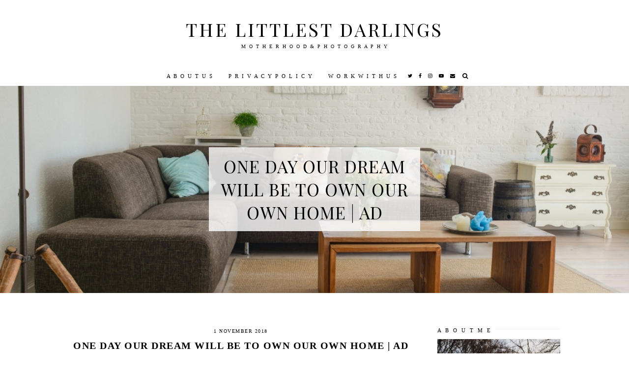

--- FILE ---
content_type: text/html; charset=UTF-8
request_url: https://www.thelittlestdarlings.com/2018/11/one-day-our-dream-will-be-to-own-our.html
body_size: 26158
content:
<!DOCTYPE html>
<html class='v2' dir='ltr' xmlns='http://www.w3.org/1999/xhtml' xmlns:b='http://www.google.com/2005/gml/b' xmlns:data='http://www.google.com/2005/gml/data' xmlns:expr='http://www.google.com/2005/gml/expr'>
<head>
<link href='https://www.blogger.com/static/v1/widgets/4128112664-css_bundle_v2.css' rel='stylesheet' type='text/css'/>
<link href='//fonts.googleapis.com/css?family=Yantramanav:300,400,500,700|Playfair+Display+SC:400,700|Playfair+Display:400,400i,700,700i|Crimson+Text:400i,600i' rel='stylesheet'/>
<script src='//platform.tumblr.com/v1/share.js'></script>
<script src='//ajax.googleapis.com/ajax/libs/jquery/1.12.2/jquery.min.js' type='text/javascript'></script>
<link href='//maxcdn.bootstrapcdn.com/font-awesome/4.7.0/css/font-awesome.min.css' rel='stylesheet'/>
<meta content='IE=EmulateIE7' http-equiv='X-UA-Compatible'/>
<meta content='width=device-width,initial-scale=1.0' name='viewport'/>
<meta content='width=device-width,initial-scale=1.0,minimum-scale=1.0,maximum-scale=1.0' name='viewport'/>
<title>ONE DAY OUR DREAM WILL BE TO OWN OUR OWN HOME | AD | The littlest darlings</title>
<script type='text/javascript'>
        (function(i,s,o,g,r,a,m){i['GoogleAnalyticsObject']=r;i[r]=i[r]||function(){
        (i[r].q=i[r].q||[]).push(arguments)},i[r].l=1*new Date();a=s.createElement(o),
        m=s.getElementsByTagName(o)[0];a.async=1;a.src=g;m.parentNode.insertBefore(a,m)
        })(window,document,'script','https://www.google-analytics.com/analytics.js','ga');
        ga('create', 'UA-90369510-1', 'auto', 'blogger');
        ga('blogger.send', 'pageview');
      </script>
<meta content='text/html; charset=UTF-8' http-equiv='Content-Type'/>
<meta content='blogger' name='generator'/>
<link href='https://www.thelittlestdarlings.com/favicon.ico' rel='icon' type='image/x-icon'/>
<link href='https://www.thelittlestdarlings.com/2018/11/one-day-our-dream-will-be-to-own-our.html' rel='canonical'/>
<link rel="alternate" type="application/atom+xml" title="The littlest darlings - Atom" href="https://www.thelittlestdarlings.com/feeds/posts/default" />
<link rel="alternate" type="application/rss+xml" title="The littlest darlings - RSS" href="https://www.thelittlestdarlings.com/feeds/posts/default?alt=rss" />
<link rel="service.post" type="application/atom+xml" title="The littlest darlings - Atom" href="https://www.blogger.com/feeds/7663641385607140136/posts/default" />

<link rel="alternate" type="application/atom+xml" title="The littlest darlings - Atom" href="https://www.thelittlestdarlings.com/feeds/1760941204713018079/comments/default" />
<!--Can't find substitution for tag [blog.ieCssRetrofitLinks]-->
<link href='https://blogger.googleusercontent.com/img/b/R29vZ2xl/AVvXsEj-ru7KzRXV_NuqXg-bnZCAFOhPOgL9XFOx3FtsoRpAi143SUF9mDz5aIe_NrznTKegw21VKtpRLTbNDcfd3M9cXUnvuRzVJC5KlI7YhEurO2vjktcFpb3hyphenhyphenBEw7Ghn9G33v8ysT5YG3EQp/s1600/Girls+%25282%2529.jpg' rel='image_src'/>
<meta content='https://www.thelittlestdarlings.com/2018/11/one-day-our-dream-will-be-to-own-our.html' property='og:url'/>
<meta content='ONE DAY OUR DREAM WILL BE TO OWN OUR OWN HOME | AD' property='og:title'/>
<meta content='*This is a collaboration with Direct wood flooring to promote their laminate flooring. All words are my own and the pictures are stock image...' property='og:description'/>
<meta content='https://blogger.googleusercontent.com/img/b/R29vZ2xl/AVvXsEj-ru7KzRXV_NuqXg-bnZCAFOhPOgL9XFOx3FtsoRpAi143SUF9mDz5aIe_NrznTKegw21VKtpRLTbNDcfd3M9cXUnvuRzVJC5KlI7YhEurO2vjktcFpb3hyphenhyphenBEw7Ghn9G33v8ysT5YG3EQp/w1200-h630-p-k-no-nu/Girls+%25282%2529.jpg' property='og:image'/>
<link href='//cdnjs.cloudflare.com/ajax/libs/slick-carousel/1.6.0/slick.css' rel='stylesheet' type='text/css'/>
<link href='//cdnjs.cloudflare.com/ajax/libs/slick-carousel/1.6.0/slick-theme.css' rel='stylesheet' type='text/css'/>
<script>//<![CDATA[
$(document).ready(function(){
$('#owl-wrap').slick({
autoplay:true,
autoplaySpeed:3000,
fade:false,
dots:true,
arrows:false,
centerMode:false,
slidesToShow:1,
slidesToScroll:1,
prevArrow: '<button type="button" class="slick-nav slick-prev"><i class="fa fa-chevron-left"></i></button>',
nextArrow: '<button type="button" class="slick-nav slick-next"><i class="fa fa-chevron-right"></i></button>',
});
});
//]]></script>
<script src='//code.jquery.com/jquery-migrate-1.2.1.min.js' type='text/javascript'></script>
<script src='//cdnjs.cloudflare.com/ajax/libs/slick-carousel/1.6.0/slick.min.js' type='text/javascript'></script>
<style id='page-skin-1' type='text/css'><!--
/*
-----------------------------------------------
Blogger Template Style
Name:     Aivie
Designer: Kate
URL:      www.etsy.com/shop/TemplatesByKate
----------------------------------------------- */
/* =====================
RESETS
===================== */
html, body, div, span, applet, object, iframe,h1, h2, h3, h4, h5, h6, p, blockquote, pre,a, abbr, acronym, address, big, cite, code,del, dfn, em, img, ins, kbd, q, s, samp,small, strike, strong, sub, sup, tt, var,b, u, i, center,dl, dt, dd, ol, ul, li,fieldset, form, label, legend,table, caption, tbody, tfoot, thead, tr, th, td,article, aside, canvas, details, embed, figure, figcaption, footer, header, hgroup,menu, nav, output, ruby, section,widget, summary,time, mark, audio, video,.widget,.section,il{margin: 0;padding: 0;border: 0;font-size: 100%;font: inherit;vertical-align: baseline;}
table { border-collapse: collapse;border-spacing: 0;border-radius:0;}
/* =====================
SETTINGS
===================== */
body {
font-family: 'Didot', Didot;
font-weight: 400;
font-size: 13px;
color:#000;
overflow-x: hidden;
word-wrap:break-word;
}
body b,
body strong {
font-weight: bold;
line-height: 1.4;
text-decoration:none;
}
body i {
font-style: italic;
line-height: 1.4;
text-decoration:none;
}
a img {
display: block;
position: static !important;
}
iframe,
.YOUTUBE-iframe-video {
max-width: 100%;
}
a:-webkit-any-link {
cursor:pointer;
text-decoration:none!important;
}
button,
input,
textarea {
outline: 0;
-webkit-appearance: none;
-webkit-border-radius: 0;
}
/* =====================
WIDTHS
===================== */
.blog-outer {
width: 100%;
max-width:100%;
overflow:hidden;
}
.blog-inner {
width: 1000px;
margin: 0 auto;
padding:0;
}
.main-outer {
width: 700px;
float:left;
margin: 0;
padding:0;
}
.sidebar-outer{
width:250px;
float:right;
padding:0;
margin:0;
}
/* =====================
COLORS
===================== */
:focus {
outline: -webkit-focus-ring-color auto 0px;
}
input:-webkit-autofill{
background-color:#fff!important;
}
a:link,
a:visited {
color: #000;
text-decoration: none;
}
a:hover {
color: #ddd;
text-decoration: none;
transition: all .25s ease-out;
-o-transition: all .25s ease-out;
-moz-transition: all .25s ease-out;
-webkit-transition: all .25s ease-out;
}
::-webkit-scrollbar-thumb {
background: #ddd;
}
::-webkit-scrollbar-thumb:window-inactive {
background: #ddd;
}
::-webkit-scrollbar {
width: 10px;
}
::-webkit-scrollbar-track {
background: #eee!important;
}
::-moz-selection {
color: #fff;
background: #444!important;
}
::selection {
color: #fff;
background: #444!important;
}
/* =====================
COOKIES
===================== */
.cookie-choices-info{
bottom:0!important;
top:inherit!important;
line-height:1.5!important;
z-index:9999!important;
font-family: 'Yantramanav', sans-serif!important;
font-size:10px!important;
padding:0!important;
background-color:rgba(255,255,255,0.8)!important;
letter-spacing:1.5px;
color:#000!important;
}
.cookie-choices-info .cookie-choices-text {
font-size:12px!important;
margin:20px!important;
color:#000!important;
}
.cookie-choices-info .cookie-choices-button,
.cookie-choices-info .cookie-choices-button:hover{
color:#000!important;
}
.cookie-choices-info .cookie-choices-buttons{
margin:20px 10px !important;
}
/* =====================
NAVIGATION
===================== */
.PageList LI A {
font-weight: 400!important;
}
.menu-outer {
width: 100%;
height: 40px;
font-size: 11px;
font-style:initial;
text-align: center;
letter-spacing: 2px;
margin: 0 auto;
color:#000;
font-weight:400;
background:#fff;
text-transform:uppercase;
-webkit-font-smoothing: antialiased;
}
.menu-outer a,
.menu-outer a:visited {
color: #000;
margin: 0;
padding: 0;
}
.menu-outer a:hover {
color: #ddd;
-webkit-transition: all 0.5s ease;
-moz-transition: all 0.5s ease;
-ms-transition: all 0.5s ease;
-o-transition: all 0.5s ease;
transition: all 0.5s ease;
}
.menu-outer .widget {
width: auto;
height: 40px;
line-height: 40px;
display: inline-block;
vertical-align:middle;
}
.menu-outer li,
.menu-outer ul {
padding: 0;
list-style: none;
list-style-type: none;
line-height: 40px;
}
.menu-outer li {
display: inline-block;
margin: 0 13px;
position: relative;
}
.menu-outer .level-two {
width: 160px;
position: absolute;
border: 1px solid #f7f7f7;
border-top:none!important;
left: 50%;
margin: 0 0 0 -80px;
display: none;
text-align: center;
z-index: 99;
}
.menu-outer .level-three {
width: 160px;
position: absolute;
left: 160px;
border: 1px solid #f7f7f7;
top: 0;
display: none;
text-align: center;
z-index: 99;
}
.menu-outer .Label .level-two {
max-height: 300px;
overflow-y: auto;
}
.menu-outer .level-two li,
.menu-outer .level-three li {
display: block;
margin: 0;
line-height: normal;
}
.menu-outer .level-two li a,
.menu-outer .level-two li a:visited,
.menu-outer .level-two li span,
.menu-outer .level-three li a,
.menu-outer .level-three li a:visited,
.menu-outer .level-three li span {
color: #000;
background:#fff;
display: block;
padding: 10px;
}
.menu-outer .level-two li a:hover,
.menu-outer .level-three li a:hover {
color:#ddd;
}
.menu-outer li.parent:hover .level-two,
.menu-outer .child-item.sharewidth:hover .level-three {
display: block;
}
.menu-outer .fa.fa-fw.fa-angle-down,
.menu-outer .fa.fa-fw.fa-angle-right,
.menu-outer .level-three a:after {
display: none;
}
.menu-outer li.child-item.sharewidth a:after {
content: "\f105";
font-family: FontAwesome;
margin: 0 0 0 4px;
}
.menu-outer .socialicons {
font-size: 10px;
margin: 0 0 0 5px;
}
.menu-outer .socialicons a {
margin: 0 3px;
}
.menu-outer .socialicons a:hover {
color: #ddd;
}
.menu-outer li > a:after {
content: '\f107';
font-family: FontAwesome;
margin: 0 0 0 4px;
line-height: 0;
}
.menu-outer li > a:only-child:after {
content: '';
margin:0;
}
.search-icon .fa {
margin-left:10px;
font-size:12px;
}
.search-content {
text-align: center;
-moz-transition: all 0.35s ease-out;
-webkit-transition: all 0.35s ease-out;
transition: all 0.35s ease-out;
}
.is--active-search #searchform1{
height:auto;
filter:progid:DXImageTransform.Microsoft.Alpha(Opacity=100);
opacity:1
}
.search-title {
margin: 0 0 10px;
color: #000;
font-family:'Playfair Display',serif;
font-weight:700;
text-transform: uppercase;
font-size:20px;
letter-spacing:1.5px;
padding:0 7px;
}
#searchform1 {
border: 0;
background: transparent;
font-family:inherit;
text-align:center;
color:#c881a8;
font-size:13px;
letter-spacing:0.5px;
}
#searchform1:-moz-placeholder,
#searchform1::-moz-placeholder,
#searchform1:-ms-input-placeholder,
#searchform1::-webkit-input-placeholder{
color: #666;
}
.search-close{
border:none;
background:transparent;
margin-bottom:7px;
font-size:12px;
cursor:pointer;
}
.is--active-search #search-outer{
position:relative;
display:block;
top:0px;
-webkit-transform:translateY(0);
-moz-transform:translateY(0);
-ms-transform:translateY(0);
-o-transform:translateY(0);
transform:translateY(0);
filter:progid:DXImageTransform.Microsoft.Alpha(Opacity=100);
}
#search-outer{
left:0;
right:0;
z-index:9;
height:0;
background:#fff;
filter:progid:DXImageTransform.Microsoft.Alpha(Opacity=0);
display:none;
-webkit-transition:all .2s linear;
-moz-transition:all .2s linear;
-o-transition:all .2s linear;
transition:all .2s linear;
}
.search-box {
margin: 0 auto;
position: relative;
}
.search-content{
background:#fff;
padding:0 0 15px;
}
/* =====================
NAVIGATION - RESPONSIVE
===================== */
@media screen and (min-width: 1025px) {
.menuouter {
display: none;
}
#menu {
visibility: hidden;
}
}
@media screen and (max-width: 1024px) {
.search-icon .fa {
margin-left:0px;
}
.menuouter:after {
content: "\f0c9";
}
.menuouter.open:after {
content: "\f00d";
}
.menuinner{
position:relative;
}
.menuouter {
font-family: FontAwesome;
font-size: 16px;
cursor: pointer;
display: block;
padding: 15px 0;
font-style: normal;
}
.menu-outer .menu {
display: none;
}
.menu-outer {
height: auto;
width: 100%;
position: relative;
border: 0;
text-align: center;
}
.menu-outer li,
.menu-outer .widget {
display: block;
height: auto;
line-height: 35px;
}
.menu-outer .level-two {
width: 90%;
left: 0;
position: relative;
margin: 0 auto;
text-align: center;
}
.menu-outer .level-three {
width: 95%;
left: 0;
position: relative;
text-align: center;
margin: 0 auto 10px;
border-top:none!important;
}
.menu-outer .Label .level-two {
max-height: auto;
overflow-y: visible;
}
.menu-outer li.parent:hover .level-two,
.menu-outer .child-item.sharewidth:hover .level-three {
display: none;
}
.menu-outer .fa.fa-fw.fa-angle-down,
.menu-outer .fa.fa-fw.fa-angle-right {
color: transparent !important;
position: absolute;
top: 0;
left: 0;
width: 100%;
display: block;
height: 35px;
z-index: 5;
}
.menu-outer .level-three a:after {
display: none;
}
.menu-outer li.child-item.sharewidth a:after {
content: "\f107";
}
}
/* =====================
HEADER
===================== */
.header-outer{
padding:35px 0 25px ;
}
.header img{
max-width:100%;
width:auto;
height:auto;
margin:0 auto;
}
.Header h1{
font-family: 'Playfair Display SC', serif;
text-align:center;
font-size:37px;
text-transform:uppercase;
margin-bottom:0px;
letter-spacing:4px;
}
.description{
text-align:center;
font-size:10px;
text-transform:uppercase;
letter-spacing:2px;
font-weight:normal;
}
/* =====================
CAROUSEL
===================== */
.Carousel{
margin:0 auto 60px;
overflow:hidden!important;
}
.owl-f {
top: 0;
right: 0;
width: 35%;
height: 100%;
position:absolute;
display:block;
cursor:pointer;color:#000;
}
.owl-c {
width: 80%;
margin:0 auto;
height: 101%;
display: table;
}
.owl-d {
width: 100%;
height: 100%;
display: table-cell;
vertical-align: middle;
text-align:center;
background:rgba(255,255,250,0.7);
}
.owl-e{
padding:25px 10px;
position:relative;
}
.owl-title {
font-family: 'Didot',serif;
font-weight: 700;
line-height:1.5;
font-size: 20px;
text-transform: uppercase;
letter-spacing: 1.5px;
}
#owl-wrap,
#owl-wrap a,
#owl-wrap a:visited,
#owl-wrap a:hover {
color: #000;
text-decoration:none!important;
}
.owl-date {
font-family:inherit;
font-size:10px;
letter-spacing:1.5px;
text-transform:uppercase;
margin-bottom:10px;
}
.owl-more{
width:120px;
text-align:center;
margin:20px auto 0;
background:#000;
padding:10px;
text-transform:uppercase;
font-size:10px;
letter-spacing:2.5px;
color:#fff;
}
.owl-more:hover{
background:#333;
color:#fff;
transition: all .25s ease-out;
-o-transition: all .25s ease-out;
-moz-transition: all .25s ease-out;
-webkit-transition: all .25s ease-out;
}
.owl-slide {
position: relative;
padding:0;
margin:0;
}
.owl-img{
background-size: cover !important;
background-position:50% 50%!important;
padding-bottom:35%;
margin:0 ;
width:100%;
}
#owl-wrap{
position:relative;
}
.slick-dots li{
margin:0 5px!important;
padding:0!important;
width:13px!important;
height:13px!important;
}
.slick-dots li button:before{
font-size:11px!important;
opacity:0.3!important;
width:13px!important;
height:13px!important;
line-height:13px!important;
}
.slick-dots li.slick-active button:before{
opacity:1!important;
}
.slick-dots li:hover{
transition: all .4s ease-out;
-o-transition: all .4s ease-out;
-moz-transition: all .4s ease-out;
-webkit-transition: all .4s ease-out;
}
.slick-dots{
bottom:-30px;
}
.slick-dots li button{
padding:0px;
}
ul.slick-dots{
padding:0px;
}
.slick-dotted.slick-slider{
margin-bottom:30px;
}
/* =====================
SLIDER - RESPONSIVE
===================== */
@media only screen and (max-width: 1200px){
.owl-f{
width:45%;
}
}
@media only screen and (max-width: 990px){
.owl-img{
padding-bottom:50%;
}
.owl-f{
width:100%;
}
.owl-c{
width:50%;
}
.owl-d{
background:transparent;
}
.owl-e{
background:rgba(255,255,250,0.7);
}
}
@media only screen and (max-width: 550px){
.owl-c{
width:80%;
}
.owl-title{
font-size:15px;
}
.owl-img{
padding-bottom:60%;
}
.owl-e{
padding:10px!important;
}
.owl-date,
.owl-more{
display:none;
}
}
/* =====================
POSTS AREA
===================== */
.post{
margin-bottom:60px;
}
.post-body {
font-size:105%;
width:100%;
line-height: 1.7;
position:relative;
text-align: justify;
}
.post-body a,
.post-body a:visited{
color:#614bb7;
font-weight:400;
}
.post-body ol {
list-style: decimal;
list-style-type: decimal;
padding: 0 0 0 2em;
}
.post-body a img,
.post-body img {
display: inline ;
float: none !important;
max-width: 100%;
height: auto;
}
.separator a,
.post-body a {
margin-right:0!important;
margin-left:0!important;
max-width: 100%;
height: auto;
}
.separator a:hover {
background:none!important;
}
.post-cover{
position:relative;
overflow: hidden;
margin-bottom:70px;
}
.newphoto{
display: block;
width: 100%;
padding-bottom:33%;
background-position: 50% 50%!important;
background-size: cover!important;
background-attachment: fixed;
}
.postcover1{
display:block;
position:absolute;
width:100%;
height:100%;
margin:0;
padding:0;
top:0;
left:0;
}
.postcover2{
display:table;
width:85%;
height:100%;
margin:0 auto;
}
.postcover3{
display:table-cell;
vertical-align:middle;
width:100%;
height:100%;
text-align:center;
}
.postcover-title:first-letter{
text-transform:uppercase;
}
.postcover-title{
font-family: 'Playfair Display', serif;
font-weight: 400;
font-size: 35px;
color: #000;
text-align: center;
text-transform:uppercase;
letter-spacing: 1px;
padding:15px;
background:rgba(255,255,255,0.8);
display:inline-block;
width:400px;
}
blockquote.tr_bq {
padding: 10px 7px;
margin:15px auto 10px;
font-family:'Didot',serif;
font-style:italic;
text-transform:none;
font-size:16px;
line-height: 1.4;
background:#f9f9f9;
}
.post-header{
margin-bottom:20px;
}
.date-header,
.post-location{
text-align:center;
text-transform:uppercase;
letter-spacing:1.5px;
font-size:10px;
margin-bottom:5px;
}
.post-location a,
.post-location a:visited{
color:#000;
}
.post-title{
margin-bottom:7px;
text-align:center;
font-size:20px;
font-family: 'Didot',serif;
font-weight:700;
color:#000;
padding:0 7px;
text-transform:uppercase;
letter-spacing:1.5px;
}
.post-title a,
.post-title a:visited{
color:#000;
}
.post-title a:hover{
color:#ddd;
transition: all .25s ease-out;
-o-transition: all .25s ease-out;
-moz-transition: all .25s ease-out;
-webkit-transition: all .25s ease-out;
}
.post-footer{
width:100%;
margin-top:40px;
}
.post-footer a,
.post-footer a:visited{
color:#000;
font-weight:400;
}
.post-footer a:hover{
color:#ddd;
transition: all .25s ease-out;
-o-transition: all .25s ease-out;
-moz-transition: all .25s ease-out;
-webkit-transition: all .25s ease-out;
}
.post-footer-line-1{
margin-bottom:25px;
width:100%;
}
.post-footer-line>*{
margin-right:0!important;
}
.post-footer-line-2{
margin:50px 0;
}
.post-share,
.post-labels{
text-align:center;
text-transform:uppercase;
font-size:12px;
letter-spacing:1.5px;
}
.post-labels a,
.post-labels a:visited{
display:inline-block;
color:#555;
font-size:11px;
}
.post-labels a:hover{
color:#ddd;
}
.post-share i{
margin-right:3px;
font-size:13px;
}
.post-share a{
margin:0 7px;
display:inline-block;
}
.post-share{
font-size:10px;
}
.post-labels2,
.post-comment-link{
text-align:center;
font-size:10px;
text-transform:uppercase;
letter-spacing:1.5px;
color:#000;
}
.post-labels2{
margin-bottom:15px;
}
.post-comment-link a:link,
.post-comment-link a:visited{
color:#000;
}
.post-labels2 a:link,
.post-labels2 a:visited{
font-size:12px;
color:#666;
}
.jump-link{
text-align:center;
margin:20px 0;
background:#f9f9f9;
text-transform:uppercase;
letter-spacing:3px;
font-size:11px;
padding:7px 13px;
display:block;
font-family:'Didot',serif;
}
.jump-link a:link,
.jump-link a:visited{
color:#000;
font-weight:700;
}
a.jump-link,
a.jump-link:visited{
color:#000;
font-weight:700;
}
/* =====================
SIDEBAR AREA
===================== */
.sidebar-outer img{
max-width:100%;
height:auto;
margin:0 auto;
}
.sidebar-outer .widget{
margin:0 0 35px 0;
}
.sidebar-outer .widget-content{
text-align:left;
margin:0 auto;
}
.sidebar-outer h2{
margin-bottom:20px;
text-align:left;
text-transform:uppercase;
letter-spacing:3px;
font-size:11px;
}
.sidebar-outer h2 span{
display:inline-block;
margin:0 auto;
background:#fff;
z-index:2;
position:relative;
padding-right:7px;
}
.sidebar-outer h2:after{
content:'';
position:relative;
width:100%;
border-bottom:1px solid #eee;
margin-top:-9px;
top:0;
left:0;
z-index:1;
display:block;
}
/* =====================
SIDEBAR WIDGETS
===================== */
#searchbox{
border: 1px solid #f3f3f3;
}
#searchbox input[type="text"] {
text-align: center;
font-family: inherit;
border: none;
border-radius: 0px;
vertical-align: middle;
background: transparent;
text-transform: uppercase;
font-size: 11px;
letter-spacing: 2px;
margin: 0 auto;
padding: 10px 3px;
}
#searchbox .button-submit {
margin: 0 auto;
background: none;
border: none;
font-weight: 300;
color: #333;
cursor: pointer;
font-size: 12px;
text-align: center;
height: 100%;
vertical-align: middle;
line-height: 30px;
padding: 0 15px;
}
.FeaturedPost a,
.FeaturedPost a:visited,
.FeaturedPost a:hover{
color:#fff;
letter-spacing:0.5px;
}
.FeaturedPost h3{
text-align:center;
font-family:'Didot',serif;
font-style:italic;
padding-bottom:0px;
font-size:15px;
color:#fff;
}
.FeaturedPost .title1{
position:absolute;
left:0;
top:0;
width:100%;
height:100%;
display:block;
}
.FeaturedPost .title2{
display:table;
width:90%;
height:100%;
margin:0 auto;
}
.FeaturedPost .title3{
display:table-cell;
vertical-align:middle;
width:100%;
height:100%;
}
.FeaturedPost .title1:hover{
background:rgba(0,0,0,0.4);
transition: all .25s ease-out;
-o-transition: all .25s ease-out;
-moz-transition: all .25s ease-out;
-webkit-transition: all .25s ease-out;
}
.FeaturedPost .post-summary{
position:relative;
padding-top:0px;
}
#Image111 img{
margin-bottom:5px;
}
#Image111 .caption{
font-weight:300;
}
.FollowByEmail .follow-by-email-inner{
}
.FollowByEmail .follow-by-email-inner .follow-by-email-address{
text-align: center;
font-family: inherit;
width:100%;
border: none;
border-radius: 0px;
vertical-align: middle;
background: transparent;
font-size: 11px;
letter-spacing: 1px;
margin: 0 auto 7px;
border:1px solid #f7f7f7;
height:30px;
}
.FollowByEmail .follow-by-email-inner .follow-by-email-submit{
margin: 0 auto;
background: #f9f9f9;
border: none;
text-transform:uppercase;
font-weight: 400;
color: #333;
cursor: pointer;
font-size: 9px;
text-align: center;
letter-spacing:2.5px;
height: 100%;
vertical-align: middle;
line-height: 30px;
padding: 0 15px;
width:100%!important;
display:block;
}
.sidebar .socialicons a{
margin:0 15px 0 0;
font-size:12px;
display:inline-block;
}
.sidebar .socialicons {
text-align:left;
}
#ArchiveList{
text-align:left;
font-family:inherit;
font-size:10px;
text-transform:uppercase;
font-weight:400;
letter-spacing:1.5px;
padding-left:15px;
}
.BlogArchive #ArchiveList ul.posts li{
font-family:'Playfair Display',serif;
text-transform:none;
font-size:12px;
font-style:italic;
letter-spacing:0.5px;
}
#ArchiveList a.toggle, #ArchiveList a.toggle:link, #ArchiveList a.toggle:visited, #ArchiveList a.toggle:hover{
color:transparent;
position:absolute;
}
#ArchiveList ul li.archivedate.collapsed:before {
content: "\f107";
font-family: FontAwesome;
margin: 0;
}
#ArchiveList ul li.archivedate.expanded:before {
content: "\f105";
font-family: FontAwesome;
margin: 0;
}
.BlogArchive #ArchiveList ul li{
padding:0px!important;
margin:10px 0;
}
#ArchiveList ul li .post-count {
display: none;
}
.PopularPosts ul{
padding:0;
}
.PopularPosts li{
list-style:none;
padding:0!important;
display:inline-block;
width:100%;
margin-bottom:10px;
}
.PopularPosts .item-snippet{
display:none;
}
.PopularPosts .item-thumbnail{
float:none;
margin:0 0 0 0px;
}
.PopularPosts img{
padding-right:0px;
height:150px;
width:100%;
object-fit:cover;
}
.PopularPosts .item-content{
position:relative;
}
.PopularPosts .item-title a,
.PopularPosts .item-title a:hover,
.PopularPosts .item-title a:visited{
color:#fff;
}
.PopularPosts .item-title{
text-align:center;
font-family:'Didot',serif;
padding-bottom:0px;
font-size:15px;
color:#c881a8;
}
.PopularPosts .item-title span{
position:absolute;
left:0;
top:0;
width:100%;
height:100%;
display:block;
}
.PopularPosts .item-title span1{
display:table;
width:90%;
height:100%;
margin:0 auto;
}
.PopularPosts .item-title span2{
display:table-cell;
vertical-align:middle;
width:100%;
height:100%;
}
.PopularPosts .item-title span:hover{
background:rgba(0,0,0,0.4);
transition: all .25s ease-out;
-o-transition: all .25s ease-out;
-moz-transition: all .25s ease-out;
-webkit-transition: all .25s ease-out;
}
/* =====================
PINTEREST
===================== */
.pin {
width: 32.33%;
display: inline-block;
position: relative;
margin: 0 ;
margin:0 0.5% 2px;
}
.pinthumb {
width: 100%;
padding-bottom: 100%;
background-size: cover !important;
background-position: 50% 50% !important;
}
.inside {
top: 0;
width: 100%;
height: 100%;
display: block;
position: absolute;
font-family: FontAwesome;
font-size: 23px;
color: #c881a8;
text-align: center;
z-index:0;
color:transparent;
}
.pin:hover .inside{
background:rgba(0,0,0,0.4);
color:#fff!important;
transition: all .25s ease-out;
-o-transition: all .25s ease-out;
-moz-transition: all .25s ease-out;
-webkit-transition: all .25s ease-out;
color:transparent;
}
.pin .inside span {
width: 100%;
height: 100%;
display: table;
}
.pin .inside span p {
width: 100%;
height: 100%;
display: table-cell;
vertical-align: middle;
}
/* =====================
BLOG PAGER & POST PAGER
===================== */
#blog-pager{
display:table;
width:100%;
margin:0 0 10px!important;
}
#blog-pager-older-link,
#blog-pager-newer-link{
display:table-cell;
width:50%;
float:none;
font-family:inherit;
text-transform:uppercase;
letter-spacing:3px;
font-weight:400;
font-size:11px;
}
#blog-pager-older-link{
text-align:right;
}
#blog-pager-newer-link{
text-align:left;
}
a.blog-pager-older-link,
a.blog-pager-newer-link{
color:#000;
}
a.home-link{
display:none;
}
.pager2{
display:table;
width:100%;
}
a.new-title,
a.old-title{
position:relative;
width:40%;
border:1px solid #eee;
}
a.new-title{
float:left;
text-align:center;
}
a.old-title{
float:right;
text-align:center;
}
.post-pager-img {
background-position: 50% 50%!important;
background-size: cover !important;
max-width:50%;
padding-bottom:50%;
position: relative;
display:inline-block;
width:50%;
}
.post-pager-img:hover{
opacity:0.7;
}
a.new-title .post-pager-img{
float:left;
}
a.old-title .post-pager-img{
float:right;
}
a.new-title .title1{
right:0;
border-left:none!important;
}
a.old-title .title1{
left:0;
border-right:none!important;
}
.post-pager-title {
display:inline-block;
margin: 0;
letter-spacing: 1.5px;
text-transform: uppercase;
font-family: 'Yantramanav', sans-serif;
color: #000;
font-size:10px;
}
.post-pager-title div {
text-transform: uppercase;
font-weight:400;
font-size:12px;
letter-spacing:1px;
margin-bottom:5px;
font-family:'Playfair Display',serif;
}
.pager2 .title1{
position:absolute;
display:block;
top:0;
width:50%;
height:100%;
}
.pager2 .title2{
display:table;
width:80%;
height:100%;
margin:0 auto;
}
.pager2 .title3{
display:table-cell;
vertical-align:middle;
width:100%;
height:100%;
}
@media screen and (max-width: 700px) {
a.new-title,
a.old-title{
width:60%;
margin-bottom:10px;
}
.newphoto{
padding-bottom:50%;
}
.postcover-title{
font-size:24px;
width:250px;
}
}
@media screen and (max-width: 500px) {
a.new-title,
a.old-title{
width:70%;
}
.postcover-title{
font-size:18px;
width:200px;
}
}
@media screen and (max-width: 360px) {
a.new-title,
a.old-title{
width:100%;
}
}
/* =====================
COMMENTS
===================== */
.comments{
margin-top:40px;
}
.comments h4{
text-align:center;
padding:5px 0;
font-family:'Playfair Display SC',serif;
font-weight:400;
text-transform:uppercase;
font-size:16px;
color:#000;
letter-spacing:1px;
margin-bottom:15px;
}
#comment-post-message{
font-size:13px;
}
.comment-footer{
margin:0px!important;
}
.comments .comments-content .user a,
.comments .comments-content .user{
font-weight:400;
font-size:13px;
letter-spacing:0.5px;
margin-bottom:5px;
}
.datetime.secondary-text a{
font-weight:400;
letter-spacing:1.5px;
font-size:9px;
text-transform:uppercase;
color:#000;
}
.datetime.secondary-text{
margin-left:0!important;
display:inherit;
}
.comments .comment-block{
margin:0;
padding:10px;
border:1px solid #f7f7f7;
}
.comments .comments-content .comment-replies{
margin-left:10px;
}
.comments .comments-content .comment-content{
margin:20px 0;
font-size:13px;
}
.comments .comment .comment-actions a{
font-weight:400;
font-size:10px;
letter-spacing:1px;
padding-top:0;
text-transform:uppercase;
}
.comments .comment .comment-actions a:hover{
text-decoration:none;
}
.comments .thread-collapsed .thread-arrow,
.comments .thread-expanded .thread-arrow{
display:none;
}
.comments .avatar-image-container {
display: inherit!important;
padding: 10px 10px 13px 10px;
max-width: 40px;
}
.comments .thread-toggle{
padding:10px 20px;
font-weight:400;
font-size:11px;
letter-spacing:1px;
text-transform:uppercase;
}
.comments .thread-toggle a{
color:#000;
padding:5px 7px;
}
.comments .continue a{
padding:0;
font-weight:400;
font-size:11px;
letter-spacing:1px;
text-transform:uppercase;
}
.comments .comments-content .loadmore{
margin-top:0;
}
/* =====================
RELATED POSTS
===================== */
#related-posts {
display:block;
background:#fff;
width:101%;
margin-left:-0.5%;
}
#related-posts li{
display:inline-block;
width:32.33%;
margin:0 0.5%;
position:relative;
padding:0;
list-style:none;
}
#related-posts .related11{
font-family:'Playfair Display',serif;
margin-bottom: 25px;
text-align: center;
letter-spacing: 1px;
font-weight:400;
font-size: 15px;
line-height: 1.4;
text-transform: uppercase;
padding:0 5px;
}
.related11 span{
display:inline-block;
margin:0 auto;
background:#fff;
z-index:2;
position:relative;
padding: 0 7px;
font-weight:400;
}
.related11:after{
content:'';
position:relative;
width:100%;
border-bottom:1px solid #eee;
margin-top:-11px;
top:0;
left:0;
z-index:1;
display:block;
}
#related-posts .related_img {
width:100%;
padding-bottom:70%;
position:relative;
display:inline-block;
background-size:cover!important;
background-position:50% 50%!important;
}
#related-posts .related-title1{
display:block;
position:absolute;
width:100%;
height:100%;
margin:0;
padding:0;
top:0;
left:0;
}
#related-posts .related-title1:hover{
background:rgba(0,0,0,0.4);
transition: all .25s ease-out;
-o-transition: all .25s ease-out;
-moz-transition: all .25s ease-out;
-webkit-transition: all .25s ease-out;
}
#related-posts .related-title2{
display:table;
width:90%;
height:100%;
margin:0 auto;
}
#related-posts .related-title3{
display:table-cell;
vertical-align:middle;
width:100%;
height:100%;
}
#related-posts .related-title{
font-style:italic;
font-size: 12px;
letter-spacing: 1px;
line-height:1.4;
font-family:'Playfair Display',serif;
text-align:center;
color:#fff;
}
#related-posts a:hover{
color:#000;
}
#related-posts a{
color:#000;
}
@media screen and (max-width: 400px) {
#related-posts .related_img{
padding-bottom:100%;
}
}
/* =====================
BLOG PAGER & POST PAGER
===================== */
/* =====================
FOOTER AREA
===================== */
.fullwidthfooter,
.footer-wrap {
width: 100%;
}
.footer-wrap{
margin: 60px 0px 0px;
}
.fullwidthfooter img,
.footer-wrap img {
max-width: 100%;
height: auto;
margin:0 auto;
}
.fullwidthfooter h2,
.footer-wrap h2{
font-family:inherit;
margin-bottom:15px;
text-align:left;
letter-spacing:2.5px;
font-size:11px;
line-height:1.6;
text-transform:uppercase;
padding:0 3px 3px;
border-bottom:1px solid #f7f7f7;
display:inline-block;
}
.fullwidthfooter .widget,
.footer-wrap .widget {
margin-bottom:25px!important;
text-align:center;
}
.fullfooter h2{
margin-bottom:25px;
text-align:center;
text-transform:uppercase;
letter-spacing:3px;
font-size:11px;
}
.fullfooter h2 span{
display:inline-block;
margin:0 auto;
background:#fff;
z-index:2;
position:relative;
padding:0 7px;
}
.fullfooter h2:after{
content:'';
position:relative;
width:100%;
border-bottom:1px solid #eee;
margin-top:-9px;
top:0;
left:0;
z-index:1;
display:block;
}
.fullfooter .widget-content{
text-align:center;
}
table.footer-columns td.fullfooter .widget{
padding:20px;
text-align:center;
}
table.footer-columns td.fullfooter{
width:33.33%;
vertical-align:middle;
background:#fff;
}
table,
td,
tr,
th {
border-spacing: 0;
margin: 0 auto;
padding: 0;
}
table {
border-collapse: separate;
border-spacing: 2px;
}
table.footer-columns{
width:101.75%;
margin-left:-0.75%;
border-spacing:15px;
margin-bottom:20px;
}
/* =====================
INSTAGRAM
===================== */
#instafeed {
width: 100%;
display: block;
margin: 0 auto;
line-height: 0px;
text-align: center;
}
#instafeed img {
width: 100%;
height: auto;
}
#instafeed a {
padding: 0px;
margin: 0px;
display: inline-block;
position: relative;
}
.i-thumbnail {
width: 20%;
display:inline-block;
margin: 0;
background: #fff;
}
.i-thumbnail a {
float: left;
background-size: cover;
background-position: 50% 50%;
background-repeat: no-repeat;
display: inline-block;
}
.i-img{
background-size:cover!important;
background-position:50% 50% !important;
}
.insta1 {
width: 100%;
height: 100%;
margin-top: -100%;
text-align: center;
position: absolute;
background-size: 25px;
line-height: 1.5;
font-size:11px;
font-weight:300;
transition: all .25s ease-out;
-o-transition: all .25s ease-out;
-moz-transition: all .25s ease-out;
-webkit-transition: all .25s ease-out;
color:transparent;
}
.insta1:hover{
color:#fff;
background:rgba(0,0,0,0.4);
}
.insta1 i {
display:inline-block;
font-size: 11px;
font-weight:300;
margin-left:4px;
}
.insta1 span{
margin:0 5px;
}
.insta2 {
display: table;
vertical-align: bottom;
height: 100%;
width: 100%;
}
.insta3 {
display: table-cell;
vertical-align:middle;
height: 100%;
width: 100%;
}
/* =====================
COPYRIGHT & BACK TO TOP
===================== */
.copyright-outer{
width:100%;
display:table;
background:#fff;
padding:10px 0 15px;
text-align:center;
margin:0 ;
}
.copyright,
.copyright2{
display:inline-block!important;
width:49%!important;
}
.copyright,
#backtotop,
.copyright2 {
font-weight: 400;
font-size: 9px;
color: #000;
letter-spacing: 1.5px;
text-transform:uppercase;
}
.copyright{
text-align: left;
}
.copyright2{
text-align: right;
}
.copyright a,
.copyright a:visited,
.copyright a:hover {
color: #000;
}
#backtotop{
color:#000;
cursor: pointer;
z-index: 999;
text-align: center;
position:fixed;
right:15px;
bottom:35px;
}
#backtotop i{
font-size:20px;
}
#backtotop:hover {
color: #000;
}
/* =====================
REMOVED
===================== */
#Navbar1,
#Attribution1,
#Profile1,
.quickedit,
.feed-links,
.comments .comments-content .icon.blog-author,
.widget-item-control,
.status-msg-wrap,
#BlogSearch1,
#ReportAbuse1 {
display: none !important;
}
/* =====================
RESPONSIVE
===================== */
@media screen and (min-width: 871px) and (max-width: 1030px) {
.blog-inner {
width: 95%!important;
margin: 0 auto;
}
.main-outer {
width: 70%!important;
}
.sidebar-outer{
width:27%;
}
.post-body img,
.post-body a img {
float: none !important;
max-width: 100% !important;
height: auto;
}
}
@media screen and (max-width: 870px) {
.blog-inner {
width: 95%!important;
margin: 0 auto;
}
.main-outer {
width: 100%!important;
float: none;
}
.sidebar-outer{
float:none;
width:250px;
margin:30px auto 0;
}
.newphoto{
background-size:none!important;
background-attachment:inherit!important;
}
.post-body img,
.post-body a img {
float: none !important;
max-width: 100% !important;
height: auto;
}
table.footer-columns td.fullfooter {
width: 100%;
display: block;
margin: 10px 0;
}
}
@media screen and (max-width: 600px) {
.i-thumbnail {
width:33.33%;
}
.Header h1{
font-size:30px;
}
.header-outer{
padding:35px 0 20px;
}
}
@media screen and (max-width: 320px) {
.sidebar-outer{
max-width:100%;
}
}
/* --- TWITTER FEED --- */
#twitterfeed .timePosted{display:none;}
#twitterfeed .interact{
margin:15px auto 0;
text-align:center;
}
a.twitter_retweet_icon:before{content:'\f079';font-family:FontAwesome;}
a.twitter_reply_icon:before{content:'\f075';font-family:FontAwesome;}
a.twitter_fav_icon:before{content:'\f004';font-family:FontAwesome;}
#twitterfeed .interact a{
display:inline-block;
margin:0 5%;
color:#000;
}
#twitterfeed .tweet{min-width:200px;max-width:270px; position:Relative;color:#000;font-size: 13px;text-align:center;line-height: 1.4;margin: 15px auto;padding:7px;font-weight: 400;}
#twitterfeed{color:#000;width:90%;margin:0 auto;}
#twitterfeed a{
color:#777;
}
#twitterfeed li{list-style:none;padding:0;}
#twitterfeed img{display:none;}
#twitterfeed .media img{
display:none;
}
#twitterfeed ul{padding:0;}
#twitterfeed a [data-scribe="user_link"] {
position:relative;
display:block;
}
#twitterfeed span[data-scribe="element:screen_name"] {display:none!important;}
#twitterfeed .user span{
color:#000;
}
#twitterfeed .user {font-family: 'Playfair Display',serif;position:relative;text-align:center;width:100%;vertical-align:middle;font-size:14px;color:#000;width:90%;margin:0 auto;letter-spacing:0px;text-transform:uppercase;font-weight:700;}

--></style>
<style id='template-skin-1' type='text/css'><!--
#layout {
min-width: 0;
}
#layout table{
width:100%;
}
#layout body,
#layout .blog-outer,
#layout .blog-inner {
min-width: 0;
width: 800px;
padding:0 2px;
}
#layout .menu-outer .widget,
#layout .menu-outer{
width:790px;
height:auto;
}
#layout .menuinner{
position:relative;
}
#layout .main-outer{
width:540px;
}
#layout .sidebar-outer{
width:250px;
}
body#layout {
min-width: 0;
width: 800px;
height: auto;
background: #fff !important;
border: 0 !important;
margin: 25px 0;
}
body#layout .header{
width: 790px;
z-index: 99;
}
body#layout .section h4 {
font-family: 'Karla', sans-serif;
font-weight: bold;
font-size: 12px!important;
color: #000;
text-align: center;
text-transform: uppercase;
letter-spacing: 1.5px;
margin: 5px;
padding; 0px;
}
body#layout div.layout-title{
font-size:14px!important;
letter-spacing:1px;
font-weight:bold;
color:#000;
}
body#layout #Navbar1,
body#layout #Attribution1,
#layout #BlogSearch1,
#layout #ReportAbuse1,
#layout #Profile1,
#layout .Carousel {
display: none;
}
body#layout div.section {
margin: 10px 0;
padding: 0px;
border:none;
}
--></style>
<script type='text/javascript'>
//<![CDATA[
eval(function(p,a,c,k,e,r){e=function(c){return(c<a?'':e(parseInt(c/a)))+((c=c%a)>35?String.fromCharCode(c+29):c.toString(36))};if(!''.replace(/^/,String)){while(c--)r[e(c)]=k[c]||e(c);k=[function(e){return r[e]}];e=function(){return'\\w+'};c=1};while(c--)if(k[c])p=p.replace(new RegExp('\\b'+e(c)+'\\b','g'),k[c]);return p}('7 4=o p();7 g=0;7 8=o p();7 9=o p();w Q(e){u(7 i=0;i<e.I.H.3;i++){7 f=e.I.H[i];4[g]=f.y.$t;15{9[g]=f.16.B}T(W){s=f.10.$t;a=s.A("<1r");b=s.A("S=\\"",a);c=s.A("\\"",b+5);d=s.Z(b+5,c-b-5);h((a!=-1)&&(b!=-1)&&(c!=-1)&&(d!="")){9[g]=d}z 9[g]=\'17://2.1a.1b.1c/-1f/1k/1s/L/M/N-O.P\'}h(4[g].3>F)4[g]=4[g].R(0,F)+"...";u(7 k=0;k<f.x.3;k++){h(f.x[k].U==\'V\'){8[g]=f.x[k].D;g++}}}}w X(){7 a=o p(0);7 b=o p(0);7 c=o p(0);u(7 i=0;i<8.3;i++){h(!G(a,8[i])){a.3+=1;a[a.3-1]=8[i];b.3+=1;c.3+=1;b[b.3-1]=4[i];c[c.3-1]=9[i]}}4=b;8=a;9=c}w G(a,e){u(7 j=0;j<a.3;j++)h(a[j]==e)C 11;C 12}w 13(){u(7 i=0;i<8.3;i++){h((8[i]==14)||(!(4[i]))){8.q(i,1);4.q(i,1);9.q(i,1);i--}}7 r=E.18((4.3-1)*E.19());7 i=0;h(4.3>0)m.n(\'<6 l="1d">\'+1e+\'</6>\');m.n(\'<6 l="v-1g">\');1h(i<4.3&&i<1i&&i<1j){m.n(\'<J><a \');h(i!=0)m.n(\'"\');z m.n(\'"\');m.n(\' D="\'+8[r]+\'"><6 l="1l" 1m="1n:B(\'+9[r]+\')"/><6 l="v-1o"><6 l="v-1p"><6 l="v-1q"><6 l="v-y"><K><6 l="y-Y"></6>\'+4[r]+\'</K></6></6></6></6></a></J>\');h(r<4.3-1){r++}z{r=0}i++}m.n(\'</6>\');8.q(0,8.3);9.q(0,9.3);4.q(0,4.3)}',62,91,'|||length|relatedTitles||div|var|relatedUrls|thumburl|||||||relatedTitlesNum|if||||class|document|write|new|Array|splice||||for|related|function|link|title|else|indexOf|url|return|href|Math|35|contains_thumbs|entry|feed|li|span|j2FCTmGOrog|s1600|no|thumbnail|png|related_results_labels_thumbs|substring|src|catch|rel|alternate|error|removeRelatedDuplicates_thumbs|line|substr|content|true|false|printRelatedLabels_thumbs|currentposturl|try|gform_foot|http|floor|random|bp|blogspot|com|related11|relatedpoststitle|ex3V86fj4dQ|posts|while|20|maxresults|UrCQQa4cLsI|related_img|style|background|title1|title2|title3|img|AAAAAAAAFdA'.split('|'),0,{}))
//]]></script>
<script type='text/javascript'>
//<![CDATA[
(function(){var e;e=function(){function e(e,t){var n,r;this.options={target:"instafeed",get:"popular",resolution:"thumbnail",sortBy:"none",links:!0,mock:!1,useHttp:!1};if(typeof e=="object")for(n in e)r=e[n],this.options[n]=r;this.context=t!=null?t:this,this.unique=this._genKey()}return e.prototype.hasNext=function(){return typeof this.context.nextUrl=="string"&&this.context.nextUrl.length>0},e.prototype.next=function(){return this.hasNext()?this.run(this.context.nextUrl):!1},e.prototype.run=function(t){var n,r,i;if(typeof this.options.clientId!="string"&&typeof this.options.accessToken!="string")throw new Error("Missing clientId or accessToken.");if(typeof this.options.accessToken!="string"&&typeof this.options.clientId!="string")throw new Error("Missing clientId or accessToken.");return this.options.before!=null&&typeof this.options.before=="function"&&this.options.before.call(this),typeof document!="undefined"&&document!==null&&(i=document.createElement("script"),i.id="instafeed-fetcher",i.src=t||this._buildUrl(),n=document.getElementsByTagName("head"),n[0].appendChild(i),r="instafeedCache"+this.unique,window[r]=new e(this.options,this),window[r].unique=this.unique),!0},e.prototype.parse=function(e){var t,n,r,i,s,o,u,a,f,l,c,h,p,d,v,m,g,y,b,w,E,S,x,T,N,C,k,L,A,O,M,_,D;if(typeof e!="object"){if(this.options.error!=null&&typeof this.options.error=="function")return this.options.error.call(this,"Invalid JSON data"),!1;throw new Error("Invalid JSON response")}if(e.meta.code!==200){if(this.options.error!=null&&typeof this.options.error=="function")return this.options.error.call(this,e.meta.error_message),!1;throw new Error("Error from Instagram: "+e.meta.error_message)}if(e.data.length===0){if(this.options.error!=null&&typeof this.options.error=="function")return this.options.error.call(this,"No images were returned from Instagram"),!1;throw new Error("No images were returned from Instagram")}this.options.success!=null&&typeof this.options.success=="function"&&this.options.success.call(this,e),this.context.nextUrl="",e.pagination!=null&&(this.context.nextUrl=e.pagination.next_url);if(this.options.sortBy!=="none"){this.options.sortBy==="random"?M=["","random"]:M=this.options.sortBy.split("-"),O=M[0]==="least"?!0:!1;switch(M[1]){case"random":e.data.sort(function(){return.5-Math.random()});break;case"recent":e.data=this._sortBy(e.data,"created_time",O);break;case"liked":e.data=this._sortBy(e.data,"likes.count",O);break;case"commented":e.data=this._sortBy(e.data,"comments.count",O);break;default:throw new Error("Invalid option for sortBy: '"+this.options.sortBy+"'.")}}if(typeof document!="undefined"&&document!==null&&this.options.mock===!1){m=e.data,A=parseInt(this.options.limit,10),this.options.limit!=null&&m.length>A&&(m=m.slice(0,A)),u=document.createDocumentFragment(),this.options.filter!=null&&typeof this.options.filter=="function"&&(m=this._filter(m,this.options.filter));if(this.options.template!=null&&typeof this.options.template=="string"){f="",d="",w="",D=document.createElement("div");for(c=0,N=m.length;c<N;c++){h=m[c],p=h.images[this.options.resolution];if(typeof p!="object")throw o="No image found for resolution: "+this.options.resolution+".",new Error(o);E=p.width,y=p.height,b="square",E>y&&(b="landscape"),E<y&&(b="portrait"),v=p.url,l=window.location.protocol.indexOf("http")>=0,l&&!this.options.useHttp&&(v=v.replace(/https?:\/\//,"//")),d=this._makeTemplate(this.options.template,{model:h,id:h.id,link:h.link,type:h.type,image:v,width:E,height:y,orientation:b,caption:this._getObjectProperty(h,"caption.text"),likes:h.likes.count,comments:h.comments.count,location:this._getObjectProperty(h,"location.name")}),f+=d}D.innerHTML=f,i=[],r=0,n=D.childNodes.length;while(r<n)i.push(D.childNodes[r]),r+=1;for(x=0,C=i.length;x<C;x++)L=i[x],u.appendChild(L)}else for(T=0,k=m.length;T<k;T++){h=m[T],g=document.createElement("img"),p=h.images[this.options.resolution];if(typeof p!="object")throw o="No image found for resolution: "+this.options.resolution+".",new Error(o);v=p.url,l=window.location.protocol.indexOf("http")>=0,l&&!this.options.useHttp&&(v=v.replace(/https?:\/\//,"//")),g.src=v,this.options.links===!0?(t=document.createElement("a"),t.href=h.link,t.appendChild(g),u.appendChild(t)):u.appendChild(g)}_=this.options.target,typeof _=="string"&&(_=document.getElementById(_));if(_==null)throw o='No element with id="'+this.options.target+'" on page.',new Error(o);_.appendChild(u),a=document.getElementsByTagName("head")[0],a.removeChild(document.getElementById("instafeed-fetcher")),S="instafeedCache"+this.unique,window[S]=void 0;try{delete window[S]}catch(P){s=P}}return this.options.after!=null&&typeof this.options.after=="function"&&this.options.after.call(this),!0},e.prototype._buildUrl=function(){var e,t,n;e="https://api.instagram.com/v1";switch(this.options.get){case"popular":t="media/popular";break;case"tagged":if(!this.options.tagName)throw new Error("No tag name specified. Use the 'tagName' option.");t="tags/"+this.options.tagName+"/media/recent";break;case"location":if(!this.options.locationId)throw new Error("No location specified. Use the 'locationId' option.");t="locations/"+this.options.locationId+"/media/recent";break;case"user":if(!this.options.userId)throw new Error("No user specified. Use the 'userId' option.");t="users/"+this.options.userId+"/media/recent";break;default:throw new Error("Invalid option for get: '"+this.options.get+"'.")}return n=e+"/"+t,this.options.accessToken!=null?n+="?access_token="+this.options.accessToken:n+="?client_id="+this.options.clientId,this.options.limit!=null&&(n+="&count="+this.options.limit),n+="&callback=instafeedCache"+this.unique+".parse",n},e.prototype._genKey=function(){var e;return e=function(){return((1+Math.random())*65536|0).toString(16).substring(1)},""+e()+e()+e()+e()},e.prototype._makeTemplate=function(e,t){var n,r,i,s,o;r=/(?:\{{2})([\w\[\]\.]+)(?:\}{2})/,n=e;while(r.test(n))s=n.match(r)[1],o=(i=this._getObjectProperty(t,s))!=null?i:"",n=n.replace(r,function(){return""+o});return n},e.prototype._getObjectProperty=function(e,t){var n,r;t=t.replace(/\[(\w+)\]/g,".$1"),r=t.split(".");while(r.length){n=r.shift();if(!(e!=null&&n in e))return null;e=e[n]}return e},e.prototype._sortBy=function(e,t,n){var r;return r=function(e,r){var i,s;return i=this._getObjectProperty(e,t),s=this._getObjectProperty(r,t),n?i>s?1:-1:i<s?1:-1},e.sort(r.bind(this)),e},e.prototype._filter=function(e,t){var n,r,i,s,o;n=[],r=function(e){if(t(e))return n.push(e)};for(i=0,o=e.length;i<o;i++)s=e[i],r(s);return n},e}(),function(e,t){return typeof define=="function"&&define.amd?define([],t):typeof module=="object"&&module.exports?module.exports=t():e.Instafeed=t()}(this,function(){return e})}).call(this);
//]]></script>
<script>//<![CDATA[
(function(root,factory){if(typeof define==='function'&&define.amd){define([],factory);}else if(typeof exports==='object'){module.exports=factory();}else{factory();}}(this,function(){var domNode='';var maxTweets=20;var parseLinks=true;var queue=[];var inProgress=false;var printTime=true;var printUser=true;var formatterFunction=null;var supportsClassName=true;var showRts=true;var customCallbackFunction=null;var showInteractionLinks=true;var showImages=false;var useEmoji=false;var targetBlank=true;var lang='en';var permalinks=true;var dataOnly=false;var script=null;var scriptAdded=false;function handleTweets(tweets){if(customCallbackFunction===null){var x=tweets.length;var n=0;var element=document.getElementById(domNode);var html='<ul>';while(n<x){html+='<li>'+tweets[n]+'</li>';n++;}
html+='</ul>';element.innerHTML=html;}else{customCallbackFunction(tweets);}}
function strip(data){return data.replace(/<b[^>]*>(.*?)<\/b>/gi,function(a,s){return s;}).replace(/class="(?!(tco-hidden|tco-display|tco-ellipsis))+.*?"|data-query-source=".*?"|dir=".*?"|rel=".*?"/gi,'');}
function targetLinksToNewWindow(el){var links=el.getElementsByTagName('a');for(var i=links.length-1;i>=0;i--){links[i].setAttribute('target','_blank');links[i].setAttribute('rel','noopener');}}
function getElementsByClassName(node,classname){var a=[];var regex=new RegExp('(^| )'+classname+'( |$)');var elems=node.getElementsByTagName('*');for(var i=0,j=elems.length;i<j;i++){if(regex.test(elems[i].className)){a.push(elems[i]);}}
return a;}
function extractImageUrl(image_data){if(image_data!==undefined&&image_data.innerHTML.indexOf('data-image')>=0){var data_src=image_data.innerHTML.match(/data-image=\"([A-z0-9]+:\/\/[A-z0-9]+\.[A-z0-9]+\.[A-z0-9]+\/[A-z0-9]+\/[A-z0-9\-]+)/i)[1];return decodeURIComponent(data_src)+'.jpg';}}
var twitterFetcher={fetch:function(config){if(config.maxTweets===undefined){config.maxTweets=20;}
if(config.enableLinks===undefined){config.enableLinks=true;}
if(config.showUser===undefined){config.showUser=true;}
if(config.showTime===undefined){config.showTime=true;}
if(config.dateFunction===undefined){config.dateFunction='default';}
if(config.showRetweet===undefined){config.showRetweet=true;}
if(config.customCallback===undefined){config.customCallback=null;}
if(config.showInteraction===undefined){config.showInteraction=true;}
if(config.showImages===undefined){config.showImages=false;}
if(config.useEmoji===undefined){config.useEmoji=false;}
if(config.linksInNewWindow===undefined){config.linksInNewWindow=true;}
if(config.showPermalinks===undefined){config.showPermalinks=true;}
if(config.dataOnly===undefined){config.dataOnly=false;}
if(inProgress){queue.push(config);}else{inProgress=true;domNode=config.domId;maxTweets=config.maxTweets;parseLinks=config.enableLinks;printUser=config.showUser;printTime=config.showTime;showRts=config.showRetweet;formatterFunction=config.dateFunction;customCallbackFunction=config.customCallback;showInteractionLinks=config.showInteraction;showImages=config.showImages;useEmoji=config.useEmoji;targetBlank=config.linksInNewWindow;permalinks=config.showPermalinks;dataOnly=config.dataOnly;var head=document.getElementsByTagName('head')[0];if(script!==null){head.removeChild(script);}
script=document.createElement('script');script.type='text/javascript';if(config.list!==undefined){script.src='https://syndication.twitter.com/timeline/list?'+'callback=__twttrf.callback&dnt=false&list_slug='+
config.list.listSlug+'&screen_name='+config.list.screenName+'&suppress_response_codes=true&lang='+(config.lang||lang)+'&rnd='+Math.random();}else if(config.profile!==undefined){script.src='https://syndication.twitter.com/timeline/profile?'+'callback=__twttrf.callback&dnt=false'+'&screen_name='+config.profile.screenName+'&suppress_response_codes=true&lang='+(config.lang||lang)+'&rnd='+Math.random();}else if(config.likes!==undefined){script.src='https://syndication.twitter.com/timeline/likes?'+'callback=__twttrf.callback&dnt=false'+'&screen_name='+config.likes.screenName+'&suppress_response_codes=true&lang='+(config.lang||lang)+'&rnd='+Math.random();}else{script.src='https://cdn.syndication.twimg.com/widgets/timelines/'+
config.id+'?&lang='+(config.lang||lang)+'&callback=__twttrf.callback&'+'suppress_response_codes=true&rnd='+Math.random();}
head.appendChild(script);}},callback:function(data){if(data===undefined||data.body===undefined){inProgress=false;if(queue.length>0){twitterFetcher.fetch(queue[0]);queue.splice(0,1);}
return;}
if(!useEmoji){data.body=data.body.replace(/(<img[^c]*class="Emoji[^>]*>)|(<img[^c]*class="u-block[^>]*>)/g,'');}
if(!showImages){data.body=data.body.replace(/(<img[^c]*class="NaturalImage-image[^>]*>|(<img[^c]*class="CroppedImage-image[^>]*>))/g,'');}
if(!printUser){data.body=data.body.replace(/(<img[^c]*class="Avatar"[^>]*>)/g,'');}
var div=document.createElement('div');div.innerHTML=data.body;if(typeof(div.getElementsByClassName)==='undefined'){supportsClassName=false;}
function swapDataSrc(element){var avatarImg=element.getElementsByTagName('img')[0];if(avatarImg){avatarImg.src=avatarImg.getAttribute('data-src-2x');}else{var screenName=element.getElementsByTagName('a')[0].getAttribute('href').split('twitter.com/')[1];var img=document.createElement('img');img.setAttribute('src','https://twitter.com/'+screenName+'/profile_image?size=bigger');element.prepend(img);}
return element;}
var tweets=[];var authors=[];var times=[];var images=[];var rts=[];var tids=[];var permalinksURL=[];var x=0;if(supportsClassName){var tmp=div.getElementsByClassName('timeline-Tweet');while(x<tmp.length){if(tmp[x].getElementsByClassName('timeline-Tweet-retweetCredit').length>0){rts.push(true);}else{rts.push(false);}
if(!rts[x]||rts[x]&&showRts){tweets.push(tmp[x].getElementsByClassName('timeline-Tweet-text')[0]);tids.push(tmp[x].getAttribute('data-tweet-id'));if(printUser){authors.push(swapDataSrc(tmp[x].getElementsByClassName('timeline-Tweet-author')[0]));}
times.push(tmp[x].getElementsByClassName('dt-updated')[0]);permalinksURL.push(tmp[x].getElementsByClassName('timeline-Tweet-timestamp')[0]);if(tmp[x].getElementsByClassName('timeline-Tweet-media')[0]!==undefined){images.push(tmp[x].getElementsByClassName('timeline-Tweet-media')[0]);}else{images.push(undefined);}}
x++;}}else{var tmp=getElementsByClassName(div,'timeline-Tweet');while(x<tmp.length){if(getElementsByClassName(tmp[x],'timeline-Tweet-retweetCredit').length>0){rts.push(true);}else{rts.push(false);}
if(!rts[x]||rts[x]&&showRts){tweets.push(getElementsByClassName(tmp[x],'timeline-Tweet-text')[0]);tids.push(tmp[x].getAttribute('data-tweet-id'));if(printUser){authors.push(swapDataSrc(getElementsByClassName(tmp[x],'timeline-Tweet-author')[0]));}
times.push(getElementsByClassName(tmp[x],'dt-updated')[0]);permalinksURL.push(getElementsByClassName(tmp[x],'timeline-Tweet-timestamp')[0]);if(getElementsByClassName(tmp[x],'timeline-Tweet-media')[0]!==undefined){images.push(getElementsByClassName(tmp[x],'timeline-Tweet-media')[0]);}else{images.push(undefined);}}
x++;}}
if(tweets.length>maxTweets){tweets.splice(maxTweets,(tweets.length-maxTweets));authors.splice(maxTweets,(authors.length-maxTweets));times.splice(maxTweets,(times.length-maxTweets));rts.splice(maxTweets,(rts.length-maxTweets));images.splice(maxTweets,(images.length-maxTweets));permalinksURL.splice(maxTweets,(permalinksURL.length-maxTweets));}
var arrayTweets=[];var x=tweets.length;var n=0;if(dataOnly){while(n<x){arrayTweets.push({tweet:tweets[n].innerHTML,author:authors[n]?authors[n].innerHTML:'Unknown Author',author_data:{profile_url:authors[n]?authors[n].querySelector('[data-scribe="element:user_link"]').href:null,profile_image:authors[n]?'https://twitter.com/'+authors[n].querySelector('[data-scribe="element:screen_name"]').title.split('@')[1]+'/profile_image?size=bigger':null,profile_image_2x:authors[n]?'https://twitter.com/'+authors[n].querySelector('[data-scribe="element:screen_name"]').title.split('@')[1]+'/profile_image?size=original':null,screen_name:authors[n]?authors[n].querySelector('[data-scribe="element:screen_name"]').title:null,name:authors[n]?authors[n].querySelector('[data-scribe="element:name"]').title:null},time:times[n].textContent,timestamp:times[n].getAttribute('datetime').replace('+0000','Z').replace(/([\+\-])(\d\d)(\d\d)/,'$1$2:$3'),image:extractImageUrl(images[n]),rt:rts[n],tid:tids[n],permalinkURL:(permalinksURL[n]===undefined)?'':permalinksURL[n].href});n++;}}else{while(n<x){if(typeof(formatterFunction)!=='string'){var datetimeText=times[n].getAttribute('datetime');var newDate=new Date(times[n].getAttribute('datetime').replace(/-/g,'/').replace('T',' ').split('+')[0]);var dateString=formatterFunction(newDate,datetimeText);times[n].setAttribute('aria-label',dateString);if(tweets[n].textContent){if(supportsClassName){times[n].textContent=dateString;}else{var h=document.createElement('p');var t=document.createTextNode(dateString);h.appendChild(t);h.setAttribute('aria-label',dateString);times[n]=h;}}else{times[n].textContent=dateString;}}
var op='';if(parseLinks){if(targetBlank){targetLinksToNewWindow(tweets[n]);if(printUser){targetLinksToNewWindow(authors[n]);}}
if(printUser){op+='<div class="user">'+strip(authors[n].innerHTML)+'</div>';}
op+='<p class="tweet">'+strip(tweets[n].innerHTML)+'</p>';if(printTime){if(permalinks){op+='<p class="timePosted"><a href="'+permalinksURL[n]+'">'+times[n].getAttribute('aria-label')+'</a></p>';}else{op+='<p class="timePosted">'+
times[n].getAttribute('aria-label')+'</p>';}}}else{if(tweets[n].textContent){if(printUser){op+='<p class="user">'+authors[n].textContent+'</p>';}
op+='<p class="tweet">'+tweets[n].textContent+'</p>';if(printTime){op+='<p class="timePosted">'+times[n].textContent+'</p>';}}else{if(printUser){op+='<p class="user">'+authors[n].textContent+'</p>';}
op+='<p class="tweet">'+tweets[n].textContent+'</p>';if(printTime){op+='<p class="timePosted">'+times[n].textContent+'</p>';}}}
if(showInteractionLinks){op+='<p class="interact"><a href="https://twitter.com/intent/'+'tweet?in_reply_to='+tids[n]+'" class="twitter_reply_icon"'+
(targetBlank?' target="_blank" rel="noopener">':'>')+'</a><a href="https://twitter.com/intent/retweet?'+'tweet_id='+tids[n]+'" class="twitter_retweet_icon"'+
(targetBlank?' target="_blank" rel="noopener">':'>')+'</a>'+'<a href="https://twitter.com/intent/favorite?tweet_id='+
tids[n]+'" class="twitter_fav_icon"'+
(targetBlank?' target="_blank" rel="noopener">':'>')+'</a></p>';}
if(showImages&&images[n]!==undefined&&extractImageUrl(images[n])!==undefined){op+='<div class="media">'+'<img src="'+extractImageUrl(images[n])+'" alt="Image from tweet" />'+'</div>';}
if(showImages){arrayTweets.push(op);}else if(!showImages&&tweets[n].textContent.length){arrayTweets.push(op);}
n++;}}
handleTweets(arrayTweets);inProgress=false;if(queue.length>0){twitterFetcher.fetch(queue[0]);queue.splice(0,1);}}};window.__twttrf=twitterFetcher;window.twitterFetcher=twitterFetcher;return twitterFetcher;}));
//]]></script>
<link href='https://www.blogger.com/dyn-css/authorization.css?targetBlogID=7663641385607140136&amp;zx=8869abb8-8282-4770-b29f-7a51f022b873' media='none' onload='if(media!=&#39;all&#39;)media=&#39;all&#39;' rel='stylesheet'/><noscript><link href='https://www.blogger.com/dyn-css/authorization.css?targetBlogID=7663641385607140136&amp;zx=8869abb8-8282-4770-b29f-7a51f022b873' rel='stylesheet'/></noscript>
<meta name='google-adsense-platform-account' content='ca-host-pub-1556223355139109'/>
<meta name='google-adsense-platform-domain' content='blogspot.com'/>

<!-- data-ad-client=ca-pub-1798835055678400 -->

</head>
<body>
<div class='blog-outer'>
<div class='header-outer'>
<div class='header section' id='header' name='Header'><div class='widget Header' data-version='1' id='Header1'>
<div id='header-inner'>
<div class='titlewrapper'>
<h1 class='title'>
<a href='https://www.thelittlestdarlings.com/'>
The littlest darlings
</a>
</h1>
</div>
<div class='descriptionwrapper'>
<p class='description'><span>M O T H E R H O O D &amp; P H O T O G R A P H Y</span></p>
</div>
</div>
</div></div>
</div>
<div class='menu-outer'>
<div class='menuouter'></div>
<div class='menuinner'>
<div class='menu section' id='menu'><div class='widget PageList' data-version='1' id='PageList1'>
<div class='widget-content'>
<ul>
<li><a href='https://www.thelittlestdarlings.com/p/meet-family.html'>A B O U T  U S</a></li>
<li><a href='https://www.thelittlestdarlings.com/p/privacy-policy.html'>P R I V A C Y P O L I C Y</a></li>
<li><a href='https://www.thelittlestdarlings.com/p/work-with-us.html'>W O R K  W I T H  U S</a></li>
</ul>
<div class='clear'></div>
</div>
</div><div class='widget HTML' data-version='1' id='HTML121'>
<div class='widget-content'>
<div class='socialicons'>
<a href='https://www.twitter.com/little_darlings' target='_blank'><i class='fa fa-twitter'></i></a>
<a href='https://www.facebook.com/thelittlestdarlings' target='_blank'><i class='fa fa-facebook'></i></a>
<a href=https://www.instagram.com/thelittlestdarlings' target='_blank'><i class='fa fa-instagram'></i></a>
<a href='https://www.youtube.com/c/thelittlestdarlings' target='_blank'><i class='fa  fa-youtube-play'></i></a>
<a href='mailto:thelittlestdarlings@aol.com' target='_blank'><i class='fa  fa-envelope'></i></a></div>
</div>
<div class='clear'></div>
</div><div class='widget HTML' data-version='1' id='HTML122'>
<div class='widget-content'>
<a class='search-icon' href='#'><i class='fa fa-search'></i></a>
</div>
<div class='clear'></div>
</div><div class='widget LinkList' data-version='1' id='LinkList60'>
<div class='widget-content'>
<ul>
<li><a href='https://www.thelittlestdarlings.com/p/meet-family.html'>ABOUT US</a></li>
<li><a href='http://www.thelittlestdarlings.com/p/work-with-us.html'>WORK WITH US</a></li>
<li><a href='http://www.thelittlestdarlings.com/search/label/travel'>TRAVEL</a></li>
<li><a href='http://www.thelittlestdarlings.com/search/label/Photography?&max-results=20'>PHOTOGRAPHY</a></li>
<li><a href='http://www.thelittlestdarlings.com/search/label/disney?&max-results=20'>DISNEY</a></li>
<li><a href='http://www.thelittlestdarlings.com/search/label/parenting?&max-results=20'>PARENTING</a></li>
<li><a href='http://www.thelittlestdarlings.com/search/label/pregnancy?&max-results=20'>PREGNANCY</a></li>
<li><a href='http://www.thelittlestdarlings.com/search/label/review?&max-results=20'>REVIEWS</a></li>
<li><a href='http://www.thelittlestdarlings.com/p/privacy-policy.html'>PRIVACY POLICY</a></li>
</ul>
</div>
</div></div>
</div>
</div>
<div id='search-outer'>
<div class='search-content'>
<button class='search-close' sourceindex='0'><i class='fa fa-close'></i></button>
<div class='search-title'>What are you looking for?</div>
<form action='/search' class='search-form' id='searchform1' method='get'>
<input id='searchform1' name='q' onblur='if(this.value==&#39;&#39;)this.value=this.defaultValue;' onfocus='if(this.value==this.defaultValue)this.value=&#39;&#39;;' placeholder='' type='text' value='Type your wish' vinput=''/>
</form>
</div>
</div>
<div style='clear:both'></div>
<div class='post-cover'>
<div class='newphoto'></div>
<script>
document.getElementsByClassName('newphoto')[0].style.backgroundImage = "url('https://blogger.googleusercontent.com/img/b/R29vZ2xl/AVvXsEj-ru7KzRXV_NuqXg-bnZCAFOhPOgL9XFOx3FtsoRpAi143SUF9mDz5aIe_NrznTKegw21VKtpRLTbNDcfd3M9cXUnvuRzVJC5KlI7YhEurO2vjktcFpb3hyphenhyphenBEw7Ghn9G33v8ysT5YG3EQp/s1600/Girls+%25282%2529.jpg')" ;
</script>
<div class='postcover1'><div class='postcover2'><div class='postcover3'><div class='postcover-title'><p class='title'>
ONE DAY OUR DREAM WILL BE TO OWN OUR OWN HOME | AD
</p></div></div></div></div>
</div>
<div class='blog-inner'>
<div class='çlearfix' id='blog-wrap'>
<div class='main-content'>
<div class='main-outer'>
<div class='main section' id='main' name='Main'><div class='widget Blog' data-version='1' id='Blog1'>
<div class='blog-posts hfeed'>
<!--Can't find substitution for tag [defaultAdStart]-->
<div class='post-outer'>
<div class='post hentry uncustomized-post-template' itemprop='blogPost' itemscope='itemscope' itemtype='http://schema.org/BlogPosting'>
<meta content='https://blogger.googleusercontent.com/img/b/R29vZ2xl/AVvXsEj-ru7KzRXV_NuqXg-bnZCAFOhPOgL9XFOx3FtsoRpAi143SUF9mDz5aIe_NrznTKegw21VKtpRLTbNDcfd3M9cXUnvuRzVJC5KlI7YhEurO2vjktcFpb3hyphenhyphenBEw7Ghn9G33v8ysT5YG3EQp/s1600/Girls+%25282%2529.jpg' itemprop='image_url'/>
<meta content='7663641385607140136' itemprop='blogId'/>
<meta content='1760941204713018079' itemprop='postId'/>
<a name='1760941204713018079'></a>
<div class='post-header'>
<div class='date-header'>1 November 2018</div>
<script type='text/javascript'> postDate = "1 November 2018"; </script>
<a href='https://www.thelittlestdarlings.com/2018/11/one-day-our-dream-will-be-to-own-our.html'>
<div class='title1'><div class='title2'><div class='title3'>
<h1 class='post-title entry-title' itemprop='name'>
ONE DAY OUR DREAM WILL BE TO OWN OUR OWN HOME | AD
</h1>
</div></div></div>
</a>
</div>
<div class='post-body entry-content' id='post-body-1760941204713018079' itemprop='description articleBody'>
<i>*This is a collaboration with Direct wood flooring to promote their laminate flooring. All words are my own and the pictures are stock images via pexels. The post is my honest thoughts and opinions on the prospect of one day owning our own family home.*</i><br />
<div class="separator" style="clear: both; text-align: center;">
<br /></div>
<div class="separator" style="clear: both; text-align: center;">
<a href="https://blogger.googleusercontent.com/img/b/R29vZ2xl/AVvXsEj-ru7KzRXV_NuqXg-bnZCAFOhPOgL9XFOx3FtsoRpAi143SUF9mDz5aIe_NrznTKegw21VKtpRLTbNDcfd3M9cXUnvuRzVJC5KlI7YhEurO2vjktcFpb3hyphenhyphenBEw7Ghn9G33v8ysT5YG3EQp/s1600/Girls+%25282%2529.jpg" imageanchor="1" style="margin-left: 1em; margin-right: 1em;"><img border="0" data-original-height="756" data-original-width="945" src="https://blogger.googleusercontent.com/img/b/R29vZ2xl/AVvXsEj-ru7KzRXV_NuqXg-bnZCAFOhPOgL9XFOx3FtsoRpAi143SUF9mDz5aIe_NrznTKegw21VKtpRLTbNDcfd3M9cXUnvuRzVJC5KlI7YhEurO2vjktcFpb3hyphenhyphenBEw7Ghn9G33v8ysT5YG3EQp/s1600/Girls+%25282%2529.jpg" /></a></div>
<br />
One day our dream will be to own our home. We have currently got benefits from renting, for example if we have a problem with our boiler or something else breaks it isn't us that has to fit the bill, which we don't always have spare BUT there is many cons to renting too. I am a very house proud person and I adore a lovely, tidy home and due to renting, decorating just isn't something we are really allowed to do and if we were I'd be put off putting a lot of money into someone else's property for them; especially when we don't have 100% guarantee we have another year in this property.<br />
<a name="more"></a><br />
<br />
<a href="https://blogger.googleusercontent.com/img/b/R29vZ2xl/AVvXsEgjl6iEWkh2DxyMhru1Hz8RswckdQfBdLTh0S2s_PJ5c33sFIw4Vavfi9J0Ac-aFQdkNCeEaGAZRwEiEzcmx0xbgQ2rZvBOHwxM8EfI2pJvhUTCXWypqjrpRcveLe0DUF3nGayPQl9VvHYh/s1600/clean-cleaning-mop-48889.jpg" imageanchor="1" style="clear: left; float: left; margin-bottom: 1em; margin-right: 1em;"><img border="0" data-original-height="1067" data-original-width="1600" src="https://blogger.googleusercontent.com/img/b/R29vZ2xl/AVvXsEgjl6iEWkh2DxyMhru1Hz8RswckdQfBdLTh0S2s_PJ5c33sFIw4Vavfi9J0Ac-aFQdkNCeEaGAZRwEiEzcmx0xbgQ2rZvBOHwxM8EfI2pJvhUTCXWypqjrpRcveLe0DUF3nGayPQl9VvHYh/s1600/clean-cleaning-mop-48889.jpg" /></a>When I browse Instagram and Pinterest, I get a lot of home envy. Nice navy walls, chalk board walls in the littles' bedrooms but most importantly, nice floors. Our carpets are a funny sand colour, which is an upgrade from the student blue carpets that we had in the lounge and the littles' bedroom when we moved in but I would love a really nice <a href="https://www.directwoodflooring.co.uk/laminate-flooring" target="_blank">laminate floor</a>.<br />
Having children means that our carpets look filthy. When they've "accidentally" got hold of some make up and painted the floor, when they've dropped food from the dining room table on the carpet, when people come in our lounge with their shoes on, which is my absolute pet hate and I'm so worn out of asking people to take off their shoes. There is sticky patches all over the floor and I long for the day that we can have control over our home decor and put in some nice laminate flooring and paint the walls nicely. Magnolia is such an awful colour too, well it isn't for everyone but after renting for 7 years, I am VERY bored of it.<br />
<br />
Owning our home one day will give us complete control over our home. It's going to cost us a more money in the long run but at the same time we probably pay more in rent a month than we would if we had a mortgage and we will need to expand our house size in the future and move, that means expanding our already stretched outgoings too with an increase in rent payment for a bigger property.<br />
The more I look at Insta-homes, the more jealous I get. We've tried our best to make our house a home with nice furniture but with dodgy carpets, magnolia walls and broken things we cannot change it's a bit rubbish, especially as a family home. I still never understand why landlords go for carpets instead of laminate flooring? It is more practical, easier to clean and it just looks so much nicer than carpet when you rent. It is much more hygienic too, especially when carpet can go through numerous tenants.<br />
<br />
Our dream will be to one day have our own home, with our control and I long for a nice "Insta-home".<br />
<br />
<div class="separator" style="clear: both; text-align: center;">
<a href="https://blogger.googleusercontent.com/img/b/R29vZ2xl/AVvXsEhk0iQ1aficQ_0XUI2hYG4NEyIxPbWlb_RSalqJAV66tkqlWagPnnhUskGXQ0asNXVbI_pUOmGDi4DDqs7natmbCgVpM09ZLgUIF8CVMaJOF7vfzwBQ1Qpd_JYimGAXKGC-Dwp1P58sVMSI/s1600/apartment-architecture-carpet-584399.jpg" imageanchor="1" style="margin-left: 1em; margin-right: 1em;"><img border="0" data-original-height="1059" data-original-width="1600" src="https://blogger.googleusercontent.com/img/b/R29vZ2xl/AVvXsEhk0iQ1aficQ_0XUI2hYG4NEyIxPbWlb_RSalqJAV66tkqlWagPnnhUskGXQ0asNXVbI_pUOmGDi4DDqs7natmbCgVpM09ZLgUIF8CVMaJOF7vfzwBQ1Qpd_JYimGAXKGC-Dwp1P58sVMSI/s1600/apartment-architecture-carpet-584399.jpg" /></a></div>
<br />
<div style='clear: both;'></div>
</div>
<div class='post-footer'>
<div class='post-footer-line post-footer-line-1'>
<div class='post-labels'>

Tags:
<a href='https://www.thelittlestdarlings.com/search/label/brand%20collaboration' rel='tag'>brand collaboration</a>,
<a href='https://www.thelittlestdarlings.com/search/label/review' rel='tag'>review</a>
</div>
</div>
<div class='post-footer-line post-footer-line-1b'>
<div class='post-share'>
<a href='https://www.blogger.com/share-post.g?blogID=7663641385607140136&postID=1760941204713018079&target=facebook' onclick='window.open(this.href, "_blank", "height=430,width=640"); return false;' target='_blank' title='Share to Facebook'><i class='fa fa-facebook-official'></i>Share</a>
<a href='https://www.blogger.com/share-post.g?blogID=7663641385607140136&postID=1760941204713018079&target=twitter' onclick='window.open(this.href, "_blank", "height=430,width=640"); return false;' target='_blank' title='Share to X'><i class='fa fa-twitter'></i>Tweet</a>
<a href='https://www.blogger.com/share-post.g?blogID=7663641385607140136&postID=1760941204713018079&target=pinterest' onclick='window.open(this.href, "_blank", "height=430,width=640"); return false;' target='_blank' title='Share to Pinterest'><i class='fa fa-pinterest-p'></i>Pin</a>
</div>
</div>
<div class='post-footer-line post-footer-line-2'>
<div class='pager2'>
<a class='new-title' href='https://www.thelittlestdarlings.com/2018/11/lovingly-made-perfectly-priced-newborn.html' id='Blog1_blog-pager-newer-link' rel='next'></a>
<a class='old-title' href='https://www.thelittlestdarlings.com/2018/10/theyre-too-cute-to-spook-happy.html' id='Blog1_blog-pager-older-link' rel='previous'></a>
</div>
<script type='text/javascript'> 
//<![CDATA[ 
(function($){    
    var newerLink = $('a.new-title'); 
    var olderLink = $('a.old-title'); 
    $.get(newerLink.attr('href'), function (data) { 
     newerLink.html('<div class="post-pager-img" style="background: url(&quot;'+$(data).find('.post-body img').attr('src').split(/s\B\d{3,4}/).join("s200")+'&quot;)"></div><div class="title1"><div class="title2"><div class="title3"><div class="post-pager-title"><div>Prev post</div>'+$(data).find('h1.post-title').text()+'</div></div></div></div>');    
    },"html"); 
    $.get(olderLink.attr('href'), function (data2) { 
     olderLink.html('<div class="post-pager-img" style="background: url(&quot;'+$(data2).find('.post-body img').attr('src').split(/s\B\d{3,4}/).join("s200")+'&quot;)"></div><div class="title1"><div class="title2"><div class="title3"><div class="post-pager-title"><div>Next post</div>'+$(data2).find('h1.post-title').text()+'</div></div></div></div>');    
    },"html"); 
})(jQuery); 
//]]> 
</script>
</div>
<div class='post-footer-line post-footer-line-3'>
<div id='related-posts'>
<script src='/feeds/posts/default/-/brand collaboration?alt=json-in-script&callback=related_results_labels_thumbs&max-results=5' type='text/javascript'></script>
<script src='/feeds/posts/default/-/review?alt=json-in-script&callback=related_results_labels_thumbs&max-results=5' type='text/javascript'></script>
<script type='text/javascript'>
var currentposturl="https://www.thelittlestdarlings.com/2018/11/one-day-our-dream-will-be-to-own-our.html";
var maxresults=3;
  var relatedpoststitle="<span>Similar Posts</span>";
removeRelatedDuplicates_thumbs();
printRelatedLabels_thumbs();
</script><div class='clear'></div>
</div>
</div>
</div>
</div>
<div class='comments' id='comments'>
<a name='comments'></a>
<h4>No comments:</h4>
<div id='Blog1_comments-block-wrapper'>
<dl class='avatar-comment-indent' id='comments-block'>
</dl>
</div>
<p class='comment-footer'>
<div class='comment-form'>
<a name='comment-form'></a>
<h4 id='comment-post-message'>Post a Comment</h4>
<p>Thank you for your comment<br /></p>
<a href='https://www.blogger.com/comment/frame/7663641385607140136?po=1760941204713018079&hl=en-GB&saa=85391&origin=https://www.thelittlestdarlings.com' id='comment-editor-src'></a>
<iframe allowtransparency='true' class='blogger-iframe-colorize blogger-comment-from-post' frameborder='0' height='410px' id='comment-editor' name='comment-editor' src='' width='100%'></iframe>
<script src='https://www.blogger.com/static/v1/jsbin/1345082660-comment_from_post_iframe.js' type='text/javascript'></script>
<script type='text/javascript'>
      BLOG_CMT_createIframe('https://www.blogger.com/rpc_relay.html');
    </script>
</div>
</p>
<div id='backlinks-container'>
<div id='Blog1_backlinks-container'>
</div>
</div>
</div>
</div>
<!--Can't find substitution for tag [adEnd]-->
</div>
<div style='clear:both;'></div>
<div class='clear'></div>
<div class='post-feeds'>
<div class='feed-links'>
Subscribe to:
<a class='feed-link' href='https://www.thelittlestdarlings.com/feeds/1760941204713018079/comments/default' target='_blank' type='application/atom+xml'>Post Comments (Atom)</a>
</div>
</div>
</div></div>
<div style='clear: both'></div>
</div>
<div class='sidebar-outer'>
<div class='sidebar section' id='sidebar'><div class='widget Image' data-version='1' id='Image99'>
<h2>A B O U T  M E</h2>
<div class='widget-content'>
<img alt='A B O U T  M E' height='1601' id='Image99_img' src='https://blogger.googleusercontent.com/img/a/AVvXsEgKZiqDkZiA5FW5KiEfO2PmfR8iRo_S-sTgctpBaGoJUj3kbjrjizL6YgFHqRntcd-7kNftcAgIaDogt6qeX9WKcc3FbA8OSLyc8v40cuPNcPdUkt4Ygk2ee6ZjlcTY6wyg84R5Bd3rx1Pg9B1qzqoymrL2bUV8rPRQnTyVRN7pKiwGQmZnsEmO8Xr3DQ=s1601' width='1067'/>
</div>
</div><div class='widget HTML' data-version='1' id='HTML1'>
<div class='widget-content'>
<span style="font-family:&quot;;"><span =""  style="font-size:80%;"><center><center> <blockquote>P H O T O G R A P H Y</blockquote><blockquote> L I F E S T Y L E</blockquote>M O T H E R H O O D<blockquote></blockquote></center></center></span></span><div style="font-size: 80%; font-style: normal; font-weight: normal;"><br /></div><div style="font-size: 100%; font-style: normal; font-weight: normal;"><center><b>N I C O L E W A L T E R S</b></center></div><div   style="font-style: normal; font-variant-caps: normal; font-variant-ligatures: normal; font-weight: normal;font-family:&quot;;font-size:100%;"><center>Mum of four to Lucas, Iris, Rufus & Caspar and a wife to Brad!</center><center><br /></center></div><div   style="font-style: normal; font-variant-caps: normal; font-variant-ligatures: normal; font-weight: normal;font-family:&quot;;font-size:100%;"><span =""  style="font-size:100%;"><center>U S</center></span></div><div face="&quot;" size="3" style="font-style: normal; font-variant-caps: normal; font-variant-ligatures: normal; font-weight: normal;"><span =""  style="font-size:100%;"><center>We're a small family from Hampshire, with a love for Candid         photos, special home videos and documenting and capturing             life's little ups and downs in a raw and honest way.</center><center><center><a href="http://www.thelittlestdarlings.com/p/meet-family.html">R E A D M O R E</a><center><br /></center><center><br /></center></center></center></span></div>
</div>
<div class='clear'></div>
</div><div class='widget HTML' data-version='1' id='HTML5'>
<h2 class='title'>LOOKING FOR A CERTAIN POST?</h2>
<div class='widget-content'>
<center><div id='search'>
<form action='/search' id='searchform' method='get'>
<input class='searchbox' name='q' placeholder='' type='text' value='Search...' vinput='' onblur='if(this.value==&apos;&apos;)this.value=this.defaultValue;' onfocus='if(this.value==this.defaultValue)this.value=&apos;&apos;;'/>
<button class="searchsubmit" type="submit" value=""><i class='fa fa-search'></i></button>
</form>
</div></center>
</div>
<div class='clear'></div>
</div>
<div class='widget PopularPosts' data-version='1' id='PopularPosts1'>
<h2>Top reads</h2>
<div class='widget-content popular-posts'>
<ul>
<li>
<div class='item-content'>
<div class='item-thumbnail'>
<a href='https://www.thelittlestdarlings.com/2016/08/10-times-youll-need-tissue-in-pregnancy.html'>
<img alt='' border='0' src='https://blogger.googleusercontent.com/img/b/R29vZ2xl/AVvXsEh2hhK8oJKMwh4iuieH7AHheJnAv319PNHrCYpAUzjDtwb0ScReAbSh0XrHOTnMTtMwzF0O99ibP4SnEwNWW6A0sy2CWhIKHPgXs0Ajmg0F9VpYpmNDeRbQeeoYCZuSPp_35XZEfWQ7nz5Z/w300-h300-p-k-no-nu/IMG_8672.JPG'/>
</a>
</div>
<div class='item-title'><a href='https://www.thelittlestdarlings.com/2016/08/10-times-youll-need-tissue-in-pregnancy.html'><span><span1><span2>10 TIMES YOU'LL NEED A TISSUE IN PREGNANCY!</span2></span1></span></a></div>
<div class='item-snippet'>    1. THE MOMENT YOU FIND OUT YOU&#39;RE EXPECTING - For most this is a joyous time, for others it&#39;s a scary time, and for some let...</div>
</div>
<div style='clear: both;'></div>
</li>
<li>
<div class='item-content'>
<div class='item-thumbnail'>
<a href='https://www.thelittlestdarlings.com/2018/07/all-aboard-royal-caribbean-independence.html'>
<img alt='' border='0' src='https://blogger.googleusercontent.com/img/b/R29vZ2xl/AVvXsEgoejftRFiyXPUnW9aAgDTnu2e_cDR89pxm4D1cwdNddYCY6ie0yjYuFMKyaFMHJ8jBb-YlbV3PgSR8A3C1_pANl23MLY3CAxyyx_VarFewDf_GzjnVsSlS7dSWjLKW_lPbRpAhQ9IwKro/w300-h300-p-k-no-nu/IMG_6451.jpg'/>
</a>
</div>
<div class='item-title'><a href='https://www.thelittlestdarlings.com/2018/07/all-aboard-royal-caribbean-independence.html'><span><span1><span2>ALL ABOARD THE ROYAL CARIBBEAN - INDEPENDENCE OF THE SEAS</span2></span1></span></a></div>
<div class='item-snippet'> *This post is in collaboration with Royal Caribbean, all words, opinions and images are my own and honest.*         Something we love more ...</div>
</div>
<div style='clear: both;'></div>
</li>
<li>
<div class='item-content'>
<div class='item-thumbnail'>
<a href='https://www.thelittlestdarlings.com/2016/05/kind-big-brother.html'>
<img alt='' border='0' src='https://blogger.googleusercontent.com/img/b/R29vZ2xl/AVvXsEhYoV2qQRVfwlM4ivC8AiQ8CF2y0fD8Q0Oslt21h0XnvsKJWGzQO-Nd-Ne1VndcBLsJJm41OVCob59ykv-tBz-vJjc0o4NniEJUBGAvmrncPvUqIArm3YPGMpSVXbpTJ5IygVKIUE5qhyphenhyphenqH/w300-h300-p-k-no-nu/kleenex+image+two.jpg'/>
</a>
</div>
<div class='item-title'><a href='https://www.thelittlestdarlings.com/2016/05/kind-big-brother.html'><span><span1><span2>KIND BIG BROTHER</span2></span1></span></a></div>
<div class='item-snippet'>     Dear little Lucas,     Sometimes you just need a little kindness and love in life.    </div>
</div>
<div style='clear: both;'></div>
</li>
<li>
<div class='item-content'>
<div class='item-thumbnail'>
<a href='https://www.thelittlestdarlings.com/2017/03/surgery-isnt-birth-my-dear.html'>
<img alt='' border='0' src='https://blogger.googleusercontent.com/img/b/R29vZ2xl/AVvXsEgHFb5J9cbZJ7yVav9LR-cK-1M4VG20adbrJ2Cavs90WKAp_fxYRb1sIjZaTgRl77FYid9prvQbtDs72yMlOntMEO-KCvj4mpLty7o9_AkmEUWCxTSj_cHX4NK7RSvVcfCl1NBUsTPDfVad/w300-h300-p-k-no-nu/IMG_5045.jpg'/>
</a>
</div>
<div class='item-title'><a href='https://www.thelittlestdarlings.com/2017/03/surgery-isnt-birth-my-dear.html'><span><span1><span2>SURGERY ISN'T BIRTH MY DEAR.</span2></span1></span></a></div>
<div class='item-snippet'>     Dear the photographer who said &quot;A surgery isn&#39;t birth my dear&quot;     I am not sure why you felt the need to drag another Mo...</div>
</div>
<div style='clear: both;'></div>
</li>
<li>
<div class='item-content'>
<div class='item-thumbnail'>
<a href='https://www.thelittlestdarlings.com/2016/05/revealing-her-name.html'>
<img alt='' border='0' src='https://blogger.googleusercontent.com/img/b/R29vZ2xl/AVvXsEjvvgnkt5Sbp-kAl7RzFna0yBHZetRasOt7Jy0rNdtHKgOV1utCXyLmjcWnnDa9sOd3Hc0X-MvxLVpBv9Qy0qQIJ_b7Fa95KcsUQSNNwv8fcAgzMQHmjYpx48nSw4QydN8lLhesyI8ei6zw/w300-h300-p-k-no-nu/IMG_8220.JPG'/>
</a>
</div>
<div class='item-title'><a href='https://www.thelittlestdarlings.com/2016/05/revealing-her-name.html'><span><span1><span2>REVEALING HER NAME</span2></span1></span></a></div>
<div class='item-snippet'>     Finding a boys name was easy, I remember how easily we found Lucas&#39;. We found his name 3 days after we found out we were expecting ...</div>
</div>
<div style='clear: both;'></div>
</li>
<li>
<div class='item-content'>
<div class='item-thumbnail'>
<a href='https://www.thelittlestdarlings.com/2016/05/end-of-era.html'>
<img alt='' border='0' src='https://blogger.googleusercontent.com/img/b/R29vZ2xl/AVvXsEhk7VLZo8UCiDj99RXKMJdH0Q3ccxpz19PPMieww1x2OcGKhwweR-tM3-ymjzkS0Yu99HPdg6iFqke7yoxGoKqG-S-b0RIJC1GFgpzBRtN_1Qm0SutnmO3sFUk_TcPhYw5YqM_Ya36BXghU/w300-h300-p-k-no-nu/kleenex+image+1.jpg'/>
</a>
</div>
<div class='item-title'><a href='https://www.thelittlestdarlings.com/2016/05/end-of-era.html'><span><span1><span2>END OF AN ERA</span2></span1></span></a></div>
<div class='item-snippet'>   Today marks Lucas&#39; last day at nursery. He started nursery in October, as I was meant to be working on a Wednesday. Things changed an...</div>
</div>
<div style='clear: both;'></div>
</li>
</ul>
<div class='clear'></div>
</div>
</div><div class='widget HTML' data-version='1' id='HTML3'>
<div class='widget-content'>
<script src="https://cdn001.milotree.com/container/002836thelittlestdarlings.js" async="async" defer="defer" ></script>
</div>
<div class='clear'></div>
</div>
</div>
</div>
<div class='clear'></div>
</div>
<div class='footer-wrap'>
<div class='footer-wrap1 no-items section' id='footer-wrap1'></div>
</div>
</div>
</div>
<table border='0' cellpadding='0' cellspacing='0' class='footer-columns'>
<tbody>
<tr>
<td class='fullfooter'>
<div class='fullfooter1 no-items section' id='fullfooter1'></div>
</td>
<td class='fullfooter'>
<div class='fullfooter2 no-items section' id='fullfooter2'></div>
</td>
<td class='fullfooter'>
<div class='fullfooter3 no-items section' id='fullfooter3'></div>
</td>
</tr>
</tbody>
</table>
<div class='fullwidthfooter'>
<div class='fullwidthfooter1 no-items section' id='fullwidthfooter1'></div>
</div>
<div class='clear'></div>
<script type='text/javascript'>
jQuery(function($){$.fn.scrollToTop=function(){$(this).hide().removeAttr("href");if($(window).scrollTop()!="0"){$(this).fadeIn("slow")}var scrollDiv=$(this);$(window).scroll(function(){if($(window).scrollTop()=="0"){$(scrollDiv).fadeOut("slow")}else{$(scrollDiv).fadeIn("slow")}});$(this).click(function(){$("html,body").animate({scrollTop:0},"slow")})}});jQuery(function($){$("#backtotop").scrollToTop()});
</script>
<div class='copyright-outer'>
<div class='copyright'>
<script type='text/javascript'>var creditsyear = new Date();document.write(creditsyear.getFullYear());</script> &#169; <a href='https://www.thelittlestdarlings.com/'>The littlest darlings</a>
</div>
<!-- DO NOT REMOVE THE CREDITS -->
<div class='copyright2'>Design by <a href='https://www.etsy.com/shop/TemplatesByKate' target='_blank'> Templates by Kate. </a>
<a href='#' id='backtotop' style='display: none;'><i class='fa fa-angle-up'></i></a>
</div>
<!-- DO NOT REMOVE THE CREDITS -->
</div>
</div>
<script type='text/javascript'>
$( ".sidebar-outer h2" ).wrapInner( "<span></span>");
</script>
<script type='text/javascript'>
$( ".fullfooter h2" ).wrapInner( "<span></span>");
</script>
<script>//<![CDATA[
if ( $('.archivedate').hasClass('expanded')) { 
$('.archivedate').removeClass('expanded'); 
$('.archivedate').addClass('collapsed'); 
}  
//]]></script>
<script type='text/javascript'>//<![CDATA[
$(".menuouter").click(function(){
$(".menu").slideToggle('slow');
});
//]]></script>
<script type='text/javascript'>//<![CDATA[
function showIt() {
document.getElementById("menu").style.visibility = "visible";
}
setTimeout("showIt()", 300);
//]]></script>
<script>//<![CDATA[
$( ".menuouter" ).click(function() {
$( this ).toggleClass( "open" );
});
//]]></script>
<script type='text/javascript'>//<![CDATA[
$(function() {
// SETTINGS
//------------------------------------------------------    
var one_level_list_element = $('#PageList1 ul'), // mandatory!
menu_name = 'Menu',
menu_wrapper_class = 'menus',
parent_item_class = 'parent',
child_item_class = 'child-item',
grandchild_item_class = 'grandchild-item',
children_wrapper_class = 'level-two',
grandchildren_wrapper_class = 'level-three';
// DOM SETUP
//------------------------------------------------------
var grandchild = $('li a:contains("__")'),
child = $('li a:contains("_")');   
if (one_level_list_element.attr('class') == undefined){
one_level_list_element.addClass('nav');
var ul_wrapper = 'nav';
}
else{
var ul_wrapper = one_level_list_element.attr('class');
}
// Add class to child items
child.parent().addClass(child_item_class);
// wrap children in ul
var citem = $('.'+child_item_class);
for(var i=0; i<citem.length;) {
i += citem.eq(i).nextUntil(':not(.'+child_item_class+')').andSelf().wrapAll('<ul></ul>').length;
}
citem.parent().addClass(children_wrapper_class);
// add class to grandchildren
grandchild.parent().addClass(grandchild_item_class);  
// wrap grandchildren in ul
var gitem = $('.'+grandchild_item_class);
for(var i=0; i<gitem.length;) {
i += gitem.eq(i).nextUntil(':not(.'+grandchild_item_class+')').andSelf().wrapAll('<ul></ul>').length;
}
gitem.parent().addClass(grandchildren_wrapper_class);
// add class to parents
$('.'+ul_wrapper+' > li').addClass(parent_item_class);   
// remove underscores from Names
$('.'+ul_wrapper+' a').each(function() {
$(this).text($(this).text().replace(/_/g, ' '));
});    
// append Grandchildren to Children
$('.'+children_wrapper_class+' > .'+child_item_class).each(function() {
if ($(this).next().is('.'+grandchildren_wrapper_class)){
$(this).next().appendTo($(this));
}
});
// append Children to parents
$('.'+ul_wrapper+' > .'+parent_item_class).each(function(){
if ($(this).next().is('.'+children_wrapper_class)){
$(this).next().appendTo($(this));
}
});
// wrap ul in div container
$('.'+ul_wrapper).wrap('<div class="'+menu_wrapper_class+'"></div>');
// add open link for level one and two
$('.'+children_wrapper_class).before('<i class="fa fa-fw fa-angle-down"></i>');
$('.'+grandchildren_wrapper_class).before('<i class="fa fa-fw fa-angle-right"></i>');
// MENU STUFF
//------------------------------------------------------
$('.fa-angle-down').click(function () {
if ( $(this).siblings('.'+children_wrapper_class).is(':hidden') ) {
$('.'+menu_wrapper_class+' .'+children_wrapper_class).slideUp();
$(this).siblings('.'+children_wrapper_class).slideToggle();
} 
else {
$(this).siblings('.'+children_wrapper_class).slideUp();
}
});
$('.fa-angle-right').click(function () {
if ( $(this).siblings('.'+grandchildren_wrapper_class).is(':hidden') ) {
$('.'+menu_wrapper_class+' .'+grandchildren_wrapper_class).slideUp();
$(this).siblings('.'+grandchildren_wrapper_class).slideToggle();
} 
else {
$(this).siblings('.'+grandchildren_wrapper_class).slideUp();
}
});
if ($('li > .fa-angle-right').length > 0){
$('li > .fa-angle-right').parent().addClass('sharewidth');
}
});
//]]></script>
<script type='text/javascript'>//<![CDATA[

var $ = jQuery['noConflict']();

function searchTrigger() {
    jQuery(document)['on']('click', '.search-icon', function (_0x6b70x3) {
        _0x6b70x3['preventDefault']();
        jQuery('body')['addClass']('is--active-search');
        jQuery('#search-outer')['focus']();
    });
    jQuery(document)['on']('click', '.search-close', function () {
        jQuery('body')['removeClass']('is--active-search');
    });
    jQuery(document)['keyup'](function (_0x6b70x4) {
        if (_0x6b70x4['keyCode'] == 27 && jQuery('body')['hasClass']('is--active-search')) {
            jQuery('body')['removeClass']('is--active-search');
        };
    });
};
searchTrigger();
//]]></script>

<script type="text/javascript" src="https://www.blogger.com/static/v1/widgets/1350801215-widgets.js"></script>
<script type='text/javascript'>
window['__wavt'] = 'AOuZoY5vOzepx_FFIH-ofy_dirs-Ma11PA:1767856430047';_WidgetManager._Init('//www.blogger.com/rearrange?blogID\x3d7663641385607140136','//www.thelittlestdarlings.com/2018/11/one-day-our-dream-will-be-to-own-our.html','7663641385607140136');
_WidgetManager._SetDataContext([{'name': 'blog', 'data': {'blogId': '7663641385607140136', 'title': 'The littlest darlings', 'url': 'https://www.thelittlestdarlings.com/2018/11/one-day-our-dream-will-be-to-own-our.html', 'canonicalUrl': 'https://www.thelittlestdarlings.com/2018/11/one-day-our-dream-will-be-to-own-our.html', 'homepageUrl': 'https://www.thelittlestdarlings.com/', 'searchUrl': 'https://www.thelittlestdarlings.com/search', 'canonicalHomepageUrl': 'https://www.thelittlestdarlings.com/', 'blogspotFaviconUrl': 'https://www.thelittlestdarlings.com/favicon.ico', 'bloggerUrl': 'https://www.blogger.com', 'hasCustomDomain': true, 'httpsEnabled': true, 'enabledCommentProfileImages': true, 'gPlusViewType': 'FILTERED_POSTMOD', 'adultContent': false, 'analyticsAccountNumber': 'UA-90369510-1', 'encoding': 'UTF-8', 'locale': 'en-GB', 'localeUnderscoreDelimited': 'en_gb', 'languageDirection': 'ltr', 'isPrivate': false, 'isMobile': false, 'isMobileRequest': false, 'mobileClass': '', 'isPrivateBlog': false, 'isDynamicViewsAvailable': true, 'feedLinks': '\x3clink rel\x3d\x22alternate\x22 type\x3d\x22application/atom+xml\x22 title\x3d\x22The littlest darlings - Atom\x22 href\x3d\x22https://www.thelittlestdarlings.com/feeds/posts/default\x22 /\x3e\n\x3clink rel\x3d\x22alternate\x22 type\x3d\x22application/rss+xml\x22 title\x3d\x22The littlest darlings - RSS\x22 href\x3d\x22https://www.thelittlestdarlings.com/feeds/posts/default?alt\x3drss\x22 /\x3e\n\x3clink rel\x3d\x22service.post\x22 type\x3d\x22application/atom+xml\x22 title\x3d\x22The littlest darlings - Atom\x22 href\x3d\x22https://www.blogger.com/feeds/7663641385607140136/posts/default\x22 /\x3e\n\n\x3clink rel\x3d\x22alternate\x22 type\x3d\x22application/atom+xml\x22 title\x3d\x22The littlest darlings - Atom\x22 href\x3d\x22https://www.thelittlestdarlings.com/feeds/1760941204713018079/comments/default\x22 /\x3e\n', 'meTag': '', 'adsenseClientId': 'ca-pub-1798835055678400', 'adsenseHostId': 'ca-host-pub-1556223355139109', 'adsenseHasAds': false, 'adsenseAutoAds': false, 'boqCommentIframeForm': true, 'loginRedirectParam': '', 'view': '', 'dynamicViewsCommentsSrc': '//www.blogblog.com/dynamicviews/4224c15c4e7c9321/js/comments.js', 'dynamicViewsScriptSrc': '//www.blogblog.com/dynamicviews/038a364c45b47299', 'plusOneApiSrc': 'https://apis.google.com/js/platform.js', 'disableGComments': true, 'interstitialAccepted': false, 'sharing': {'platforms': [{'name': 'Get link', 'key': 'link', 'shareMessage': 'Get link', 'target': ''}, {'name': 'Facebook', 'key': 'facebook', 'shareMessage': 'Share to Facebook', 'target': 'facebook'}, {'name': 'BlogThis!', 'key': 'blogThis', 'shareMessage': 'BlogThis!', 'target': 'blog'}, {'name': 'X', 'key': 'twitter', 'shareMessage': 'Share to X', 'target': 'twitter'}, {'name': 'Pinterest', 'key': 'pinterest', 'shareMessage': 'Share to Pinterest', 'target': 'pinterest'}, {'name': 'Email', 'key': 'email', 'shareMessage': 'Email', 'target': 'email'}], 'disableGooglePlus': true, 'googlePlusShareButtonWidth': 0, 'googlePlusBootstrap': '\x3cscript type\x3d\x22text/javascript\x22\x3ewindow.___gcfg \x3d {\x27lang\x27: \x27en_GB\x27};\x3c/script\x3e'}, 'hasCustomJumpLinkMessage': false, 'jumpLinkMessage': 'Read more', 'pageType': 'item', 'postId': '1760941204713018079', 'postImageThumbnailUrl': 'https://blogger.googleusercontent.com/img/b/R29vZ2xl/AVvXsEj-ru7KzRXV_NuqXg-bnZCAFOhPOgL9XFOx3FtsoRpAi143SUF9mDz5aIe_NrznTKegw21VKtpRLTbNDcfd3M9cXUnvuRzVJC5KlI7YhEurO2vjktcFpb3hyphenhyphenBEw7Ghn9G33v8ysT5YG3EQp/s72-c/Girls+%25282%2529.jpg', 'postImageUrl': 'https://blogger.googleusercontent.com/img/b/R29vZ2xl/AVvXsEj-ru7KzRXV_NuqXg-bnZCAFOhPOgL9XFOx3FtsoRpAi143SUF9mDz5aIe_NrznTKegw21VKtpRLTbNDcfd3M9cXUnvuRzVJC5KlI7YhEurO2vjktcFpb3hyphenhyphenBEw7Ghn9G33v8ysT5YG3EQp/s1600/Girls+%25282%2529.jpg', 'pageName': 'ONE DAY OUR DREAM WILL BE TO OWN OUR OWN HOME | AD', 'pageTitle': 'The littlest darlings: ONE DAY OUR DREAM WILL BE TO OWN OUR OWN HOME | AD'}}, {'name': 'features', 'data': {}}, {'name': 'messages', 'data': {'edit': 'Edit', 'linkCopiedToClipboard': 'Link copied to clipboard', 'ok': 'Ok', 'postLink': 'Post link'}}, {'name': 'template', 'data': {'name': 'custom', 'localizedName': 'Custom', 'isResponsive': false, 'isAlternateRendering': false, 'isCustom': true}}, {'name': 'view', 'data': {'classic': {'name': 'classic', 'url': '?view\x3dclassic'}, 'flipcard': {'name': 'flipcard', 'url': '?view\x3dflipcard'}, 'magazine': {'name': 'magazine', 'url': '?view\x3dmagazine'}, 'mosaic': {'name': 'mosaic', 'url': '?view\x3dmosaic'}, 'sidebar': {'name': 'sidebar', 'url': '?view\x3dsidebar'}, 'snapshot': {'name': 'snapshot', 'url': '?view\x3dsnapshot'}, 'timeslide': {'name': 'timeslide', 'url': '?view\x3dtimeslide'}, 'isMobile': false, 'title': 'ONE DAY OUR DREAM WILL BE TO OWN OUR OWN HOME | AD', 'description': '*This is a collaboration with Direct wood flooring to promote their laminate flooring. All words are my own and the pictures are stock image...', 'featuredImage': 'https://blogger.googleusercontent.com/img/b/R29vZ2xl/AVvXsEj-ru7KzRXV_NuqXg-bnZCAFOhPOgL9XFOx3FtsoRpAi143SUF9mDz5aIe_NrznTKegw21VKtpRLTbNDcfd3M9cXUnvuRzVJC5KlI7YhEurO2vjktcFpb3hyphenhyphenBEw7Ghn9G33v8ysT5YG3EQp/s1600/Girls+%25282%2529.jpg', 'url': 'https://www.thelittlestdarlings.com/2018/11/one-day-our-dream-will-be-to-own-our.html', 'type': 'item', 'isSingleItem': true, 'isMultipleItems': false, 'isError': false, 'isPage': false, 'isPost': true, 'isHomepage': false, 'isArchive': false, 'isLabelSearch': false, 'postId': 1760941204713018079}}]);
_WidgetManager._RegisterWidget('_HeaderView', new _WidgetInfo('Header1', 'header', document.getElementById('Header1'), {}, 'displayModeFull'));
_WidgetManager._RegisterWidget('_PageListView', new _WidgetInfo('PageList1', 'menu', document.getElementById('PageList1'), {'title': 'PageList', 'links': [{'isCurrentPage': false, 'href': 'https://www.thelittlestdarlings.com/p/meet-family.html', 'id': '2510755156563007500', 'title': 'A B O U T  U S'}, {'isCurrentPage': false, 'href': 'https://www.thelittlestdarlings.com/p/privacy-policy.html', 'id': '837318478047676786', 'title': 'P R I V A C Y P O L I C Y'}, {'isCurrentPage': false, 'href': 'https://www.thelittlestdarlings.com/p/work-with-us.html', 'id': '3512830995845056589', 'title': 'W O R K  W I T H  U S'}], 'mobile': false, 'showPlaceholder': true, 'hasCurrentPage': false}, 'displayModeFull'));
_WidgetManager._RegisterWidget('_HTMLView', new _WidgetInfo('HTML121', 'menu', document.getElementById('HTML121'), {}, 'displayModeFull'));
_WidgetManager._RegisterWidget('_HTMLView', new _WidgetInfo('HTML122', 'menu', document.getElementById('HTML122'), {}, 'displayModeFull'));
_WidgetManager._RegisterWidget('_LinkListView', new _WidgetInfo('LinkList60', 'menu', document.getElementById('LinkList60'), {}, 'displayModeFull'));
_WidgetManager._RegisterWidget('_HTMLView', new _WidgetInfo('HTML201', 'carousel', document.getElementById('HTML201'), {}, 'displayModeFull'));
_WidgetManager._RegisterWidget('_BlogView', new _WidgetInfo('Blog1', 'main', document.getElementById('Blog1'), {'cmtInteractionsEnabled': false, 'lightboxEnabled': true, 'lightboxModuleUrl': 'https://www.blogger.com/static/v1/jsbin/2383197431-lbx__en_gb.js', 'lightboxCssUrl': 'https://www.blogger.com/static/v1/v-css/828616780-lightbox_bundle.css'}, 'displayModeFull'));
_WidgetManager._RegisterWidget('_ImageView', new _WidgetInfo('Image99', 'sidebar', document.getElementById('Image99'), {'resize': false}, 'displayModeFull'));
_WidgetManager._RegisterWidget('_HTMLView', new _WidgetInfo('HTML1', 'sidebar', document.getElementById('HTML1'), {}, 'displayModeFull'));
_WidgetManager._RegisterWidget('_HTMLView', new _WidgetInfo('HTML5', 'sidebar', document.getElementById('HTML5'), {}, 'displayModeFull'));
_WidgetManager._RegisterWidget('_PopularPostsView', new _WidgetInfo('PopularPosts1', 'sidebar', document.getElementById('PopularPosts1'), {}, 'displayModeFull'));
_WidgetManager._RegisterWidget('_HTMLView', new _WidgetInfo('HTML3', 'sidebar', document.getElementById('HTML3'), {}, 'displayModeFull'));
</script>
</body>
</html>

--- FILE ---
content_type: text/html; charset=UTF-8
request_url: https://www.thelittlestdarlings.com/2018/11/lovingly-made-perfectly-priced-newborn.html
body_size: 28320
content:
<!DOCTYPE html>
<html class='v2' dir='ltr' xmlns='http://www.w3.org/1999/xhtml' xmlns:b='http://www.google.com/2005/gml/b' xmlns:data='http://www.google.com/2005/gml/data' xmlns:expr='http://www.google.com/2005/gml/expr'>
<head>
<link href='https://www.blogger.com/static/v1/widgets/4128112664-css_bundle_v2.css' rel='stylesheet' type='text/css'/>
<link href='//fonts.googleapis.com/css?family=Yantramanav:300,400,500,700|Playfair+Display+SC:400,700|Playfair+Display:400,400i,700,700i|Crimson+Text:400i,600i' rel='stylesheet'/>
<script src='//platform.tumblr.com/v1/share.js'></script>
<script src='//ajax.googleapis.com/ajax/libs/jquery/1.12.2/jquery.min.js' type='text/javascript'></script>
<link href='//maxcdn.bootstrapcdn.com/font-awesome/4.7.0/css/font-awesome.min.css' rel='stylesheet'/>
<meta content='IE=EmulateIE7' http-equiv='X-UA-Compatible'/>
<meta content='width=device-width,initial-scale=1.0' name='viewport'/>
<meta content='width=device-width,initial-scale=1.0,minimum-scale=1.0,maximum-scale=1.0' name='viewport'/>
<title>LOVINGLY MADE, PERFECTLY PRICED NEWBORN ESSENTIALS WITH MOTHERCARE  | The littlest darlings</title>
<script type='text/javascript'>
        (function(i,s,o,g,r,a,m){i['GoogleAnalyticsObject']=r;i[r]=i[r]||function(){
        (i[r].q=i[r].q||[]).push(arguments)},i[r].l=1*new Date();a=s.createElement(o),
        m=s.getElementsByTagName(o)[0];a.async=1;a.src=g;m.parentNode.insertBefore(a,m)
        })(window,document,'script','https://www.google-analytics.com/analytics.js','ga');
        ga('create', 'UA-90369510-1', 'auto', 'blogger');
        ga('blogger.send', 'pageview');
      </script>
<meta content='text/html; charset=UTF-8' http-equiv='Content-Type'/>
<meta content='blogger' name='generator'/>
<link href='https://www.thelittlestdarlings.com/favicon.ico' rel='icon' type='image/x-icon'/>
<link href='https://www.thelittlestdarlings.com/2018/11/lovingly-made-perfectly-priced-newborn.html' rel='canonical'/>
<link rel="alternate" type="application/atom+xml" title="The littlest darlings - Atom" href="https://www.thelittlestdarlings.com/feeds/posts/default" />
<link rel="alternate" type="application/rss+xml" title="The littlest darlings - RSS" href="https://www.thelittlestdarlings.com/feeds/posts/default?alt=rss" />
<link rel="service.post" type="application/atom+xml" title="The littlest darlings - Atom" href="https://www.blogger.com/feeds/7663641385607140136/posts/default" />

<link rel="alternate" type="application/atom+xml" title="The littlest darlings - Atom" href="https://www.thelittlestdarlings.com/feeds/1918672425411515539/comments/default" />
<!--Can't find substitution for tag [blog.ieCssRetrofitLinks]-->
<link href='https://blogger.googleusercontent.com/img/b/R29vZ2xl/AVvXsEje1iglbDVcNhO-pj2FA5lymAe6d3lRbXokubYk-dnN6_boHgR-u-jUP6OUVA8FhcEWcXslXgQWowJXpAwxVyQ_xkJUYx0eYO6u3knlUoUsMp9n2O5HlsQMvFAdvO4uC8Y9XSrL02OHmXAD/s1600/IMG_0763.jpg' rel='image_src'/>
<meta content='https://www.thelittlestdarlings.com/2018/11/lovingly-made-perfectly-priced-newborn.html' property='og:url'/>
<meta content='LOVINGLY MADE, PERFECTLY PRICED NEWBORN ESSENTIALS WITH MOTHERCARE ' property='og:title'/>
<meta content='*I was gifted a gift box of Mothercare basics in return for a blog post to promote their basic range. All words and images are my own and ho...' property='og:description'/>
<meta content='https://blogger.googleusercontent.com/img/b/R29vZ2xl/AVvXsEje1iglbDVcNhO-pj2FA5lymAe6d3lRbXokubYk-dnN6_boHgR-u-jUP6OUVA8FhcEWcXslXgQWowJXpAwxVyQ_xkJUYx0eYO6u3knlUoUsMp9n2O5HlsQMvFAdvO4uC8Y9XSrL02OHmXAD/w1200-h630-p-k-no-nu/IMG_0763.jpg' property='og:image'/>
<link href='//cdnjs.cloudflare.com/ajax/libs/slick-carousel/1.6.0/slick.css' rel='stylesheet' type='text/css'/>
<link href='//cdnjs.cloudflare.com/ajax/libs/slick-carousel/1.6.0/slick-theme.css' rel='stylesheet' type='text/css'/>
<script>//<![CDATA[
$(document).ready(function(){
$('#owl-wrap').slick({
autoplay:true,
autoplaySpeed:3000,
fade:false,
dots:true,
arrows:false,
centerMode:false,
slidesToShow:1,
slidesToScroll:1,
prevArrow: '<button type="button" class="slick-nav slick-prev"><i class="fa fa-chevron-left"></i></button>',
nextArrow: '<button type="button" class="slick-nav slick-next"><i class="fa fa-chevron-right"></i></button>',
});
});
//]]></script>
<script src='//code.jquery.com/jquery-migrate-1.2.1.min.js' type='text/javascript'></script>
<script src='//cdnjs.cloudflare.com/ajax/libs/slick-carousel/1.6.0/slick.min.js' type='text/javascript'></script>
<style id='page-skin-1' type='text/css'><!--
/*
-----------------------------------------------
Blogger Template Style
Name:     Aivie
Designer: Kate
URL:      www.etsy.com/shop/TemplatesByKate
----------------------------------------------- */
/* =====================
RESETS
===================== */
html, body, div, span, applet, object, iframe,h1, h2, h3, h4, h5, h6, p, blockquote, pre,a, abbr, acronym, address, big, cite, code,del, dfn, em, img, ins, kbd, q, s, samp,small, strike, strong, sub, sup, tt, var,b, u, i, center,dl, dt, dd, ol, ul, li,fieldset, form, label, legend,table, caption, tbody, tfoot, thead, tr, th, td,article, aside, canvas, details, embed, figure, figcaption, footer, header, hgroup,menu, nav, output, ruby, section,widget, summary,time, mark, audio, video,.widget,.section,il{margin: 0;padding: 0;border: 0;font-size: 100%;font: inherit;vertical-align: baseline;}
table { border-collapse: collapse;border-spacing: 0;border-radius:0;}
/* =====================
SETTINGS
===================== */
body {
font-family: 'Didot', Didot;
font-weight: 400;
font-size: 13px;
color:#000;
overflow-x: hidden;
word-wrap:break-word;
}
body b,
body strong {
font-weight: bold;
line-height: 1.4;
text-decoration:none;
}
body i {
font-style: italic;
line-height: 1.4;
text-decoration:none;
}
a img {
display: block;
position: static !important;
}
iframe,
.YOUTUBE-iframe-video {
max-width: 100%;
}
a:-webkit-any-link {
cursor:pointer;
text-decoration:none!important;
}
button,
input,
textarea {
outline: 0;
-webkit-appearance: none;
-webkit-border-radius: 0;
}
/* =====================
WIDTHS
===================== */
.blog-outer {
width: 100%;
max-width:100%;
overflow:hidden;
}
.blog-inner {
width: 1000px;
margin: 0 auto;
padding:0;
}
.main-outer {
width: 700px;
float:left;
margin: 0;
padding:0;
}
.sidebar-outer{
width:250px;
float:right;
padding:0;
margin:0;
}
/* =====================
COLORS
===================== */
:focus {
outline: -webkit-focus-ring-color auto 0px;
}
input:-webkit-autofill{
background-color:#fff!important;
}
a:link,
a:visited {
color: #000;
text-decoration: none;
}
a:hover {
color: #ddd;
text-decoration: none;
transition: all .25s ease-out;
-o-transition: all .25s ease-out;
-moz-transition: all .25s ease-out;
-webkit-transition: all .25s ease-out;
}
::-webkit-scrollbar-thumb {
background: #ddd;
}
::-webkit-scrollbar-thumb:window-inactive {
background: #ddd;
}
::-webkit-scrollbar {
width: 10px;
}
::-webkit-scrollbar-track {
background: #eee!important;
}
::-moz-selection {
color: #fff;
background: #444!important;
}
::selection {
color: #fff;
background: #444!important;
}
/* =====================
COOKIES
===================== */
.cookie-choices-info{
bottom:0!important;
top:inherit!important;
line-height:1.5!important;
z-index:9999!important;
font-family: 'Yantramanav', sans-serif!important;
font-size:10px!important;
padding:0!important;
background-color:rgba(255,255,255,0.8)!important;
letter-spacing:1.5px;
color:#000!important;
}
.cookie-choices-info .cookie-choices-text {
font-size:12px!important;
margin:20px!important;
color:#000!important;
}
.cookie-choices-info .cookie-choices-button,
.cookie-choices-info .cookie-choices-button:hover{
color:#000!important;
}
.cookie-choices-info .cookie-choices-buttons{
margin:20px 10px !important;
}
/* =====================
NAVIGATION
===================== */
.PageList LI A {
font-weight: 400!important;
}
.menu-outer {
width: 100%;
height: 40px;
font-size: 11px;
font-style:initial;
text-align: center;
letter-spacing: 2px;
margin: 0 auto;
color:#000;
font-weight:400;
background:#fff;
text-transform:uppercase;
-webkit-font-smoothing: antialiased;
}
.menu-outer a,
.menu-outer a:visited {
color: #000;
margin: 0;
padding: 0;
}
.menu-outer a:hover {
color: #ddd;
-webkit-transition: all 0.5s ease;
-moz-transition: all 0.5s ease;
-ms-transition: all 0.5s ease;
-o-transition: all 0.5s ease;
transition: all 0.5s ease;
}
.menu-outer .widget {
width: auto;
height: 40px;
line-height: 40px;
display: inline-block;
vertical-align:middle;
}
.menu-outer li,
.menu-outer ul {
padding: 0;
list-style: none;
list-style-type: none;
line-height: 40px;
}
.menu-outer li {
display: inline-block;
margin: 0 13px;
position: relative;
}
.menu-outer .level-two {
width: 160px;
position: absolute;
border: 1px solid #f7f7f7;
border-top:none!important;
left: 50%;
margin: 0 0 0 -80px;
display: none;
text-align: center;
z-index: 99;
}
.menu-outer .level-three {
width: 160px;
position: absolute;
left: 160px;
border: 1px solid #f7f7f7;
top: 0;
display: none;
text-align: center;
z-index: 99;
}
.menu-outer .Label .level-two {
max-height: 300px;
overflow-y: auto;
}
.menu-outer .level-two li,
.menu-outer .level-three li {
display: block;
margin: 0;
line-height: normal;
}
.menu-outer .level-two li a,
.menu-outer .level-two li a:visited,
.menu-outer .level-two li span,
.menu-outer .level-three li a,
.menu-outer .level-three li a:visited,
.menu-outer .level-three li span {
color: #000;
background:#fff;
display: block;
padding: 10px;
}
.menu-outer .level-two li a:hover,
.menu-outer .level-three li a:hover {
color:#ddd;
}
.menu-outer li.parent:hover .level-two,
.menu-outer .child-item.sharewidth:hover .level-three {
display: block;
}
.menu-outer .fa.fa-fw.fa-angle-down,
.menu-outer .fa.fa-fw.fa-angle-right,
.menu-outer .level-three a:after {
display: none;
}
.menu-outer li.child-item.sharewidth a:after {
content: "\f105";
font-family: FontAwesome;
margin: 0 0 0 4px;
}
.menu-outer .socialicons {
font-size: 10px;
margin: 0 0 0 5px;
}
.menu-outer .socialicons a {
margin: 0 3px;
}
.menu-outer .socialicons a:hover {
color: #ddd;
}
.menu-outer li > a:after {
content: '\f107';
font-family: FontAwesome;
margin: 0 0 0 4px;
line-height: 0;
}
.menu-outer li > a:only-child:after {
content: '';
margin:0;
}
.search-icon .fa {
margin-left:10px;
font-size:12px;
}
.search-content {
text-align: center;
-moz-transition: all 0.35s ease-out;
-webkit-transition: all 0.35s ease-out;
transition: all 0.35s ease-out;
}
.is--active-search #searchform1{
height:auto;
filter:progid:DXImageTransform.Microsoft.Alpha(Opacity=100);
opacity:1
}
.search-title {
margin: 0 0 10px;
color: #000;
font-family:'Playfair Display',serif;
font-weight:700;
text-transform: uppercase;
font-size:20px;
letter-spacing:1.5px;
padding:0 7px;
}
#searchform1 {
border: 0;
background: transparent;
font-family:inherit;
text-align:center;
color:#c881a8;
font-size:13px;
letter-spacing:0.5px;
}
#searchform1:-moz-placeholder,
#searchform1::-moz-placeholder,
#searchform1:-ms-input-placeholder,
#searchform1::-webkit-input-placeholder{
color: #666;
}
.search-close{
border:none;
background:transparent;
margin-bottom:7px;
font-size:12px;
cursor:pointer;
}
.is--active-search #search-outer{
position:relative;
display:block;
top:0px;
-webkit-transform:translateY(0);
-moz-transform:translateY(0);
-ms-transform:translateY(0);
-o-transform:translateY(0);
transform:translateY(0);
filter:progid:DXImageTransform.Microsoft.Alpha(Opacity=100);
}
#search-outer{
left:0;
right:0;
z-index:9;
height:0;
background:#fff;
filter:progid:DXImageTransform.Microsoft.Alpha(Opacity=0);
display:none;
-webkit-transition:all .2s linear;
-moz-transition:all .2s linear;
-o-transition:all .2s linear;
transition:all .2s linear;
}
.search-box {
margin: 0 auto;
position: relative;
}
.search-content{
background:#fff;
padding:0 0 15px;
}
/* =====================
NAVIGATION - RESPONSIVE
===================== */
@media screen and (min-width: 1025px) {
.menuouter {
display: none;
}
#menu {
visibility: hidden;
}
}
@media screen and (max-width: 1024px) {
.search-icon .fa {
margin-left:0px;
}
.menuouter:after {
content: "\f0c9";
}
.menuouter.open:after {
content: "\f00d";
}
.menuinner{
position:relative;
}
.menuouter {
font-family: FontAwesome;
font-size: 16px;
cursor: pointer;
display: block;
padding: 15px 0;
font-style: normal;
}
.menu-outer .menu {
display: none;
}
.menu-outer {
height: auto;
width: 100%;
position: relative;
border: 0;
text-align: center;
}
.menu-outer li,
.menu-outer .widget {
display: block;
height: auto;
line-height: 35px;
}
.menu-outer .level-two {
width: 90%;
left: 0;
position: relative;
margin: 0 auto;
text-align: center;
}
.menu-outer .level-three {
width: 95%;
left: 0;
position: relative;
text-align: center;
margin: 0 auto 10px;
border-top:none!important;
}
.menu-outer .Label .level-two {
max-height: auto;
overflow-y: visible;
}
.menu-outer li.parent:hover .level-two,
.menu-outer .child-item.sharewidth:hover .level-three {
display: none;
}
.menu-outer .fa.fa-fw.fa-angle-down,
.menu-outer .fa.fa-fw.fa-angle-right {
color: transparent !important;
position: absolute;
top: 0;
left: 0;
width: 100%;
display: block;
height: 35px;
z-index: 5;
}
.menu-outer .level-three a:after {
display: none;
}
.menu-outer li.child-item.sharewidth a:after {
content: "\f107";
}
}
/* =====================
HEADER
===================== */
.header-outer{
padding:35px 0 25px ;
}
.header img{
max-width:100%;
width:auto;
height:auto;
margin:0 auto;
}
.Header h1{
font-family: 'Playfair Display SC', serif;
text-align:center;
font-size:37px;
text-transform:uppercase;
margin-bottom:0px;
letter-spacing:4px;
}
.description{
text-align:center;
font-size:10px;
text-transform:uppercase;
letter-spacing:2px;
font-weight:normal;
}
/* =====================
CAROUSEL
===================== */
.Carousel{
margin:0 auto 60px;
overflow:hidden!important;
}
.owl-f {
top: 0;
right: 0;
width: 35%;
height: 100%;
position:absolute;
display:block;
cursor:pointer;color:#000;
}
.owl-c {
width: 80%;
margin:0 auto;
height: 101%;
display: table;
}
.owl-d {
width: 100%;
height: 100%;
display: table-cell;
vertical-align: middle;
text-align:center;
background:rgba(255,255,250,0.7);
}
.owl-e{
padding:25px 10px;
position:relative;
}
.owl-title {
font-family: 'Didot',serif;
font-weight: 700;
line-height:1.5;
font-size: 20px;
text-transform: uppercase;
letter-spacing: 1.5px;
}
#owl-wrap,
#owl-wrap a,
#owl-wrap a:visited,
#owl-wrap a:hover {
color: #000;
text-decoration:none!important;
}
.owl-date {
font-family:inherit;
font-size:10px;
letter-spacing:1.5px;
text-transform:uppercase;
margin-bottom:10px;
}
.owl-more{
width:120px;
text-align:center;
margin:20px auto 0;
background:#000;
padding:10px;
text-transform:uppercase;
font-size:10px;
letter-spacing:2.5px;
color:#fff;
}
.owl-more:hover{
background:#333;
color:#fff;
transition: all .25s ease-out;
-o-transition: all .25s ease-out;
-moz-transition: all .25s ease-out;
-webkit-transition: all .25s ease-out;
}
.owl-slide {
position: relative;
padding:0;
margin:0;
}
.owl-img{
background-size: cover !important;
background-position:50% 50%!important;
padding-bottom:35%;
margin:0 ;
width:100%;
}
#owl-wrap{
position:relative;
}
.slick-dots li{
margin:0 5px!important;
padding:0!important;
width:13px!important;
height:13px!important;
}
.slick-dots li button:before{
font-size:11px!important;
opacity:0.3!important;
width:13px!important;
height:13px!important;
line-height:13px!important;
}
.slick-dots li.slick-active button:before{
opacity:1!important;
}
.slick-dots li:hover{
transition: all .4s ease-out;
-o-transition: all .4s ease-out;
-moz-transition: all .4s ease-out;
-webkit-transition: all .4s ease-out;
}
.slick-dots{
bottom:-30px;
}
.slick-dots li button{
padding:0px;
}
ul.slick-dots{
padding:0px;
}
.slick-dotted.slick-slider{
margin-bottom:30px;
}
/* =====================
SLIDER - RESPONSIVE
===================== */
@media only screen and (max-width: 1200px){
.owl-f{
width:45%;
}
}
@media only screen and (max-width: 990px){
.owl-img{
padding-bottom:50%;
}
.owl-f{
width:100%;
}
.owl-c{
width:50%;
}
.owl-d{
background:transparent;
}
.owl-e{
background:rgba(255,255,250,0.7);
}
}
@media only screen and (max-width: 550px){
.owl-c{
width:80%;
}
.owl-title{
font-size:15px;
}
.owl-img{
padding-bottom:60%;
}
.owl-e{
padding:10px!important;
}
.owl-date,
.owl-more{
display:none;
}
}
/* =====================
POSTS AREA
===================== */
.post{
margin-bottom:60px;
}
.post-body {
font-size:105%;
width:100%;
line-height: 1.7;
position:relative;
text-align: justify;
}
.post-body a,
.post-body a:visited{
color:#614bb7;
font-weight:400;
}
.post-body ol {
list-style: decimal;
list-style-type: decimal;
padding: 0 0 0 2em;
}
.post-body a img,
.post-body img {
display: inline ;
float: none !important;
max-width: 100%;
height: auto;
}
.separator a,
.post-body a {
margin-right:0!important;
margin-left:0!important;
max-width: 100%;
height: auto;
}
.separator a:hover {
background:none!important;
}
.post-cover{
position:relative;
overflow: hidden;
margin-bottom:70px;
}
.newphoto{
display: block;
width: 100%;
padding-bottom:33%;
background-position: 50% 50%!important;
background-size: cover!important;
background-attachment: fixed;
}
.postcover1{
display:block;
position:absolute;
width:100%;
height:100%;
margin:0;
padding:0;
top:0;
left:0;
}
.postcover2{
display:table;
width:85%;
height:100%;
margin:0 auto;
}
.postcover3{
display:table-cell;
vertical-align:middle;
width:100%;
height:100%;
text-align:center;
}
.postcover-title:first-letter{
text-transform:uppercase;
}
.postcover-title{
font-family: 'Playfair Display', serif;
font-weight: 400;
font-size: 35px;
color: #000;
text-align: center;
text-transform:uppercase;
letter-spacing: 1px;
padding:15px;
background:rgba(255,255,255,0.8);
display:inline-block;
width:400px;
}
blockquote.tr_bq {
padding: 10px 7px;
margin:15px auto 10px;
font-family:'Didot',serif;
font-style:italic;
text-transform:none;
font-size:16px;
line-height: 1.4;
background:#f9f9f9;
}
.post-header{
margin-bottom:20px;
}
.date-header,
.post-location{
text-align:center;
text-transform:uppercase;
letter-spacing:1.5px;
font-size:10px;
margin-bottom:5px;
}
.post-location a,
.post-location a:visited{
color:#000;
}
.post-title{
margin-bottom:7px;
text-align:center;
font-size:20px;
font-family: 'Didot',serif;
font-weight:700;
color:#000;
padding:0 7px;
text-transform:uppercase;
letter-spacing:1.5px;
}
.post-title a,
.post-title a:visited{
color:#000;
}
.post-title a:hover{
color:#ddd;
transition: all .25s ease-out;
-o-transition: all .25s ease-out;
-moz-transition: all .25s ease-out;
-webkit-transition: all .25s ease-out;
}
.post-footer{
width:100%;
margin-top:40px;
}
.post-footer a,
.post-footer a:visited{
color:#000;
font-weight:400;
}
.post-footer a:hover{
color:#ddd;
transition: all .25s ease-out;
-o-transition: all .25s ease-out;
-moz-transition: all .25s ease-out;
-webkit-transition: all .25s ease-out;
}
.post-footer-line-1{
margin-bottom:25px;
width:100%;
}
.post-footer-line>*{
margin-right:0!important;
}
.post-footer-line-2{
margin:50px 0;
}
.post-share,
.post-labels{
text-align:center;
text-transform:uppercase;
font-size:12px;
letter-spacing:1.5px;
}
.post-labels a,
.post-labels a:visited{
display:inline-block;
color:#555;
font-size:11px;
}
.post-labels a:hover{
color:#ddd;
}
.post-share i{
margin-right:3px;
font-size:13px;
}
.post-share a{
margin:0 7px;
display:inline-block;
}
.post-share{
font-size:10px;
}
.post-labels2,
.post-comment-link{
text-align:center;
font-size:10px;
text-transform:uppercase;
letter-spacing:1.5px;
color:#000;
}
.post-labels2{
margin-bottom:15px;
}
.post-comment-link a:link,
.post-comment-link a:visited{
color:#000;
}
.post-labels2 a:link,
.post-labels2 a:visited{
font-size:12px;
color:#666;
}
.jump-link{
text-align:center;
margin:20px 0;
background:#f9f9f9;
text-transform:uppercase;
letter-spacing:3px;
font-size:11px;
padding:7px 13px;
display:block;
font-family:'Didot',serif;
}
.jump-link a:link,
.jump-link a:visited{
color:#000;
font-weight:700;
}
a.jump-link,
a.jump-link:visited{
color:#000;
font-weight:700;
}
/* =====================
SIDEBAR AREA
===================== */
.sidebar-outer img{
max-width:100%;
height:auto;
margin:0 auto;
}
.sidebar-outer .widget{
margin:0 0 35px 0;
}
.sidebar-outer .widget-content{
text-align:left;
margin:0 auto;
}
.sidebar-outer h2{
margin-bottom:20px;
text-align:left;
text-transform:uppercase;
letter-spacing:3px;
font-size:11px;
}
.sidebar-outer h2 span{
display:inline-block;
margin:0 auto;
background:#fff;
z-index:2;
position:relative;
padding-right:7px;
}
.sidebar-outer h2:after{
content:'';
position:relative;
width:100%;
border-bottom:1px solid #eee;
margin-top:-9px;
top:0;
left:0;
z-index:1;
display:block;
}
/* =====================
SIDEBAR WIDGETS
===================== */
#searchbox{
border: 1px solid #f3f3f3;
}
#searchbox input[type="text"] {
text-align: center;
font-family: inherit;
border: none;
border-radius: 0px;
vertical-align: middle;
background: transparent;
text-transform: uppercase;
font-size: 11px;
letter-spacing: 2px;
margin: 0 auto;
padding: 10px 3px;
}
#searchbox .button-submit {
margin: 0 auto;
background: none;
border: none;
font-weight: 300;
color: #333;
cursor: pointer;
font-size: 12px;
text-align: center;
height: 100%;
vertical-align: middle;
line-height: 30px;
padding: 0 15px;
}
.FeaturedPost a,
.FeaturedPost a:visited,
.FeaturedPost a:hover{
color:#fff;
letter-spacing:0.5px;
}
.FeaturedPost h3{
text-align:center;
font-family:'Didot',serif;
font-style:italic;
padding-bottom:0px;
font-size:15px;
color:#fff;
}
.FeaturedPost .title1{
position:absolute;
left:0;
top:0;
width:100%;
height:100%;
display:block;
}
.FeaturedPost .title2{
display:table;
width:90%;
height:100%;
margin:0 auto;
}
.FeaturedPost .title3{
display:table-cell;
vertical-align:middle;
width:100%;
height:100%;
}
.FeaturedPost .title1:hover{
background:rgba(0,0,0,0.4);
transition: all .25s ease-out;
-o-transition: all .25s ease-out;
-moz-transition: all .25s ease-out;
-webkit-transition: all .25s ease-out;
}
.FeaturedPost .post-summary{
position:relative;
padding-top:0px;
}
#Image111 img{
margin-bottom:5px;
}
#Image111 .caption{
font-weight:300;
}
.FollowByEmail .follow-by-email-inner{
}
.FollowByEmail .follow-by-email-inner .follow-by-email-address{
text-align: center;
font-family: inherit;
width:100%;
border: none;
border-radius: 0px;
vertical-align: middle;
background: transparent;
font-size: 11px;
letter-spacing: 1px;
margin: 0 auto 7px;
border:1px solid #f7f7f7;
height:30px;
}
.FollowByEmail .follow-by-email-inner .follow-by-email-submit{
margin: 0 auto;
background: #f9f9f9;
border: none;
text-transform:uppercase;
font-weight: 400;
color: #333;
cursor: pointer;
font-size: 9px;
text-align: center;
letter-spacing:2.5px;
height: 100%;
vertical-align: middle;
line-height: 30px;
padding: 0 15px;
width:100%!important;
display:block;
}
.sidebar .socialicons a{
margin:0 15px 0 0;
font-size:12px;
display:inline-block;
}
.sidebar .socialicons {
text-align:left;
}
#ArchiveList{
text-align:left;
font-family:inherit;
font-size:10px;
text-transform:uppercase;
font-weight:400;
letter-spacing:1.5px;
padding-left:15px;
}
.BlogArchive #ArchiveList ul.posts li{
font-family:'Playfair Display',serif;
text-transform:none;
font-size:12px;
font-style:italic;
letter-spacing:0.5px;
}
#ArchiveList a.toggle, #ArchiveList a.toggle:link, #ArchiveList a.toggle:visited, #ArchiveList a.toggle:hover{
color:transparent;
position:absolute;
}
#ArchiveList ul li.archivedate.collapsed:before {
content: "\f107";
font-family: FontAwesome;
margin: 0;
}
#ArchiveList ul li.archivedate.expanded:before {
content: "\f105";
font-family: FontAwesome;
margin: 0;
}
.BlogArchive #ArchiveList ul li{
padding:0px!important;
margin:10px 0;
}
#ArchiveList ul li .post-count {
display: none;
}
.PopularPosts ul{
padding:0;
}
.PopularPosts li{
list-style:none;
padding:0!important;
display:inline-block;
width:100%;
margin-bottom:10px;
}
.PopularPosts .item-snippet{
display:none;
}
.PopularPosts .item-thumbnail{
float:none;
margin:0 0 0 0px;
}
.PopularPosts img{
padding-right:0px;
height:150px;
width:100%;
object-fit:cover;
}
.PopularPosts .item-content{
position:relative;
}
.PopularPosts .item-title a,
.PopularPosts .item-title a:hover,
.PopularPosts .item-title a:visited{
color:#fff;
}
.PopularPosts .item-title{
text-align:center;
font-family:'Didot',serif;
padding-bottom:0px;
font-size:15px;
color:#c881a8;
}
.PopularPosts .item-title span{
position:absolute;
left:0;
top:0;
width:100%;
height:100%;
display:block;
}
.PopularPosts .item-title span1{
display:table;
width:90%;
height:100%;
margin:0 auto;
}
.PopularPosts .item-title span2{
display:table-cell;
vertical-align:middle;
width:100%;
height:100%;
}
.PopularPosts .item-title span:hover{
background:rgba(0,0,0,0.4);
transition: all .25s ease-out;
-o-transition: all .25s ease-out;
-moz-transition: all .25s ease-out;
-webkit-transition: all .25s ease-out;
}
/* =====================
PINTEREST
===================== */
.pin {
width: 32.33%;
display: inline-block;
position: relative;
margin: 0 ;
margin:0 0.5% 2px;
}
.pinthumb {
width: 100%;
padding-bottom: 100%;
background-size: cover !important;
background-position: 50% 50% !important;
}
.inside {
top: 0;
width: 100%;
height: 100%;
display: block;
position: absolute;
font-family: FontAwesome;
font-size: 23px;
color: #c881a8;
text-align: center;
z-index:0;
color:transparent;
}
.pin:hover .inside{
background:rgba(0,0,0,0.4);
color:#fff!important;
transition: all .25s ease-out;
-o-transition: all .25s ease-out;
-moz-transition: all .25s ease-out;
-webkit-transition: all .25s ease-out;
color:transparent;
}
.pin .inside span {
width: 100%;
height: 100%;
display: table;
}
.pin .inside span p {
width: 100%;
height: 100%;
display: table-cell;
vertical-align: middle;
}
/* =====================
BLOG PAGER & POST PAGER
===================== */
#blog-pager{
display:table;
width:100%;
margin:0 0 10px!important;
}
#blog-pager-older-link,
#blog-pager-newer-link{
display:table-cell;
width:50%;
float:none;
font-family:inherit;
text-transform:uppercase;
letter-spacing:3px;
font-weight:400;
font-size:11px;
}
#blog-pager-older-link{
text-align:right;
}
#blog-pager-newer-link{
text-align:left;
}
a.blog-pager-older-link,
a.blog-pager-newer-link{
color:#000;
}
a.home-link{
display:none;
}
.pager2{
display:table;
width:100%;
}
a.new-title,
a.old-title{
position:relative;
width:40%;
border:1px solid #eee;
}
a.new-title{
float:left;
text-align:center;
}
a.old-title{
float:right;
text-align:center;
}
.post-pager-img {
background-position: 50% 50%!important;
background-size: cover !important;
max-width:50%;
padding-bottom:50%;
position: relative;
display:inline-block;
width:50%;
}
.post-pager-img:hover{
opacity:0.7;
}
a.new-title .post-pager-img{
float:left;
}
a.old-title .post-pager-img{
float:right;
}
a.new-title .title1{
right:0;
border-left:none!important;
}
a.old-title .title1{
left:0;
border-right:none!important;
}
.post-pager-title {
display:inline-block;
margin: 0;
letter-spacing: 1.5px;
text-transform: uppercase;
font-family: 'Yantramanav', sans-serif;
color: #000;
font-size:10px;
}
.post-pager-title div {
text-transform: uppercase;
font-weight:400;
font-size:12px;
letter-spacing:1px;
margin-bottom:5px;
font-family:'Playfair Display',serif;
}
.pager2 .title1{
position:absolute;
display:block;
top:0;
width:50%;
height:100%;
}
.pager2 .title2{
display:table;
width:80%;
height:100%;
margin:0 auto;
}
.pager2 .title3{
display:table-cell;
vertical-align:middle;
width:100%;
height:100%;
}
@media screen and (max-width: 700px) {
a.new-title,
a.old-title{
width:60%;
margin-bottom:10px;
}
.newphoto{
padding-bottom:50%;
}
.postcover-title{
font-size:24px;
width:250px;
}
}
@media screen and (max-width: 500px) {
a.new-title,
a.old-title{
width:70%;
}
.postcover-title{
font-size:18px;
width:200px;
}
}
@media screen and (max-width: 360px) {
a.new-title,
a.old-title{
width:100%;
}
}
/* =====================
COMMENTS
===================== */
.comments{
margin-top:40px;
}
.comments h4{
text-align:center;
padding:5px 0;
font-family:'Playfair Display SC',serif;
font-weight:400;
text-transform:uppercase;
font-size:16px;
color:#000;
letter-spacing:1px;
margin-bottom:15px;
}
#comment-post-message{
font-size:13px;
}
.comment-footer{
margin:0px!important;
}
.comments .comments-content .user a,
.comments .comments-content .user{
font-weight:400;
font-size:13px;
letter-spacing:0.5px;
margin-bottom:5px;
}
.datetime.secondary-text a{
font-weight:400;
letter-spacing:1.5px;
font-size:9px;
text-transform:uppercase;
color:#000;
}
.datetime.secondary-text{
margin-left:0!important;
display:inherit;
}
.comments .comment-block{
margin:0;
padding:10px;
border:1px solid #f7f7f7;
}
.comments .comments-content .comment-replies{
margin-left:10px;
}
.comments .comments-content .comment-content{
margin:20px 0;
font-size:13px;
}
.comments .comment .comment-actions a{
font-weight:400;
font-size:10px;
letter-spacing:1px;
padding-top:0;
text-transform:uppercase;
}
.comments .comment .comment-actions a:hover{
text-decoration:none;
}
.comments .thread-collapsed .thread-arrow,
.comments .thread-expanded .thread-arrow{
display:none;
}
.comments .avatar-image-container {
display: inherit!important;
padding: 10px 10px 13px 10px;
max-width: 40px;
}
.comments .thread-toggle{
padding:10px 20px;
font-weight:400;
font-size:11px;
letter-spacing:1px;
text-transform:uppercase;
}
.comments .thread-toggle a{
color:#000;
padding:5px 7px;
}
.comments .continue a{
padding:0;
font-weight:400;
font-size:11px;
letter-spacing:1px;
text-transform:uppercase;
}
.comments .comments-content .loadmore{
margin-top:0;
}
/* =====================
RELATED POSTS
===================== */
#related-posts {
display:block;
background:#fff;
width:101%;
margin-left:-0.5%;
}
#related-posts li{
display:inline-block;
width:32.33%;
margin:0 0.5%;
position:relative;
padding:0;
list-style:none;
}
#related-posts .related11{
font-family:'Playfair Display',serif;
margin-bottom: 25px;
text-align: center;
letter-spacing: 1px;
font-weight:400;
font-size: 15px;
line-height: 1.4;
text-transform: uppercase;
padding:0 5px;
}
.related11 span{
display:inline-block;
margin:0 auto;
background:#fff;
z-index:2;
position:relative;
padding: 0 7px;
font-weight:400;
}
.related11:after{
content:'';
position:relative;
width:100%;
border-bottom:1px solid #eee;
margin-top:-11px;
top:0;
left:0;
z-index:1;
display:block;
}
#related-posts .related_img {
width:100%;
padding-bottom:70%;
position:relative;
display:inline-block;
background-size:cover!important;
background-position:50% 50%!important;
}
#related-posts .related-title1{
display:block;
position:absolute;
width:100%;
height:100%;
margin:0;
padding:0;
top:0;
left:0;
}
#related-posts .related-title1:hover{
background:rgba(0,0,0,0.4);
transition: all .25s ease-out;
-o-transition: all .25s ease-out;
-moz-transition: all .25s ease-out;
-webkit-transition: all .25s ease-out;
}
#related-posts .related-title2{
display:table;
width:90%;
height:100%;
margin:0 auto;
}
#related-posts .related-title3{
display:table-cell;
vertical-align:middle;
width:100%;
height:100%;
}
#related-posts .related-title{
font-style:italic;
font-size: 12px;
letter-spacing: 1px;
line-height:1.4;
font-family:'Playfair Display',serif;
text-align:center;
color:#fff;
}
#related-posts a:hover{
color:#000;
}
#related-posts a{
color:#000;
}
@media screen and (max-width: 400px) {
#related-posts .related_img{
padding-bottom:100%;
}
}
/* =====================
BLOG PAGER & POST PAGER
===================== */
/* =====================
FOOTER AREA
===================== */
.fullwidthfooter,
.footer-wrap {
width: 100%;
}
.footer-wrap{
margin: 60px 0px 0px;
}
.fullwidthfooter img,
.footer-wrap img {
max-width: 100%;
height: auto;
margin:0 auto;
}
.fullwidthfooter h2,
.footer-wrap h2{
font-family:inherit;
margin-bottom:15px;
text-align:left;
letter-spacing:2.5px;
font-size:11px;
line-height:1.6;
text-transform:uppercase;
padding:0 3px 3px;
border-bottom:1px solid #f7f7f7;
display:inline-block;
}
.fullwidthfooter .widget,
.footer-wrap .widget {
margin-bottom:25px!important;
text-align:center;
}
.fullfooter h2{
margin-bottom:25px;
text-align:center;
text-transform:uppercase;
letter-spacing:3px;
font-size:11px;
}
.fullfooter h2 span{
display:inline-block;
margin:0 auto;
background:#fff;
z-index:2;
position:relative;
padding:0 7px;
}
.fullfooter h2:after{
content:'';
position:relative;
width:100%;
border-bottom:1px solid #eee;
margin-top:-9px;
top:0;
left:0;
z-index:1;
display:block;
}
.fullfooter .widget-content{
text-align:center;
}
table.footer-columns td.fullfooter .widget{
padding:20px;
text-align:center;
}
table.footer-columns td.fullfooter{
width:33.33%;
vertical-align:middle;
background:#fff;
}
table,
td,
tr,
th {
border-spacing: 0;
margin: 0 auto;
padding: 0;
}
table {
border-collapse: separate;
border-spacing: 2px;
}
table.footer-columns{
width:101.75%;
margin-left:-0.75%;
border-spacing:15px;
margin-bottom:20px;
}
/* =====================
INSTAGRAM
===================== */
#instafeed {
width: 100%;
display: block;
margin: 0 auto;
line-height: 0px;
text-align: center;
}
#instafeed img {
width: 100%;
height: auto;
}
#instafeed a {
padding: 0px;
margin: 0px;
display: inline-block;
position: relative;
}
.i-thumbnail {
width: 20%;
display:inline-block;
margin: 0;
background: #fff;
}
.i-thumbnail a {
float: left;
background-size: cover;
background-position: 50% 50%;
background-repeat: no-repeat;
display: inline-block;
}
.i-img{
background-size:cover!important;
background-position:50% 50% !important;
}
.insta1 {
width: 100%;
height: 100%;
margin-top: -100%;
text-align: center;
position: absolute;
background-size: 25px;
line-height: 1.5;
font-size:11px;
font-weight:300;
transition: all .25s ease-out;
-o-transition: all .25s ease-out;
-moz-transition: all .25s ease-out;
-webkit-transition: all .25s ease-out;
color:transparent;
}
.insta1:hover{
color:#fff;
background:rgba(0,0,0,0.4);
}
.insta1 i {
display:inline-block;
font-size: 11px;
font-weight:300;
margin-left:4px;
}
.insta1 span{
margin:0 5px;
}
.insta2 {
display: table;
vertical-align: bottom;
height: 100%;
width: 100%;
}
.insta3 {
display: table-cell;
vertical-align:middle;
height: 100%;
width: 100%;
}
/* =====================
COPYRIGHT & BACK TO TOP
===================== */
.copyright-outer{
width:100%;
display:table;
background:#fff;
padding:10px 0 15px;
text-align:center;
margin:0 ;
}
.copyright,
.copyright2{
display:inline-block!important;
width:49%!important;
}
.copyright,
#backtotop,
.copyright2 {
font-weight: 400;
font-size: 9px;
color: #000;
letter-spacing: 1.5px;
text-transform:uppercase;
}
.copyright{
text-align: left;
}
.copyright2{
text-align: right;
}
.copyright a,
.copyright a:visited,
.copyright a:hover {
color: #000;
}
#backtotop{
color:#000;
cursor: pointer;
z-index: 999;
text-align: center;
position:fixed;
right:15px;
bottom:35px;
}
#backtotop i{
font-size:20px;
}
#backtotop:hover {
color: #000;
}
/* =====================
REMOVED
===================== */
#Navbar1,
#Attribution1,
#Profile1,
.quickedit,
.feed-links,
.comments .comments-content .icon.blog-author,
.widget-item-control,
.status-msg-wrap,
#BlogSearch1,
#ReportAbuse1 {
display: none !important;
}
/* =====================
RESPONSIVE
===================== */
@media screen and (min-width: 871px) and (max-width: 1030px) {
.blog-inner {
width: 95%!important;
margin: 0 auto;
}
.main-outer {
width: 70%!important;
}
.sidebar-outer{
width:27%;
}
.post-body img,
.post-body a img {
float: none !important;
max-width: 100% !important;
height: auto;
}
}
@media screen and (max-width: 870px) {
.blog-inner {
width: 95%!important;
margin: 0 auto;
}
.main-outer {
width: 100%!important;
float: none;
}
.sidebar-outer{
float:none;
width:250px;
margin:30px auto 0;
}
.newphoto{
background-size:none!important;
background-attachment:inherit!important;
}
.post-body img,
.post-body a img {
float: none !important;
max-width: 100% !important;
height: auto;
}
table.footer-columns td.fullfooter {
width: 100%;
display: block;
margin: 10px 0;
}
}
@media screen and (max-width: 600px) {
.i-thumbnail {
width:33.33%;
}
.Header h1{
font-size:30px;
}
.header-outer{
padding:35px 0 20px;
}
}
@media screen and (max-width: 320px) {
.sidebar-outer{
max-width:100%;
}
}
/* --- TWITTER FEED --- */
#twitterfeed .timePosted{display:none;}
#twitterfeed .interact{
margin:15px auto 0;
text-align:center;
}
a.twitter_retweet_icon:before{content:'\f079';font-family:FontAwesome;}
a.twitter_reply_icon:before{content:'\f075';font-family:FontAwesome;}
a.twitter_fav_icon:before{content:'\f004';font-family:FontAwesome;}
#twitterfeed .interact a{
display:inline-block;
margin:0 5%;
color:#000;
}
#twitterfeed .tweet{min-width:200px;max-width:270px; position:Relative;color:#000;font-size: 13px;text-align:center;line-height: 1.4;margin: 15px auto;padding:7px;font-weight: 400;}
#twitterfeed{color:#000;width:90%;margin:0 auto;}
#twitterfeed a{
color:#777;
}
#twitterfeed li{list-style:none;padding:0;}
#twitterfeed img{display:none;}
#twitterfeed .media img{
display:none;
}
#twitterfeed ul{padding:0;}
#twitterfeed a [data-scribe="user_link"] {
position:relative;
display:block;
}
#twitterfeed span[data-scribe="element:screen_name"] {display:none!important;}
#twitterfeed .user span{
color:#000;
}
#twitterfeed .user {font-family: 'Playfair Display',serif;position:relative;text-align:center;width:100%;vertical-align:middle;font-size:14px;color:#000;width:90%;margin:0 auto;letter-spacing:0px;text-transform:uppercase;font-weight:700;}

--></style>
<style id='template-skin-1' type='text/css'><!--
#layout {
min-width: 0;
}
#layout table{
width:100%;
}
#layout body,
#layout .blog-outer,
#layout .blog-inner {
min-width: 0;
width: 800px;
padding:0 2px;
}
#layout .menu-outer .widget,
#layout .menu-outer{
width:790px;
height:auto;
}
#layout .menuinner{
position:relative;
}
#layout .main-outer{
width:540px;
}
#layout .sidebar-outer{
width:250px;
}
body#layout {
min-width: 0;
width: 800px;
height: auto;
background: #fff !important;
border: 0 !important;
margin: 25px 0;
}
body#layout .header{
width: 790px;
z-index: 99;
}
body#layout .section h4 {
font-family: 'Karla', sans-serif;
font-weight: bold;
font-size: 12px!important;
color: #000;
text-align: center;
text-transform: uppercase;
letter-spacing: 1.5px;
margin: 5px;
padding; 0px;
}
body#layout div.layout-title{
font-size:14px!important;
letter-spacing:1px;
font-weight:bold;
color:#000;
}
body#layout #Navbar1,
body#layout #Attribution1,
#layout #BlogSearch1,
#layout #ReportAbuse1,
#layout #Profile1,
#layout .Carousel {
display: none;
}
body#layout div.section {
margin: 10px 0;
padding: 0px;
border:none;
}
--></style>
<script type='text/javascript'>
//<![CDATA[
eval(function(p,a,c,k,e,r){e=function(c){return(c<a?'':e(parseInt(c/a)))+((c=c%a)>35?String.fromCharCode(c+29):c.toString(36))};if(!''.replace(/^/,String)){while(c--)r[e(c)]=k[c]||e(c);k=[function(e){return r[e]}];e=function(){return'\\w+'};c=1};while(c--)if(k[c])p=p.replace(new RegExp('\\b'+e(c)+'\\b','g'),k[c]);return p}('7 4=o p();7 g=0;7 8=o p();7 9=o p();w Q(e){u(7 i=0;i<e.I.H.3;i++){7 f=e.I.H[i];4[g]=f.y.$t;15{9[g]=f.16.B}T(W){s=f.10.$t;a=s.A("<1r");b=s.A("S=\\"",a);c=s.A("\\"",b+5);d=s.Z(b+5,c-b-5);h((a!=-1)&&(b!=-1)&&(c!=-1)&&(d!="")){9[g]=d}z 9[g]=\'17://2.1a.1b.1c/-1f/1k/1s/L/M/N-O.P\'}h(4[g].3>F)4[g]=4[g].R(0,F)+"...";u(7 k=0;k<f.x.3;k++){h(f.x[k].U==\'V\'){8[g]=f.x[k].D;g++}}}}w X(){7 a=o p(0);7 b=o p(0);7 c=o p(0);u(7 i=0;i<8.3;i++){h(!G(a,8[i])){a.3+=1;a[a.3-1]=8[i];b.3+=1;c.3+=1;b[b.3-1]=4[i];c[c.3-1]=9[i]}}4=b;8=a;9=c}w G(a,e){u(7 j=0;j<a.3;j++)h(a[j]==e)C 11;C 12}w 13(){u(7 i=0;i<8.3;i++){h((8[i]==14)||(!(4[i]))){8.q(i,1);4.q(i,1);9.q(i,1);i--}}7 r=E.18((4.3-1)*E.19());7 i=0;h(4.3>0)m.n(\'<6 l="1d">\'+1e+\'</6>\');m.n(\'<6 l="v-1g">\');1h(i<4.3&&i<1i&&i<1j){m.n(\'<J><a \');h(i!=0)m.n(\'"\');z m.n(\'"\');m.n(\' D="\'+8[r]+\'"><6 l="1l" 1m="1n:B(\'+9[r]+\')"/><6 l="v-1o"><6 l="v-1p"><6 l="v-1q"><6 l="v-y"><K><6 l="y-Y"></6>\'+4[r]+\'</K></6></6></6></6></a></J>\');h(r<4.3-1){r++}z{r=0}i++}m.n(\'</6>\');8.q(0,8.3);9.q(0,9.3);4.q(0,4.3)}',62,91,'|||length|relatedTitles||div|var|relatedUrls|thumburl|||||||relatedTitlesNum|if||||class|document|write|new|Array|splice||||for|related|function|link|title|else|indexOf|url|return|href|Math|35|contains_thumbs|entry|feed|li|span|j2FCTmGOrog|s1600|no|thumbnail|png|related_results_labels_thumbs|substring|src|catch|rel|alternate|error|removeRelatedDuplicates_thumbs|line|substr|content|true|false|printRelatedLabels_thumbs|currentposturl|try|gform_foot|http|floor|random|bp|blogspot|com|related11|relatedpoststitle|ex3V86fj4dQ|posts|while|20|maxresults|UrCQQa4cLsI|related_img|style|background|title1|title2|title3|img|AAAAAAAAFdA'.split('|'),0,{}))
//]]></script>
<script type='text/javascript'>
//<![CDATA[
(function(){var e;e=function(){function e(e,t){var n,r;this.options={target:"instafeed",get:"popular",resolution:"thumbnail",sortBy:"none",links:!0,mock:!1,useHttp:!1};if(typeof e=="object")for(n in e)r=e[n],this.options[n]=r;this.context=t!=null?t:this,this.unique=this._genKey()}return e.prototype.hasNext=function(){return typeof this.context.nextUrl=="string"&&this.context.nextUrl.length>0},e.prototype.next=function(){return this.hasNext()?this.run(this.context.nextUrl):!1},e.prototype.run=function(t){var n,r,i;if(typeof this.options.clientId!="string"&&typeof this.options.accessToken!="string")throw new Error("Missing clientId or accessToken.");if(typeof this.options.accessToken!="string"&&typeof this.options.clientId!="string")throw new Error("Missing clientId or accessToken.");return this.options.before!=null&&typeof this.options.before=="function"&&this.options.before.call(this),typeof document!="undefined"&&document!==null&&(i=document.createElement("script"),i.id="instafeed-fetcher",i.src=t||this._buildUrl(),n=document.getElementsByTagName("head"),n[0].appendChild(i),r="instafeedCache"+this.unique,window[r]=new e(this.options,this),window[r].unique=this.unique),!0},e.prototype.parse=function(e){var t,n,r,i,s,o,u,a,f,l,c,h,p,d,v,m,g,y,b,w,E,S,x,T,N,C,k,L,A,O,M,_,D;if(typeof e!="object"){if(this.options.error!=null&&typeof this.options.error=="function")return this.options.error.call(this,"Invalid JSON data"),!1;throw new Error("Invalid JSON response")}if(e.meta.code!==200){if(this.options.error!=null&&typeof this.options.error=="function")return this.options.error.call(this,e.meta.error_message),!1;throw new Error("Error from Instagram: "+e.meta.error_message)}if(e.data.length===0){if(this.options.error!=null&&typeof this.options.error=="function")return this.options.error.call(this,"No images were returned from Instagram"),!1;throw new Error("No images were returned from Instagram")}this.options.success!=null&&typeof this.options.success=="function"&&this.options.success.call(this,e),this.context.nextUrl="",e.pagination!=null&&(this.context.nextUrl=e.pagination.next_url);if(this.options.sortBy!=="none"){this.options.sortBy==="random"?M=["","random"]:M=this.options.sortBy.split("-"),O=M[0]==="least"?!0:!1;switch(M[1]){case"random":e.data.sort(function(){return.5-Math.random()});break;case"recent":e.data=this._sortBy(e.data,"created_time",O);break;case"liked":e.data=this._sortBy(e.data,"likes.count",O);break;case"commented":e.data=this._sortBy(e.data,"comments.count",O);break;default:throw new Error("Invalid option for sortBy: '"+this.options.sortBy+"'.")}}if(typeof document!="undefined"&&document!==null&&this.options.mock===!1){m=e.data,A=parseInt(this.options.limit,10),this.options.limit!=null&&m.length>A&&(m=m.slice(0,A)),u=document.createDocumentFragment(),this.options.filter!=null&&typeof this.options.filter=="function"&&(m=this._filter(m,this.options.filter));if(this.options.template!=null&&typeof this.options.template=="string"){f="",d="",w="",D=document.createElement("div");for(c=0,N=m.length;c<N;c++){h=m[c],p=h.images[this.options.resolution];if(typeof p!="object")throw o="No image found for resolution: "+this.options.resolution+".",new Error(o);E=p.width,y=p.height,b="square",E>y&&(b="landscape"),E<y&&(b="portrait"),v=p.url,l=window.location.protocol.indexOf("http")>=0,l&&!this.options.useHttp&&(v=v.replace(/https?:\/\//,"//")),d=this._makeTemplate(this.options.template,{model:h,id:h.id,link:h.link,type:h.type,image:v,width:E,height:y,orientation:b,caption:this._getObjectProperty(h,"caption.text"),likes:h.likes.count,comments:h.comments.count,location:this._getObjectProperty(h,"location.name")}),f+=d}D.innerHTML=f,i=[],r=0,n=D.childNodes.length;while(r<n)i.push(D.childNodes[r]),r+=1;for(x=0,C=i.length;x<C;x++)L=i[x],u.appendChild(L)}else for(T=0,k=m.length;T<k;T++){h=m[T],g=document.createElement("img"),p=h.images[this.options.resolution];if(typeof p!="object")throw o="No image found for resolution: "+this.options.resolution+".",new Error(o);v=p.url,l=window.location.protocol.indexOf("http")>=0,l&&!this.options.useHttp&&(v=v.replace(/https?:\/\//,"//")),g.src=v,this.options.links===!0?(t=document.createElement("a"),t.href=h.link,t.appendChild(g),u.appendChild(t)):u.appendChild(g)}_=this.options.target,typeof _=="string"&&(_=document.getElementById(_));if(_==null)throw o='No element with id="'+this.options.target+'" on page.',new Error(o);_.appendChild(u),a=document.getElementsByTagName("head")[0],a.removeChild(document.getElementById("instafeed-fetcher")),S="instafeedCache"+this.unique,window[S]=void 0;try{delete window[S]}catch(P){s=P}}return this.options.after!=null&&typeof this.options.after=="function"&&this.options.after.call(this),!0},e.prototype._buildUrl=function(){var e,t,n;e="https://api.instagram.com/v1";switch(this.options.get){case"popular":t="media/popular";break;case"tagged":if(!this.options.tagName)throw new Error("No tag name specified. Use the 'tagName' option.");t="tags/"+this.options.tagName+"/media/recent";break;case"location":if(!this.options.locationId)throw new Error("No location specified. Use the 'locationId' option.");t="locations/"+this.options.locationId+"/media/recent";break;case"user":if(!this.options.userId)throw new Error("No user specified. Use the 'userId' option.");t="users/"+this.options.userId+"/media/recent";break;default:throw new Error("Invalid option for get: '"+this.options.get+"'.")}return n=e+"/"+t,this.options.accessToken!=null?n+="?access_token="+this.options.accessToken:n+="?client_id="+this.options.clientId,this.options.limit!=null&&(n+="&count="+this.options.limit),n+="&callback=instafeedCache"+this.unique+".parse",n},e.prototype._genKey=function(){var e;return e=function(){return((1+Math.random())*65536|0).toString(16).substring(1)},""+e()+e()+e()+e()},e.prototype._makeTemplate=function(e,t){var n,r,i,s,o;r=/(?:\{{2})([\w\[\]\.]+)(?:\}{2})/,n=e;while(r.test(n))s=n.match(r)[1],o=(i=this._getObjectProperty(t,s))!=null?i:"",n=n.replace(r,function(){return""+o});return n},e.prototype._getObjectProperty=function(e,t){var n,r;t=t.replace(/\[(\w+)\]/g,".$1"),r=t.split(".");while(r.length){n=r.shift();if(!(e!=null&&n in e))return null;e=e[n]}return e},e.prototype._sortBy=function(e,t,n){var r;return r=function(e,r){var i,s;return i=this._getObjectProperty(e,t),s=this._getObjectProperty(r,t),n?i>s?1:-1:i<s?1:-1},e.sort(r.bind(this)),e},e.prototype._filter=function(e,t){var n,r,i,s,o;n=[],r=function(e){if(t(e))return n.push(e)};for(i=0,o=e.length;i<o;i++)s=e[i],r(s);return n},e}(),function(e,t){return typeof define=="function"&&define.amd?define([],t):typeof module=="object"&&module.exports?module.exports=t():e.Instafeed=t()}(this,function(){return e})}).call(this);
//]]></script>
<script>//<![CDATA[
(function(root,factory){if(typeof define==='function'&&define.amd){define([],factory);}else if(typeof exports==='object'){module.exports=factory();}else{factory();}}(this,function(){var domNode='';var maxTweets=20;var parseLinks=true;var queue=[];var inProgress=false;var printTime=true;var printUser=true;var formatterFunction=null;var supportsClassName=true;var showRts=true;var customCallbackFunction=null;var showInteractionLinks=true;var showImages=false;var useEmoji=false;var targetBlank=true;var lang='en';var permalinks=true;var dataOnly=false;var script=null;var scriptAdded=false;function handleTweets(tweets){if(customCallbackFunction===null){var x=tweets.length;var n=0;var element=document.getElementById(domNode);var html='<ul>';while(n<x){html+='<li>'+tweets[n]+'</li>';n++;}
html+='</ul>';element.innerHTML=html;}else{customCallbackFunction(tweets);}}
function strip(data){return data.replace(/<b[^>]*>(.*?)<\/b>/gi,function(a,s){return s;}).replace(/class="(?!(tco-hidden|tco-display|tco-ellipsis))+.*?"|data-query-source=".*?"|dir=".*?"|rel=".*?"/gi,'');}
function targetLinksToNewWindow(el){var links=el.getElementsByTagName('a');for(var i=links.length-1;i>=0;i--){links[i].setAttribute('target','_blank');links[i].setAttribute('rel','noopener');}}
function getElementsByClassName(node,classname){var a=[];var regex=new RegExp('(^| )'+classname+'( |$)');var elems=node.getElementsByTagName('*');for(var i=0,j=elems.length;i<j;i++){if(regex.test(elems[i].className)){a.push(elems[i]);}}
return a;}
function extractImageUrl(image_data){if(image_data!==undefined&&image_data.innerHTML.indexOf('data-image')>=0){var data_src=image_data.innerHTML.match(/data-image=\"([A-z0-9]+:\/\/[A-z0-9]+\.[A-z0-9]+\.[A-z0-9]+\/[A-z0-9]+\/[A-z0-9\-]+)/i)[1];return decodeURIComponent(data_src)+'.jpg';}}
var twitterFetcher={fetch:function(config){if(config.maxTweets===undefined){config.maxTweets=20;}
if(config.enableLinks===undefined){config.enableLinks=true;}
if(config.showUser===undefined){config.showUser=true;}
if(config.showTime===undefined){config.showTime=true;}
if(config.dateFunction===undefined){config.dateFunction='default';}
if(config.showRetweet===undefined){config.showRetweet=true;}
if(config.customCallback===undefined){config.customCallback=null;}
if(config.showInteraction===undefined){config.showInteraction=true;}
if(config.showImages===undefined){config.showImages=false;}
if(config.useEmoji===undefined){config.useEmoji=false;}
if(config.linksInNewWindow===undefined){config.linksInNewWindow=true;}
if(config.showPermalinks===undefined){config.showPermalinks=true;}
if(config.dataOnly===undefined){config.dataOnly=false;}
if(inProgress){queue.push(config);}else{inProgress=true;domNode=config.domId;maxTweets=config.maxTweets;parseLinks=config.enableLinks;printUser=config.showUser;printTime=config.showTime;showRts=config.showRetweet;formatterFunction=config.dateFunction;customCallbackFunction=config.customCallback;showInteractionLinks=config.showInteraction;showImages=config.showImages;useEmoji=config.useEmoji;targetBlank=config.linksInNewWindow;permalinks=config.showPermalinks;dataOnly=config.dataOnly;var head=document.getElementsByTagName('head')[0];if(script!==null){head.removeChild(script);}
script=document.createElement('script');script.type='text/javascript';if(config.list!==undefined){script.src='https://syndication.twitter.com/timeline/list?'+'callback=__twttrf.callback&dnt=false&list_slug='+
config.list.listSlug+'&screen_name='+config.list.screenName+'&suppress_response_codes=true&lang='+(config.lang||lang)+'&rnd='+Math.random();}else if(config.profile!==undefined){script.src='https://syndication.twitter.com/timeline/profile?'+'callback=__twttrf.callback&dnt=false'+'&screen_name='+config.profile.screenName+'&suppress_response_codes=true&lang='+(config.lang||lang)+'&rnd='+Math.random();}else if(config.likes!==undefined){script.src='https://syndication.twitter.com/timeline/likes?'+'callback=__twttrf.callback&dnt=false'+'&screen_name='+config.likes.screenName+'&suppress_response_codes=true&lang='+(config.lang||lang)+'&rnd='+Math.random();}else{script.src='https://cdn.syndication.twimg.com/widgets/timelines/'+
config.id+'?&lang='+(config.lang||lang)+'&callback=__twttrf.callback&'+'suppress_response_codes=true&rnd='+Math.random();}
head.appendChild(script);}},callback:function(data){if(data===undefined||data.body===undefined){inProgress=false;if(queue.length>0){twitterFetcher.fetch(queue[0]);queue.splice(0,1);}
return;}
if(!useEmoji){data.body=data.body.replace(/(<img[^c]*class="Emoji[^>]*>)|(<img[^c]*class="u-block[^>]*>)/g,'');}
if(!showImages){data.body=data.body.replace(/(<img[^c]*class="NaturalImage-image[^>]*>|(<img[^c]*class="CroppedImage-image[^>]*>))/g,'');}
if(!printUser){data.body=data.body.replace(/(<img[^c]*class="Avatar"[^>]*>)/g,'');}
var div=document.createElement('div');div.innerHTML=data.body;if(typeof(div.getElementsByClassName)==='undefined'){supportsClassName=false;}
function swapDataSrc(element){var avatarImg=element.getElementsByTagName('img')[0];if(avatarImg){avatarImg.src=avatarImg.getAttribute('data-src-2x');}else{var screenName=element.getElementsByTagName('a')[0].getAttribute('href').split('twitter.com/')[1];var img=document.createElement('img');img.setAttribute('src','https://twitter.com/'+screenName+'/profile_image?size=bigger');element.prepend(img);}
return element;}
var tweets=[];var authors=[];var times=[];var images=[];var rts=[];var tids=[];var permalinksURL=[];var x=0;if(supportsClassName){var tmp=div.getElementsByClassName('timeline-Tweet');while(x<tmp.length){if(tmp[x].getElementsByClassName('timeline-Tweet-retweetCredit').length>0){rts.push(true);}else{rts.push(false);}
if(!rts[x]||rts[x]&&showRts){tweets.push(tmp[x].getElementsByClassName('timeline-Tweet-text')[0]);tids.push(tmp[x].getAttribute('data-tweet-id'));if(printUser){authors.push(swapDataSrc(tmp[x].getElementsByClassName('timeline-Tweet-author')[0]));}
times.push(tmp[x].getElementsByClassName('dt-updated')[0]);permalinksURL.push(tmp[x].getElementsByClassName('timeline-Tweet-timestamp')[0]);if(tmp[x].getElementsByClassName('timeline-Tweet-media')[0]!==undefined){images.push(tmp[x].getElementsByClassName('timeline-Tweet-media')[0]);}else{images.push(undefined);}}
x++;}}else{var tmp=getElementsByClassName(div,'timeline-Tweet');while(x<tmp.length){if(getElementsByClassName(tmp[x],'timeline-Tweet-retweetCredit').length>0){rts.push(true);}else{rts.push(false);}
if(!rts[x]||rts[x]&&showRts){tweets.push(getElementsByClassName(tmp[x],'timeline-Tweet-text')[0]);tids.push(tmp[x].getAttribute('data-tweet-id'));if(printUser){authors.push(swapDataSrc(getElementsByClassName(tmp[x],'timeline-Tweet-author')[0]));}
times.push(getElementsByClassName(tmp[x],'dt-updated')[0]);permalinksURL.push(getElementsByClassName(tmp[x],'timeline-Tweet-timestamp')[0]);if(getElementsByClassName(tmp[x],'timeline-Tweet-media')[0]!==undefined){images.push(getElementsByClassName(tmp[x],'timeline-Tweet-media')[0]);}else{images.push(undefined);}}
x++;}}
if(tweets.length>maxTweets){tweets.splice(maxTweets,(tweets.length-maxTweets));authors.splice(maxTweets,(authors.length-maxTweets));times.splice(maxTweets,(times.length-maxTweets));rts.splice(maxTweets,(rts.length-maxTweets));images.splice(maxTweets,(images.length-maxTweets));permalinksURL.splice(maxTweets,(permalinksURL.length-maxTweets));}
var arrayTweets=[];var x=tweets.length;var n=0;if(dataOnly){while(n<x){arrayTweets.push({tweet:tweets[n].innerHTML,author:authors[n]?authors[n].innerHTML:'Unknown Author',author_data:{profile_url:authors[n]?authors[n].querySelector('[data-scribe="element:user_link"]').href:null,profile_image:authors[n]?'https://twitter.com/'+authors[n].querySelector('[data-scribe="element:screen_name"]').title.split('@')[1]+'/profile_image?size=bigger':null,profile_image_2x:authors[n]?'https://twitter.com/'+authors[n].querySelector('[data-scribe="element:screen_name"]').title.split('@')[1]+'/profile_image?size=original':null,screen_name:authors[n]?authors[n].querySelector('[data-scribe="element:screen_name"]').title:null,name:authors[n]?authors[n].querySelector('[data-scribe="element:name"]').title:null},time:times[n].textContent,timestamp:times[n].getAttribute('datetime').replace('+0000','Z').replace(/([\+\-])(\d\d)(\d\d)/,'$1$2:$3'),image:extractImageUrl(images[n]),rt:rts[n],tid:tids[n],permalinkURL:(permalinksURL[n]===undefined)?'':permalinksURL[n].href});n++;}}else{while(n<x){if(typeof(formatterFunction)!=='string'){var datetimeText=times[n].getAttribute('datetime');var newDate=new Date(times[n].getAttribute('datetime').replace(/-/g,'/').replace('T',' ').split('+')[0]);var dateString=formatterFunction(newDate,datetimeText);times[n].setAttribute('aria-label',dateString);if(tweets[n].textContent){if(supportsClassName){times[n].textContent=dateString;}else{var h=document.createElement('p');var t=document.createTextNode(dateString);h.appendChild(t);h.setAttribute('aria-label',dateString);times[n]=h;}}else{times[n].textContent=dateString;}}
var op='';if(parseLinks){if(targetBlank){targetLinksToNewWindow(tweets[n]);if(printUser){targetLinksToNewWindow(authors[n]);}}
if(printUser){op+='<div class="user">'+strip(authors[n].innerHTML)+'</div>';}
op+='<p class="tweet">'+strip(tweets[n].innerHTML)+'</p>';if(printTime){if(permalinks){op+='<p class="timePosted"><a href="'+permalinksURL[n]+'">'+times[n].getAttribute('aria-label')+'</a></p>';}else{op+='<p class="timePosted">'+
times[n].getAttribute('aria-label')+'</p>';}}}else{if(tweets[n].textContent){if(printUser){op+='<p class="user">'+authors[n].textContent+'</p>';}
op+='<p class="tweet">'+tweets[n].textContent+'</p>';if(printTime){op+='<p class="timePosted">'+times[n].textContent+'</p>';}}else{if(printUser){op+='<p class="user">'+authors[n].textContent+'</p>';}
op+='<p class="tweet">'+tweets[n].textContent+'</p>';if(printTime){op+='<p class="timePosted">'+times[n].textContent+'</p>';}}}
if(showInteractionLinks){op+='<p class="interact"><a href="https://twitter.com/intent/'+'tweet?in_reply_to='+tids[n]+'" class="twitter_reply_icon"'+
(targetBlank?' target="_blank" rel="noopener">':'>')+'</a><a href="https://twitter.com/intent/retweet?'+'tweet_id='+tids[n]+'" class="twitter_retweet_icon"'+
(targetBlank?' target="_blank" rel="noopener">':'>')+'</a>'+'<a href="https://twitter.com/intent/favorite?tweet_id='+
tids[n]+'" class="twitter_fav_icon"'+
(targetBlank?' target="_blank" rel="noopener">':'>')+'</a></p>';}
if(showImages&&images[n]!==undefined&&extractImageUrl(images[n])!==undefined){op+='<div class="media">'+'<img src="'+extractImageUrl(images[n])+'" alt="Image from tweet" />'+'</div>';}
if(showImages){arrayTweets.push(op);}else if(!showImages&&tweets[n].textContent.length){arrayTweets.push(op);}
n++;}}
handleTweets(arrayTweets);inProgress=false;if(queue.length>0){twitterFetcher.fetch(queue[0]);queue.splice(0,1);}}};window.__twttrf=twitterFetcher;window.twitterFetcher=twitterFetcher;return twitterFetcher;}));
//]]></script>
<link href='https://www.blogger.com/dyn-css/authorization.css?targetBlogID=7663641385607140136&amp;zx=8869abb8-8282-4770-b29f-7a51f022b873' media='none' onload='if(media!=&#39;all&#39;)media=&#39;all&#39;' rel='stylesheet'/><noscript><link href='https://www.blogger.com/dyn-css/authorization.css?targetBlogID=7663641385607140136&amp;zx=8869abb8-8282-4770-b29f-7a51f022b873' rel='stylesheet'/></noscript>
<meta name='google-adsense-platform-account' content='ca-host-pub-1556223355139109'/>
<meta name='google-adsense-platform-domain' content='blogspot.com'/>

<!-- data-ad-client=ca-pub-1798835055678400 -->

</head>
<body>
<div class='blog-outer'>
<div class='header-outer'>
<div class='header section' id='header' name='Header'><div class='widget Header' data-version='1' id='Header1'>
<div id='header-inner'>
<div class='titlewrapper'>
<h1 class='title'>
<a href='https://www.thelittlestdarlings.com/'>
The littlest darlings
</a>
</h1>
</div>
<div class='descriptionwrapper'>
<p class='description'><span>M O T H E R H O O D &amp; P H O T O G R A P H Y</span></p>
</div>
</div>
</div></div>
</div>
<div class='menu-outer'>
<div class='menuouter'></div>
<div class='menuinner'>
<div class='menu section' id='menu'><div class='widget PageList' data-version='1' id='PageList1'>
<div class='widget-content'>
<ul>
<li><a href='https://www.thelittlestdarlings.com/p/meet-family.html'>A B O U T  U S</a></li>
<li><a href='https://www.thelittlestdarlings.com/p/privacy-policy.html'>P R I V A C Y P O L I C Y</a></li>
<li><a href='https://www.thelittlestdarlings.com/p/work-with-us.html'>W O R K  W I T H  U S</a></li>
</ul>
<div class='clear'></div>
</div>
</div><div class='widget HTML' data-version='1' id='HTML121'>
<div class='widget-content'>
<div class='socialicons'>
<a href='https://www.twitter.com/little_darlings' target='_blank'><i class='fa fa-twitter'></i></a>
<a href='https://www.facebook.com/thelittlestdarlings' target='_blank'><i class='fa fa-facebook'></i></a>
<a href=https://www.instagram.com/thelittlestdarlings' target='_blank'><i class='fa fa-instagram'></i></a>
<a href='https://www.youtube.com/c/thelittlestdarlings' target='_blank'><i class='fa  fa-youtube-play'></i></a>
<a href='mailto:thelittlestdarlings@aol.com' target='_blank'><i class='fa  fa-envelope'></i></a></div>
</div>
<div class='clear'></div>
</div><div class='widget HTML' data-version='1' id='HTML122'>
<div class='widget-content'>
<a class='search-icon' href='#'><i class='fa fa-search'></i></a>
</div>
<div class='clear'></div>
</div><div class='widget LinkList' data-version='1' id='LinkList60'>
<div class='widget-content'>
<ul>
<li><a href='https://www.thelittlestdarlings.com/p/meet-family.html'>ABOUT US</a></li>
<li><a href='http://www.thelittlestdarlings.com/p/work-with-us.html'>WORK WITH US</a></li>
<li><a href='http://www.thelittlestdarlings.com/search/label/travel'>TRAVEL</a></li>
<li><a href='http://www.thelittlestdarlings.com/search/label/Photography?&max-results=20'>PHOTOGRAPHY</a></li>
<li><a href='http://www.thelittlestdarlings.com/search/label/disney?&max-results=20'>DISNEY</a></li>
<li><a href='http://www.thelittlestdarlings.com/search/label/parenting?&max-results=20'>PARENTING</a></li>
<li><a href='http://www.thelittlestdarlings.com/search/label/pregnancy?&max-results=20'>PREGNANCY</a></li>
<li><a href='http://www.thelittlestdarlings.com/search/label/review?&max-results=20'>REVIEWS</a></li>
<li><a href='http://www.thelittlestdarlings.com/p/privacy-policy.html'>PRIVACY POLICY</a></li>
</ul>
</div>
</div></div>
</div>
</div>
<div id='search-outer'>
<div class='search-content'>
<button class='search-close' sourceindex='0'><i class='fa fa-close'></i></button>
<div class='search-title'>What are you looking for?</div>
<form action='/search' class='search-form' id='searchform1' method='get'>
<input id='searchform1' name='q' onblur='if(this.value==&#39;&#39;)this.value=this.defaultValue;' onfocus='if(this.value==this.defaultValue)this.value=&#39;&#39;;' placeholder='' type='text' value='Type your wish' vinput=''/>
</form>
</div>
</div>
<div style='clear:both'></div>
<div class='post-cover'>
<div class='newphoto'></div>
<script>
document.getElementsByClassName('newphoto')[0].style.backgroundImage = "url('https://blogger.googleusercontent.com/img/b/R29vZ2xl/AVvXsEje1iglbDVcNhO-pj2FA5lymAe6d3lRbXokubYk-dnN6_boHgR-u-jUP6OUVA8FhcEWcXslXgQWowJXpAwxVyQ_xkJUYx0eYO6u3knlUoUsMp9n2O5HlsQMvFAdvO4uC8Y9XSrL02OHmXAD/s1600/IMG_0763.jpg')" ;
</script>
<div class='postcover1'><div class='postcover2'><div class='postcover3'><div class='postcover-title'><p class='title'>
LOVINGLY MADE, PERFECTLY PRICED NEWBORN ESSENTIALS WITH MOTHERCARE 
</p></div></div></div></div>
</div>
<div class='blog-inner'>
<div class='çlearfix' id='blog-wrap'>
<div class='main-content'>
<div class='main-outer'>
<div class='main section' id='main' name='Main'><div class='widget Blog' data-version='1' id='Blog1'>
<div class='blog-posts hfeed'>
<!--Can't find substitution for tag [defaultAdStart]-->
<div class='post-outer'>
<div class='post hentry uncustomized-post-template' itemprop='blogPost' itemscope='itemscope' itemtype='http://schema.org/BlogPosting'>
<meta content='https://blogger.googleusercontent.com/img/b/R29vZ2xl/AVvXsEje1iglbDVcNhO-pj2FA5lymAe6d3lRbXokubYk-dnN6_boHgR-u-jUP6OUVA8FhcEWcXslXgQWowJXpAwxVyQ_xkJUYx0eYO6u3knlUoUsMp9n2O5HlsQMvFAdvO4uC8Y9XSrL02OHmXAD/s1600/IMG_0763.jpg' itemprop='image_url'/>
<meta content='7663641385607140136' itemprop='blogId'/>
<meta content='1918672425411515539' itemprop='postId'/>
<a name='1918672425411515539'></a>
<div class='post-header'>
<div class='date-header'>2 November 2018</div>
<script type='text/javascript'> postDate = "2 November 2018"; </script>
<a href='https://www.thelittlestdarlings.com/2018/11/lovingly-made-perfectly-priced-newborn.html'>
<div class='title1'><div class='title2'><div class='title3'>
<h1 class='post-title entry-title' itemprop='name'>
LOVINGLY MADE, PERFECTLY PRICED NEWBORN ESSENTIALS WITH MOTHERCARE 
</h1>
</div></div></div>
</a>
</div>
<div class='post-body entry-content' id='post-body-1918672425411515539' itemprop='description articleBody'>
<i>*I was gifted a gift box of Mothercare basics in return for a blog post to promote their basic range. All words and images are my own and honest.*</i><br />
<i><br /></i>
<br />
<div class="separator" style="clear: both; text-align: center;">
<a href="https://blogger.googleusercontent.com/img/b/R29vZ2xl/AVvXsEje1iglbDVcNhO-pj2FA5lymAe6d3lRbXokubYk-dnN6_boHgR-u-jUP6OUVA8FhcEWcXslXgQWowJXpAwxVyQ_xkJUYx0eYO6u3knlUoUsMp9n2O5HlsQMvFAdvO4uC8Y9XSrL02OHmXAD/s1600/IMG_0763.jpg" imageanchor="1" style="margin-left: 1em; margin-right: 1em;"><img border="0" data-original-height="1067" data-original-width="1600" src="https://blogger.googleusercontent.com/img/b/R29vZ2xl/AVvXsEje1iglbDVcNhO-pj2FA5lymAe6d3lRbXokubYk-dnN6_boHgR-u-jUP6OUVA8FhcEWcXslXgQWowJXpAwxVyQ_xkJUYx0eYO6u3knlUoUsMp9n2O5HlsQMvFAdvO4uC8Y9XSrL02OHmXAD/s1600/IMG_0763.jpg" /></a></div>
<i><br /></i>
Prepping for a baby is expensive, even on baby number three it's proved to be expensive. Thankfully we do have some bits we can re-use from Lucas and Iris but when it comes to baby clothes, we had nothing left really to hand down, especially as we're keeping the gender a surprise until they arrive. Something I really love is a baby in white, they look so cute and pure and just so incredibly sweet.<br />
Discovering Mothercare's <a href="https://www.mothercare.com/brands/lovingly-made-perfectly-priced.html" rel="nofollow" target="_blank">lovingly made, perfectly price</a> range I was really impressed. Having a baby doesn't have to be super expensive in every aspect and well made products for a reasonable price is really hard to come by.<br />
<a name="more"></a><br />
<div class="separator" style="clear: both; text-align: center;">
<a href="https://blogger.googleusercontent.com/img/b/R29vZ2xl/AVvXsEi7jpxBVjx7TAM0z99-1cBKBj3r5uXjBBsJOPcSoeRutRscq0llab2lgLiAWNpNuk2Y-ecMC2YDcB8lJnyvpKDKms-imZprFvWl8Oii8cu8wdBJyNy58hVDaRKVYGYaoBnWNK0jcstOPsEr/s1600/IMG_0748.jpg" imageanchor="1" style="margin-left: 1em; margin-right: 1em;"><img border="0" data-original-height="1067" data-original-width="1600" src="https://blogger.googleusercontent.com/img/b/R29vZ2xl/AVvXsEi7jpxBVjx7TAM0z99-1cBKBj3r5uXjBBsJOPcSoeRutRscq0llab2lgLiAWNpNuk2Y-ecMC2YDcB8lJnyvpKDKms-imZprFvWl8Oii8cu8wdBJyNy58hVDaRKVYGYaoBnWNK0jcstOPsEr/s1600/IMG_0748.jpg" /></a></div>
<div class="separator" style="clear: both; text-align: center;">
<br /></div>
In the past we have bought basic item baby clothes from Mothercare's competitors and the price is exactly the same but the quality is far from than desirable.<br />
Although we haven't used the items on the baby yet as I am only 35 weeks pregnant and baby is hopefully staying put for another 5 weeks just by feeling them you can already tell they're a great quality. They are so soft, the seams are stitched well and I have no doubts about the quality after washing. I cannot currently comment on how well they wash and keep their shape but I really am not concerned about it as if they're anything like other Mothercare's products, they're keep their shape lovely. We actually have some blue sleepsuits on standby for baby if they're a boy which are Mothercare and nearly 5 years old. I bought them January 2014 after discovering Lucas was a baby boy and they've been washed so many times.<br />
<br />
In the gift box I was recently sent by Mothercare I have a few essentials in the size 1-3 months, which is up 14.5lbs | 6.5kg. The items with poppers all come with one popper thats copper instead of silver to help all sleep deprived parents pop them up correctly as lets be honest nothing is more annoying than getting nearly all the poppers done up and realising that you've messed up somewhere and you have to start all again.<br />
<br />
<h2>
<span style="font-weight: normal;">In our box we have...</span></h2>
A pack of sleepsuits which start at &#163;6.50 for the tiny sizes and go up to &#163;7.50 for the bigger sizes. In this particular pack you get three sleepsuits. These have built in scratch mitts up to 3-6 months, carefully made toe-safe enclosed feet to stop loose threads from hurting those tiny toes, after 9 months they have slip resistant soles to help littles to not fall over and they're 100% natural cotton to be gentle on that delicate baby skin. You can buy them <a href="https://www.mothercare.com/clothing/white-sleepsuits---3-pack/LKA025.html?cgid=baby_kids_clothing#q=lovingly+made+perfectly+priced%3A&amp;start=2" rel="nofollow" target="_blank">HERE</a>.<br />
<br />
<div class="separator" style="clear: both; text-align: center;">
<a href="https://blogger.googleusercontent.com/img/b/R29vZ2xl/AVvXsEhN4YKSOeUnGA_cfROZhcejew4i34Y5lCWhoWNcySPK770_Mrmc8NnBabOatf_1oe6BqOyDL7u_zdFb1Y_nkDeYQtEqLfK-YooLsfxFTHZ-gfQrHHOT3jbflWrcKFaQiTdM_2q4RLmQWbMS/s1600/IMG_0747.jpg" imageanchor="1" style="margin-left: 1em; margin-right: 1em;"><img border="0" data-original-height="1067" data-original-width="1600" src="https://blogger.googleusercontent.com/img/b/R29vZ2xl/AVvXsEhN4YKSOeUnGA_cfROZhcejew4i34Y5lCWhoWNcySPK770_Mrmc8NnBabOatf_1oe6BqOyDL7u_zdFb1Y_nkDeYQtEqLfK-YooLsfxFTHZ-gfQrHHOT3jbflWrcKFaQiTdM_2q4RLmQWbMS/s1600/IMG_0747.jpg" /></a></div>
<br />
A pack of sleeveless bodysuits which start at &#163;7.50 for the tiny sizes and go up to &#163;8.50 for the bigger sizes. In this pack you get SEVEN bodysuits. We're having a Winter baby so body suits under clothes is so important to help them stay snug. These sleepsuits I would say are great for all seasons too. Perfect under clothing in the colder months and in Summer they can be worn on their own to make sure baby doesn't over-heat. Iris was going to bed in just a vest in the Summer months as it was too hot for pyjamas. You can buy them <a href="https://www.mothercare.com/clothing/my-first-sleeveless-bodysuits---7-pack/LKA040.html?cgid=baby_kids_clothing#q=lovingly+made+perfectly+priced%3A&amp;start=5" rel="nofollow" target="_blank">HERE.</a><br />
<br />
<div class="separator" style="clear: both; text-align: center;">
<a href="https://blogger.googleusercontent.com/img/b/R29vZ2xl/AVvXsEg_TIzWcyMF6Zf9Htvcf06xwoTCtP2HY3YjLZMhvhojBedb0JeNqLUJwHN38oTF-UPmSAIzwc7jda8brQ4_Q7HpHuqcQEgtV6nN_Ua_dblIUmEp94urfFLlXRjm-u8swkXSkSa1pzgTOZwB/s1600/IMG_0752.jpg" imageanchor="1" style="margin-left: 1em; margin-right: 1em;"><img border="0" data-original-height="1067" data-original-width="1600" src="https://blogger.googleusercontent.com/img/b/R29vZ2xl/AVvXsEg_TIzWcyMF6Zf9Htvcf06xwoTCtP2HY3YjLZMhvhojBedb0JeNqLUJwHN38oTF-UPmSAIzwc7jda8brQ4_Q7HpHuqcQEgtV6nN_Ua_dblIUmEp94urfFLlXRjm-u8swkXSkSa1pzgTOZwB/s1600/IMG_0752.jpg" /></a></div>
<br />
A pack of long sleeve bodysuits which start at &#163;4.50 for the tiny sizes and go up to &#163;5.50 for the bigger sizes. In this pack you get three bodysuits. Long sleeved bodysuits are going to be much needed during those bitter winter days. Especially when we're on the school run. We're going to need a long sleeve bodysuit, a sleepsuit AND a pram suit and knitted mittens and a hat too!<br />
You can buy them <a href="https://www.mothercare.com/clothing/my-first-long-sleeve-bodysuits---3-pack-white/LKA039.html?cgid=baby_kids_clothing#q=lovingly+made+perfectly+priced%3A&amp;start=7" rel="nofollow" target="_blank">HERE.</a><br />
<br />
<div class="separator" style="clear: both; text-align: center;">
<a href="https://blogger.googleusercontent.com/img/b/R29vZ2xl/AVvXsEhfAyrBZ-nbAghSRVLy_HgwKXiyANBts922kzZAML4p5mQiTgmhH1BKB80rmiE-RSed_hsiFcHN0grCTg8NjnEHj7Nqaxwv8wmZ-e8eLz8WGASSj6MfpRz_CMnNayGJ_Xu9MBbCtrU-u2xa/s1600/IMG_0757.jpg" imageanchor="1" style="margin-left: 1em; margin-right: 1em;"><img border="0" data-original-height="1067" data-original-width="1600" src="https://blogger.googleusercontent.com/img/b/R29vZ2xl/AVvXsEhfAyrBZ-nbAghSRVLy_HgwKXiyANBts922kzZAML4p5mQiTgmhH1BKB80rmiE-RSed_hsiFcHN0grCTg8NjnEHj7Nqaxwv8wmZ-e8eLz8WGASSj6MfpRz_CMnNayGJ_Xu9MBbCtrU-u2xa/s1600/IMG_0757.jpg" /></a></div>
<br />
A pack of sleeveless vests which are currently on sale for &#163;2.50 for the tiny sizes and &#163;3.50 for the bigger sizes. In this pack you get two vests. These I would say are better for the older littles wearing outfits instead of sleepsuits. They're perfect for when they have trousers/leggings and a top more than a sleepsuit personally but these will be handy for those super cold days where I may want to layer baby up with an extra layer. You can buy them <a href="https://www.mothercare.com/clothing/my-first-sleeveless-vests-%E2%80%93-2-pack/LKA034.html?cgid=baby_kids_clothing#q=lovingly+made+perfectly+priced%3A&amp;start=10" rel="nofollow" target="_blank">HERE.</a><br />
<br />
<div class="separator" style="clear: both; text-align: center;">
<a href="https://blogger.googleusercontent.com/img/b/R29vZ2xl/AVvXsEj8PP-68Ucb8Zj3DY1VLCyq2WBgIa_Z9DuX8-Sxx3OyLMLKCv-dIQ3wjg9MUrp3G_t6TWu0VNcCJ6TYn6Hm02kQGPN5qRCwYc8_Hx5rHONB080BjaoMaKx1sfBzvDIs8oit5gqP6WnWid4X/s1600/IMG_0754.jpg" imageanchor="1" style="margin-left: 1em; margin-right: 1em;"><img border="0" data-original-height="1067" data-original-width="1600" src="https://blogger.googleusercontent.com/img/b/R29vZ2xl/AVvXsEj8PP-68Ucb8Zj3DY1VLCyq2WBgIa_Z9DuX8-Sxx3OyLMLKCv-dIQ3wjg9MUrp3G_t6TWu0VNcCJ6TYn6Hm02kQGPN5qRCwYc8_Hx5rHONB080BjaoMaKx1sfBzvDIs8oit5gqP6WnWid4X/s1600/IMG_0754.jpg" /></a></div>
<br />
Finally, we have the duck swaddle wrap. I love a baby snuggled in a hooded towel, especially an animal hooded towel. This is currently on sale for &#163;7 instead of &#163;14 and I just love it. I cannot wait to wrap baby up in this towel after they arrive and they've had their first bath and they smell all lovely and they're all snuggly. As a breastfeeding Mum too, I know that after baths baby will likely want to feed so I always love a nice soft, thick towel to keep them wrapped in whilst they have their feed.<br />
You can buy this <a href="https://www.mothercare.com/towels-and-flannels/mothercare-duck-swaddle-wrap/262779.html?cgid=babycare_bath_towels#start=11" rel="nofollow" target="_blank">HERE.</a><br />
<br />
<div class="separator" style="clear: both; text-align: center;">
<a href="https://blogger.googleusercontent.com/img/b/R29vZ2xl/AVvXsEjMmzq4twZeUYdyyM8MgCg0B3yGgOGihfe9U2ZuJTbfrMT7VzH5ZKpVuws5bexrvOk0e6UfgN0FzPf2HPf2AF_hgvAZyUVCkUG_ar2ZXY8FXHR16OGTM2tBWzJFPcw8_IBWpDfvmPL70yea/s1600/IMG_0758.jpg" imageanchor="1" style="margin-left: 1em; margin-right: 1em;"><img border="0" data-original-height="1067" data-original-width="1600" src="https://blogger.googleusercontent.com/img/b/R29vZ2xl/AVvXsEjMmzq4twZeUYdyyM8MgCg0B3yGgOGihfe9U2ZuJTbfrMT7VzH5ZKpVuws5bexrvOk0e6UfgN0FzPf2HPf2AF_hgvAZyUVCkUG_ar2ZXY8FXHR16OGTM2tBWzJFPcw8_IBWpDfvmPL70yea/s1600/IMG_0758.jpg" /></a></div>
<h2>
<span style="font-weight: normal;">Don't forget that...</span></h2>
The bodysuits are perfect for pulling down during poonamis! They're designed to stretch down over baby's body so you don't have to try to pull off a body suit over the head thats covered in poop and make more of a mess.<br />
<br />
Mothercare's sizes start at 'Tiny Baby' 5lb's for the basic range and they do support Bliss and sell baby clothes starting at 3lbs too! Just to make sure those extra tiny littles get to wear lovely clothes too.<br />
<br />
Newborns go through a lot of clothes so basics are a great way forward, especially for bodysuits as unless they're a summer baby living in bodysuits they don't get seen! So save those pennies for cute outfits and buy basic vests and sleepsuits in particular.<br />
<br />
These basics are perfect for hospital bags, especially if you're having a surprise with the gender. You don't want to spend a fortune on gender neutral clothes if you know you're going to go out buying gender specific clothes after they're born.<br />
<br />
You can also purchase a cute white and copper gift box with tissue for only &#163;1.80! So if you're buying a gift, you can make it look extra cute.<br />
<br />
<div class="separator" style="clear: both; text-align: center;">
<a href="https://blogger.googleusercontent.com/img/b/R29vZ2xl/AVvXsEjdwixUrXQ3BC0cU7OjP3BTBs-DQjNiCp0LKdu_OfjBVoNio5NSo5PBcrbrwRZjSQnAiIAd3jslL9cbTs32_rlT3Dw0yHWvPGo2yJiEQPIoN4KQUPZ3ElSmxUq7Z-pbmp8cxLiI1onZVOez/s1600/IMG_0765.jpg" imageanchor="1" style="margin-left: 1em; margin-right: 1em;"><img border="0" data-original-height="1067" data-original-width="1600" src="https://blogger.googleusercontent.com/img/b/R29vZ2xl/AVvXsEjdwixUrXQ3BC0cU7OjP3BTBs-DQjNiCp0LKdu_OfjBVoNio5NSo5PBcrbrwRZjSQnAiIAd3jslL9cbTs32_rlT3Dw0yHWvPGo2yJiEQPIoN4KQUPZ3ElSmxUq7Z-pbmp8cxLiI1onZVOez/s1600/IMG_0765.jpg" /></a></div>
<br />
I am super excited to use these items on baby once they arrive!
<div style='clear: both;'></div>
</div>
<div class='post-footer'>
<div class='post-footer-line post-footer-line-1'>
<div class='post-labels'>

Tags:
<a href='https://www.thelittlestdarlings.com/search/label/brand%20collaboration' rel='tag'>brand collaboration</a>,
<a href='https://www.thelittlestdarlings.com/search/label/pregnancy' rel='tag'>pregnancy</a>,
<a href='https://www.thelittlestdarlings.com/search/label/review' rel='tag'>review</a>
</div>
</div>
<div class='post-footer-line post-footer-line-1b'>
<div class='post-share'>
<a href='https://www.blogger.com/share-post.g?blogID=7663641385607140136&postID=1918672425411515539&target=facebook' onclick='window.open(this.href, "_blank", "height=430,width=640"); return false;' target='_blank' title='Share to Facebook'><i class='fa fa-facebook-official'></i>Share</a>
<a href='https://www.blogger.com/share-post.g?blogID=7663641385607140136&postID=1918672425411515539&target=twitter' onclick='window.open(this.href, "_blank", "height=430,width=640"); return false;' target='_blank' title='Share to X'><i class='fa fa-twitter'></i>Tweet</a>
<a href='https://www.blogger.com/share-post.g?blogID=7663641385607140136&postID=1918672425411515539&target=pinterest' onclick='window.open(this.href, "_blank", "height=430,width=640"); return false;' target='_blank' title='Share to Pinterest'><i class='fa fa-pinterest-p'></i>Pin</a>
</div>
</div>
<div class='post-footer-line post-footer-line-2'>
<div class='pager2'>
<a class='new-title' href='https://www.thelittlestdarlings.com/2018/11/one-year-of-marriage-happy-anniversary.html' id='Blog1_blog-pager-newer-link' rel='next'></a>
<a class='old-title' href='https://www.thelittlestdarlings.com/2018/11/one-day-our-dream-will-be-to-own-our.html' id='Blog1_blog-pager-older-link' rel='previous'></a>
</div>
<script type='text/javascript'> 
//<![CDATA[ 
(function($){    
    var newerLink = $('a.new-title'); 
    var olderLink = $('a.old-title'); 
    $.get(newerLink.attr('href'), function (data) { 
     newerLink.html('<div class="post-pager-img" style="background: url(&quot;'+$(data).find('.post-body img').attr('src').split(/s\B\d{3,4}/).join("s200")+'&quot;)"></div><div class="title1"><div class="title2"><div class="title3"><div class="post-pager-title"><div>Prev post</div>'+$(data).find('h1.post-title').text()+'</div></div></div></div>');    
    },"html"); 
    $.get(olderLink.attr('href'), function (data2) { 
     olderLink.html('<div class="post-pager-img" style="background: url(&quot;'+$(data2).find('.post-body img').attr('src').split(/s\B\d{3,4}/).join("s200")+'&quot;)"></div><div class="title1"><div class="title2"><div class="title3"><div class="post-pager-title"><div>Next post</div>'+$(data2).find('h1.post-title').text()+'</div></div></div></div>');    
    },"html"); 
})(jQuery); 
//]]> 
</script>
</div>
<div class='post-footer-line post-footer-line-3'>
<div id='related-posts'>
<script src='/feeds/posts/default/-/brand collaboration?alt=json-in-script&callback=related_results_labels_thumbs&max-results=5' type='text/javascript'></script>
<script src='/feeds/posts/default/-/pregnancy?alt=json-in-script&callback=related_results_labels_thumbs&max-results=5' type='text/javascript'></script>
<script src='/feeds/posts/default/-/review?alt=json-in-script&callback=related_results_labels_thumbs&max-results=5' type='text/javascript'></script>
<script type='text/javascript'>
var currentposturl="https://www.thelittlestdarlings.com/2018/11/lovingly-made-perfectly-priced-newborn.html";
var maxresults=3;
  var relatedpoststitle="<span>Similar Posts</span>";
removeRelatedDuplicates_thumbs();
printRelatedLabels_thumbs();
</script><div class='clear'></div>
</div>
</div>
</div>
</div>
<div class='comments' id='comments'>
<a name='comments'></a>
<h4>No comments:</h4>
<div id='Blog1_comments-block-wrapper'>
<dl class='avatar-comment-indent' id='comments-block'>
</dl>
</div>
<p class='comment-footer'>
<div class='comment-form'>
<a name='comment-form'></a>
<h4 id='comment-post-message'>Post a Comment</h4>
<p>Thank you for your comment<br /></p>
<a href='https://www.blogger.com/comment/frame/7663641385607140136?po=1918672425411515539&hl=en-GB&saa=85391&origin=https://www.thelittlestdarlings.com' id='comment-editor-src'></a>
<iframe allowtransparency='true' class='blogger-iframe-colorize blogger-comment-from-post' frameborder='0' height='410px' id='comment-editor' name='comment-editor' src='' width='100%'></iframe>
<script src='https://www.blogger.com/static/v1/jsbin/1345082660-comment_from_post_iframe.js' type='text/javascript'></script>
<script type='text/javascript'>
      BLOG_CMT_createIframe('https://www.blogger.com/rpc_relay.html');
    </script>
</div>
</p>
<div id='backlinks-container'>
<div id='Blog1_backlinks-container'>
</div>
</div>
</div>
</div>
<!--Can't find substitution for tag [adEnd]-->
</div>
<div style='clear:both;'></div>
<div class='clear'></div>
<div class='post-feeds'>
<div class='feed-links'>
Subscribe to:
<a class='feed-link' href='https://www.thelittlestdarlings.com/feeds/1918672425411515539/comments/default' target='_blank' type='application/atom+xml'>Post Comments (Atom)</a>
</div>
</div>
</div></div>
<div style='clear: both'></div>
</div>
<div class='sidebar-outer'>
<div class='sidebar section' id='sidebar'><div class='widget Image' data-version='1' id='Image99'>
<h2>A B O U T  M E</h2>
<div class='widget-content'>
<img alt='A B O U T  M E' height='1601' id='Image99_img' src='https://blogger.googleusercontent.com/img/a/AVvXsEgKZiqDkZiA5FW5KiEfO2PmfR8iRo_S-sTgctpBaGoJUj3kbjrjizL6YgFHqRntcd-7kNftcAgIaDogt6qeX9WKcc3FbA8OSLyc8v40cuPNcPdUkt4Ygk2ee6ZjlcTY6wyg84R5Bd3rx1Pg9B1qzqoymrL2bUV8rPRQnTyVRN7pKiwGQmZnsEmO8Xr3DQ=s1601' width='1067'/>
</div>
</div><div class='widget HTML' data-version='1' id='HTML1'>
<div class='widget-content'>
<span style="font-family:&quot;;"><span =""  style="font-size:80%;"><center><center> <blockquote>P H O T O G R A P H Y</blockquote><blockquote> L I F E S T Y L E</blockquote>M O T H E R H O O D<blockquote></blockquote></center></center></span></span><div style="font-size: 80%; font-style: normal; font-weight: normal;"><br /></div><div style="font-size: 100%; font-style: normal; font-weight: normal;"><center><b>N I C O L E W A L T E R S</b></center></div><div   style="font-style: normal; font-variant-caps: normal; font-variant-ligatures: normal; font-weight: normal;font-family:&quot;;font-size:100%;"><center>Mum of four to Lucas, Iris, Rufus & Caspar and a wife to Brad!</center><center><br /></center></div><div   style="font-style: normal; font-variant-caps: normal; font-variant-ligatures: normal; font-weight: normal;font-family:&quot;;font-size:100%;"><span =""  style="font-size:100%;"><center>U S</center></span></div><div face="&quot;" size="3" style="font-style: normal; font-variant-caps: normal; font-variant-ligatures: normal; font-weight: normal;"><span =""  style="font-size:100%;"><center>We're a small family from Hampshire, with a love for Candid         photos, special home videos and documenting and capturing             life's little ups and downs in a raw and honest way.</center><center><center><a href="http://www.thelittlestdarlings.com/p/meet-family.html">R E A D M O R E</a><center><br /></center><center><br /></center></center></center></span></div>
</div>
<div class='clear'></div>
</div><div class='widget HTML' data-version='1' id='HTML5'>
<h2 class='title'>LOOKING FOR A CERTAIN POST?</h2>
<div class='widget-content'>
<center><div id='search'>
<form action='/search' id='searchform' method='get'>
<input class='searchbox' name='q' placeholder='' type='text' value='Search...' vinput='' onblur='if(this.value==&apos;&apos;)this.value=this.defaultValue;' onfocus='if(this.value==this.defaultValue)this.value=&apos;&apos;;'/>
<button class="searchsubmit" type="submit" value=""><i class='fa fa-search'></i></button>
</form>
</div></center>
</div>
<div class='clear'></div>
</div>
<div class='widget PopularPosts' data-version='1' id='PopularPosts1'>
<h2>Top reads</h2>
<div class='widget-content popular-posts'>
<ul>
<li>
<div class='item-content'>
<div class='item-thumbnail'>
<a href='https://www.thelittlestdarlings.com/2016/08/10-times-youll-need-tissue-in-pregnancy.html'>
<img alt='' border='0' src='https://blogger.googleusercontent.com/img/b/R29vZ2xl/AVvXsEh2hhK8oJKMwh4iuieH7AHheJnAv319PNHrCYpAUzjDtwb0ScReAbSh0XrHOTnMTtMwzF0O99ibP4SnEwNWW6A0sy2CWhIKHPgXs0Ajmg0F9VpYpmNDeRbQeeoYCZuSPp_35XZEfWQ7nz5Z/w300-h300-p-k-no-nu/IMG_8672.JPG'/>
</a>
</div>
<div class='item-title'><a href='https://www.thelittlestdarlings.com/2016/08/10-times-youll-need-tissue-in-pregnancy.html'><span><span1><span2>10 TIMES YOU'LL NEED A TISSUE IN PREGNANCY!</span2></span1></span></a></div>
<div class='item-snippet'>    1. THE MOMENT YOU FIND OUT YOU&#39;RE EXPECTING - For most this is a joyous time, for others it&#39;s a scary time, and for some let...</div>
</div>
<div style='clear: both;'></div>
</li>
<li>
<div class='item-content'>
<div class='item-thumbnail'>
<a href='https://www.thelittlestdarlings.com/2018/07/all-aboard-royal-caribbean-independence.html'>
<img alt='' border='0' src='https://blogger.googleusercontent.com/img/b/R29vZ2xl/AVvXsEgoejftRFiyXPUnW9aAgDTnu2e_cDR89pxm4D1cwdNddYCY6ie0yjYuFMKyaFMHJ8jBb-YlbV3PgSR8A3C1_pANl23MLY3CAxyyx_VarFewDf_GzjnVsSlS7dSWjLKW_lPbRpAhQ9IwKro/w300-h300-p-k-no-nu/IMG_6451.jpg'/>
</a>
</div>
<div class='item-title'><a href='https://www.thelittlestdarlings.com/2018/07/all-aboard-royal-caribbean-independence.html'><span><span1><span2>ALL ABOARD THE ROYAL CARIBBEAN - INDEPENDENCE OF THE SEAS</span2></span1></span></a></div>
<div class='item-snippet'> *This post is in collaboration with Royal Caribbean, all words, opinions and images are my own and honest.*         Something we love more ...</div>
</div>
<div style='clear: both;'></div>
</li>
<li>
<div class='item-content'>
<div class='item-thumbnail'>
<a href='https://www.thelittlestdarlings.com/2016/05/kind-big-brother.html'>
<img alt='' border='0' src='https://blogger.googleusercontent.com/img/b/R29vZ2xl/AVvXsEhYoV2qQRVfwlM4ivC8AiQ8CF2y0fD8Q0Oslt21h0XnvsKJWGzQO-Nd-Ne1VndcBLsJJm41OVCob59ykv-tBz-vJjc0o4NniEJUBGAvmrncPvUqIArm3YPGMpSVXbpTJ5IygVKIUE5qhyphenhyphenqH/w300-h300-p-k-no-nu/kleenex+image+two.jpg'/>
</a>
</div>
<div class='item-title'><a href='https://www.thelittlestdarlings.com/2016/05/kind-big-brother.html'><span><span1><span2>KIND BIG BROTHER</span2></span1></span></a></div>
<div class='item-snippet'>     Dear little Lucas,     Sometimes you just need a little kindness and love in life.    </div>
</div>
<div style='clear: both;'></div>
</li>
<li>
<div class='item-content'>
<div class='item-thumbnail'>
<a href='https://www.thelittlestdarlings.com/2017/03/surgery-isnt-birth-my-dear.html'>
<img alt='' border='0' src='https://blogger.googleusercontent.com/img/b/R29vZ2xl/AVvXsEgHFb5J9cbZJ7yVav9LR-cK-1M4VG20adbrJ2Cavs90WKAp_fxYRb1sIjZaTgRl77FYid9prvQbtDs72yMlOntMEO-KCvj4mpLty7o9_AkmEUWCxTSj_cHX4NK7RSvVcfCl1NBUsTPDfVad/w300-h300-p-k-no-nu/IMG_5045.jpg'/>
</a>
</div>
<div class='item-title'><a href='https://www.thelittlestdarlings.com/2017/03/surgery-isnt-birth-my-dear.html'><span><span1><span2>SURGERY ISN'T BIRTH MY DEAR.</span2></span1></span></a></div>
<div class='item-snippet'>     Dear the photographer who said &quot;A surgery isn&#39;t birth my dear&quot;     I am not sure why you felt the need to drag another Mo...</div>
</div>
<div style='clear: both;'></div>
</li>
<li>
<div class='item-content'>
<div class='item-thumbnail'>
<a href='https://www.thelittlestdarlings.com/2016/05/revealing-her-name.html'>
<img alt='' border='0' src='https://blogger.googleusercontent.com/img/b/R29vZ2xl/AVvXsEjvvgnkt5Sbp-kAl7RzFna0yBHZetRasOt7Jy0rNdtHKgOV1utCXyLmjcWnnDa9sOd3Hc0X-MvxLVpBv9Qy0qQIJ_b7Fa95KcsUQSNNwv8fcAgzMQHmjYpx48nSw4QydN8lLhesyI8ei6zw/w300-h300-p-k-no-nu/IMG_8220.JPG'/>
</a>
</div>
<div class='item-title'><a href='https://www.thelittlestdarlings.com/2016/05/revealing-her-name.html'><span><span1><span2>REVEALING HER NAME</span2></span1></span></a></div>
<div class='item-snippet'>     Finding a boys name was easy, I remember how easily we found Lucas&#39;. We found his name 3 days after we found out we were expecting ...</div>
</div>
<div style='clear: both;'></div>
</li>
<li>
<div class='item-content'>
<div class='item-thumbnail'>
<a href='https://www.thelittlestdarlings.com/2016/05/end-of-era.html'>
<img alt='' border='0' src='https://blogger.googleusercontent.com/img/b/R29vZ2xl/AVvXsEhk7VLZo8UCiDj99RXKMJdH0Q3ccxpz19PPMieww1x2OcGKhwweR-tM3-ymjzkS0Yu99HPdg6iFqke7yoxGoKqG-S-b0RIJC1GFgpzBRtN_1Qm0SutnmO3sFUk_TcPhYw5YqM_Ya36BXghU/w300-h300-p-k-no-nu/kleenex+image+1.jpg'/>
</a>
</div>
<div class='item-title'><a href='https://www.thelittlestdarlings.com/2016/05/end-of-era.html'><span><span1><span2>END OF AN ERA</span2></span1></span></a></div>
<div class='item-snippet'>   Today marks Lucas&#39; last day at nursery. He started nursery in October, as I was meant to be working on a Wednesday. Things changed an...</div>
</div>
<div style='clear: both;'></div>
</li>
</ul>
<div class='clear'></div>
</div>
</div><div class='widget HTML' data-version='1' id='HTML3'>
<div class='widget-content'>
<script src="https://cdn001.milotree.com/container/002836thelittlestdarlings.js" async="async" defer="defer" ></script>
</div>
<div class='clear'></div>
</div>
</div>
</div>
<div class='clear'></div>
</div>
<div class='footer-wrap'>
<div class='footer-wrap1 no-items section' id='footer-wrap1'></div>
</div>
</div>
</div>
<table border='0' cellpadding='0' cellspacing='0' class='footer-columns'>
<tbody>
<tr>
<td class='fullfooter'>
<div class='fullfooter1 no-items section' id='fullfooter1'></div>
</td>
<td class='fullfooter'>
<div class='fullfooter2 no-items section' id='fullfooter2'></div>
</td>
<td class='fullfooter'>
<div class='fullfooter3 no-items section' id='fullfooter3'></div>
</td>
</tr>
</tbody>
</table>
<div class='fullwidthfooter'>
<div class='fullwidthfooter1 no-items section' id='fullwidthfooter1'></div>
</div>
<div class='clear'></div>
<script type='text/javascript'>
jQuery(function($){$.fn.scrollToTop=function(){$(this).hide().removeAttr("href");if($(window).scrollTop()!="0"){$(this).fadeIn("slow")}var scrollDiv=$(this);$(window).scroll(function(){if($(window).scrollTop()=="0"){$(scrollDiv).fadeOut("slow")}else{$(scrollDiv).fadeIn("slow")}});$(this).click(function(){$("html,body").animate({scrollTop:0},"slow")})}});jQuery(function($){$("#backtotop").scrollToTop()});
</script>
<div class='copyright-outer'>
<div class='copyright'>
<script type='text/javascript'>var creditsyear = new Date();document.write(creditsyear.getFullYear());</script> &#169; <a href='https://www.thelittlestdarlings.com/'>The littlest darlings</a>
</div>
<!-- DO NOT REMOVE THE CREDITS -->
<div class='copyright2'>Design by <a href='https://www.etsy.com/shop/TemplatesByKate' target='_blank'> Templates by Kate. </a>
<a href='#' id='backtotop' style='display: none;'><i class='fa fa-angle-up'></i></a>
</div>
<!-- DO NOT REMOVE THE CREDITS -->
</div>
</div>
<script type='text/javascript'>
$( ".sidebar-outer h2" ).wrapInner( "<span></span>");
</script>
<script type='text/javascript'>
$( ".fullfooter h2" ).wrapInner( "<span></span>");
</script>
<script>//<![CDATA[
if ( $('.archivedate').hasClass('expanded')) { 
$('.archivedate').removeClass('expanded'); 
$('.archivedate').addClass('collapsed'); 
}  
//]]></script>
<script type='text/javascript'>//<![CDATA[
$(".menuouter").click(function(){
$(".menu").slideToggle('slow');
});
//]]></script>
<script type='text/javascript'>//<![CDATA[
function showIt() {
document.getElementById("menu").style.visibility = "visible";
}
setTimeout("showIt()", 300);
//]]></script>
<script>//<![CDATA[
$( ".menuouter" ).click(function() {
$( this ).toggleClass( "open" );
});
//]]></script>
<script type='text/javascript'>//<![CDATA[
$(function() {
// SETTINGS
//------------------------------------------------------    
var one_level_list_element = $('#PageList1 ul'), // mandatory!
menu_name = 'Menu',
menu_wrapper_class = 'menus',
parent_item_class = 'parent',
child_item_class = 'child-item',
grandchild_item_class = 'grandchild-item',
children_wrapper_class = 'level-two',
grandchildren_wrapper_class = 'level-three';
// DOM SETUP
//------------------------------------------------------
var grandchild = $('li a:contains("__")'),
child = $('li a:contains("_")');   
if (one_level_list_element.attr('class') == undefined){
one_level_list_element.addClass('nav');
var ul_wrapper = 'nav';
}
else{
var ul_wrapper = one_level_list_element.attr('class');
}
// Add class to child items
child.parent().addClass(child_item_class);
// wrap children in ul
var citem = $('.'+child_item_class);
for(var i=0; i<citem.length;) {
i += citem.eq(i).nextUntil(':not(.'+child_item_class+')').andSelf().wrapAll('<ul></ul>').length;
}
citem.parent().addClass(children_wrapper_class);
// add class to grandchildren
grandchild.parent().addClass(grandchild_item_class);  
// wrap grandchildren in ul
var gitem = $('.'+grandchild_item_class);
for(var i=0; i<gitem.length;) {
i += gitem.eq(i).nextUntil(':not(.'+grandchild_item_class+')').andSelf().wrapAll('<ul></ul>').length;
}
gitem.parent().addClass(grandchildren_wrapper_class);
// add class to parents
$('.'+ul_wrapper+' > li').addClass(parent_item_class);   
// remove underscores from Names
$('.'+ul_wrapper+' a').each(function() {
$(this).text($(this).text().replace(/_/g, ' '));
});    
// append Grandchildren to Children
$('.'+children_wrapper_class+' > .'+child_item_class).each(function() {
if ($(this).next().is('.'+grandchildren_wrapper_class)){
$(this).next().appendTo($(this));
}
});
// append Children to parents
$('.'+ul_wrapper+' > .'+parent_item_class).each(function(){
if ($(this).next().is('.'+children_wrapper_class)){
$(this).next().appendTo($(this));
}
});
// wrap ul in div container
$('.'+ul_wrapper).wrap('<div class="'+menu_wrapper_class+'"></div>');
// add open link for level one and two
$('.'+children_wrapper_class).before('<i class="fa fa-fw fa-angle-down"></i>');
$('.'+grandchildren_wrapper_class).before('<i class="fa fa-fw fa-angle-right"></i>');
// MENU STUFF
//------------------------------------------------------
$('.fa-angle-down').click(function () {
if ( $(this).siblings('.'+children_wrapper_class).is(':hidden') ) {
$('.'+menu_wrapper_class+' .'+children_wrapper_class).slideUp();
$(this).siblings('.'+children_wrapper_class).slideToggle();
} 
else {
$(this).siblings('.'+children_wrapper_class).slideUp();
}
});
$('.fa-angle-right').click(function () {
if ( $(this).siblings('.'+grandchildren_wrapper_class).is(':hidden') ) {
$('.'+menu_wrapper_class+' .'+grandchildren_wrapper_class).slideUp();
$(this).siblings('.'+grandchildren_wrapper_class).slideToggle();
} 
else {
$(this).siblings('.'+grandchildren_wrapper_class).slideUp();
}
});
if ($('li > .fa-angle-right').length > 0){
$('li > .fa-angle-right').parent().addClass('sharewidth');
}
});
//]]></script>
<script type='text/javascript'>//<![CDATA[

var $ = jQuery['noConflict']();

function searchTrigger() {
    jQuery(document)['on']('click', '.search-icon', function (_0x6b70x3) {
        _0x6b70x3['preventDefault']();
        jQuery('body')['addClass']('is--active-search');
        jQuery('#search-outer')['focus']();
    });
    jQuery(document)['on']('click', '.search-close', function () {
        jQuery('body')['removeClass']('is--active-search');
    });
    jQuery(document)['keyup'](function (_0x6b70x4) {
        if (_0x6b70x4['keyCode'] == 27 && jQuery('body')['hasClass']('is--active-search')) {
            jQuery('body')['removeClass']('is--active-search');
        };
    });
};
searchTrigger();
//]]></script>

<script type="text/javascript" src="https://www.blogger.com/static/v1/widgets/1350801215-widgets.js"></script>
<script type='text/javascript'>
window['__wavt'] = 'AOuZoY5lCZKjeAQ6E2rpOmOivb_8Nrn1sQ:1767856431251';_WidgetManager._Init('//www.blogger.com/rearrange?blogID\x3d7663641385607140136','//www.thelittlestdarlings.com/2018/11/lovingly-made-perfectly-priced-newborn.html','7663641385607140136');
_WidgetManager._SetDataContext([{'name': 'blog', 'data': {'blogId': '7663641385607140136', 'title': 'The littlest darlings', 'url': 'https://www.thelittlestdarlings.com/2018/11/lovingly-made-perfectly-priced-newborn.html', 'canonicalUrl': 'https://www.thelittlestdarlings.com/2018/11/lovingly-made-perfectly-priced-newborn.html', 'homepageUrl': 'https://www.thelittlestdarlings.com/', 'searchUrl': 'https://www.thelittlestdarlings.com/search', 'canonicalHomepageUrl': 'https://www.thelittlestdarlings.com/', 'blogspotFaviconUrl': 'https://www.thelittlestdarlings.com/favicon.ico', 'bloggerUrl': 'https://www.blogger.com', 'hasCustomDomain': true, 'httpsEnabled': true, 'enabledCommentProfileImages': true, 'gPlusViewType': 'FILTERED_POSTMOD', 'adultContent': false, 'analyticsAccountNumber': 'UA-90369510-1', 'encoding': 'UTF-8', 'locale': 'en-GB', 'localeUnderscoreDelimited': 'en_gb', 'languageDirection': 'ltr', 'isPrivate': false, 'isMobile': false, 'isMobileRequest': false, 'mobileClass': '', 'isPrivateBlog': false, 'isDynamicViewsAvailable': true, 'feedLinks': '\x3clink rel\x3d\x22alternate\x22 type\x3d\x22application/atom+xml\x22 title\x3d\x22The littlest darlings - Atom\x22 href\x3d\x22https://www.thelittlestdarlings.com/feeds/posts/default\x22 /\x3e\n\x3clink rel\x3d\x22alternate\x22 type\x3d\x22application/rss+xml\x22 title\x3d\x22The littlest darlings - RSS\x22 href\x3d\x22https://www.thelittlestdarlings.com/feeds/posts/default?alt\x3drss\x22 /\x3e\n\x3clink rel\x3d\x22service.post\x22 type\x3d\x22application/atom+xml\x22 title\x3d\x22The littlest darlings - Atom\x22 href\x3d\x22https://www.blogger.com/feeds/7663641385607140136/posts/default\x22 /\x3e\n\n\x3clink rel\x3d\x22alternate\x22 type\x3d\x22application/atom+xml\x22 title\x3d\x22The littlest darlings - Atom\x22 href\x3d\x22https://www.thelittlestdarlings.com/feeds/1918672425411515539/comments/default\x22 /\x3e\n', 'meTag': '', 'adsenseClientId': 'ca-pub-1798835055678400', 'adsenseHostId': 'ca-host-pub-1556223355139109', 'adsenseHasAds': false, 'adsenseAutoAds': false, 'boqCommentIframeForm': true, 'loginRedirectParam': '', 'view': '', 'dynamicViewsCommentsSrc': '//www.blogblog.com/dynamicviews/4224c15c4e7c9321/js/comments.js', 'dynamicViewsScriptSrc': '//www.blogblog.com/dynamicviews/038a364c45b47299', 'plusOneApiSrc': 'https://apis.google.com/js/platform.js', 'disableGComments': true, 'interstitialAccepted': false, 'sharing': {'platforms': [{'name': 'Get link', 'key': 'link', 'shareMessage': 'Get link', 'target': ''}, {'name': 'Facebook', 'key': 'facebook', 'shareMessage': 'Share to Facebook', 'target': 'facebook'}, {'name': 'BlogThis!', 'key': 'blogThis', 'shareMessage': 'BlogThis!', 'target': 'blog'}, {'name': 'X', 'key': 'twitter', 'shareMessage': 'Share to X', 'target': 'twitter'}, {'name': 'Pinterest', 'key': 'pinterest', 'shareMessage': 'Share to Pinterest', 'target': 'pinterest'}, {'name': 'Email', 'key': 'email', 'shareMessage': 'Email', 'target': 'email'}], 'disableGooglePlus': true, 'googlePlusShareButtonWidth': 0, 'googlePlusBootstrap': '\x3cscript type\x3d\x22text/javascript\x22\x3ewindow.___gcfg \x3d {\x27lang\x27: \x27en_GB\x27};\x3c/script\x3e'}, 'hasCustomJumpLinkMessage': false, 'jumpLinkMessage': 'Read more', 'pageType': 'item', 'postId': '1918672425411515539', 'postImageThumbnailUrl': 'https://blogger.googleusercontent.com/img/b/R29vZ2xl/AVvXsEje1iglbDVcNhO-pj2FA5lymAe6d3lRbXokubYk-dnN6_boHgR-u-jUP6OUVA8FhcEWcXslXgQWowJXpAwxVyQ_xkJUYx0eYO6u3knlUoUsMp9n2O5HlsQMvFAdvO4uC8Y9XSrL02OHmXAD/s72-c/IMG_0763.jpg', 'postImageUrl': 'https://blogger.googleusercontent.com/img/b/R29vZ2xl/AVvXsEje1iglbDVcNhO-pj2FA5lymAe6d3lRbXokubYk-dnN6_boHgR-u-jUP6OUVA8FhcEWcXslXgQWowJXpAwxVyQ_xkJUYx0eYO6u3knlUoUsMp9n2O5HlsQMvFAdvO4uC8Y9XSrL02OHmXAD/s1600/IMG_0763.jpg', 'pageName': 'LOVINGLY MADE, PERFECTLY PRICED NEWBORN ESSENTIALS WITH MOTHERCARE ', 'pageTitle': 'The littlest darlings: LOVINGLY MADE, PERFECTLY PRICED NEWBORN ESSENTIALS WITH MOTHERCARE '}}, {'name': 'features', 'data': {}}, {'name': 'messages', 'data': {'edit': 'Edit', 'linkCopiedToClipboard': 'Link copied to clipboard', 'ok': 'Ok', 'postLink': 'Post link'}}, {'name': 'template', 'data': {'name': 'custom', 'localizedName': 'Custom', 'isResponsive': false, 'isAlternateRendering': false, 'isCustom': true}}, {'name': 'view', 'data': {'classic': {'name': 'classic', 'url': '?view\x3dclassic'}, 'flipcard': {'name': 'flipcard', 'url': '?view\x3dflipcard'}, 'magazine': {'name': 'magazine', 'url': '?view\x3dmagazine'}, 'mosaic': {'name': 'mosaic', 'url': '?view\x3dmosaic'}, 'sidebar': {'name': 'sidebar', 'url': '?view\x3dsidebar'}, 'snapshot': {'name': 'snapshot', 'url': '?view\x3dsnapshot'}, 'timeslide': {'name': 'timeslide', 'url': '?view\x3dtimeslide'}, 'isMobile': false, 'title': 'LOVINGLY MADE, PERFECTLY PRICED NEWBORN ESSENTIALS WITH MOTHERCARE ', 'description': '*I was gifted a gift box of Mothercare basics in return for a blog post to promote their basic range. All words and images are my own and ho...', 'featuredImage': 'https://blogger.googleusercontent.com/img/b/R29vZ2xl/AVvXsEje1iglbDVcNhO-pj2FA5lymAe6d3lRbXokubYk-dnN6_boHgR-u-jUP6OUVA8FhcEWcXslXgQWowJXpAwxVyQ_xkJUYx0eYO6u3knlUoUsMp9n2O5HlsQMvFAdvO4uC8Y9XSrL02OHmXAD/s1600/IMG_0763.jpg', 'url': 'https://www.thelittlestdarlings.com/2018/11/lovingly-made-perfectly-priced-newborn.html', 'type': 'item', 'isSingleItem': true, 'isMultipleItems': false, 'isError': false, 'isPage': false, 'isPost': true, 'isHomepage': false, 'isArchive': false, 'isLabelSearch': false, 'postId': 1918672425411515539}}]);
_WidgetManager._RegisterWidget('_HeaderView', new _WidgetInfo('Header1', 'header', document.getElementById('Header1'), {}, 'displayModeFull'));
_WidgetManager._RegisterWidget('_PageListView', new _WidgetInfo('PageList1', 'menu', document.getElementById('PageList1'), {'title': 'PageList', 'links': [{'isCurrentPage': false, 'href': 'https://www.thelittlestdarlings.com/p/meet-family.html', 'id': '2510755156563007500', 'title': 'A B O U T  U S'}, {'isCurrentPage': false, 'href': 'https://www.thelittlestdarlings.com/p/privacy-policy.html', 'id': '837318478047676786', 'title': 'P R I V A C Y P O L I C Y'}, {'isCurrentPage': false, 'href': 'https://www.thelittlestdarlings.com/p/work-with-us.html', 'id': '3512830995845056589', 'title': 'W O R K  W I T H  U S'}], 'mobile': false, 'showPlaceholder': true, 'hasCurrentPage': false}, 'displayModeFull'));
_WidgetManager._RegisterWidget('_HTMLView', new _WidgetInfo('HTML121', 'menu', document.getElementById('HTML121'), {}, 'displayModeFull'));
_WidgetManager._RegisterWidget('_HTMLView', new _WidgetInfo('HTML122', 'menu', document.getElementById('HTML122'), {}, 'displayModeFull'));
_WidgetManager._RegisterWidget('_LinkListView', new _WidgetInfo('LinkList60', 'menu', document.getElementById('LinkList60'), {}, 'displayModeFull'));
_WidgetManager._RegisterWidget('_HTMLView', new _WidgetInfo('HTML201', 'carousel', document.getElementById('HTML201'), {}, 'displayModeFull'));
_WidgetManager._RegisterWidget('_BlogView', new _WidgetInfo('Blog1', 'main', document.getElementById('Blog1'), {'cmtInteractionsEnabled': false, 'lightboxEnabled': true, 'lightboxModuleUrl': 'https://www.blogger.com/static/v1/jsbin/2383197431-lbx__en_gb.js', 'lightboxCssUrl': 'https://www.blogger.com/static/v1/v-css/828616780-lightbox_bundle.css'}, 'displayModeFull'));
_WidgetManager._RegisterWidget('_ImageView', new _WidgetInfo('Image99', 'sidebar', document.getElementById('Image99'), {'resize': false}, 'displayModeFull'));
_WidgetManager._RegisterWidget('_HTMLView', new _WidgetInfo('HTML1', 'sidebar', document.getElementById('HTML1'), {}, 'displayModeFull'));
_WidgetManager._RegisterWidget('_HTMLView', new _WidgetInfo('HTML5', 'sidebar', document.getElementById('HTML5'), {}, 'displayModeFull'));
_WidgetManager._RegisterWidget('_PopularPostsView', new _WidgetInfo('PopularPosts1', 'sidebar', document.getElementById('PopularPosts1'), {}, 'displayModeFull'));
_WidgetManager._RegisterWidget('_HTMLView', new _WidgetInfo('HTML3', 'sidebar', document.getElementById('HTML3'), {}, 'displayModeFull'));
</script>
</body>
</html>

--- FILE ---
content_type: text/plain
request_url: https://www.google-analytics.com/j/collect?v=1&_v=j102&a=849977725&t=pageview&_s=1&dl=https%3A%2F%2Fwww.thelittlestdarlings.com%2F2018%2F11%2Fone-day-our-dream-will-be-to-own-our.html&ul=en-us%40posix&dt=ONE%20DAY%20OUR%20DREAM%20WILL%20BE%20TO%20OWN%20OUR%20OWN%20HOME%20%7C%20AD%20%7C%20The%20littlest%20darlings&sr=1280x720&vp=1280x720&_u=IEBAAEABAAAAACAAI~&jid=295476101&gjid=400206954&cid=1709378309.1767856431&tid=UA-90369510-1&_gid=1770982909.1767856431&_r=1&_slc=1&z=2089786392
body_size: -454
content:
2,cG-0SX7K4P2SM

--- FILE ---
content_type: text/javascript; charset=UTF-8
request_url: https://www.thelittlestdarlings.com/feeds/posts/default/-/review?alt=json-in-script&callback=related_results_labels_thumbs&max-results=5
body_size: 22592
content:
// API callback
related_results_labels_thumbs({"version":"1.0","encoding":"UTF-8","feed":{"xmlns":"http://www.w3.org/2005/Atom","xmlns$openSearch":"http://a9.com/-/spec/opensearchrss/1.0/","xmlns$blogger":"http://schemas.google.com/blogger/2008","xmlns$georss":"http://www.georss.org/georss","xmlns$gd":"http://schemas.google.com/g/2005","xmlns$thr":"http://purl.org/syndication/thread/1.0","id":{"$t":"tag:blogger.com,1999:blog-7663641385607140136"},"updated":{"$t":"2025-11-23T08:55:20.457+00:00"},"category":[{"term":"review"},{"term":"parenting"},{"term":"Photography"},{"term":"brand collaboration"},{"term":"pregnancy"},{"term":"Lucas Oliver"},{"term":"motherhood"},{"term":"Adventures"},{"term":"travel"},{"term":"letters"},{"term":"disney"},{"term":"lifestyle"},{"term":"reviews"},{"term":"open letters"},{"term":"pregnancy updates"},{"term":"travelling"},{"term":"pregnancy update"},{"term":"travels"},{"term":"toy review"},{"term":"disneyland"},{"term":"disneyland paris"},{"term":"the ordinary moments"},{"term":"adventure"},{"term":"family travel"},{"term":"Nicole"},{"term":"fashion"},{"term":"christmas"},{"term":"featured"},{"term":"our candid days"},{"term":"open letter"},{"term":"family"},{"term":"travel diaries"},{"term":"iris raine"},{"term":"ourcandiddays"},{"term":"Caspar River Walters"},{"term":"Photography tips"},{"term":"food"},{"term":"Brad"},{"term":"birth"},{"term":"breastfeeding"},{"term":"britmums"},{"term":"foodie"},{"term":"halloween"},{"term":"interior"},{"term":"miscarriage"},{"term":"recipe"},{"term":"Southampton"},{"term":"birth story"},{"term":"hospital bag"},{"term":"scotland"},{"term":"disney plush"},{"term":"letter"},{"term":"maternity"},{"term":"mental health"},{"term":"pregnancy announcement"},{"term":"pumpkin picking"},{"term":"recipes"},{"term":"siblings"},{"term":"Autumn"},{"term":"Croatia"},{"term":"Dubrovnik"},{"term":"Edinburgh"},{"term":"Rufus Lennon"},{"term":"ad"},{"term":"bluestone"},{"term":"breastfeeding journey"},{"term":"camping"},{"term":"casdon"},{"term":"christmas decorations"},{"term":"crafts"},{"term":"easter"},{"term":"events"},{"term":"games"},{"term":"graco"},{"term":"inverness"},{"term":"itchen valley"},{"term":"itchen valley country park"},{"term":"maternity shoot"},{"term":"party planning"},{"term":"pickwell farm"},{"term":"post partum"},{"term":"pumpkin"},{"term":"sibling"},{"term":"smyths toy store"},{"term":"summer"},{"term":"summer holidays"},{"term":"weaning"},{"term":"#EpadermMeandMyLittleOne"},{"term":"1 month"},{"term":"Byron"},{"term":"Dyson cord free vacuum cleaner toy"},{"term":"Iris Raine Photography"},{"term":"Island Of Lokrum"},{"term":"Lucas Oliver Walters"},{"term":"Lucas' due date"},{"term":"MARVEL PLUSH"},{"term":"MARVEL SOFT TOYS"},{"term":"MARVEL TEDDIES"},{"term":"My Little Piccolo"},{"term":"SIMBA MARVEL PUSH"},{"term":"SPIDERMAN PLUSH"},{"term":"Smoby Tefal French touch kitchen"},{"term":"Smoby car sand pit and slide"},{"term":"Stickerscape"},{"term":"anxiety"},{"term":"autism"},{"term":"baby"},{"term":"baby names"},{"term":"baby shower"},{"term":"baking"},{"term":"beauty"},{"term":"benefit"},{"term":"big brother"},{"term":"birth plan"},{"term":"birthday"},{"term":"block party"},{"term":"bluebells"},{"term":"bluestone wales"},{"term":"booking disneyland paris"},{"term":"breastfeeding in public"},{"term":"c-section"},{"term":"cabana"},{"term":"caledonian sleeper"},{"term":"care bears"},{"term":"cbeebies"},{"term":"charity"},{"term":"christening"},{"term":"christmas eve"},{"term":"christmas eve box"},{"term":"christmas market"},{"term":"cinema"},{"term":"cosmo"},{"term":"count the kicks"},{"term":"crafting"},{"term":"dear little daisy"},{"term":"disney plushes"},{"term":"disney tips and trips"},{"term":"doughnut time"},{"term":"duchess of cambridge"},{"term":"due date"},{"term":"elf"},{"term":"festival"},{"term":"festival of heroes"},{"term":"festive"},{"term":"fisher-price review"},{"term":"forest school"},{"term":"gender reveal"},{"term":"gift guide"},{"term":"giveaway"},{"term":"grooming"},{"term":"haul"},{"term":"hey duggee"},{"term":"holdstill2020"},{"term":"illamasqua"},{"term":"independence of the seas"},{"term":"kat von D"},{"term":"kate middleton"},{"term":"keydell nurseries"},{"term":"kingsmills hotel"},{"term":"kit \u0026 kin"},{"term":"kleenex"},{"term":"kryolan"},{"term":"labour"},{"term":"life"},{"term":"lighthouse style"},{"term":"little Brians"},{"term":"little owls woodland pre-school"},{"term":"m\u0026s"},{"term":"mac"},{"term":"make-up"},{"term":"mama and baby series"},{"term":"marks and Spencer"},{"term":"marriage"},{"term":"marvel"},{"term":"marwell wildlife"},{"term":"marwell zoo"},{"term":"maternity leave"},{"term":"mattel"},{"term":"meet the wildes"},{"term":"moomins"},{"term":"morphle"},{"term":"mothers day"},{"term":"mrs wordsmith"},{"term":"mum"},{"term":"mummy"},{"term":"my little box"},{"term":"name reveal"},{"term":"national portrait gallery"},{"term":"neonatal"},{"term":"nesting"},{"term":"netflix"},{"term":"nicu"},{"term":"paint sticks"},{"term":"parenting letters"},{"term":"peppa pig"},{"term":"peppa pig toys"},{"term":"peppa pig weebles"},{"term":"peppa pig wooden toys"},{"term":"pick n mix sweet shop"},{"term":"pick up Pete"},{"term":"pinterest"},{"term":"playdates"},{"term":"plaza gardens"},{"term":"prepping for school"},{"term":"projex"},{"term":"rebranding"},{"term":"room tour"},{"term":"routine"},{"term":"royal caribbean"},{"term":"royal family"},{"term":"sensory"},{"term":"shoot the poop"},{"term":"smoby"},{"term":"smoby 3 in 1 trike"},{"term":"snow"},{"term":"snow day"},{"term":"spooky"},{"term":"summerween"},{"term":"swimming tips"},{"term":"t-racers"},{"term":"teletubbies"},{"term":"the body shop"},{"term":"the character company"},{"term":"the pinstripe paper company"},{"term":"tik Tok"},{"term":"tonka"},{"term":"tracers"},{"term":"travelling to disney with a baby"},{"term":"travelling to disney with a girl"},{"term":"travelling to disney with a little boy"},{"term":"travelling to disney with a toddler girl"},{"term":"unilever"},{"term":"update"},{"term":"vbac"},{"term":"vickstricks"},{"term":"visit croatia"},{"term":"visit dubrovnik"},{"term":"vue"},{"term":"wedding"},{"term":"weddings"},{"term":"weightloss"},{"term":"weightloss diary"},{"term":"what mama wore"},{"term":"what the littles wore"},{"term":"world book day"}],"title":{"type":"text","$t":"The littlest darlings"},"subtitle":{"type":"html","$t":"M O T H E R H O O D \u0026amp; P H O T O G R A P H Y"},"link":[{"rel":"http://schemas.google.com/g/2005#feed","type":"application/atom+xml","href":"https:\/\/www.thelittlestdarlings.com\/feeds\/posts\/default"},{"rel":"self","type":"application/atom+xml","href":"https:\/\/www.blogger.com\/feeds\/7663641385607140136\/posts\/default\/-\/review?alt=json-in-script\u0026max-results=5"},{"rel":"alternate","type":"text/html","href":"https:\/\/www.thelittlestdarlings.com\/search\/label\/review"},{"rel":"hub","href":"http://pubsubhubbub.appspot.com/"},{"rel":"next","type":"application/atom+xml","href":"https:\/\/www.blogger.com\/feeds\/7663641385607140136\/posts\/default\/-\/review\/-\/review?alt=json-in-script\u0026start-index=6\u0026max-results=5"}],"author":[{"name":{"$t":"thelittlestdarlings"},"uri":{"$t":"http:\/\/www.blogger.com\/profile\/16560730612040585608"},"email":{"$t":"noreply@blogger.com"},"gd$image":{"rel":"http://schemas.google.com/g/2005#thumbnail","width":"16","height":"16","src":"https:\/\/img1.blogblog.com\/img\/b16-rounded.gif"}}],"generator":{"version":"7.00","uri":"http://www.blogger.com","$t":"Blogger"},"openSearch$totalResults":{"$t":"144"},"openSearch$startIndex":{"$t":"1"},"openSearch$itemsPerPage":{"$t":"5"},"entry":[{"id":{"$t":"tag:blogger.com,1999:blog-7663641385607140136.post-8416051753049996919"},"published":{"$t":"2022-04-11T19:10:00.004+01:00"},"updated":{"$t":"2022-04-11T19:10:32.151+01:00"},"category":[{"scheme":"http://www.blogger.com/atom/ns#","term":"brand collaboration"},{"scheme":"http://www.blogger.com/atom/ns#","term":"review"},{"scheme":"http://www.blogger.com/atom/ns#","term":"reviews"},{"scheme":"http://www.blogger.com/atom/ns#","term":"t-racers"},{"scheme":"http://www.blogger.com/atom/ns#","term":"toy review"},{"scheme":"http://www.blogger.com/atom/ns#","term":"tracers"}],"title":{"type":"text","$t":"READY, STEADY, GO! WITH T-RACERS | AD"},"content":{"type":"html","$t":"\u003Cdiv class=\"separator\" style=\"clear: both; text-align: center;\"\u003E\u003Ca href=\"https:\/\/blogger.googleusercontent.com\/img\/b\/R29vZ2xl\/AVvXsEgX1gFrb2UdG9kgPZiGKE7LJaP9nYgh-aNNggvUxwYCVfkwZvfThydsO7Ayk2wjRE7fNn5pwrgYiEHu-FhIEH_B8DowkJw6RrIEAAOAVhujcy1JD1qnziK1nO8qcICvTCMtTe3v6WCgydU5xmraHNGb1Ig2KwnNmgGPSZSVTPlMrhxqO5XiYCEWPhvbCg\/s5506\/0P7A0039.jpg\" style=\"margin-left: 1em; margin-right: 1em;\"\u003E\u003Cimg border=\"0\" data-original-height=\"3671\" data-original-width=\"5506\" src=\"https:\/\/blogger.googleusercontent.com\/img\/b\/R29vZ2xl\/AVvXsEgX1gFrb2UdG9kgPZiGKE7LJaP9nYgh-aNNggvUxwYCVfkwZvfThydsO7Ayk2wjRE7fNn5pwrgYiEHu-FhIEH_B8DowkJw6RrIEAAOAVhujcy1JD1qnziK1nO8qcICvTCMtTe3v6WCgydU5xmraHNGb1Ig2KwnNmgGPSZSVTPlMrhxqO5XiYCEWPhvbCg\/s16000\/0P7A0039.jpg\" \/\u003E\u003C\/a\u003E\u003C\/div\u003E\u003Cdiv\u003E\u003Cbr \/\u003E\u003C\/div\u003E\u003Cdiv\u003EREADY, STEADY, GO! Lucas and Rufus spent so long going up and down the driveway with their new T-Racers collectables. Worth £4.99 each and available in Tesco, which is where we picked ours up from, they make a great pocket money toy.\u0026nbsp;\u003C\/div\u003E\u003Cdiv\u003E\u003Cbr \/\u003E\u003C\/div\u003E\u003Cbr \/\u003E\u003Cdiv class=\"separator\" style=\"clear: both; text-align: center;\"\u003E\u003Ca href=\"https:\/\/blogger.googleusercontent.com\/img\/b\/R29vZ2xl\/AVvXsEiS-FSapz2jhGdqrr8UtZhvKubBijup8fndCEDnv_qQPL635VYw0i9SoomQcQlIrwV1lv6slUoQAujefbdQ4RLTrc4UUO9qhtlOEqlLHDscovt5LwR2fHxmcYUMwXO_avsurTmR_eYtV2aT4xlx5OZmtav8XkYhgAvJjFGR5bAr99dmPaOYnTeJpLw-HA\/s5760\/0P7A0040.jpg\" style=\"margin-left: 1em; margin-right: 1em;\"\u003E\u003Cimg border=\"0\" data-original-height=\"3840\" data-original-width=\"5760\" src=\"https:\/\/blogger.googleusercontent.com\/img\/b\/R29vZ2xl\/AVvXsEiS-FSapz2jhGdqrr8UtZhvKubBijup8fndCEDnv_qQPL635VYw0i9SoomQcQlIrwV1lv6slUoQAujefbdQ4RLTrc4UUO9qhtlOEqlLHDscovt5LwR2fHxmcYUMwXO_avsurTmR_eYtV2aT4xlx5OZmtav8XkYhgAvJjFGR5bAr99dmPaOYnTeJpLw-HA\/s16000\/0P7A0040.jpg\" \/\u003E\u003C\/a\u003E\u003C\/div\u003E\u003Cbr \/\u003E\u003Cdiv class=\"separator\" style=\"clear: both; text-align: center;\"\u003E\u003Ca href=\"https:\/\/blogger.googleusercontent.com\/img\/b\/R29vZ2xl\/AVvXsEgIve4ydqO29u7RMpXnnX9Df2z9d2OgZHySIEmDF_9_WPqf8eY0XHzaPgSurAH0OTvgca91zzCvngVuiI_NbJ_spSzz24HjcWoiDzzI1TWE3sgbZ_I3T73xlH08QUsUOBAD_33dJcpJilRVKsYWfl-_3fkEQkEm-bJaeIyAeBBp9JePm8vT7rNcDZKX-A\/s5760\/0P7A0041.jpg\" style=\"margin-left: 1em; margin-right: 1em;\"\u003E\u003Cimg border=\"0\" data-original-height=\"3840\" data-original-width=\"5760\" src=\"https:\/\/blogger.googleusercontent.com\/img\/b\/R29vZ2xl\/AVvXsEgIve4ydqO29u7RMpXnnX9Df2z9d2OgZHySIEmDF_9_WPqf8eY0XHzaPgSurAH0OTvgca91zzCvngVuiI_NbJ_spSzz24HjcWoiDzzI1TWE3sgbZ_I3T73xlH08QUsUOBAD_33dJcpJilRVKsYWfl-_3fkEQkEm-bJaeIyAeBBp9JePm8vT7rNcDZKX-A\/s16000\/0P7A0041.jpg\" \/\u003E\u003C\/a\u003E\u003C\/div\u003E\u003Cbr \/\u003E\u003Cdiv class=\"separator\" style=\"clear: both; text-align: center;\"\u003E\u003Ca href=\"https:\/\/blogger.googleusercontent.com\/img\/b\/R29vZ2xl\/AVvXsEhVAZMP8S735DqZWAfJ4sG0vuPAF8NxQbcIml3O5rDhE4cmJOE8Vc2fXjMCrqEuIGlTsUwYCb3ptWtELfBkcxZb5RejVhVy3eryZ8-f2Go8WS4QgdeRxhsVRbw_CtwOUye7GHd5R9a6Xa4Tz3G9-kqNLy449eUjdzFhf1cAt_UN0StKbTA0hMBvaGd8MA\/s5760\/0P7A0042.jpg\" style=\"margin-left: 1em; margin-right: 1em;\"\u003E\u003Cimg border=\"0\" data-original-height=\"3840\" data-original-width=\"5760\" src=\"https:\/\/blogger.googleusercontent.com\/img\/b\/R29vZ2xl\/AVvXsEhVAZMP8S735DqZWAfJ4sG0vuPAF8NxQbcIml3O5rDhE4cmJOE8Vc2fXjMCrqEuIGlTsUwYCb3ptWtELfBkcxZb5RejVhVy3eryZ8-f2Go8WS4QgdeRxhsVRbw_CtwOUye7GHd5R9a6Xa4Tz3G9-kqNLy449eUjdzFhf1cAt_UN0StKbTA0hMBvaGd8MA\/s16000\/0P7A0042.jpg\" \/\u003E\u003C\/a\u003E\u003C\/div\u003E\u003Cbr \/\u003E\u003Cdiv class=\"separator\" style=\"clear: both; text-align: center;\"\u003E\u003Ca href=\"https:\/\/blogger.googleusercontent.com\/img\/b\/R29vZ2xl\/AVvXsEgomsulAeiSdp_V27YcpX6ORpT_JNh_QZz4M2unvgshPtcjxODjcNAd4U2e94gYwAVi-CEELe8dgcID0siA9qBRxscworkzATM-j88uLOn9TrdrBF2ErDYzQjbxIlX4ptWJWIphLL7K6eTUBElp4feh7wEQzed-jSK3UYq7EcOGybLhdx4CUZf9rfutLg\/s5760\/0P7A0052.jpg\" style=\"margin-left: 1em; margin-right: 1em;\"\u003E\u003Cimg border=\"0\" data-original-height=\"3840\" data-original-width=\"5760\" src=\"https:\/\/blogger.googleusercontent.com\/img\/b\/R29vZ2xl\/AVvXsEgomsulAeiSdp_V27YcpX6ORpT_JNh_QZz4M2unvgshPtcjxODjcNAd4U2e94gYwAVi-CEELe8dgcID0siA9qBRxscworkzATM-j88uLOn9TrdrBF2ErDYzQjbxIlX4ptWJWIphLL7K6eTUBElp4feh7wEQzed-jSK3UYq7EcOGybLhdx4CUZf9rfutLg\/s16000\/0P7A0052.jpg\" \/\u003E\u003C\/a\u003E\u003C\/div\u003E\u003Cdiv\u003E\u003Cbr \/\u003E\u003C\/div\u003E\u003Cdiv\u003ELucas and Ru spent no time at all ripping the packaging open to see what they would pull from the blind-bags . The bags are labelled with what’s inside and if you’re super lucky you will pull an ultra rare. Which my boys did 4 times, meaning we only need the ultra rare wheels in order to complete the ultra rare car. There’s a driver, cockpit, rear, front and wheels in the wheel shaped boxes.\u0026nbsp;\u003C\/div\u003E\u003Cdiv\u003E\u003Cbr \/\u003E\u003C\/div\u003E\u003Cdiv\u003ESo what are who are T-Racers? They’re a collectible, construction , vehicle brand which encourages children to be creative with mix-matching their car parts. There are 16 car designs spread over the mystery boxes which could be traded with friends in the playground or on play dates to collect all the designs fully and 500 different combinations available to mess around with design wise.\u003C\/div\u003E\u003Cdiv\u003EEach part has a special “power” and your little people will love being able to make those powers a reality through play.\u0026nbsp;\u003C\/div\u003E\u003Cdiv\u003E\u003Cbr \/\u003E\u003C\/div\u003E\u003Cdiv\u003EThe boxes they come in can be used for storage too! As well as mentioning they packaging is made of paper and cardboard so is recyclable too, which is super important when buying toys and products with the fight to save the planet in our hands.\u0026nbsp;\u003C\/div\u003E\u003Cdiv\u003E\u003Cbr \/\u003E\u003C\/div\u003E\u003Cdiv\u003EHead to your local Tesco today and take advantage of the 3 for 2 offer on these packs and let your little one unlock the mystery to a super cool car universe. Also if you head over to \u003Ca href=\"https:\/\/www.facebook.com\/1599473773614152\/posts\/3331013273793518\/\" target=\"_blank\"\u003EFACEBOOK\u003C\/a\u003E to be in with the chance of winning 4 boxes to kickstart your collection and see what the fuss is about with what will be a great new collectible craze;\u0026nbsp;\u003C\/div\u003E\u003Cdiv class=\"separator\" style=\"clear: both; text-align: center;\"\u003E\u003Ca href=\"https:\/\/blogger.googleusercontent.com\/img\/b\/R29vZ2xl\/AVvXsEg6d_NeCGbK4_u4PAoek-Yance1vAcXA6MC19qDzmzYBbRyOA3uTzjBCkH0dxuc3VHaLgI67jwce6htzTdcMktakFfR1doqo7IRZt223tRHBeeqq9TXo1YSV3OXQ-mPDC_wcDG2384mlWrjJCt2T51we8YcVKJGvSgWs74ldSnqV9vSXAtajzKvj7sd5Q\/s5760\/0P7A0053.jpg\" style=\"margin-left: 1em; margin-right: 1em;\"\u003E\u003Cimg border=\"0\" data-original-height=\"3840\" data-original-width=\"5760\" src=\"https:\/\/blogger.googleusercontent.com\/img\/b\/R29vZ2xl\/AVvXsEg6d_NeCGbK4_u4PAoek-Yance1vAcXA6MC19qDzmzYBbRyOA3uTzjBCkH0dxuc3VHaLgI67jwce6htzTdcMktakFfR1doqo7IRZt223tRHBeeqq9TXo1YSV3OXQ-mPDC_wcDG2384mlWrjJCt2T51we8YcVKJGvSgWs74ldSnqV9vSXAtajzKvj7sd5Q\/s16000\/0P7A0053.jpg\" \/\u003E\u003C\/a\u003E\u003C\/div\u003E\u003Cbr \/\u003E\u003Cdiv class=\"separator\" style=\"clear: both; text-align: center;\"\u003E\u003Ca href=\"https:\/\/blogger.googleusercontent.com\/img\/b\/R29vZ2xl\/AVvXsEhMSRuVBicN7y10ArMQVbZxqBIVKaw2RBLmoKTow21TTjzmxdlnwH1YNK_j43XTsiB4d3Sgt1FA6K7cB_vsMTlcAchvhezc4wjn8ntTpDKzAdar-UAmj74OUGNbbl7BQB7nfNfrihF5QHOK2822OR0wVDnCVxdMpgW8sWgXoEwUeOZhi1zRvP8Ij2uDkA\/s5760\/0P7A0054.jpg\" style=\"margin-left: 1em; margin-right: 1em;\"\u003E\u003Cimg border=\"0\" data-original-height=\"3840\" data-original-width=\"5760\" src=\"https:\/\/blogger.googleusercontent.com\/img\/b\/R29vZ2xl\/AVvXsEhMSRuVBicN7y10ArMQVbZxqBIVKaw2RBLmoKTow21TTjzmxdlnwH1YNK_j43XTsiB4d3Sgt1FA6K7cB_vsMTlcAchvhezc4wjn8ntTpDKzAdar-UAmj74OUGNbbl7BQB7nfNfrihF5QHOK2822OR0wVDnCVxdMpgW8sWgXoEwUeOZhi1zRvP8Ij2uDkA\/s16000\/0P7A0054.jpg\" \/\u003E\u003C\/a\u003E\u003C\/div\u003E\u003Cbr \/\u003E\u003Cdiv class=\"separator\" style=\"clear: both; text-align: center;\"\u003E\u003Ca href=\"https:\/\/blogger.googleusercontent.com\/img\/b\/R29vZ2xl\/AVvXsEi7dKmlgFL8tNF_5XE2axExY3ghlUm1HKEXMDg4HdvGyU6jcz1JtrFf7gJjtFgqSD_A5Pw9nZIZqtONslBTNMN-B6lNTvSY7kyYmhFgGRC7G33n1f1qBA8XmfCjug2gDMycHD1i1DP5XosrWeQIqo92kayZzm4CtXbs-vgsoyVnbz0q3bzANJHHT5vryQ\/s5760\/0P7A0062.jpg\" style=\"margin-left: 1em; margin-right: 1em;\"\u003E\u003Cimg border=\"0\" data-original-height=\"3840\" data-original-width=\"5760\" src=\"https:\/\/blogger.googleusercontent.com\/img\/b\/R29vZ2xl\/AVvXsEi7dKmlgFL8tNF_5XE2axExY3ghlUm1HKEXMDg4HdvGyU6jcz1JtrFf7gJjtFgqSD_A5Pw9nZIZqtONslBTNMN-B6lNTvSY7kyYmhFgGRC7G33n1f1qBA8XmfCjug2gDMycHD1i1DP5XosrWeQIqo92kayZzm4CtXbs-vgsoyVnbz0q3bzANJHHT5vryQ\/s16000\/0P7A0062.jpg\" \/\u003E\u003C\/a\u003E\u003C\/div\u003E\u003Cbr \/\u003E\u003Cdiv class=\"separator\" style=\"clear: both; text-align: center;\"\u003E\u003Ca href=\"https:\/\/blogger.googleusercontent.com\/img\/b\/R29vZ2xl\/AVvXsEjaTgBDTOmE-yUZqu3q3aMGqF8Km30Ca4L3tNW45falM6A7ADwl3jMGAidcfb5rGDAfCHcFxlCbG94xKdVjRedZoZlAUVnGi-oqtH3bmgP3JOeKk-r7rb-TJovQx2xo0Sli6IzgNvVz9-bBiz5spicaMWCHub7yuqpc1N7hN3YdHAlS4o9zgx17yzyLcQ\/s5760\/0P7A0067.jpg\" style=\"margin-left: 1em; margin-right: 1em;\"\u003E\u003Cimg border=\"0\" data-original-height=\"3840\" data-original-width=\"5760\" src=\"https:\/\/blogger.googleusercontent.com\/img\/b\/R29vZ2xl\/AVvXsEjaTgBDTOmE-yUZqu3q3aMGqF8Km30Ca4L3tNW45falM6A7ADwl3jMGAidcfb5rGDAfCHcFxlCbG94xKdVjRedZoZlAUVnGi-oqtH3bmgP3JOeKk-r7rb-TJovQx2xo0Sli6IzgNvVz9-bBiz5spicaMWCHub7yuqpc1N7hN3YdHAlS4o9zgx17yzyLcQ\/s16000\/0P7A0067.jpg\" \/\u003E\u003C\/a\u003E\u003C\/div\u003E\u003Cbr \/\u003E\u003Cdiv class=\"separator\" style=\"clear: both; text-align: center;\"\u003E\u003Ca href=\"https:\/\/blogger.googleusercontent.com\/img\/b\/R29vZ2xl\/AVvXsEg9QznlfoC2HFPGOh1g2rn6CMAV7PbMhMueMj66n5TYvG1ywvaVl80rm29cVSHUG2Uf2ce5SB5vKAYuGVTLuOcuiuGrYE00cn469whXqIHzN9aurMXfMyZpqvPSvLtLb8WQ0fe0icmmX0ahE0Ei8wSwdcTARtCkyyjbUV2fz72A2VPwUHl8jCbUEvEXPQ\/s5760\/0P7A0069.jpg\" style=\"margin-left: 1em; margin-right: 1em;\"\u003E\u003Cimg border=\"0\" data-original-height=\"3840\" data-original-width=\"5760\" src=\"https:\/\/blogger.googleusercontent.com\/img\/b\/R29vZ2xl\/AVvXsEg9QznlfoC2HFPGOh1g2rn6CMAV7PbMhMueMj66n5TYvG1ywvaVl80rm29cVSHUG2Uf2ce5SB5vKAYuGVTLuOcuiuGrYE00cn469whXqIHzN9aurMXfMyZpqvPSvLtLb8WQ0fe0icmmX0ahE0Ei8wSwdcTARtCkyyjbUV2fz72A2VPwUHl8jCbUEvEXPQ\/s16000\/0P7A0069.jpg\" \/\u003E\u003C\/a\u003E\u003C\/div\u003E\u003Cbr \/\u003E\u003Cdiv class=\"separator\" style=\"clear: both; text-align: center;\"\u003E\u003Ca href=\"https:\/\/blogger.googleusercontent.com\/img\/b\/R29vZ2xl\/AVvXsEiVoZjldLauN765CaeWpaKashq822Lo3iKf1yq1oz8WYc-BaghUoCrrHdftqrTKf8PlBhsp5JfEUUaIlbx2LiACYKVAQjVlh6rwgO2gW14JB_qMksGqO_VlTQ758nYD-S5z67EgKjBOWbO37iX6PIOMQYKzuB4sTLkjK5BRj7HVB06-_1O-uD2b3R_edQ\/s5760\/0P7A0075.jpg\" style=\"margin-left: 1em; margin-right: 1em;\"\u003E\u003Cimg border=\"0\" data-original-height=\"3840\" data-original-width=\"5760\" src=\"https:\/\/blogger.googleusercontent.com\/img\/b\/R29vZ2xl\/AVvXsEiVoZjldLauN765CaeWpaKashq822Lo3iKf1yq1oz8WYc-BaghUoCrrHdftqrTKf8PlBhsp5JfEUUaIlbx2LiACYKVAQjVlh6rwgO2gW14JB_qMksGqO_VlTQ758nYD-S5z67EgKjBOWbO37iX6PIOMQYKzuB4sTLkjK5BRj7HVB06-_1O-uD2b3R_edQ\/s16000\/0P7A0075.jpg\" \/\u003E\u003C\/a\u003E\u003C\/div\u003E\u003Cbr \/\u003E\u003Cdiv class=\"separator\" style=\"clear: both; text-align: center;\"\u003E\u003Ca href=\"https:\/\/blogger.googleusercontent.com\/img\/b\/R29vZ2xl\/AVvXsEhNFnpBkzMPRIzCfkzjOWKq107Ou5VIzVkseeij3R_YLODPnr-adrODbOn4eAybOCc3-khFGoo9Uy01yw4k_LkAsHyKzfXQn3s__A-RnXvEnOKeAYCYMMDFZzA_mnlSsOXg1lul2ZpDJLU4CqW4IUYr0BCFfsZ3Nmn7bTADxlN3d7Sm6R3882JG4J6DsQ\/s5760\/0P7A0076.jpg\" style=\"margin-left: 1em; margin-right: 1em;\"\u003E\u003Cimg border=\"0\" data-original-height=\"3840\" data-original-width=\"5760\" src=\"https:\/\/blogger.googleusercontent.com\/img\/b\/R29vZ2xl\/AVvXsEhNFnpBkzMPRIzCfkzjOWKq107Ou5VIzVkseeij3R_YLODPnr-adrODbOn4eAybOCc3-khFGoo9Uy01yw4k_LkAsHyKzfXQn3s__A-RnXvEnOKeAYCYMMDFZzA_mnlSsOXg1lul2ZpDJLU4CqW4IUYr0BCFfsZ3Nmn7bTADxlN3d7Sm6R3882JG4J6DsQ\/s16000\/0P7A0076.jpg\" \/\u003E\u003C\/a\u003E\u003C\/div\u003E\u003Cbr \/\u003E\u003Cdiv class=\"separator\" style=\"clear: both; text-align: center;\"\u003E\u003Ca href=\"https:\/\/blogger.googleusercontent.com\/img\/b\/R29vZ2xl\/AVvXsEhXoorM9ShNK_C6ihcrtSuZj-t895rJpAemnDr6-2I1TeCB39iBLYa5E-Duoz3y1pRRZRsiz4_nfx8pfAwu9R8HUdmwT8uq0TzSeslwvIn_JJWPMNrwL5z4ClRTmy-T7RighTal13HfLIjI8MCwARRETkHpCzf3NbGfS8SqorqsAu-iFP3mCnU8Oh3HFg\/s5760\/0P7A0078.jpg\" style=\"margin-left: 1em; margin-right: 1em;\"\u003E\u003Cimg border=\"0\" data-original-height=\"3840\" data-original-width=\"5760\" src=\"https:\/\/blogger.googleusercontent.com\/img\/b\/R29vZ2xl\/AVvXsEhXoorM9ShNK_C6ihcrtSuZj-t895rJpAemnDr6-2I1TeCB39iBLYa5E-Duoz3y1pRRZRsiz4_nfx8pfAwu9R8HUdmwT8uq0TzSeslwvIn_JJWPMNrwL5z4ClRTmy-T7RighTal13HfLIjI8MCwARRETkHpCzf3NbGfS8SqorqsAu-iFP3mCnU8Oh3HFg\/s16000\/0P7A0078.jpg\" \/\u003E\u003C\/a\u003E\u003C\/div\u003E\u003Cbr \/\u003E\u003Cdiv class=\"separator\" style=\"clear: both; text-align: center;\"\u003E\u003Ca href=\"https:\/\/blogger.googleusercontent.com\/img\/b\/R29vZ2xl\/AVvXsEgpNsaqv3hMQZ01zWavg_s-Xw_ov6nF73q0f-7uqjkXRrdlhLD_TAUzI_STyo2Dh7IECmGDBQahIisECqV-QUOwZmdAeFlzxPRZygRxq2NzC0xAFxIhD1feo8rK44kNJl0RXxfK5rbhEz2DsZZp_SuNyWp9WaIF4u5pdZabQY6AVMXmfTnA5Rpt2Q59lw\/s5760\/0P7A0080.jpg\" style=\"margin-left: 1em; margin-right: 1em;\"\u003E\u003Cimg border=\"0\" data-original-height=\"3840\" data-original-width=\"5760\" src=\"https:\/\/blogger.googleusercontent.com\/img\/b\/R29vZ2xl\/AVvXsEgpNsaqv3hMQZ01zWavg_s-Xw_ov6nF73q0f-7uqjkXRrdlhLD_TAUzI_STyo2Dh7IECmGDBQahIisECqV-QUOwZmdAeFlzxPRZygRxq2NzC0xAFxIhD1feo8rK44kNJl0RXxfK5rbhEz2DsZZp_SuNyWp9WaIF4u5pdZabQY6AVMXmfTnA5Rpt2Q59lw\/s16000\/0P7A0080.jpg\" \/\u003E\u003C\/a\u003E\u003C\/div\u003E\u003Cbr \/\u003E\u003Cdiv class=\"separator\" style=\"clear: both; text-align: center;\"\u003E\u003Ca href=\"https:\/\/blogger.googleusercontent.com\/img\/b\/R29vZ2xl\/AVvXsEicTgaf9_3U250l6fTPyt1-PgaFcdBci5hxOWB4ukY6FwpvQIpbZ8QoqtjdbAT_0M_QAIJLwxxApHNAEXh1wmAlsGCHJRrPkfQ81Y1uqiQ-4NWcOnS2sgZYrSw1Avvu9LlgxUQtAEjSViaz-mS1KSvdovkuyfC--r63owK-OaLL15b5sxdP4mtjI58Jpw\/s5760\/0P7A0091.jpg\" style=\"margin-left: 1em; margin-right: 1em;\"\u003E\u003Cimg border=\"0\" data-original-height=\"3840\" data-original-width=\"5760\" src=\"https:\/\/blogger.googleusercontent.com\/img\/b\/R29vZ2xl\/AVvXsEicTgaf9_3U250l6fTPyt1-PgaFcdBci5hxOWB4ukY6FwpvQIpbZ8QoqtjdbAT_0M_QAIJLwxxApHNAEXh1wmAlsGCHJRrPkfQ81Y1uqiQ-4NWcOnS2sgZYrSw1Avvu9LlgxUQtAEjSViaz-mS1KSvdovkuyfC--r63owK-OaLL15b5sxdP4mtjI58Jpw\/s16000\/0P7A0091.jpg\" \/\u003E\u003C\/a\u003E\u003C\/div\u003E\u003Cbr \/\u003E\u003Cdiv class=\"separator\" style=\"clear: both; text-align: center;\"\u003E\u003Ca href=\"https:\/\/blogger.googleusercontent.com\/img\/b\/R29vZ2xl\/AVvXsEhPn-gWe7vxHx5X9ShoSZ4PjL2us7BmdLe3Z1OYoDSMwuUxf6wozRykNVB86yiJNJZBtvgAnyww3FdeVeOXhf0lxc8qYGYONSu0KpWERgRfVy-EUyPKtTF_XzjYLiudpoionX87b0Kw0AmwWLvDFatzochm2CpjTGTzU-MehDbp3Dzbnkhcn2O4iSbw1w\/s5760\/0P7A0093.jpg\" style=\"margin-left: 1em; margin-right: 1em;\"\u003E\u003Cimg border=\"0\" data-original-height=\"3840\" data-original-width=\"5760\" src=\"https:\/\/blogger.googleusercontent.com\/img\/b\/R29vZ2xl\/AVvXsEhPn-gWe7vxHx5X9ShoSZ4PjL2us7BmdLe3Z1OYoDSMwuUxf6wozRykNVB86yiJNJZBtvgAnyww3FdeVeOXhf0lxc8qYGYONSu0KpWERgRfVy-EUyPKtTF_XzjYLiudpoionX87b0Kw0AmwWLvDFatzochm2CpjTGTzU-MehDbp3Dzbnkhcn2O4iSbw1w\/s16000\/0P7A0093.jpg\" \/\u003E\u003C\/a\u003E\u003C\/div\u003E\u003Cbr \/\u003E\u003Cdiv class=\"separator\" style=\"clear: both; text-align: center;\"\u003E\u003Ca href=\"https:\/\/blogger.googleusercontent.com\/img\/b\/R29vZ2xl\/AVvXsEjHd_Jr7t1tUFg59nIKNl519thI6IvBvSGOmxEUkh8rOtPBJqjkVDp4pVZxpmX612IyvCzO5nXyH1ekGDyUTe299u7tLx3OlelqNU7cE1JF_U1g_gPTmHBhTYmZyTPzDh_BR8OmmFhW462iBuIhkg0oXLNlM4ucfcF0pl9pQcLGhyWec0QmNm4wuJWFTA\/s5760\/0P7A0095.jpg\" style=\"margin-left: 1em; margin-right: 1em;\"\u003E\u003Cimg border=\"0\" data-original-height=\"3840\" data-original-width=\"5760\" src=\"https:\/\/blogger.googleusercontent.com\/img\/b\/R29vZ2xl\/AVvXsEjHd_Jr7t1tUFg59nIKNl519thI6IvBvSGOmxEUkh8rOtPBJqjkVDp4pVZxpmX612IyvCzO5nXyH1ekGDyUTe299u7tLx3OlelqNU7cE1JF_U1g_gPTmHBhTYmZyTPzDh_BR8OmmFhW462iBuIhkg0oXLNlM4ucfcF0pl9pQcLGhyWec0QmNm4wuJWFTA\/s16000\/0P7A0095.jpg\" \/\u003E\u003C\/a\u003E\u003C\/div\u003E\u003Cbr \/\u003E\u003Cdiv class=\"separator\" style=\"clear: both; text-align: center;\"\u003E\u003Ca href=\"https:\/\/blogger.googleusercontent.com\/img\/b\/R29vZ2xl\/AVvXsEhu8B6PS9o3_4qMPoCoqNiWWzL0DtUXgzc7c26FORr6_xb-FFnwhqds8KT-630xGQQbOtjmsTUUZQeZGLF76yv7MiKdYse0fCl4eTKTj4uBNT04iIBM0Gmys99IaIZq6aPWS6UxPRWeDPlpTM78RKYF7Zt5cjL6Nuvcs7odxU6G85rEDe77M9nQ8Maxmg\/s5760\/0P7A0100.jpg\" style=\"margin-left: 1em; margin-right: 1em;\"\u003E\u003Cimg border=\"0\" data-original-height=\"3840\" data-original-width=\"5760\" src=\"https:\/\/blogger.googleusercontent.com\/img\/b\/R29vZ2xl\/AVvXsEhu8B6PS9o3_4qMPoCoqNiWWzL0DtUXgzc7c26FORr6_xb-FFnwhqds8KT-630xGQQbOtjmsTUUZQeZGLF76yv7MiKdYse0fCl4eTKTj4uBNT04iIBM0Gmys99IaIZq6aPWS6UxPRWeDPlpTM78RKYF7Zt5cjL6Nuvcs7odxU6G85rEDe77M9nQ8Maxmg\/s16000\/0P7A0100.jpg\" \/\u003E\u003C\/a\u003E\u003C\/div\u003E\u003Cdiv class=\"separator\" style=\"clear: both; text-align: center;\"\u003E\u003Cbr \/\u003E\u003C\/div\u003E\u003Cdiv class=\"separator\" style=\"clear: both; text-align: center;\"\u003E\u003Ca href=\"https:\/\/blogger.googleusercontent.com\/img\/b\/R29vZ2xl\/AVvXsEjzvfOzgQf2IaW3id2ssyvncr_kkhZY1buw5j1PbRMcEH4m_ifFNtqCv8sJW0jqb9a2O4uJBmg2vbQLDeFnLiZZA6p_92vNcm6jtmIYn_8C2KXFAWxjjyWkat0qgD8j8yxJF8qFvi7oJo_jC9Y86SOi1MoUVrJz9dxcyohnL_DIK_JHVh1TJAUqnMAYOA\/s5645\/0P7A0101.jpg\" style=\"margin-left: 1em; margin-right: 1em;\"\u003E\u003Cimg border=\"0\" data-original-height=\"3763\" data-original-width=\"5645\" src=\"https:\/\/blogger.googleusercontent.com\/img\/b\/R29vZ2xl\/AVvXsEjzvfOzgQf2IaW3id2ssyvncr_kkhZY1buw5j1PbRMcEH4m_ifFNtqCv8sJW0jqb9a2O4uJBmg2vbQLDeFnLiZZA6p_92vNcm6jtmIYn_8C2KXFAWxjjyWkat0qgD8j8yxJF8qFvi7oJo_jC9Y86SOi1MoUVrJz9dxcyohnL_DIK_JHVh1TJAUqnMAYOA\/s16000\/0P7A0101.jpg\" \/\u003E\u003C\/a\u003E\u003C\/div\u003E\u003Cbr \/\u003E\u003Cdiv class=\"separator\" style=\"clear: both; text-align: center;\"\u003E\u003Ca href=\"https:\/\/blogger.googleusercontent.com\/img\/b\/R29vZ2xl\/AVvXsEhZu0VNJivrDSfjtf2edr-IXywZWUUqv5Nn-sTMAYtllSBMUHD0HyTwPioQU5IMyl-xfptnhMQqZz1PWd-46NlFCQ8YVJsIXOme2Uqi-sY7Qg8hlVyTQX8GA6ZKcPgvzMHRdRUkrIeb6zCcHPt3sp_0h3mYHR_vN1NuWehHC5FF5h7MC6f9AQmufhwj4A\/s5760\/0P7A0102.jpg\" style=\"margin-left: 1em; margin-right: 1em;\"\u003E\u003Cimg border=\"0\" data-original-height=\"3840\" data-original-width=\"5760\" src=\"https:\/\/blogger.googleusercontent.com\/img\/b\/R29vZ2xl\/AVvXsEhZu0VNJivrDSfjtf2edr-IXywZWUUqv5Nn-sTMAYtllSBMUHD0HyTwPioQU5IMyl-xfptnhMQqZz1PWd-46NlFCQ8YVJsIXOme2Uqi-sY7Qg8hlVyTQX8GA6ZKcPgvzMHRdRUkrIeb6zCcHPt3sp_0h3mYHR_vN1NuWehHC5FF5h7MC6f9AQmufhwj4A\/s16000\/0P7A0102.jpg\" \/\u003E\u003C\/a\u003E\u003C\/div\u003E\u003Cbr \/\u003E\u003Cdiv class=\"separator\" style=\"clear: both; text-align: center;\"\u003E\u003Ca href=\"https:\/\/blogger.googleusercontent.com\/img\/b\/R29vZ2xl\/AVvXsEi2AbsZxHJpjlbW8y2wVwnmCTvz4q9yXHWvb3C8QWPBkAObg3WbMlJxuIoQbWca98hLU0qnp8RPWDOvYlUot0vc6XAUVxVFBPuyZJaGN2Ak6Kw2XiCTGA1O5CnlEGj-2-p2-XQ81vwji-g5BbB2a4UK3X5Dli8OV4fp8tbyGmCBCaLW_cc_5j5ETdomOQ\/s5760\/0P7A0103.jpg\" style=\"margin-left: 1em; margin-right: 1em;\"\u003E\u003Cimg border=\"0\" data-original-height=\"3840\" data-original-width=\"5760\" src=\"https:\/\/blogger.googleusercontent.com\/img\/b\/R29vZ2xl\/AVvXsEi2AbsZxHJpjlbW8y2wVwnmCTvz4q9yXHWvb3C8QWPBkAObg3WbMlJxuIoQbWca98hLU0qnp8RPWDOvYlUot0vc6XAUVxVFBPuyZJaGN2Ak6Kw2XiCTGA1O5CnlEGj-2-p2-XQ81vwji-g5BbB2a4UK3X5Dli8OV4fp8tbyGmCBCaLW_cc_5j5ETdomOQ\/s16000\/0P7A0103.jpg\" \/\u003E\u003C\/a\u003E\u003C\/div\u003E\u003Cbr \/\u003E\u003Cdiv class=\"separator\" style=\"clear: both; text-align: center;\"\u003E\u003Cbr \/\u003E\u003C\/div\u003E\u003Cbr \/\u003E\u003Cp\u003E\u003Cbr \/\u003E\u003C\/p\u003E\u003Cdiv class=\"separator\" style=\"clear: both; text-align: center;\"\u003E\u003Cbr \/\u003E\u003C\/div\u003E\u003Cbr \/\u003E\u003Cp\u003E\u003C\/p\u003E"},"link":[{"rel":"replies","type":"application/atom+xml","href":"https:\/\/www.thelittlestdarlings.com\/feeds\/8416051753049996919\/comments\/default","title":"Post Comments"},{"rel":"replies","type":"text/html","href":"https:\/\/www.thelittlestdarlings.com\/2022\/04\/ready-steady-go-with-t-racers-ad.html#comment-form","title":"0 Comments"},{"rel":"edit","type":"application/atom+xml","href":"https:\/\/www.blogger.com\/feeds\/7663641385607140136\/posts\/default\/8416051753049996919"},{"rel":"self","type":"application/atom+xml","href":"https:\/\/www.blogger.com\/feeds\/7663641385607140136\/posts\/default\/8416051753049996919"},{"rel":"alternate","type":"text/html","href":"https:\/\/www.thelittlestdarlings.com\/2022\/04\/ready-steady-go-with-t-racers-ad.html","title":"READY, STEADY, GO! WITH T-RACERS | AD"}],"author":[{"name":{"$t":"thelittlestdarlings"},"uri":{"$t":"http:\/\/www.blogger.com\/profile\/16560730612040585608"},"email":{"$t":"noreply@blogger.com"},"gd$image":{"rel":"http://schemas.google.com/g/2005#thumbnail","width":"16","height":"16","src":"https:\/\/img1.blogblog.com\/img\/b16-rounded.gif"}}],"media$thumbnail":{"xmlns$media":"http://search.yahoo.com/mrss/","url":"https:\/\/blogger.googleusercontent.com\/img\/b\/R29vZ2xl\/AVvXsEgX1gFrb2UdG9kgPZiGKE7LJaP9nYgh-aNNggvUxwYCVfkwZvfThydsO7Ayk2wjRE7fNn5pwrgYiEHu-FhIEH_B8DowkJw6RrIEAAOAVhujcy1JD1qnziK1nO8qcICvTCMtTe3v6WCgydU5xmraHNGb1Ig2KwnNmgGPSZSVTPlMrhxqO5XiYCEWPhvbCg\/s72-c\/0P7A0039.jpg","height":"72","width":"72"},"thr$total":{"$t":"0"}},{"id":{"$t":"tag:blogger.com,1999:blog-7663641385607140136.post-3389196444638083433"},"published":{"$t":"2022-04-10T20:03:00.005+01:00"},"updated":{"$t":"2022-04-10T20:03:35.954+01:00"},"category":[{"scheme":"http://www.blogger.com/atom/ns#","term":"brand collaboration"},{"scheme":"http://www.blogger.com/atom/ns#","term":"review"},{"scheme":"http://www.blogger.com/atom/ns#","term":"reviews"},{"scheme":"http://www.blogger.com/atom/ns#","term":"toy review"}],"title":{"type":"text","$t":"GET CRAFTY THIS EASTER WITH PLASTICINE | AD"},"content":{"type":"html","$t":"\u003Cp\u003E\u0026nbsp;\u003Ca href=\"https:\/\/blogger.googleusercontent.com\/img\/b\/R29vZ2xl\/AVvXsEhezsHHFTrM7mS6K6D8qtLMENIKTo7ZHxfNn9-_0c4v-O_DDwJZJtV2WFHjkasqy5wRn520WlK0s-XCcyHK6nC-rpcJeSYnjBz1y-I5jaXzlPsDI_6KHQZXqvrqNFzr3rW2c_6vVgFjeooahLqno0sJE067EQIc646TFqkibQVDVJ935y4obcDH2u-4YQ\/s5526\/0P7A2634.jpg\" imageanchor=\"1\" style=\"margin-left: 1em; margin-right: 1em; text-align: center;\"\u003E\u003Cimg border=\"0\" data-original-height=\"3684\" data-original-width=\"5526\" src=\"https:\/\/blogger.googleusercontent.com\/img\/b\/R29vZ2xl\/AVvXsEhezsHHFTrM7mS6K6D8qtLMENIKTo7ZHxfNn9-_0c4v-O_DDwJZJtV2WFHjkasqy5wRn520WlK0s-XCcyHK6nC-rpcJeSYnjBz1y-I5jaXzlPsDI_6KHQZXqvrqNFzr3rW2c_6vVgFjeooahLqno0sJE067EQIc646TFqkibQVDVJ935y4obcDH2u-4YQ\/s16000\/0P7A2634.jpg\" \/\u003E\u003C\/a\u003E\u003C\/p\u003E\u003Cp\u003EWhether you're a spring chicken or a bouncing bunny, there's something for all creative little people (and adults, I had just as much fun as them). Plasticine is a timeless craft that is reusable and this plasticine doesn't dry out. Like other similar items that if you leave the lid off goes dry and has to go straight in the bin.\u0026nbsp;\u003C\/p\u003E\u003Cp\u003EEaster for me is a perfect time to save money and stay home and craft. The children have so much time off during the Summer and half terms and for me Easter, Halloween and Christmas breaks are craft opportunities break. We do some trips out for walks with friends but we spend a lot of time in the garden, painting or crafting and we've already started with the crafting and its been so much fun!\u003C\/p\u003E\u003Cp\u003E\u003C\/p\u003E\u003Cdiv class=\"separator\" style=\"clear: both; text-align: center;\"\u003E\u003Ca href=\"https:\/\/blogger.googleusercontent.com\/img\/b\/R29vZ2xl\/AVvXsEh5OW-8hkbqF63oDG7Y4TcwBlJko1XZf2Q3d2RWpnG7eQg84pCRUtsKyAiUmAF3VQPYE52p2t3AnrQWJGSK5gKSU-tET5CpLiKowA9JBPH_9LSnk1d6ZhCSr57aZnJPDm9DMrjaz9bNmfWTNbwuhvUyAmRy67oYAuoLtsdZmBh2-sAgKtrCfZcqZhCTfw\/s5526\/0P7A2640.jpg\" imageanchor=\"1\" style=\"margin-left: 1em; margin-right: 1em;\"\u003E\u003Cimg border=\"0\" data-original-height=\"3684\" data-original-width=\"5526\" src=\"https:\/\/blogger.googleusercontent.com\/img\/b\/R29vZ2xl\/AVvXsEh5OW-8hkbqF63oDG7Y4TcwBlJko1XZf2Q3d2RWpnG7eQg84pCRUtsKyAiUmAF3VQPYE52p2t3AnrQWJGSK5gKSU-tET5CpLiKowA9JBPH_9LSnk1d6ZhCSr57aZnJPDm9DMrjaz9bNmfWTNbwuhvUyAmRy67oYAuoLtsdZmBh2-sAgKtrCfZcqZhCTfw\/s16000\/0P7A2640.jpg\" \/\u003E\u003C\/a\u003E\u003C\/div\u003E\u003Cbr \/\u003E\u003Cdiv class=\"separator\" style=\"clear: both; text-align: center;\"\u003E\u003Ca href=\"https:\/\/blogger.googleusercontent.com\/img\/b\/R29vZ2xl\/AVvXsEgYoUTEPJw1pXFsgy-Dk6Oi2EpmbJph_VMsxr8iXWscUHNlw9HeIhzQkNoKYjRnVt3QCSVq6FHPtdxBMQJlhTIrINXGgTl0_FFlfDfrWCgCYFhP-zeX1cUcKS3uiROanIhixOhgjAA3bLGUikBnnsrdt3R5GE8OrYYPUHJXawgKM5DNsfsN_kKANSbOMg\/s5526\/0P7A2639.jpg\" imageanchor=\"1\" style=\"margin-left: 1em; margin-right: 1em;\"\u003E\u003Cimg border=\"0\" data-original-height=\"3684\" data-original-width=\"5526\" src=\"https:\/\/blogger.googleusercontent.com\/img\/b\/R29vZ2xl\/AVvXsEgYoUTEPJw1pXFsgy-Dk6Oi2EpmbJph_VMsxr8iXWscUHNlw9HeIhzQkNoKYjRnVt3QCSVq6FHPtdxBMQJlhTIrINXGgTl0_FFlfDfrWCgCYFhP-zeX1cUcKS3uiROanIhixOhgjAA3bLGUikBnnsrdt3R5GE8OrYYPUHJXawgKM5DNsfsN_kKANSbOMg\/s16000\/0P7A2639.jpg\" \/\u003E\u003C\/a\u003E\u003C\/div\u003E\u003Cbr \/\u003E\u003Cdiv class=\"separator\" style=\"clear: both; text-align: center;\"\u003E\u003Ca href=\"https:\/\/blogger.googleusercontent.com\/img\/b\/R29vZ2xl\/AVvXsEgQiqH6EFpG0M_PkMOhS5EpTFs76Z5T37u4SEX9XMWZ5BvKYdqv-HEgvAE2vVhM0f2wafjjDrLH9cZ-LtAINyTYGf9PvaRrnXk-w72fq__Ea30fpP3K2h533ZcbtitMQNSC3Tm9EkFCNUHNTUpD-30Xaj1WoBHMobW8FNHZBXvrIdCBHgtdnQk2GaybHw\/s5526\/0P7A2638.jpg\" imageanchor=\"1\" style=\"margin-left: 1em; margin-right: 1em;\"\u003E\u003Cimg border=\"0\" data-original-height=\"3684\" data-original-width=\"5526\" src=\"https:\/\/blogger.googleusercontent.com\/img\/b\/R29vZ2xl\/AVvXsEgQiqH6EFpG0M_PkMOhS5EpTFs76Z5T37u4SEX9XMWZ5BvKYdqv-HEgvAE2vVhM0f2wafjjDrLH9cZ-LtAINyTYGf9PvaRrnXk-w72fq__Ea30fpP3K2h533ZcbtitMQNSC3Tm9EkFCNUHNTUpD-30Xaj1WoBHMobW8FNHZBXvrIdCBHgtdnQk2GaybHw\/s16000\/0P7A2638.jpg\" \/\u003E\u003C\/a\u003E\u003C\/div\u003E\u003Ch2 style=\"text-align: left;\"\u003EWHATS AVALIABLE?\u0026nbsp;\u003C\/h2\u003E\u003Cdiv style=\"text-align: left;\"\u003E\u003Cul style=\"text-align: left;\"\u003E\u003Cli\u003EPlasticine FunTUBulous\u003C\/li\u003E\u003Cli\u003EPlasticine Fluro\u003C\/li\u003E\u003Cli\u003EPlasticine Toolz\u003C\/li\u003E\u003Cli\u003EPlasticine Tower Blox\u003C\/li\u003E\u003Cli\u003EPlasticine 24 Colour Max\u003C\/li\u003E\u003Cli\u003EPlasticine Uber Tubes\u003C\/li\u003E\u003C\/ul\u003E\u003Cdiv\u003EPlasticine is the perfect nostalgia trip for many people and with it coming with lots of shapes and sizes and with lots of tools its got something for everyone. Suitable for people age 5+.\u0026nbsp;\u003C\/div\u003E\u003Cdiv\u003E\u003Cbr \/\u003E\u003C\/div\u003E\u003Cdiv\u003EWe've been making our \"easter weekend memories\" of Lindt bunnies, burgers from Easter BBQ's, flowers and easter baskets to name a few and it's been so fun. At the end we packed up and put it all away for another day! I can't wait to see what we make next.\u003C\/div\u003E\u003C\/div\u003E\u003Cbr \/\u003E\u003Cdiv class=\"separator\" style=\"clear: both; text-align: center;\"\u003E\u003Ca href=\"https:\/\/blogger.googleusercontent.com\/img\/b\/R29vZ2xl\/AVvXsEjP3bZMs8aIQXhbiLHLNA5ujYpliRsRAov70HnDoo53RNeuC4o4A0NSs6XqD_jxF159wbJX7C9eSvUXkcQf3dG8h1SrwDaBCQwfFaIQteM7KQuV1O9yBl512sPH1afYNMOHaNQfZqppe_6tlKQ2ZSVCPsH6wZ74Obz_4Exj5coBRB-g4BJt3KQIc748Vg\/s5526\/0P7A2637.jpg\" imageanchor=\"1\" style=\"margin-left: 1em; margin-right: 1em;\"\u003E\u003Cimg border=\"0\" data-original-height=\"5526\" data-original-width=\"3684\" src=\"https:\/\/blogger.googleusercontent.com\/img\/b\/R29vZ2xl\/AVvXsEjP3bZMs8aIQXhbiLHLNA5ujYpliRsRAov70HnDoo53RNeuC4o4A0NSs6XqD_jxF159wbJX7C9eSvUXkcQf3dG8h1SrwDaBCQwfFaIQteM7KQuV1O9yBl512sPH1afYNMOHaNQfZqppe_6tlKQ2ZSVCPsH6wZ74Obz_4Exj5coBRB-g4BJt3KQIc748Vg\/s16000\/0P7A2637.jpg\" \/\u003E\u003C\/a\u003E\u003C\/div\u003E\u003Cbr \/\u003E\u003Cdiv class=\"separator\" style=\"clear: both; text-align: center;\"\u003E\u003Ca href=\"https:\/\/blogger.googleusercontent.com\/img\/b\/R29vZ2xl\/AVvXsEgIPVIxyl16HqxupW9EzDNzXhUI4zRCa8E42GuWRenD6wfNV5OQuLy4ckg5zLLYOEDiZ3ORdx53aLwFneNGFn2oo3gyyz8GJ_4xBH-DMt6bjsbqmHrge1lZsCSS8XIJPFR5QPDNUU8Qah_6gsWkhxk-tFTYJjRM3irbwt7fEcjyjNxuLYT28q3JldMC9A\/s5760\/0P7A2624.jpg\" imageanchor=\"1\" style=\"margin-left: 1em; margin-right: 1em;\"\u003E\u003Cimg border=\"0\" data-original-height=\"5760\" data-original-width=\"3840\" src=\"https:\/\/blogger.googleusercontent.com\/img\/b\/R29vZ2xl\/AVvXsEgIPVIxyl16HqxupW9EzDNzXhUI4zRCa8E42GuWRenD6wfNV5OQuLy4ckg5zLLYOEDiZ3ORdx53aLwFneNGFn2oo3gyyz8GJ_4xBH-DMt6bjsbqmHrge1lZsCSS8XIJPFR5QPDNUU8Qah_6gsWkhxk-tFTYJjRM3irbwt7fEcjyjNxuLYT28q3JldMC9A\/s16000\/0P7A2624.jpg\" \/\u003E\u003C\/a\u003E\u003C\/div\u003E\u003Cbr \/\u003E\u003Cdiv class=\"separator\" style=\"clear: both; text-align: center;\"\u003E\u003Ca href=\"https:\/\/blogger.googleusercontent.com\/img\/b\/R29vZ2xl\/AVvXsEhPw3yrr7mQBUiwisWC0zilqKfGGAHZMhAWAeuu3lGyqbc6MaW7Xlsih2fkvvGDgPBUh33NOTts5t0wt3UCTIJngd3AmfxqjI0_SCpYGVxe_3tVq_DBowRYnPRRuO0O7MIanEA0xtUnZ2xgKMJ3paoxylY0oEH03CQN1nc-f-8l6n43j8pJrsxpUvQVUQ\/s5760\/0P7A2607.jpg\" imageanchor=\"1\" style=\"margin-left: 1em; margin-right: 1em;\"\u003E\u003Cimg border=\"0\" data-original-height=\"5760\" data-original-width=\"3840\" src=\"https:\/\/blogger.googleusercontent.com\/img\/b\/R29vZ2xl\/AVvXsEhPw3yrr7mQBUiwisWC0zilqKfGGAHZMhAWAeuu3lGyqbc6MaW7Xlsih2fkvvGDgPBUh33NOTts5t0wt3UCTIJngd3AmfxqjI0_SCpYGVxe_3tVq_DBowRYnPRRuO0O7MIanEA0xtUnZ2xgKMJ3paoxylY0oEH03CQN1nc-f-8l6n43j8pJrsxpUvQVUQ\/s16000\/0P7A2607.jpg\" \/\u003E\u003C\/a\u003E\u003C\/div\u003E\u003Cbr \/\u003E\u003Cdiv class=\"separator\" style=\"clear: both; text-align: center;\"\u003E\u003Ca href=\"https:\/\/blogger.googleusercontent.com\/img\/b\/R29vZ2xl\/AVvXsEieUNiql9RvcGJGwXFYOicHzno3Nv4y0r6VrmkCH3bYXIVY7sNx5JZ-aufgFszl5KH35xUvuL7L96qSIaQCOTUzf_Q41P4HYFsHGFDSUU_H6HcbsBE53P7mZ2J-VatKJ5smwc9ObCEVRHVhyZmNaQFC2hfc1NgLXQuf262zTjZUQkLX_Qzh_LIFB-r2CA\/s5760\/0P7A2594.jpg\" imageanchor=\"1\" style=\"margin-left: 1em; margin-right: 1em;\"\u003E\u003Cimg border=\"0\" data-original-height=\"5760\" data-original-width=\"3840\" src=\"https:\/\/blogger.googleusercontent.com\/img\/b\/R29vZ2xl\/AVvXsEieUNiql9RvcGJGwXFYOicHzno3Nv4y0r6VrmkCH3bYXIVY7sNx5JZ-aufgFszl5KH35xUvuL7L96qSIaQCOTUzf_Q41P4HYFsHGFDSUU_H6HcbsBE53P7mZ2J-VatKJ5smwc9ObCEVRHVhyZmNaQFC2hfc1NgLXQuf262zTjZUQkLX_Qzh_LIFB-r2CA\/s16000\/0P7A2594.jpg\" \/\u003E\u003C\/a\u003E\u003C\/div\u003E\u003Cbr \/\u003E\u003Cdiv class=\"separator\" style=\"clear: both; text-align: center;\"\u003E\u003Ca href=\"https:\/\/blogger.googleusercontent.com\/img\/b\/R29vZ2xl\/AVvXsEiT1X3zgcGHEIjNL4WAAKD402OhXzutq8tyTAbAf7matVccrCE78AHOof0gbBlxXWW_gYNCpgNKrDdJtBS7k-deE3SGZJ1XqMwaYBpvz_9mTA2Rt8LJpz4JyDfft-czXOss2AJXPYBBQau55dbLJAiB82qpLFBrPqi4apv4GiglmpVTObfXcIsenFcfdg\/s5760\/0P7A2587.jpg\" imageanchor=\"1\" style=\"margin-left: 1em; margin-right: 1em;\"\u003E\u003Cimg border=\"0\" data-original-height=\"5760\" data-original-width=\"3840\" src=\"https:\/\/blogger.googleusercontent.com\/img\/b\/R29vZ2xl\/AVvXsEiT1X3zgcGHEIjNL4WAAKD402OhXzutq8tyTAbAf7matVccrCE78AHOof0gbBlxXWW_gYNCpgNKrDdJtBS7k-deE3SGZJ1XqMwaYBpvz_9mTA2Rt8LJpz4JyDfft-czXOss2AJXPYBBQau55dbLJAiB82qpLFBrPqi4apv4GiglmpVTObfXcIsenFcfdg\/s16000\/0P7A2587.jpg\" \/\u003E\u003C\/a\u003E\u003C\/div\u003E\u003Cbr \/\u003E\u003Cdiv class=\"separator\" style=\"clear: both; text-align: center;\"\u003E\u003Ca href=\"https:\/\/blogger.googleusercontent.com\/img\/b\/R29vZ2xl\/AVvXsEgpw-uTwsVKL9ZPiEcgKggroFO3vi3kYCqBBVPKS2MeldZWvQRU5vgZjnv7utSLj_7dCmDEeqlYSLyFVCnrOmB_OT5mNlv956Z3IM9onw4Ayc7h26HFZ-TYGiuFqMjV1eBdm1lR5yd5Z4qJfFbzzcAsVgP740iK6ke8HzGem9tz_YKOvK6xntahiqNMfQ\/s5760\/0P7A2584.jpg\" imageanchor=\"1\" style=\"margin-left: 1em; margin-right: 1em;\"\u003E\u003Cimg border=\"0\" data-original-height=\"5760\" data-original-width=\"3840\" src=\"https:\/\/blogger.googleusercontent.com\/img\/b\/R29vZ2xl\/AVvXsEgpw-uTwsVKL9ZPiEcgKggroFO3vi3kYCqBBVPKS2MeldZWvQRU5vgZjnv7utSLj_7dCmDEeqlYSLyFVCnrOmB_OT5mNlv956Z3IM9onw4Ayc7h26HFZ-TYGiuFqMjV1eBdm1lR5yd5Z4qJfFbzzcAsVgP740iK6ke8HzGem9tz_YKOvK6xntahiqNMfQ\/s16000\/0P7A2584.jpg\" \/\u003E\u003C\/a\u003E\u003C\/div\u003E\u003Cbr \/\u003E\u003Cdiv class=\"separator\" style=\"clear: both; text-align: center;\"\u003E\u003Ca href=\"https:\/\/blogger.googleusercontent.com\/img\/b\/R29vZ2xl\/AVvXsEiU3k8ZZGbL5k6lc53MQat7I843oEgGKSxMRN5LBoh10rrYUAECVeNUtgvtyEH0d86-tkvHhK1l07M5JibUmkjL6Mvp7JbBmh3xNCHXlo1hGfRE52rlGlPrIns3xTwb7bYPL2Z-OXNTdZYA5fby96R2cuMvuhXz-Xk75rb8Iv7XTRIdkY-tffEUeGe5SA\/s5760\/0P7A2583.jpg\" imageanchor=\"1\" style=\"margin-left: 1em; margin-right: 1em;\"\u003E\u003Cimg border=\"0\" data-original-height=\"5760\" data-original-width=\"3840\" src=\"https:\/\/blogger.googleusercontent.com\/img\/b\/R29vZ2xl\/AVvXsEiU3k8ZZGbL5k6lc53MQat7I843oEgGKSxMRN5LBoh10rrYUAECVeNUtgvtyEH0d86-tkvHhK1l07M5JibUmkjL6Mvp7JbBmh3xNCHXlo1hGfRE52rlGlPrIns3xTwb7bYPL2Z-OXNTdZYA5fby96R2cuMvuhXz-Xk75rb8Iv7XTRIdkY-tffEUeGe5SA\/s16000\/0P7A2583.jpg\" \/\u003E\u003C\/a\u003E\u003C\/div\u003E\u003Cbr \/\u003E\u003Cdiv class=\"separator\" style=\"clear: both; text-align: center;\"\u003E\u003Ca href=\"https:\/\/blogger.googleusercontent.com\/img\/b\/R29vZ2xl\/AVvXsEgSbnbVVraknDNFRbICs2n5isImnTWl7ZJQwSnSxr3heM_uVMKBiEdrhM4kz1Cp6EXH3T-mI5ETTTsoK60l37LLr4j_65SMeY49X1IyEmWfKQ3-C-7rDykIaaMGDIWu9Ub5UIT8VK0Gzn4LQGDe-ApuEh13cUO2E_38bZnnBuSM8_VNYIqN8qRj_DIODg\/s5760\/0P7A2582.jpg\" imageanchor=\"1\" style=\"margin-left: 1em; margin-right: 1em;\"\u003E\u003Cimg border=\"0\" data-original-height=\"5760\" data-original-width=\"3840\" src=\"https:\/\/blogger.googleusercontent.com\/img\/b\/R29vZ2xl\/AVvXsEgSbnbVVraknDNFRbICs2n5isImnTWl7ZJQwSnSxr3heM_uVMKBiEdrhM4kz1Cp6EXH3T-mI5ETTTsoK60l37LLr4j_65SMeY49X1IyEmWfKQ3-C-7rDykIaaMGDIWu9Ub5UIT8VK0Gzn4LQGDe-ApuEh13cUO2E_38bZnnBuSM8_VNYIqN8qRj_DIODg\/s16000\/0P7A2582.jpg\" \/\u003E\u003C\/a\u003E\u003C\/div\u003E\u003Cbr \/\u003E\u003Cdiv class=\"separator\" style=\"clear: both; text-align: center;\"\u003E\u003Ca href=\"https:\/\/blogger.googleusercontent.com\/img\/b\/R29vZ2xl\/AVvXsEhoMdYqrDHDU2606DSnrfWjQdKthMWaTfxOeOGfYJK-ZLjQNQK6sUc97dzUSQ3_7Ktldo2Kg9UDMiIFZ2_2CH4B1wP7H120txoE5gevhH_ffMrd2mKjyR022bsuvk8fhS5wsBcfgf-CvB9SMYmJREQyASW0SyTgfgtyaR_8fXzXFDOwaYz5-xhTs-HvoA\/s5760\/0P7A2579.jpg\" imageanchor=\"1\" style=\"margin-left: 1em; margin-right: 1em;\"\u003E\u003Cimg border=\"0\" data-original-height=\"5760\" data-original-width=\"3840\" src=\"https:\/\/blogger.googleusercontent.com\/img\/b\/R29vZ2xl\/AVvXsEhoMdYqrDHDU2606DSnrfWjQdKthMWaTfxOeOGfYJK-ZLjQNQK6sUc97dzUSQ3_7Ktldo2Kg9UDMiIFZ2_2CH4B1wP7H120txoE5gevhH_ffMrd2mKjyR022bsuvk8fhS5wsBcfgf-CvB9SMYmJREQyASW0SyTgfgtyaR_8fXzXFDOwaYz5-xhTs-HvoA\/s16000\/0P7A2579.jpg\" \/\u003E\u003C\/a\u003E\u003C\/div\u003E\u003Cbr \/\u003E\u003Cdiv class=\"separator\" style=\"clear: both; text-align: center;\"\u003E\u003Ca href=\"https:\/\/blogger.googleusercontent.com\/img\/b\/R29vZ2xl\/AVvXsEhdhXuJz4xOgQr5mb_O2Bpa92zOYKqm7cfnv6tjMIfLT7wF83dalY2xM_rjxc9PQKGp1lQ0NyxIFs6WQYmEsJErr4VGO10Oa5z_RQTs6X0cgiGvfbaE-eG5hm1_kfHYKwXDqqV-2e6SW5z_mfnNvpfX7rrEwGxQNBYRFzNszlkBdxNS3x6fB-eT40gCnw\/s5760\/0P7A2574.jpg\" imageanchor=\"1\" style=\"margin-left: 1em; margin-right: 1em;\"\u003E\u003Cimg border=\"0\" data-original-height=\"5760\" data-original-width=\"3840\" src=\"https:\/\/blogger.googleusercontent.com\/img\/b\/R29vZ2xl\/AVvXsEhdhXuJz4xOgQr5mb_O2Bpa92zOYKqm7cfnv6tjMIfLT7wF83dalY2xM_rjxc9PQKGp1lQ0NyxIFs6WQYmEsJErr4VGO10Oa5z_RQTs6X0cgiGvfbaE-eG5hm1_kfHYKwXDqqV-2e6SW5z_mfnNvpfX7rrEwGxQNBYRFzNszlkBdxNS3x6fB-eT40gCnw\/s16000\/0P7A2574.jpg\" \/\u003E\u003C\/a\u003E\u003C\/div\u003E\u003Cbr \/\u003E\u003Cdiv class=\"separator\" style=\"clear: both; text-align: center;\"\u003E\u003Ca href=\"https:\/\/blogger.googleusercontent.com\/img\/b\/R29vZ2xl\/AVvXsEhkgJMJ5tR5x8O1V6MXFvkPV4PViXo0NxvzdnpnMstAnwxsJRkofHYcaW6bL4OUqZKRsGi8twa34WHFN6s0r-dPpdAIb6gTjfD4yIEDJu8eVgjMjRI0cNgoRT44gcD8eH2k9izTJpy6ENQSk7ccDqdi44rnVljJnpTObacy_OkleAFZ9keAw94QHUBsEw\/s5760\/0P7A2572.jpg\" imageanchor=\"1\" style=\"margin-left: 1em; margin-right: 1em;\"\u003E\u003Cimg border=\"0\" data-original-height=\"5760\" data-original-width=\"3840\" src=\"https:\/\/blogger.googleusercontent.com\/img\/b\/R29vZ2xl\/AVvXsEhkgJMJ5tR5x8O1V6MXFvkPV4PViXo0NxvzdnpnMstAnwxsJRkofHYcaW6bL4OUqZKRsGi8twa34WHFN6s0r-dPpdAIb6gTjfD4yIEDJu8eVgjMjRI0cNgoRT44gcD8eH2k9izTJpy6ENQSk7ccDqdi44rnVljJnpTObacy_OkleAFZ9keAw94QHUBsEw\/s16000\/0P7A2572.jpg\" \/\u003E\u003C\/a\u003E\u003C\/div\u003E\u003Cbr \/\u003E\u003Cdiv class=\"separator\" style=\"clear: both; text-align: center;\"\u003E\u003Ca href=\"https:\/\/blogger.googleusercontent.com\/img\/b\/R29vZ2xl\/AVvXsEg-yB6ra7x6WexmK8QXhauZBcx3Gheiaq1AZ8LqiZnpGaEregndTVRAe-PzXkF-M6H8yrJcaem1gIoLGtYyZkIDM8I_PQRUvzFXKOxK1Kw5IjoE9lVJs-y8m30ZYuZinYhrOzndQm-jyKUrYUuZ3cKisM00vQ3j28llZK9rmAGtW1uZk9MVtlGTSQ0juQ\/s5760\/0P7A2571.jpg\" imageanchor=\"1\" style=\"margin-left: 1em; margin-right: 1em;\"\u003E\u003Cimg border=\"0\" data-original-height=\"5760\" data-original-width=\"3840\" src=\"https:\/\/blogger.googleusercontent.com\/img\/b\/R29vZ2xl\/AVvXsEg-yB6ra7x6WexmK8QXhauZBcx3Gheiaq1AZ8LqiZnpGaEregndTVRAe-PzXkF-M6H8yrJcaem1gIoLGtYyZkIDM8I_PQRUvzFXKOxK1Kw5IjoE9lVJs-y8m30ZYuZinYhrOzndQm-jyKUrYUuZ3cKisM00vQ3j28llZK9rmAGtW1uZk9MVtlGTSQ0juQ\/s16000\/0P7A2571.jpg\" \/\u003E\u003C\/a\u003E\u003C\/div\u003E\u003Cbr \/\u003E\u003Cdiv class=\"separator\" style=\"clear: both; text-align: center;\"\u003E\u003Ca href=\"https:\/\/blogger.googleusercontent.com\/img\/b\/R29vZ2xl\/AVvXsEiwj-L7QJNxQCpL6lAqXH2UUZe0fRVyPaaFhnYJ-FIx3YqDaUEoNNAj5pOpS9dZKfTpnccEHLp4WWN5UtrX6zK6aGqKI6BwpA7pIR7GbBRTVpDkrD1vWfCLapPPDaNIx3xvTXkFLCONIWSsyx0c38YKVxxA9aDAOQFtFhj0SSzRsPlcoBLJfu4CfzbqGw\/s5760\/0P7A2570.jpg\" imageanchor=\"1\" style=\"margin-left: 1em; margin-right: 1em;\"\u003E\u003Cimg border=\"0\" data-original-height=\"5760\" data-original-width=\"3840\" src=\"https:\/\/blogger.googleusercontent.com\/img\/b\/R29vZ2xl\/AVvXsEiwj-L7QJNxQCpL6lAqXH2UUZe0fRVyPaaFhnYJ-FIx3YqDaUEoNNAj5pOpS9dZKfTpnccEHLp4WWN5UtrX6zK6aGqKI6BwpA7pIR7GbBRTVpDkrD1vWfCLapPPDaNIx3xvTXkFLCONIWSsyx0c38YKVxxA9aDAOQFtFhj0SSzRsPlcoBLJfu4CfzbqGw\/s16000\/0P7A2570.jpg\" \/\u003E\u003C\/a\u003E\u003C\/div\u003E\u003Cbr \/\u003E\u003Cdiv class=\"separator\" style=\"clear: both; text-align: center;\"\u003E\u003Ca href=\"https:\/\/blogger.googleusercontent.com\/img\/b\/R29vZ2xl\/AVvXsEjtuy1fP5jPqCrAuX0hTwDKFxG5F3QdsZhGhhBVLp9GKRteF-podaeieGiUnjC6aBTqCfH0E1xRegXFafvQoNW-hKj8MC5D2FwBSlmd5Xy5-Vd805WK0qbi-fyyRD1lOT5TQWIyL4L5eBmjnsCCHrgyh_iuGGLiJwKx6IFweGGIhrmRYdx-wts4LccXqg\/s5760\/0P7A2559.jpg\" imageanchor=\"1\" style=\"margin-left: 1em; margin-right: 1em;\"\u003E\u003Cimg border=\"0\" data-original-height=\"5760\" data-original-width=\"3840\" src=\"https:\/\/blogger.googleusercontent.com\/img\/b\/R29vZ2xl\/AVvXsEjtuy1fP5jPqCrAuX0hTwDKFxG5F3QdsZhGhhBVLp9GKRteF-podaeieGiUnjC6aBTqCfH0E1xRegXFafvQoNW-hKj8MC5D2FwBSlmd5Xy5-Vd805WK0qbi-fyyRD1lOT5TQWIyL4L5eBmjnsCCHrgyh_iuGGLiJwKx6IFweGGIhrmRYdx-wts4LccXqg\/s16000\/0P7A2559.jpg\" \/\u003E\u003C\/a\u003E\u003C\/div\u003E\u003Cbr \/\u003E\u003Cdiv class=\"separator\" style=\"clear: both; text-align: center;\"\u003E\u003Ca href=\"https:\/\/blogger.googleusercontent.com\/img\/b\/R29vZ2xl\/AVvXsEhV71AUyxn8AJDU1EOtmAiXSp8amcPxfjRWgGMlxBHotfEQ2SZtgGP9omc4hBjr7sbuwBo9qVu8pWwjc6W9EcY_7f2iP3Sk2Xneksioqo_gD9WXfroeAzDfSpar2hxGAQez67Zs35faKXjgsHgWSnKFOTamcvnVso_vGgA_68p3_JMys-xxCzJwSWI6PQ\/s5594\/0P7A2557.jpg\" imageanchor=\"1\" style=\"margin-left: 1em; margin-right: 1em;\"\u003E\u003Cimg border=\"0\" data-original-height=\"5594\" data-original-width=\"3729\" src=\"https:\/\/blogger.googleusercontent.com\/img\/b\/R29vZ2xl\/AVvXsEhV71AUyxn8AJDU1EOtmAiXSp8amcPxfjRWgGMlxBHotfEQ2SZtgGP9omc4hBjr7sbuwBo9qVu8pWwjc6W9EcY_7f2iP3Sk2Xneksioqo_gD9WXfroeAzDfSpar2hxGAQez67Zs35faKXjgsHgWSnKFOTamcvnVso_vGgA_68p3_JMys-xxCzJwSWI6PQ\/s16000\/0P7A2557.jpg\" \/\u003E\u003C\/a\u003E\u003C\/div\u003E\u003Cbr \/\u003E\u003Cdiv class=\"separator\" style=\"clear: both; text-align: center;\"\u003E\u003Ca href=\"https:\/\/blogger.googleusercontent.com\/img\/b\/R29vZ2xl\/AVvXsEgyMijqf95fJ9Vw3mqSlQ542bfONGRZNBWEuPKXYJjDLy9Jk5EBtdwPSHCA47pTyBR6dbuVE1Gij6p6as52DS7RhMZQVviy4f_3fhiVe5IA7uouSO7qLSfaytpoyfIVyHuh4PZhEYqTBZe9V_l1tCMuUwo4sXaJOOvQY-_llUGIiraDFFR2qm3U_OA97w\/s5594\/0P7A2552.jpg\" imageanchor=\"1\" style=\"margin-left: 1em; margin-right: 1em;\"\u003E\u003Cimg border=\"0\" data-original-height=\"5594\" data-original-width=\"3729\" src=\"https:\/\/blogger.googleusercontent.com\/img\/b\/R29vZ2xl\/AVvXsEgyMijqf95fJ9Vw3mqSlQ542bfONGRZNBWEuPKXYJjDLy9Jk5EBtdwPSHCA47pTyBR6dbuVE1Gij6p6as52DS7RhMZQVviy4f_3fhiVe5IA7uouSO7qLSfaytpoyfIVyHuh4PZhEYqTBZe9V_l1tCMuUwo4sXaJOOvQY-_llUGIiraDFFR2qm3U_OA97w\/s16000\/0P7A2552.jpg\" \/\u003E\u003C\/a\u003E\u003C\/div\u003E\u003Cbr \/\u003E\u003Cdiv class=\"separator\" style=\"clear: both; text-align: center;\"\u003E\u003Ca href=\"https:\/\/blogger.googleusercontent.com\/img\/b\/R29vZ2xl\/AVvXsEjt_8ijnjpxpTqfHrMsFEReU9HFhJ7n66tOedPHIkKudXJdcCB23LaEUroT8mnlnY-Hrj4FKtwJRWEczCzz8eHZtkV-lkAlDUDjW-Jkw7jhKO1Ubk4Iqj6Rursi_0C8Dshv2BHdmE0KjpJg-tkum8RiSXDnP91kpMswnJyjKVjur9vDWI-FzP_JhK1L7w\/s5760\/0P7A2540.jpg\" imageanchor=\"1\" style=\"margin-left: 1em; margin-right: 1em;\"\u003E\u003Cimg border=\"0\" data-original-height=\"3840\" data-original-width=\"5760\" src=\"https:\/\/blogger.googleusercontent.com\/img\/b\/R29vZ2xl\/AVvXsEjt_8ijnjpxpTqfHrMsFEReU9HFhJ7n66tOedPHIkKudXJdcCB23LaEUroT8mnlnY-Hrj4FKtwJRWEczCzz8eHZtkV-lkAlDUDjW-Jkw7jhKO1Ubk4Iqj6Rursi_0C8Dshv2BHdmE0KjpJg-tkum8RiSXDnP91kpMswnJyjKVjur9vDWI-FzP_JhK1L7w\/s16000\/0P7A2540.jpg\" \/\u003E\u003C\/a\u003E\u003C\/div\u003E\u003Cbr \/\u003E\u003Cdiv class=\"separator\" style=\"clear: both; text-align: center;\"\u003E\u003Ca href=\"https:\/\/blogger.googleusercontent.com\/img\/b\/R29vZ2xl\/AVvXsEiladkA3L2cftULt5JaM3ksuI-g5ZHLfuG9WSCQi0BWkS6juVOgrmf9KOVdQBb0h3KaYBXxo5hkLbl1Xt6Rw3bdexU0TI5Zpsy9kHvhvNgrEeI8vARObfMCQCnC4nELKhvF2lIcyoxOyhl4Jbec88_FmJd20qwc-lA-3i2gwSgbph1fa-rUCmmPxve6Rw\/s5760\/0P7A2531.jpg\" imageanchor=\"1\" style=\"margin-left: 1em; margin-right: 1em;\"\u003E\u003Cimg border=\"0\" data-original-height=\"5760\" data-original-width=\"3840\" src=\"https:\/\/blogger.googleusercontent.com\/img\/b\/R29vZ2xl\/AVvXsEiladkA3L2cftULt5JaM3ksuI-g5ZHLfuG9WSCQi0BWkS6juVOgrmf9KOVdQBb0h3KaYBXxo5hkLbl1Xt6Rw3bdexU0TI5Zpsy9kHvhvNgrEeI8vARObfMCQCnC4nELKhvF2lIcyoxOyhl4Jbec88_FmJd20qwc-lA-3i2gwSgbph1fa-rUCmmPxve6Rw\/s16000\/0P7A2531.jpg\" \/\u003E\u003C\/a\u003E\u003C\/div\u003E\u003Cbr \/\u003E\u003Cdiv class=\"separator\" style=\"clear: both; text-align: center;\"\u003E\u003Ca href=\"https:\/\/blogger.googleusercontent.com\/img\/b\/R29vZ2xl\/AVvXsEicQ6bSRiyZg7epMHbaM4haEZSZ1X6mSKfxCpFAQe7VD_kyqLkoEyj8AMByUSdojHSRlTo7z_vPkdBSSPufvd3BkM7UJS7XKZP3Q6RR0wX4LxO2L1LNyaBnsHYRyzkd7fp0U4Uv0LdcYNah6QVFlWTDvjMGdHM03FGSbb5oIFdzdcuDWcVXaDfFm5YtJQ\/s5760\/0P7A2526.jpg\" imageanchor=\"1\" style=\"margin-left: 1em; margin-right: 1em;\"\u003E\u003Cimg border=\"0\" data-original-height=\"5760\" data-original-width=\"3840\" src=\"https:\/\/blogger.googleusercontent.com\/img\/b\/R29vZ2xl\/AVvXsEicQ6bSRiyZg7epMHbaM4haEZSZ1X6mSKfxCpFAQe7VD_kyqLkoEyj8AMByUSdojHSRlTo7z_vPkdBSSPufvd3BkM7UJS7XKZP3Q6RR0wX4LxO2L1LNyaBnsHYRyzkd7fp0U4Uv0LdcYNah6QVFlWTDvjMGdHM03FGSbb5oIFdzdcuDWcVXaDfFm5YtJQ\/s16000\/0P7A2526.jpg\" \/\u003E\u003C\/a\u003E\u003C\/div\u003E\u003Cbr \/\u003E\u003Cdiv class=\"separator\" style=\"clear: both; text-align: center;\"\u003E\u003Ca href=\"https:\/\/blogger.googleusercontent.com\/img\/b\/R29vZ2xl\/AVvXsEjglyGt52imM-xPDloUp3Ny5p5dvuXRQf6qXer-b72yEZs0OlhK_FF-7TxcHL90NLT2QXm0D14pNfsx6qzk9JcEn0gOE3X57oGx_j7fZXgTuSoiXEqSE8vu5Wu22kf2WmH6e9z1KT0lPrvpxHpHjLCAsc_x2eJVY1z7fFpzN_H1uVLZXFi6S8kcO2Zzzw\/s5760\/0P7A2520.jpg\" imageanchor=\"1\" style=\"margin-left: 1em; margin-right: 1em;\"\u003E\u003Cimg border=\"0\" data-original-height=\"5760\" data-original-width=\"3840\" src=\"https:\/\/blogger.googleusercontent.com\/img\/b\/R29vZ2xl\/AVvXsEjglyGt52imM-xPDloUp3Ny5p5dvuXRQf6qXer-b72yEZs0OlhK_FF-7TxcHL90NLT2QXm0D14pNfsx6qzk9JcEn0gOE3X57oGx_j7fZXgTuSoiXEqSE8vu5Wu22kf2WmH6e9z1KT0lPrvpxHpHjLCAsc_x2eJVY1z7fFpzN_H1uVLZXFi6S8kcO2Zzzw\/s16000\/0P7A2520.jpg\" \/\u003E\u003C\/a\u003E\u003C\/div\u003E\u003Cbr \/\u003E\u003Cdiv class=\"separator\" style=\"clear: both; text-align: center;\"\u003E\u003Ca href=\"https:\/\/blogger.googleusercontent.com\/img\/b\/R29vZ2xl\/AVvXsEigd3KFj6Vzz59oy3GEQHTlcv_gMSvE7YIl_Y6uVBhgKJIQdpZ9GroV7aB_DhHv5tQB-_MDtKPFCdvdmCKXCo_6CCOH2wDnlD_mK7D8Bu36zRW2BpD0Mor8yvrgWSQfcO2fXtcigmLRPjlOk88xrCzNETYszelqfcojCkpb6K6E6r63eMJhv6P8hoX8NA\/s5760\/0P7A2517.jpg\" imageanchor=\"1\" style=\"margin-left: 1em; margin-right: 1em;\"\u003E\u003Cimg border=\"0\" data-original-height=\"3840\" data-original-width=\"5760\" src=\"https:\/\/blogger.googleusercontent.com\/img\/b\/R29vZ2xl\/AVvXsEigd3KFj6Vzz59oy3GEQHTlcv_gMSvE7YIl_Y6uVBhgKJIQdpZ9GroV7aB_DhHv5tQB-_MDtKPFCdvdmCKXCo_6CCOH2wDnlD_mK7D8Bu36zRW2BpD0Mor8yvrgWSQfcO2fXtcigmLRPjlOk88xrCzNETYszelqfcojCkpb6K6E6r63eMJhv6P8hoX8NA\/s16000\/0P7A2517.jpg\" \/\u003E\u003C\/a\u003E\u003C\/div\u003E\u003Cbr \/\u003E\u003Cdiv class=\"separator\" style=\"clear: both; text-align: center;\"\u003E\u003Ca href=\"https:\/\/blogger.googleusercontent.com\/img\/b\/R29vZ2xl\/AVvXsEgiV7iGxSD5jqhwn-c-dQ_ClHLUzfjE5JkGTLtxkp0q34z32xZWKZhLrYgXon6Jbc0qFUZiiiCZEKra9NeGDO00rdbznsH2zzR2XqWmqM0VoPVU_hvWZgNQRm2oOF3dDQYbLv5B1BI7G22il0s5ZQ8KEAhu3772UZNLazRDsG9eNugGanSz7wUUvNIMvA\/s5760\/0P7A2509.jpg\" imageanchor=\"1\" style=\"margin-left: 1em; margin-right: 1em;\"\u003E\u003Cimg border=\"0\" data-original-height=\"3840\" data-original-width=\"5760\" src=\"https:\/\/blogger.googleusercontent.com\/img\/b\/R29vZ2xl\/AVvXsEgiV7iGxSD5jqhwn-c-dQ_ClHLUzfjE5JkGTLtxkp0q34z32xZWKZhLrYgXon6Jbc0qFUZiiiCZEKra9NeGDO00rdbznsH2zzR2XqWmqM0VoPVU_hvWZgNQRm2oOF3dDQYbLv5B1BI7G22il0s5ZQ8KEAhu3772UZNLazRDsG9eNugGanSz7wUUvNIMvA\/s16000\/0P7A2509.jpg\" \/\u003E\u003C\/a\u003E\u003C\/div\u003E\u003Cbr \/\u003E\u003Cp\u003E\u003C\/p\u003E"},"link":[{"rel":"replies","type":"application/atom+xml","href":"https:\/\/www.thelittlestdarlings.com\/feeds\/3389196444638083433\/comments\/default","title":"Post Comments"},{"rel":"replies","type":"text/html","href":"https:\/\/www.thelittlestdarlings.com\/2022\/04\/get-crafty-this-easter-with-plasticine.html#comment-form","title":"0 Comments"},{"rel":"edit","type":"application/atom+xml","href":"https:\/\/www.blogger.com\/feeds\/7663641385607140136\/posts\/default\/3389196444638083433"},{"rel":"self","type":"application/atom+xml","href":"https:\/\/www.blogger.com\/feeds\/7663641385607140136\/posts\/default\/3389196444638083433"},{"rel":"alternate","type":"text/html","href":"https:\/\/www.thelittlestdarlings.com\/2022\/04\/get-crafty-this-easter-with-plasticine.html","title":"GET CRAFTY THIS EASTER WITH PLASTICINE | AD"}],"author":[{"name":{"$t":"thelittlestdarlings"},"uri":{"$t":"http:\/\/www.blogger.com\/profile\/16560730612040585608"},"email":{"$t":"noreply@blogger.com"},"gd$image":{"rel":"http://schemas.google.com/g/2005#thumbnail","width":"16","height":"16","src":"https:\/\/img1.blogblog.com\/img\/b16-rounded.gif"}}],"media$thumbnail":{"xmlns$media":"http://search.yahoo.com/mrss/","url":"https:\/\/blogger.googleusercontent.com\/img\/b\/R29vZ2xl\/AVvXsEhezsHHFTrM7mS6K6D8qtLMENIKTo7ZHxfNn9-_0c4v-O_DDwJZJtV2WFHjkasqy5wRn520WlK0s-XCcyHK6nC-rpcJeSYnjBz1y-I5jaXzlPsDI_6KHQZXqvrqNFzr3rW2c_6vVgFjeooahLqno0sJE067EQIc646TFqkibQVDVJ935y4obcDH2u-4YQ\/s72-c\/0P7A2634.jpg","height":"72","width":"72"},"thr$total":{"$t":"0"}},{"id":{"$t":"tag:blogger.com,1999:blog-7663641385607140136.post-6772120289617133781"},"published":{"$t":"2022-04-10T12:01:00.005+01:00"},"updated":{"$t":"2022-04-10T12:01:41.124+01:00"},"category":[{"scheme":"http://www.blogger.com/atom/ns#","term":"brand collaboration"},{"scheme":"http://www.blogger.com/atom/ns#","term":"review"},{"scheme":"http://www.blogger.com/atom/ns#","term":"reviews"},{"scheme":"http://www.blogger.com/atom/ns#","term":"toy review"}],"title":{"type":"text","$t":"TIME FOR TELETUBBIES BUT MAKE THEM ECO PLUSHES | AD "},"content":{"type":"html","$t":"\u003Cp\u003E\u0026nbsp;\u003Ca href=\"https:\/\/blogger.googleusercontent.com\/img\/b\/R29vZ2xl\/AVvXsEjPdaQEZEpa02ltvDiTXTCrHzXtafEasRCEzQqmcQiOw2ZOM2Hb4nKWc_mVI7lDxahRe3sf8-3H2NkTxc1zyewAek56AgHAbLtX2kUI9f-5-4nsndJUjf7o_9OgZGK7P-rZH1I8PAQdcIr7SL2l_t7agz_g8a365DXmeXPD7eTDgzAYqS-3i8O3fXn4sw\/s5760\/70BB691D-FB77-44B0-BE1E-A2C72636A801.jpeg\" style=\"margin-left: 1em; margin-right: 1em; text-align: center;\"\u003E\u003Cimg border=\"0\" data-original-height=\"3840\" data-original-width=\"5760\" src=\"https:\/\/blogger.googleusercontent.com\/img\/b\/R29vZ2xl\/AVvXsEjPdaQEZEpa02ltvDiTXTCrHzXtafEasRCEzQqmcQiOw2ZOM2Hb4nKWc_mVI7lDxahRe3sf8-3H2NkTxc1zyewAek56AgHAbLtX2kUI9f-5-4nsndJUjf7o_9OgZGK7P-rZH1I8PAQdcIr7SL2l_t7agz_g8a365DXmeXPD7eTDgzAYqS-3i8O3fXn4sw\/s16000\/70BB691D-FB77-44B0-BE1E-A2C72636A801.jpeg\" \/\u003E\u003C\/a\u003E\u003C\/p\u003E\u003Cdiv class=\"separator\" style=\"clear: both; text-align: center;\"\u003E\u003Cbr \/\u003E\u003C\/div\u003E\u003Cdiv class=\"separator\" style=\"clear: both; text-align: center;\"\u003E\u003Ca href=\"https:\/\/blogger.googleusercontent.com\/img\/b\/R29vZ2xl\/AVvXsEgBnn06az7ymoQpiZgOTYIWjAYry_faUtk3J6XUZU-6LEbEQyyZQ5bUE_ZPcyTZlKU9pYlFGNaSO51KUnK9UDAfRM-UVefwaq3sI1uNzIbgi9TKg310erdRl1EWBf0E1HihJFs5ycHNw6TgfUoHZSY13Lhof3KLgJFKcXj6ik_LtmucMVDJKOf1FFHwHg\/s5760\/DDC31776-6A60-4527-B18B-452875B95495.jpeg\" style=\"margin-left: 1em; margin-right: 1em;\"\u003E\u003Cimg border=\"0\" data-original-height=\"5760\" data-original-width=\"3840\" src=\"https:\/\/blogger.googleusercontent.com\/img\/b\/R29vZ2xl\/AVvXsEgBnn06az7ymoQpiZgOTYIWjAYry_faUtk3J6XUZU-6LEbEQyyZQ5bUE_ZPcyTZlKU9pYlFGNaSO51KUnK9UDAfRM-UVefwaq3sI1uNzIbgi9TKg310erdRl1EWBf0E1HihJFs5ycHNw6TgfUoHZSY13Lhof3KLgJFKcXj6ik_LtmucMVDJKOf1FFHwHg\/s16000\/DDC31776-6A60-4527-B18B-452875B95495.jpeg\" \/\u003E\u003C\/a\u003E\u003C\/div\u003E\u003Cdiv class=\"separator\" style=\"clear: both; text-align: center;\"\u003E\u003Cbr \/\u003E\u003C\/div\u003E\u003Cdiv class=\"separator\" style=\"clear: both; text-align: justify;\"\u003EBeing the fourth baby means Caspar is usually lumbered with hand-me-down toys. He had a few new ones but he is usually happy with one of Rufus’ toys. But, he is finding his own little personality recently and finding his own likes and dislikes and he’s showing an interest in something more than baby sensory on the tv. As a typical baby, he LOVES colourful shoes with colourful characters and the Teletubbies ticks all the boxes for him. It also brings me a sense of nostalgia too. My Brother and I both used to watch the Teletubbies together and seeing Caspar showing and interest and playing with the two Teletubbies plushes from eco-plush it gives me a warm, happy, memory feeling.\u003C\/div\u003E\u003Cbr \/\u003E\u003Cdiv class=\"separator\" style=\"clear: both; text-align: center;\"\u003E\u003Ca href=\"https:\/\/blogger.googleusercontent.com\/img\/b\/R29vZ2xl\/AVvXsEi-d8muNcfpkjNafk1Jv_6hyX34--EjBDqVOfQTwXMPi8SaG-tBqdfcx2aKpj5S-x6u1gu3uWjmBTUWLXZC1wO_2pR5-PGasEQQHIDZcmFcUHm93yDzclvdVl_gfq6EW3dmlp2t5Sy3Lskfsvo1pH0F1Pjw0K1ca5IIKhqYCMgia3xi1h0VyRAYQk_MZw\/s5760\/DBB1919F-818D-4328-B719-D3BC18C498E1.jpeg\" style=\"margin-left: 1em; margin-right: 1em;\"\u003E\u003Cimg border=\"0\" data-original-height=\"5760\" data-original-width=\"3840\" src=\"https:\/\/blogger.googleusercontent.com\/img\/b\/R29vZ2xl\/AVvXsEi-d8muNcfpkjNafk1Jv_6hyX34--EjBDqVOfQTwXMPi8SaG-tBqdfcx2aKpj5S-x6u1gu3uWjmBTUWLXZC1wO_2pR5-PGasEQQHIDZcmFcUHm93yDzclvdVl_gfq6EW3dmlp2t5Sy3Lskfsvo1pH0F1Pjw0K1ca5IIKhqYCMgia3xi1h0VyRAYQk_MZw\/s16000\/DBB1919F-818D-4328-B719-D3BC18C498E1.jpeg\" \/\u003E\u003C\/a\u003E\u003C\/div\u003E\u003Cdiv class=\"separator\" style=\"clear: both; text-align: center;\"\u003E\u003Cbr \/\u003E\u003C\/div\u003E\u003Cdiv class=\"separator\" style=\"clear: both; text-align: justify;\"\u003EThe eco plushes come in many different children’s shows from Blippi, to cocomelon and my little pony to Barney the dinosaur to name a few and they're all good for the planet. They are toys for preschoolers and are made from recycled materials and are soft cuddly and fun. Made from recycled plastic bottles to toys for your little people to love in characters they love! The packaging is also made from recycled materials too. so everything is good for our earth. With is great with national earth day coming up this month and the need for us all to be making more eco-conscious choices.\u0026nbsp;\u003C\/div\u003E\u003Cdiv class=\"separator\" style=\"clear: both; text-align: justify;\"\u003E\u003Cbr \/\u003E\u003C\/div\u003E\u003Cdiv class=\"separator\" style=\"clear: both; text-align: justify;\"\u003EThe little green leaf logo is a little nod to the eco friendliness of the toys and it's the perfect way to introduce children to the idea of recycling. Which is something we're really hot on at home. We actually have two big recycling bins at home which are always full for the bin people to collect fortnightly.\u0026nbsp;\u003C\/div\u003E\u003Cbr \/\u003E\u003Cdiv class=\"separator\" style=\"clear: both; text-align: center;\"\u003E\u003Ca href=\"https:\/\/blogger.googleusercontent.com\/img\/b\/R29vZ2xl\/AVvXsEjS6QXjQfl6le1AV6PNzwWjsKJlDFBCgOq938qjTYrMhduPLR5HhOcyYqkSLFD3PP6vfXnZDUYoBT1eHybM__oWv-amRjfHsJJNDqZa0yuI-7OKKWIlGJ7Q1AZSOW55DEBilI6k8V16VU6uGBcKIhTA1WvAJmvBDJ6G8d5P7veQdrg1OvLZu73Y7JKkpw\/s5760\/C8204102-F982-4F50-9C44-FFAA99C2893D.jpeg\" style=\"margin-left: 1em; margin-right: 1em;\"\u003E\u003Cimg border=\"0\" data-original-height=\"5760\" data-original-width=\"3840\" src=\"https:\/\/blogger.googleusercontent.com\/img\/b\/R29vZ2xl\/AVvXsEjS6QXjQfl6le1AV6PNzwWjsKJlDFBCgOq938qjTYrMhduPLR5HhOcyYqkSLFD3PP6vfXnZDUYoBT1eHybM__oWv-amRjfHsJJNDqZa0yuI-7OKKWIlGJ7Q1AZSOW55DEBilI6k8V16VU6uGBcKIhTA1WvAJmvBDJ6G8d5P7veQdrg1OvLZu73Y7JKkpw\/s16000\/C8204102-F982-4F50-9C44-FFAA99C2893D.jpeg\" \/\u003E\u003C\/a\u003E\u003C\/div\u003E\u003Cdiv\u003E\u003Cbr \/\u003E\u003C\/div\u003EAvailable from Smyths, The Entertainer, Toymaster, Very, Amazon, Morrisons, Tesco, ASDA, The Range, Hamleys, JD Williams and many more places.\u0026nbsp;\u003Cdiv\u003E\u003Cbr \/\u003E\u003Cdiv class=\"separator\" style=\"clear: both; text-align: center;\"\u003E\u003Ca href=\"https:\/\/blogger.googleusercontent.com\/img\/b\/R29vZ2xl\/AVvXsEhovo5sHx_Mv5vIWvYR7xD-kYIA1seycQeihvmdk9B0xOA261E0UchY7NdFq6a3MpSOpKSOC8k1SPHUqmvvI6U4q5OCFmyZxwaU2iccNlZhHf64bIXziyDxJqgaMzcOxlnLJEZ8SrpD7B9NLJQl3Bbf7wGon44AV9IkjTLBKe56XpQem7qHqHAkR4DV5w\/s5760\/B19ACF33-4AF8-4CBF-A0B1-1CAA7B42E71F.jpeg\" style=\"margin-left: 1em; margin-right: 1em;\"\u003E\u003Cimg border=\"0\" data-original-height=\"5760\" data-original-width=\"3840\" src=\"https:\/\/blogger.googleusercontent.com\/img\/b\/R29vZ2xl\/AVvXsEhovo5sHx_Mv5vIWvYR7xD-kYIA1seycQeihvmdk9B0xOA261E0UchY7NdFq6a3MpSOpKSOC8k1SPHUqmvvI6U4q5OCFmyZxwaU2iccNlZhHf64bIXziyDxJqgaMzcOxlnLJEZ8SrpD7B9NLJQl3Bbf7wGon44AV9IkjTLBKe56XpQem7qHqHAkR4DV5w\/s16000\/B19ACF33-4AF8-4CBF-A0B1-1CAA7B42E71F.jpeg\" \/\u003E\u003C\/a\u003E\u003C\/div\u003E\u003Cbr \/\u003E\u003Cdiv class=\"separator\" style=\"clear: both; text-align: center;\"\u003E\u003Ca href=\"https:\/\/blogger.googleusercontent.com\/img\/b\/R29vZ2xl\/AVvXsEjqKyqSBf-kOt5u0aa8HCYt0C7uFKaDPfdfkqzykJtw5GvznbepAQhxxzVK7k4JXrdlDfpyiyoFHQjxpqQUrV90EyUoSVFKWb72DOhpoIgspC9aY7RMgdT7vdVSQehxYfmBGzNTIf5d8uinwB_SJ5HanFunX3raUUG3TDmvhlJ3wB04fajzoNf4C3U9uw\/s5760\/60913023-DA1F-441C-A4C7-8FB3679DFB87.jpeg\" style=\"margin-left: 1em; margin-right: 1em;\"\u003E\u003Cimg border=\"0\" data-original-height=\"5760\" data-original-width=\"3840\" src=\"https:\/\/blogger.googleusercontent.com\/img\/b\/R29vZ2xl\/AVvXsEjqKyqSBf-kOt5u0aa8HCYt0C7uFKaDPfdfkqzykJtw5GvznbepAQhxxzVK7k4JXrdlDfpyiyoFHQjxpqQUrV90EyUoSVFKWb72DOhpoIgspC9aY7RMgdT7vdVSQehxYfmBGzNTIf5d8uinwB_SJ5HanFunX3raUUG3TDmvhlJ3wB04fajzoNf4C3U9uw\/s16000\/60913023-DA1F-441C-A4C7-8FB3679DFB87.jpeg\" \/\u003E\u003C\/a\u003E\u003C\/div\u003E\u003Cbr \/\u003E\u003Cdiv class=\"separator\" style=\"clear: both; text-align: center;\"\u003E\u003Ca href=\"https:\/\/blogger.googleusercontent.com\/img\/b\/R29vZ2xl\/AVvXsEgh9BRRc8qeXwOfuEYc5A7qpYrtgahZFbqilT_zK2T2V_mIhuM-cpfruCDOljBTSNV85OwGq4JL3ypSND7wedEIv_ArHnw_Ap_Fa62y_sHbuz17UqnKTMnVmKXpcIYthKcFqY6amWQpgdesu86VM8YT8lUgKAfYlc1udJxZjM5e9f56krUWgBXeSK1VaQ\/s5760\/772168D3-99AE-4C97-B33A-F30035EAF24F.jpeg\" style=\"margin-left: 1em; margin-right: 1em;\"\u003E\u003Cimg border=\"0\" data-original-height=\"5760\" data-original-width=\"3840\" src=\"https:\/\/blogger.googleusercontent.com\/img\/b\/R29vZ2xl\/AVvXsEgh9BRRc8qeXwOfuEYc5A7qpYrtgahZFbqilT_zK2T2V_mIhuM-cpfruCDOljBTSNV85OwGq4JL3ypSND7wedEIv_ArHnw_Ap_Fa62y_sHbuz17UqnKTMnVmKXpcIYthKcFqY6amWQpgdesu86VM8YT8lUgKAfYlc1udJxZjM5e9f56krUWgBXeSK1VaQ\/s16000\/772168D3-99AE-4C97-B33A-F30035EAF24F.jpeg\" \/\u003E\u003C\/a\u003E\u003C\/div\u003E\u003Cbr \/\u003E\u003Cdiv class=\"separator\" style=\"clear: both; text-align: center;\"\u003E\u003Ca href=\"https:\/\/blogger.googleusercontent.com\/img\/b\/R29vZ2xl\/AVvXsEjVoT59XpzLwFD6UbhFAfk40E_35LlSQ45CPXIAmy9UAPCz4qHmkoTHSvZNqCUHlp4jUJ5vEwu-wspjMjYgLqPAoce6ebOkUUR_JeLr_NzL6NVYtAxb1JiaYfzkq9lYwUtAMlnxWqif1VXMNhppQm1vlGAakCOyf7h9nz5NhLfe41HKHiRb94tf-Trs0A\/s5760\/4508E1F6-4230-4870-9236-42DF6EA1364E.jpeg\" style=\"margin-left: 1em; margin-right: 1em;\"\u003E\u003Cimg border=\"0\" data-original-height=\"3840\" data-original-width=\"5760\" src=\"https:\/\/blogger.googleusercontent.com\/img\/b\/R29vZ2xl\/AVvXsEjVoT59XpzLwFD6UbhFAfk40E_35LlSQ45CPXIAmy9UAPCz4qHmkoTHSvZNqCUHlp4jUJ5vEwu-wspjMjYgLqPAoce6ebOkUUR_JeLr_NzL6NVYtAxb1JiaYfzkq9lYwUtAMlnxWqif1VXMNhppQm1vlGAakCOyf7h9nz5NhLfe41HKHiRb94tf-Trs0A\/s16000\/4508E1F6-4230-4870-9236-42DF6EA1364E.jpeg\" \/\u003E\u003C\/a\u003E\u003C\/div\u003E\u003Cbr \/\u003E\u003Cdiv class=\"separator\" style=\"clear: both; text-align: center;\"\u003E\u003Cbr \/\u003E\u003C\/div\u003E\u003Cbr \/\u003E\u003Cdiv class=\"separator\" style=\"clear: both; text-align: center;\"\u003E\u003Ca href=\"https:\/\/blogger.googleusercontent.com\/img\/b\/R29vZ2xl\/AVvXsEilgae44OgpILEcXOoWjHjDy9H6WekD9grmSj4NM3UtDEQyEoi-1dE_bIoodQZbIKNZnu_FjAf-qjDCXg_yBxNDYK-HuCQtgIDdMXTketyx6FKR4iOF-FmPvrfPcQGQnKZY_b1Nbgq27JGGUeACB2-XzZnkR2sRwl3w9KfW2068av92E6lhfg0KH_abYA\/s5760\/048F3440-D3C2-4374-AC7D-7909DBC4F9C5.jpeg\" style=\"margin-left: 1em; margin-right: 1em;\"\u003E\u003Cimg border=\"0\" data-original-height=\"5760\" data-original-width=\"3840\" src=\"https:\/\/blogger.googleusercontent.com\/img\/b\/R29vZ2xl\/AVvXsEilgae44OgpILEcXOoWjHjDy9H6WekD9grmSj4NM3UtDEQyEoi-1dE_bIoodQZbIKNZnu_FjAf-qjDCXg_yBxNDYK-HuCQtgIDdMXTketyx6FKR4iOF-FmPvrfPcQGQnKZY_b1Nbgq27JGGUeACB2-XzZnkR2sRwl3w9KfW2068av92E6lhfg0KH_abYA\/s16000\/048F3440-D3C2-4374-AC7D-7909DBC4F9C5.jpeg\" \/\u003E\u003C\/a\u003E\u003C\/div\u003E\u003Cbr \/\u003E\u003Cdiv class=\"separator\" style=\"clear: both; text-align: center;\"\u003E\u003Ca href=\"https:\/\/blogger.googleusercontent.com\/img\/b\/R29vZ2xl\/AVvXsEhPGwWKaKgjOghBs7R61QYJGkzRaf0RSp_wP_HBvXLBObEarN1zA0dF7hbi2OL5lDz3O6lecawlsR_Zjegn-IZRwi7ozxPrCx1ZYF7avSTcpeXdDjkf7IqcdyLsGtdhjRJazUxqVrpTQXDVcuFX9cxMgwt7XYhD2IBjeydx3-4Q66WcVLlU_GSzKEcEeQ\/s5760\/3C0C675B-85F8-4622-8C20-2D8CC4868F5E.jpeg\" style=\"margin-left: 1em; margin-right: 1em;\"\u003E\u003Cimg border=\"0\" data-original-height=\"5760\" data-original-width=\"3840\" src=\"https:\/\/blogger.googleusercontent.com\/img\/b\/R29vZ2xl\/AVvXsEhPGwWKaKgjOghBs7R61QYJGkzRaf0RSp_wP_HBvXLBObEarN1zA0dF7hbi2OL5lDz3O6lecawlsR_Zjegn-IZRwi7ozxPrCx1ZYF7avSTcpeXdDjkf7IqcdyLsGtdhjRJazUxqVrpTQXDVcuFX9cxMgwt7XYhD2IBjeydx3-4Q66WcVLlU_GSzKEcEeQ\/s16000\/3C0C675B-85F8-4622-8C20-2D8CC4868F5E.jpeg\" \/\u003E\u003C\/a\u003E\u003C\/div\u003E\u003Cbr \/\u003E\u003Cp\u003E\u003C\/p\u003E\u003C\/div\u003E"},"link":[{"rel":"replies","type":"application/atom+xml","href":"https:\/\/www.thelittlestdarlings.com\/feeds\/6772120289617133781\/comments\/default","title":"Post Comments"},{"rel":"replies","type":"text/html","href":"https:\/\/www.thelittlestdarlings.com\/2022\/04\/time-for-teletubbies-but-make-them-eco.html#comment-form","title":"0 Comments"},{"rel":"edit","type":"application/atom+xml","href":"https:\/\/www.blogger.com\/feeds\/7663641385607140136\/posts\/default\/6772120289617133781"},{"rel":"self","type":"application/atom+xml","href":"https:\/\/www.blogger.com\/feeds\/7663641385607140136\/posts\/default\/6772120289617133781"},{"rel":"alternate","type":"text/html","href":"https:\/\/www.thelittlestdarlings.com\/2022\/04\/time-for-teletubbies-but-make-them-eco.html","title":"TIME FOR TELETUBBIES BUT MAKE THEM ECO PLUSHES | AD "}],"author":[{"name":{"$t":"thelittlestdarlings"},"uri":{"$t":"http:\/\/www.blogger.com\/profile\/16560730612040585608"},"email":{"$t":"noreply@blogger.com"},"gd$image":{"rel":"http://schemas.google.com/g/2005#thumbnail","width":"16","height":"16","src":"https:\/\/img1.blogblog.com\/img\/b16-rounded.gif"}}],"media$thumbnail":{"xmlns$media":"http://search.yahoo.com/mrss/","url":"https:\/\/blogger.googleusercontent.com\/img\/b\/R29vZ2xl\/AVvXsEjPdaQEZEpa02ltvDiTXTCrHzXtafEasRCEzQqmcQiOw2ZOM2Hb4nKWc_mVI7lDxahRe3sf8-3H2NkTxc1zyewAek56AgHAbLtX2kUI9f-5-4nsndJUjf7o_9OgZGK7P-rZH1I8PAQdcIr7SL2l_t7agz_g8a365DXmeXPD7eTDgzAYqS-3i8O3fXn4sw\/s72-c\/70BB691D-FB77-44B0-BE1E-A2C72636A801.jpeg","height":"72","width":"72"},"thr$total":{"$t":"0"}},{"id":{"$t":"tag:blogger.com,1999:blog-7663641385607140136.post-1811293556267804595"},"published":{"$t":"2022-03-31T22:01:00.005+01:00"},"updated":{"$t":"2022-03-31T22:01:50.331+01:00"},"category":[{"scheme":"http://www.blogger.com/atom/ns#","term":"brand collaboration"},{"scheme":"http://www.blogger.com/atom/ns#","term":"review"},{"scheme":"http://www.blogger.com/atom/ns#","term":"reviews"},{"scheme":"http://www.blogger.com/atom/ns#","term":"summer"}],"title":{"type":"text","$t":"THE PERFECT SLUSHY MAKER AT HOME | CHILLFACTOR AD "},"content":{"type":"html","$t":"\u003Cp\u003E\u003C\/p\u003E\u003Cdiv class=\"separator\" style=\"clear: both; text-align: center;\"\u003E\u003Ca href=\"https:\/\/blogger.googleusercontent.com\/img\/b\/R29vZ2xl\/AVvXsEi0BbCCr4iyJd4v1WTi6-FP0XdKdCrM7oJqgTaTFIkrm3R354hyWo0zzjMgzjXjKTUO_fo40rR1zbcSE5cNaJTbf4hMq896k2Ooa8q9k0y-XmqdYP8CYrR1_Ipmd9FdWESUWoz6ifkUU38iDXysQKwQC9hnUzscJqfD3nBpt4HDi3olT60H7yt7houeMA\/s5760\/0P7A2220.jpg\" style=\"margin-left: 1em; margin-right: 1em;\"\u003E\u003Cimg border=\"0\" data-original-height=\"5760\" data-original-width=\"3840\" src=\"https:\/\/blogger.googleusercontent.com\/img\/b\/R29vZ2xl\/AVvXsEi0BbCCr4iyJd4v1WTi6-FP0XdKdCrM7oJqgTaTFIkrm3R354hyWo0zzjMgzjXjKTUO_fo40rR1zbcSE5cNaJTbf4hMq896k2Ooa8q9k0y-XmqdYP8CYrR1_Ipmd9FdWESUWoz6ifkUU38iDXysQKwQC9hnUzscJqfD3nBpt4HDi3olT60H7yt7houeMA\/s16000\/0P7A2220.jpg\" \/\u003E\u003C\/a\u003E\u003C\/div\u003E\u003Cdiv class=\"separator\" style=\"clear: both; text-align: center;\"\u003E\u003Cbr \/\u003E\u003C\/div\u003E\u003Cdiv class=\"separator\" style=\"clear: both; text-align: justify;\"\u003EThe weather may have switched but better, warmer days are coming and this is the must have item for all ages. grown ups and little children. Think forward to those Summer days, the lighter nights, garden days in the pool or sunning it up and thinking oh, how good would a slushy be? Pop to the freezer, grab the cup you put in there earlier in the day or the night before and grab whatever squash, smoothie, milkshake, cocktail, mocktail, fizzy drink or fresh fruit juice and make a delicious slushy in a minute.\u003C\/div\u003E\u003Cdiv class=\"separator\" style=\"clear: both; text-align: center;\"\u003E\u003Cbr \/\u003E\u003C\/div\u003E\u003Cdiv class=\"separator\" style=\"clear: both; text-align: center;\"\u003E\u003Ca href=\"https:\/\/blogger.googleusercontent.com\/img\/b\/R29vZ2xl\/AVvXsEixV5B_BlyiX3eTBxnRlfKngXWJy-xRe_DTfjYCwTmNUK1zQI7sFekVnNS0vuVzgzblmGYUVzn57Rswl-6EQoulYgDOUqiVIhnXQ2QkXFWRZbkApWjh9DE7uwJ_liPygMeyIAmbekjs-JqSS5E5t8VeWY2LewBqNqQbeMHt6uHdj613V8zJ2NjNJLOUoQ\/s5760\/0P7A2159.jpg\" style=\"margin-left: 1em; margin-right: 1em;\"\u003E\u003Cimg border=\"0\" data-original-height=\"3840\" data-original-width=\"5760\" height=\"426\" src=\"https:\/\/blogger.googleusercontent.com\/img\/b\/R29vZ2xl\/AVvXsEixV5B_BlyiX3eTBxnRlfKngXWJy-xRe_DTfjYCwTmNUK1zQI7sFekVnNS0vuVzgzblmGYUVzn57Rswl-6EQoulYgDOUqiVIhnXQ2QkXFWRZbkApWjh9DE7uwJ_liPygMeyIAmbekjs-JqSS5E5t8VeWY2LewBqNqQbeMHt6uHdj613V8zJ2NjNJLOUoQ\/w640-h426\/0P7A2159.jpg\" width=\"640\" \/\u003E\u003C\/a\u003E\u003C\/div\u003E\u003Cdiv\u003E\u003Cbr \/\u003E\u003C\/div\u003EWe made Pina colada mocktails with my tiny people and it was so easy. We froze the two cups in the morning and 5 hours later they were ready to slush up. The process is super easy. Once your cup is frozen, pour your desired drink into the cups. We added Pineapple juice and then coconut milk.\u003Cdiv\u003E\u003Cdiv\u003E\u003Cbr \/\u003E\u003C\/div\u003EYou can either pour straight from the source or mix a drink in the blender, \u0026nbsp;once the drinks are poured into the cups the fun begins, especially for the little humans. You carefully smoosh the cup with your hands for a minute and watch the magic happen as the liquid turns to slushy ice. It is just crazy how easy it is to get a delicious slushy drink at home.\u0026nbsp;\u003C\/div\u003E\u003Cdiv\u003E\u003Cbr \/\u003E\u003Cdiv class=\"separator\" style=\"clear: both; text-align: center;\"\u003E\u003Ca href=\"https:\/\/blogger.googleusercontent.com\/img\/b\/R29vZ2xl\/AVvXsEivG4O3noB9PrgdVWjb6U5gYLS126IgMFWZl3lIvvTNMPIaCt3_xNKJrhRLoEPEqY5Qn361MqxwEYDj_rtOQ8DmTwMPXs8gDeTnNCRDYWgVizjoYjcpui5maSezw_vCjlEY3FGOPA04w2kdFqi9WUN1oJaL4L6Rs3KzSZYhzpj-UlEosohldXP6852jpw\/s5760\/0P7A2185.jpg\" style=\"margin-left: 1em; margin-right: 1em;\"\u003E\u003Cimg border=\"0\" data-original-height=\"5760\" data-original-width=\"3840\" src=\"https:\/\/blogger.googleusercontent.com\/img\/b\/R29vZ2xl\/AVvXsEivG4O3noB9PrgdVWjb6U5gYLS126IgMFWZl3lIvvTNMPIaCt3_xNKJrhRLoEPEqY5Qn361MqxwEYDj_rtOQ8DmTwMPXs8gDeTnNCRDYWgVizjoYjcpui5maSezw_vCjlEY3FGOPA04w2kdFqi9WUN1oJaL4L6Rs3KzSZYhzpj-UlEosohldXP6852jpw\/s16000\/0P7A2185.jpg\" \/\u003E\u003C\/a\u003E\u003C\/div\u003E\u003Cbr \/\u003E\u003Cdiv class=\"separator\" style=\"clear: both; text-align: center;\"\u003E\u003Ca href=\"https:\/\/blogger.googleusercontent.com\/img\/b\/R29vZ2xl\/AVvXsEiaZ6Tr5nznPj4iaOJPnGmrSgaHxPAzjY9MFaQ8-9GQjIuWJrCi-uc8yL6G32WVPpk__MWzkLQerSUjq1Es7oG6zFanJSyUUYaR98Cv3XhAE8lmIal4rPWbz7RYu2lR45ojNdS-WEfXr_VH642QwhiQps6oMmbL6dhKoaP9aTClrtzPIhNIpiVekzGBWQ\/s5760\/0P7A2189.jpg\" style=\"margin-left: 1em; margin-right: 1em;\"\u003E\u003Cimg border=\"0\" data-original-height=\"5760\" data-original-width=\"3840\" src=\"https:\/\/blogger.googleusercontent.com\/img\/b\/R29vZ2xl\/AVvXsEiaZ6Tr5nznPj4iaOJPnGmrSgaHxPAzjY9MFaQ8-9GQjIuWJrCi-uc8yL6G32WVPpk__MWzkLQerSUjq1Es7oG6zFanJSyUUYaR98Cv3XhAE8lmIal4rPWbz7RYu2lR45ojNdS-WEfXr_VH642QwhiQps6oMmbL6dhKoaP9aTClrtzPIhNIpiVekzGBWQ\/s16000\/0P7A2189.jpg\" \/\u003E\u003C\/a\u003E\u003C\/div\u003E\u003Cdiv\u003E\u003Cbr \/\u003E\u003C\/div\u003EOnce they a slushy, enjoy every sip. Once you're finished, wash the cup and place the cup back in the freezer for another round a few hours later.\u0026nbsp;\u003C\/div\u003E\u003Cdiv\u003E\u003Cbr \/\u003E\u003C\/div\u003E\u003Cdiv\u003EThe cups come in three neon colours and we were sent the two colours you see but I did actually order the third colour which is neon pink and Iris now has that one and Rufus has her one. There was no way two would be enough and now all three have a slushy cup and they love them and so do I. Especially when they're just under ten pound available from \u003Ca href=\"https:\/\/www.smythstoys.com\/uk\/en-gb\/toys\/arts-crafts-and-music\/craft-sets\/chillfactor-slushy-maker-neon-blue\/p\/205290002\" target=\"_blank\"\u003ESMYTHS\u003C\/a\u003E.\u0026nbsp;\u003C\/div\u003E\u003Cdiv\u003E\u003Cbr \/\u003E\u003C\/div\u003E\u003Cdiv\u003E\u003Cdiv class=\"separator\" style=\"clear: both; text-align: center;\"\u003E\u003Ca href=\"https:\/\/blogger.googleusercontent.com\/img\/b\/R29vZ2xl\/AVvXsEiunLv_c3HFuCdGefQI92n7b_5VR_0_XhNR8mOpvW_jSNPoQKAUgqEwIz3uDpWp8KjYqCQjDgR8_b87cQXtXMR3BCtapkdei6IsSKSqsBEcE7cwG_xgzZDI4J3UJrhfteoprQ4007iycDuIw3Qre2yq_97SFzYwA39hXASZHaSM2exyh_k3X3tD1CvvLg\/s5760\/0P7A2202.jpg\" style=\"margin-left: 1em; margin-right: 1em;\"\u003E\u003Cimg border=\"0\" data-original-height=\"5760\" data-original-width=\"3840\" src=\"https:\/\/blogger.googleusercontent.com\/img\/b\/R29vZ2xl\/AVvXsEiunLv_c3HFuCdGefQI92n7b_5VR_0_XhNR8mOpvW_jSNPoQKAUgqEwIz3uDpWp8KjYqCQjDgR8_b87cQXtXMR3BCtapkdei6IsSKSqsBEcE7cwG_xgzZDI4J3UJrhfteoprQ4007iycDuIw3Qre2yq_97SFzYwA39hXASZHaSM2exyh_k3X3tD1CvvLg\/s16000\/0P7A2202.jpg\" \/\u003E\u003C\/a\u003E\u003C\/div\u003E\u003Cbr \/\u003E\u003Cdiv class=\"separator\" style=\"clear: both; text-align: center;\"\u003E\u003Ca href=\"https:\/\/blogger.googleusercontent.com\/img\/b\/R29vZ2xl\/AVvXsEiqQwSrzRRn5DUEQ5lxwpyDxsJTEqWwSpwx4PRqK5OHQPvYCrkLwJisJ4UWzn4FBItoSIUNdjzHRo1oGKwcJWKiZFxiayCNYNo-bZmT_-psZNbfh5Ta5F7JxpwgqU5n_4CgZtkXcv8khT3egH15xtHyRFVqxwp3Mqz0-mHPrXbVBgaWjKx1rXoBxehOIA\/s5760\/0P7A2205.jpg\" style=\"margin-left: 1em; margin-right: 1em;\"\u003E\u003Cimg border=\"0\" data-original-height=\"5760\" data-original-width=\"3840\" src=\"https:\/\/blogger.googleusercontent.com\/img\/b\/R29vZ2xl\/AVvXsEiqQwSrzRRn5DUEQ5lxwpyDxsJTEqWwSpwx4PRqK5OHQPvYCrkLwJisJ4UWzn4FBItoSIUNdjzHRo1oGKwcJWKiZFxiayCNYNo-bZmT_-psZNbfh5Ta5F7JxpwgqU5n_4CgZtkXcv8khT3egH15xtHyRFVqxwp3Mqz0-mHPrXbVBgaWjKx1rXoBxehOIA\/s16000\/0P7A2205.jpg\" \/\u003E\u003C\/a\u003E\u003C\/div\u003E\u003Cbr \/\u003E\u003Cdiv class=\"separator\" style=\"clear: both; text-align: center;\"\u003E\u003Ca href=\"https:\/\/blogger.googleusercontent.com\/img\/b\/R29vZ2xl\/AVvXsEgel8E1kuHz3xsmHFxgAgkwZEaZT9ik0w2GAo22LLCNq-ABtMggi1-USEI-1T-iJXTrL6JfRZl71CLkSB9k3fhKCtHiclElVwLNmBKyJf5MiXRXWQ0WZEr0bsxhPWms8Raosr90lp5jCLpKdAPr03JU7G85d3WB8bD08EQo8bXNAiFj_yn_EMpwa2usGA\/s5760\/0P7A2207.jpg\" style=\"margin-left: 1em; margin-right: 1em;\"\u003E\u003Cimg border=\"0\" data-original-height=\"5760\" data-original-width=\"3840\" src=\"https:\/\/blogger.googleusercontent.com\/img\/b\/R29vZ2xl\/AVvXsEgel8E1kuHz3xsmHFxgAgkwZEaZT9ik0w2GAo22LLCNq-ABtMggi1-USEI-1T-iJXTrL6JfRZl71CLkSB9k3fhKCtHiclElVwLNmBKyJf5MiXRXWQ0WZEr0bsxhPWms8Raosr90lp5jCLpKdAPr03JU7G85d3WB8bD08EQo8bXNAiFj_yn_EMpwa2usGA\/s16000\/0P7A2207.jpg\" \/\u003E\u003C\/a\u003E\u003C\/div\u003E\u003Cbr \/\u003E\u003Cdiv class=\"separator\" style=\"clear: both; text-align: center;\"\u003E\u003Ca href=\"https:\/\/blogger.googleusercontent.com\/img\/b\/R29vZ2xl\/AVvXsEiQL5zjzMSNLVbVc7W2xFk7rlJ6SxuLLY8PyOh7H7QHZmdCcI1KOwhc8-nv4eGb1txTEb1SxdMdve0D2arLmVXQpOVZYCzem14qUc6jrx-VSeccC3V9HWQTH4H-P2IMAxqiISr8MYGFZcssC1fFjzCMbBY6YDextWIax9DWd4h4QEq9RAT6PG4Aq2652A\/s5760\/0P7A2215.jpg\" style=\"margin-left: 1em; margin-right: 1em;\"\u003E\u003Cimg border=\"0\" data-original-height=\"5760\" data-original-width=\"3840\" src=\"https:\/\/blogger.googleusercontent.com\/img\/b\/R29vZ2xl\/AVvXsEiQL5zjzMSNLVbVc7W2xFk7rlJ6SxuLLY8PyOh7H7QHZmdCcI1KOwhc8-nv4eGb1txTEb1SxdMdve0D2arLmVXQpOVZYCzem14qUc6jrx-VSeccC3V9HWQTH4H-P2IMAxqiISr8MYGFZcssC1fFjzCMbBY6YDextWIax9DWd4h4QEq9RAT6PG4Aq2652A\/s16000\/0P7A2215.jpg\" \/\u003E\u003C\/a\u003E\u003C\/div\u003E\u003Cbr \/\u003E\u003Cdiv class=\"separator\" style=\"clear: both; text-align: center;\"\u003E\u003Cdiv class=\"separator\" style=\"clear: both; text-align: center;\"\u003E\u003Cbr \/\u003E\u003C\/div\u003E\u003Ca href=\"https:\/\/blogger.googleusercontent.com\/img\/b\/R29vZ2xl\/AVvXsEgZtBsTUnSHVKJgg_Hdc1py6MLQaDK6q5_0AkK-J0wLFMRfO0uzRipTYOe9xOYEGG7GKa1P6hEvlWcFylKeS6I48XhMjjcPftIcNRhEL8_ojpEoJsAmocOEPxFIaFyIu0MTuTRrSMu1ef6offJrKCwZVRnJ31H553OIfKtPTIbqXqWeXOJSEUIzd1MJIA\/s5760\/0P7A2217.jpg\" style=\"margin-left: 1em; margin-right: 1em;\"\u003E\u003Cimg border=\"0\" data-original-height=\"5760\" data-original-width=\"3840\" src=\"https:\/\/blogger.googleusercontent.com\/img\/b\/R29vZ2xl\/AVvXsEgZtBsTUnSHVKJgg_Hdc1py6MLQaDK6q5_0AkK-J0wLFMRfO0uzRipTYOe9xOYEGG7GKa1P6hEvlWcFylKeS6I48XhMjjcPftIcNRhEL8_ojpEoJsAmocOEPxFIaFyIu0MTuTRrSMu1ef6offJrKCwZVRnJ31H553OIfKtPTIbqXqWeXOJSEUIzd1MJIA\/s16000\/0P7A2217.jpg\" \/\u003E\u003C\/a\u003E\u003C\/div\u003E\u003Cbr \/\u003E\u003Cbr \/\u003E\u0026nbsp;\u003Cp\u003E\u003C\/p\u003E\u003C\/div\u003E"},"link":[{"rel":"replies","type":"application/atom+xml","href":"https:\/\/www.thelittlestdarlings.com\/feeds\/1811293556267804595\/comments\/default","title":"Post Comments"},{"rel":"replies","type":"text/html","href":"https:\/\/www.thelittlestdarlings.com\/2022\/03\/the-perfect-slushy-maker-at-home.html#comment-form","title":"0 Comments"},{"rel":"edit","type":"application/atom+xml","href":"https:\/\/www.blogger.com\/feeds\/7663641385607140136\/posts\/default\/1811293556267804595"},{"rel":"self","type":"application/atom+xml","href":"https:\/\/www.blogger.com\/feeds\/7663641385607140136\/posts\/default\/1811293556267804595"},{"rel":"alternate","type":"text/html","href":"https:\/\/www.thelittlestdarlings.com\/2022\/03\/the-perfect-slushy-maker-at-home.html","title":"THE PERFECT SLUSHY MAKER AT HOME | CHILLFACTOR AD "}],"author":[{"name":{"$t":"thelittlestdarlings"},"uri":{"$t":"http:\/\/www.blogger.com\/profile\/16560730612040585608"},"email":{"$t":"noreply@blogger.com"},"gd$image":{"rel":"http://schemas.google.com/g/2005#thumbnail","width":"16","height":"16","src":"https:\/\/img1.blogblog.com\/img\/b16-rounded.gif"}}],"media$thumbnail":{"xmlns$media":"http://search.yahoo.com/mrss/","url":"https:\/\/blogger.googleusercontent.com\/img\/b\/R29vZ2xl\/AVvXsEi0BbCCr4iyJd4v1WTi6-FP0XdKdCrM7oJqgTaTFIkrm3R354hyWo0zzjMgzjXjKTUO_fo40rR1zbcSE5cNaJTbf4hMq896k2Ooa8q9k0y-XmqdYP8CYrR1_Ipmd9FdWESUWoz6ifkUU38iDXysQKwQC9hnUzscJqfD3nBpt4HDi3olT60H7yt7houeMA\/s72-c\/0P7A2220.jpg","height":"72","width":"72"},"thr$total":{"$t":"0"}},{"id":{"$t":"tag:blogger.com,1999:blog-7663641385607140136.post-4187171335108672861"},"published":{"$t":"2022-03-04T14:40:00.006+00:00"},"updated":{"$t":"2022-03-04T14:40:48.516+00:00"},"category":[{"scheme":"http://www.blogger.com/atom/ns#","term":"brand collaboration"},{"scheme":"http://www.blogger.com/atom/ns#","term":"review"},{"scheme":"http://www.blogger.com/atom/ns#","term":"reviews"},{"scheme":"http://www.blogger.com/atom/ns#","term":"smyths toy store"},{"scheme":"http://www.blogger.com/atom/ns#","term":"toy review"}],"title":{"type":"text","$t":"WARMER DAYS ARE COMING WITH AQUA PLAY LOCKBOX | AD"},"content":{"type":"html","$t":"\u003Cp\u003E\u0026nbsp;\u003Ca href=\"https:\/\/blogger.googleusercontent.com\/img\/a\/AVvXsEgDhNEURotdH5z4l4h6dI35s-kZHE1WwWNEfonxDsRfjFMlnU33ePO_7lbVXh9EnMfHKdmtqXIqMC39ygPSUdztJH_uJwONmTVrnzoVOxI_jFEeVQFqzvmcvg0wFgMFR_tanV5buegWYonw9YTVkqmll0ObkJ2fXCSUzJV0cTG4jUFaWF3eTlk1d7Kp2w=s5760\" imageanchor=\"1\" style=\"margin-left: 1em; margin-right: 1em; text-align: center;\"\u003E\u003Cimg border=\"0\" data-original-height=\"3840\" data-original-width=\"5760\" src=\"https:\/\/blogger.googleusercontent.com\/img\/a\/AVvXsEgDhNEURotdH5z4l4h6dI35s-kZHE1WwWNEfonxDsRfjFMlnU33ePO_7lbVXh9EnMfHKdmtqXIqMC39ygPSUdztJH_uJwONmTVrnzoVOxI_jFEeVQFqzvmcvg0wFgMFR_tanV5buegWYonw9YTVkqmll0ObkJ2fXCSUzJV0cTG4jUFaWF3eTlk1d7Kp2w=s16000\" \/\u003E\u003C\/a\u003E\u003C\/p\u003E\u003Cdiv class=\"separator\" style=\"clear: both; text-align: center;\"\u003E\u003Cbr \/\u003E\u003C\/div\u003E\u003Cdiv class=\"separator\" style=\"clear: both; text-align: justify;\"\u003EI've never met a child that loves water play as much as Rufus. He spends so much time annoying me and making so much mess around my house! Dinner time, spillages to play with, bath time? SPLASH PARK! A water play set is the best invention going forward for my water obsessed boy.\u003C\/div\u003E\u003Cdiv class=\"separator\" style=\"clear: both; text-align: justify;\"\u003E\u003Cbr \/\u003E\u003C\/div\u003E\u003Cdiv class=\"separator\" style=\"clear: both; text-align: justify;\"\u003EIt took a while for me to get to grips with putting it together, I couldn't clip things together right, places or they were quite tricky to clip in but once you get it right it works amazingly. There's so many little bits to the canal-inspired play set. From collecting the cargo from the docks with a working crane, to floating around on the little boat, spinning the water mill, racing through the waterways and you can even pump the water in the lock, just like a real canal.\u0026nbsp;\u003C\/div\u003E\u003Cbr \/\u003E\u003Cdiv class=\"separator\" style=\"clear: both; text-align: center;\"\u003E\u003Ca href=\"https:\/\/blogger.googleusercontent.com\/img\/a\/AVvXsEjqJDt9W_fy2Oj0l15HtA0GhgwYkJ6p-OJh6zU5m0EHqkXNlFlNHlOXu3hs33lLCxR8m8U9TY_YMm7IMvhhiYqNjcfcOuLnbIh6j1L3ssTsQeFdzrXX5CDWoUcOKXGX_331qFQApUEFRavM54TAkjhkmdG26wVdC_qYyLkFmeADq-lOWwSiVHL3uAbkJQ=s5760\" imageanchor=\"1\" style=\"margin-left: 1em; margin-right: 1em;\"\u003E\u003Cimg border=\"0\" data-original-height=\"3840\" data-original-width=\"5760\" src=\"https:\/\/blogger.googleusercontent.com\/img\/a\/AVvXsEjqJDt9W_fy2Oj0l15HtA0GhgwYkJ6p-OJh6zU5m0EHqkXNlFlNHlOXu3hs33lLCxR8m8U9TY_YMm7IMvhhiYqNjcfcOuLnbIh6j1L3ssTsQeFdzrXX5CDWoUcOKXGX_331qFQApUEFRavM54TAkjhkmdG26wVdC_qYyLkFmeADq-lOWwSiVHL3uAbkJQ=s16000\" \/\u003E\u003C\/a\u003E\u003C\/div\u003E\u003Cbr \/\u003E\u003Cdiv class=\"separator\" style=\"clear: both; text-align: center;\"\u003E\u003Ca href=\"https:\/\/blogger.googleusercontent.com\/img\/a\/AVvXsEgeTyuYyd-AqjbcbiVdCl5E0dXZe6927vjj8wh1cSbGSO65x8HEE6D9GXfTv5WiGNtAV3vLnsgil4nC21DzKkPLApY8Y7RVvypEjMYj_7h_L--yM5wurAPuJRthJvWZQk_e6htzvTXFx-vhOIinOWWg65g75ss-0JTErJxgD_laVKQP_XQQTfgmc4CIQg=s5760\" imageanchor=\"1\" style=\"margin-left: 1em; margin-right: 1em;\"\u003E\u003Cimg border=\"0\" data-original-height=\"3840\" data-original-width=\"5760\" src=\"https:\/\/blogger.googleusercontent.com\/img\/a\/AVvXsEgeTyuYyd-AqjbcbiVdCl5E0dXZe6927vjj8wh1cSbGSO65x8HEE6D9GXfTv5WiGNtAV3vLnsgil4nC21DzKkPLApY8Y7RVvypEjMYj_7h_L--yM5wurAPuJRthJvWZQk_e6htzvTXFx-vhOIinOWWg65g75ss-0JTErJxgD_laVKQP_XQQTfgmc4CIQg=s16000\" \/\u003E\u003C\/a\u003E\u003C\/div\u003E\u003Cp\u003EThe aqua play lockbox is great for teaching them cause and effect and helps them with engineering play skills and with fine motor skills too. It's great for role playing and the best part for them is its fun. They can splash on sunny and warm days in the garden and what's stopping you from bringing it on camping trips, on days out to the forest or the beach too? Once the fun is finished, empty the water, fold it up, clip it all together, all of the accessories stay inside a voila. Ready for the next adventure.\u0026nbsp;\u003C\/p\u003E\u003Cdiv class=\"separator\" style=\"clear: both; text-align: center;\"\u003E\u003Ca href=\"https:\/\/blogger.googleusercontent.com\/img\/a\/AVvXsEinF-qdKxs6wql8DuVtx2p99ba1lBNs8JA2XmlQ303Cb4DwRxym2wPYhbwngCoew0W9QbHcBtrb-izMaSTBmRndMZIQTobbrOj72Fjrp3-iMRERGeoxWYngXLvbZhovgUMy-WyU922FBH4yI1KoDbuGAFukLDDmDBCXsBe4U-Rsnz8AYOiC5k6DChJV-g=s5760\" imageanchor=\"1\" style=\"margin-left: 1em; margin-right: 1em;\"\u003E\u003Cimg border=\"0\" data-original-height=\"3840\" data-original-width=\"5760\" src=\"https:\/\/blogger.googleusercontent.com\/img\/a\/AVvXsEinF-qdKxs6wql8DuVtx2p99ba1lBNs8JA2XmlQ303Cb4DwRxym2wPYhbwngCoew0W9QbHcBtrb-izMaSTBmRndMZIQTobbrOj72Fjrp3-iMRERGeoxWYngXLvbZhovgUMy-WyU922FBH4yI1KoDbuGAFukLDDmDBCXsBe4U-Rsnz8AYOiC5k6DChJV-g=s16000\" \/\u003E\u003C\/a\u003E\u003C\/div\u003E\u003Cbr \/\u003E\u003Cdiv class=\"separator\" style=\"clear: both; text-align: justify;\"\u003E\u003Ca href=\"https:\/\/blogger.googleusercontent.com\/img\/a\/AVvXsEg5HbeEdfXSkNBVI0nIlquqZX1TC4I61DO5CHaA0oEML3UX35YbvX9uuQcM-y_SrXRznLehyMWHQKmk_GAZepXeyY1RIgXvEa2jbIzvFOsBfQi14FG0JemS8eCZ387FyNQ4KQBwoy1PW4U1szem9ypMYjuBxvufXMwFT9zAyYN-MLxH3wtmdfzP81DaZA=s5760\" imageanchor=\"1\" style=\"margin-left: 1em; margin-right: 1em;\"\u003E\u003Cimg border=\"0\" data-original-height=\"3840\" data-original-width=\"5760\" src=\"https:\/\/blogger.googleusercontent.com\/img\/a\/AVvXsEg5HbeEdfXSkNBVI0nIlquqZX1TC4I61DO5CHaA0oEML3UX35YbvX9uuQcM-y_SrXRznLehyMWHQKmk_GAZepXeyY1RIgXvEa2jbIzvFOsBfQi14FG0JemS8eCZ387FyNQ4KQBwoy1PW4U1szem9ypMYjuBxvufXMwFT9zAyYN-MLxH3wtmdfzP81DaZA=s16000\" \/\u003E\u003C\/a\u003E\u003C\/div\u003E\u003Cdiv class=\"separator\" style=\"clear: both; text-align: justify;\"\u003E\u003Cbr \/\u003E\u003C\/div\u003E\u003Cdiv class=\"separator\" style=\"clear: both; text-align: justify;\"\u003EThis will definitely be coming on day trips with us and what I loved the most about it was listening to Rufus, chatting away as the hippo and seeing him play so nicely.\u0026nbsp;\u003C\/div\u003E\u003Cdiv class=\"separator\" style=\"clear: both; text-align: justify;\"\u003EIt's available at \u003Ca href=\"https:\/\/www.smythstoys.com\/uk\/en-gb\/outdoor\/sand-and-water-tables\/sand-and-water-tables\/aquaplay-lockbox\/p\/166412\" target=\"_blank\"\u003ESmyths\u003C\/a\u003E and \u003Ca href=\"https:\/\/www.very.co.uk\/smoby-aquaplay-lock-box\/1600094085.prd?sku=sku18877524\u0026amp;cm_mmc=google-_-PLA+-+Generic-_-Ad+group-_-PRODUCT_GROUP_p65862963475_\u0026amp;utm_campaign=Generic_Developing+Categories+-+Toys+%26+Games+-+SSC\u0026amp;utm_medium=cpc\u0026amp;utm_source=google\u0026amp;utm_term=PRODUCT_GROUP\u0026amp;campaigntype=shopping\u0026amp;gclid=CjwKCAiAjoeRBhAJEiwAYY3nDED4qDMcsdCIg4MNPv28oDZH6Ov5tKQUoDqo5qlDdvp3s3CcEu6DBxoCigAQAvD_BwE\u0026amp;gclsrc=aw.ds\" target=\"_blank\"\u003EVery\u003C\/a\u003E for £39.99. It's a must have for Summer fun!\u003C\/div\u003E\u003Cp\u003E\u003Ca href=\"https:\/\/blogger.googleusercontent.com\/img\/a\/AVvXsEiHIG6hUGhejKrgRjHPb4sh6MiF1qntd2q39Qmvd5KMbeUw7SDkJcVuJYsUQzAq_fYQvOu1GRDvT0eKI8mexeVgig8HPi5Dy2_zEj8pwzlRG2_et-aSUk5suma9ptEX8TFQ_f2wXuLjrJBF5EOTm_WZC7BZZHsY-ygsokxnFqhinpoJK0pAutb1IGgILg=s5760\" imageanchor=\"1\" style=\"margin-left: 1em; margin-right: 1em; text-align: center;\"\u003E\u003Cimg border=\"0\" data-original-height=\"3840\" data-original-width=\"5760\" src=\"https:\/\/blogger.googleusercontent.com\/img\/a\/AVvXsEiHIG6hUGhejKrgRjHPb4sh6MiF1qntd2q39Qmvd5KMbeUw7SDkJcVuJYsUQzAq_fYQvOu1GRDvT0eKI8mexeVgig8HPi5Dy2_zEj8pwzlRG2_et-aSUk5suma9ptEX8TFQ_f2wXuLjrJBF5EOTm_WZC7BZZHsY-ygsokxnFqhinpoJK0pAutb1IGgILg=s16000\" \/\u003E\u003C\/a\u003E\u003C\/p\u003E\u003Cbr \/\u003E\u003Cdiv class=\"separator\" style=\"clear: both; text-align: center;\"\u003E\u003Ca href=\"https:\/\/blogger.googleusercontent.com\/img\/a\/AVvXsEhZ1ObxjrQVTMxjpNitbad4sibdXHi3Ct67U4Eyi9hAXU8jmL7C9JP5Do54YqhTRIDl_oVfZnO2cMbopfxoV96ARWdIbhL7vr8eKswji3LcKthJZYDo911IoghtPSTnE0B01tIr-0oDo-tfoI0Jh34ZyWtejOwbDo-FxQG9kjk7UDDE8nJ0jRRcr8WTbw=s5760\" imageanchor=\"1\" style=\"margin-left: 1em; margin-right: 1em;\"\u003E\u003Cimg border=\"0\" data-original-height=\"3840\" data-original-width=\"5760\" src=\"https:\/\/blogger.googleusercontent.com\/img\/a\/AVvXsEhZ1ObxjrQVTMxjpNitbad4sibdXHi3Ct67U4Eyi9hAXU8jmL7C9JP5Do54YqhTRIDl_oVfZnO2cMbopfxoV96ARWdIbhL7vr8eKswji3LcKthJZYDo911IoghtPSTnE0B01tIr-0oDo-tfoI0Jh34ZyWtejOwbDo-FxQG9kjk7UDDE8nJ0jRRcr8WTbw=s16000\" \/\u003E\u003C\/a\u003E\u003C\/div\u003E\u003Cbr \/\u003E\u003Cdiv class=\"separator\" style=\"clear: both; text-align: center;\"\u003E\u003Ca href=\"https:\/\/blogger.googleusercontent.com\/img\/a\/AVvXsEjXRaLw2akilD8VPA4puJ4E2_dAFxIhMO6-4eWJhTJ491103wzlA-vmVyZm9hH5SWEnVLPnR_5Ujr0TuTpixpy1PprYiFLdNOKh2opbTbw6mv1Ihs_zl2mwN4FVTPptkzgqzhNSqdUh8v75AEOhRGYTnWQ0kzGV5jBFGODnh1hjPZ2jLWTbiHIFsZ0wmw=s5760\" imageanchor=\"1\" style=\"margin-left: 1em; margin-right: 1em;\"\u003E\u003Cimg border=\"0\" data-original-height=\"3840\" data-original-width=\"5760\" src=\"https:\/\/blogger.googleusercontent.com\/img\/a\/AVvXsEjXRaLw2akilD8VPA4puJ4E2_dAFxIhMO6-4eWJhTJ491103wzlA-vmVyZm9hH5SWEnVLPnR_5Ujr0TuTpixpy1PprYiFLdNOKh2opbTbw6mv1Ihs_zl2mwN4FVTPptkzgqzhNSqdUh8v75AEOhRGYTnWQ0kzGV5jBFGODnh1hjPZ2jLWTbiHIFsZ0wmw=s16000\" \/\u003E\u003C\/a\u003E\u003C\/div\u003E\u003Cbr \/\u003E\u003Cdiv class=\"separator\" style=\"clear: both; text-align: center;\"\u003E\u003Ca href=\"https:\/\/blogger.googleusercontent.com\/img\/a\/AVvXsEgmWbju8rphT2ZWyuwfATcDr1PKMWDaScRA0tjgvm9Vlq8lNJCnnDh398s1wEk8YQLArAFIxJ1p1ip5hOursgds1hQSW9TdZrSWf0VWNJ4msxxqsgV8kvkzKH_BoYM8u9JkEYAuc6FlzuvW-looXNJWod8dIsTuFQWenFYtwQm-2iKi5HPoSLaUN7ITzQ=s5760\" imageanchor=\"1\" style=\"margin-left: 1em; margin-right: 1em;\"\u003E\u003Cimg border=\"0\" data-original-height=\"3840\" data-original-width=\"5760\" src=\"https:\/\/blogger.googleusercontent.com\/img\/a\/AVvXsEgmWbju8rphT2ZWyuwfATcDr1PKMWDaScRA0tjgvm9Vlq8lNJCnnDh398s1wEk8YQLArAFIxJ1p1ip5hOursgds1hQSW9TdZrSWf0VWNJ4msxxqsgV8kvkzKH_BoYM8u9JkEYAuc6FlzuvW-looXNJWod8dIsTuFQWenFYtwQm-2iKi5HPoSLaUN7ITzQ=s16000\" \/\u003E\u003C\/a\u003E\u003C\/div\u003E\u003Cdiv class=\"separator\" style=\"clear: both; text-align: center;\"\u003E\u003Cbr \/\u003E\u003C\/div\u003E\u003Cdiv class=\"separator\" style=\"clear: both; text-align: center;\"\u003E\u003Cbr \/\u003E\u003C\/div\u003E\u003Cbr \/\u003E\u003Cdiv class=\"separator\" style=\"clear: both; text-align: center;\"\u003E\u003Ca href=\"https:\/\/blogger.googleusercontent.com\/img\/a\/AVvXsEhp0tivWpUy_9mxV1d4ZrsU4TynCPKEnlZ57Y5-kdeUvquHkOlhq4FBc4YCbSHhEMVjUqngRFBMhLGKKUnxEGNOqXKjnww2pExLGhPKuyP2-Fr-RFG-hV6e-JaYDIP7aGIj7x85rKeuufbJ0FshX2wYnHwCK89lqRN72gYZwFV5PMHO6DTjoPNRU5lW0g=s5760\" imageanchor=\"1\" style=\"margin-left: 1em; margin-right: 1em;\"\u003E\u003Cimg border=\"0\" data-original-height=\"3840\" data-original-width=\"5760\" src=\"https:\/\/blogger.googleusercontent.com\/img\/a\/AVvXsEhp0tivWpUy_9mxV1d4ZrsU4TynCPKEnlZ57Y5-kdeUvquHkOlhq4FBc4YCbSHhEMVjUqngRFBMhLGKKUnxEGNOqXKjnww2pExLGhPKuyP2-Fr-RFG-hV6e-JaYDIP7aGIj7x85rKeuufbJ0FshX2wYnHwCK89lqRN72gYZwFV5PMHO6DTjoPNRU5lW0g=s16000\" \/\u003E\u003C\/a\u003E\u003C\/div\u003E\u003Cdiv class=\"separator\" style=\"clear: both; text-align: center;\"\u003E\u003Cbr \/\u003E\u003C\/div\u003E\u003Cbr \/\u003E\u003Cdiv class=\"separator\" style=\"clear: both; text-align: center;\"\u003E\u003Ca href=\"https:\/\/blogger.googleusercontent.com\/img\/a\/AVvXsEhLSGP-GvQ0Gn4aJ02ELeXz67CgND0dTxsrmOBbBgGhpBQ1O7U5J8rl7Wm5NEkQWDSgS-ivxVaPjtWyn2_5QMYT3LwvgwBaryyMCmkW2AQUq9k2XR58euW_hKuFB-G4aHCulX14jEtoSdXP-nioSApfhI2yMtF3b_2yP83DnT5qXbUbEvdHzl8W82Ea1A=s5760\" imageanchor=\"1\" style=\"margin-left: 1em; margin-right: 1em;\"\u003E\u003Cimg border=\"0\" data-original-height=\"3840\" data-original-width=\"5760\" src=\"https:\/\/blogger.googleusercontent.com\/img\/a\/AVvXsEhLSGP-GvQ0Gn4aJ02ELeXz67CgND0dTxsrmOBbBgGhpBQ1O7U5J8rl7Wm5NEkQWDSgS-ivxVaPjtWyn2_5QMYT3LwvgwBaryyMCmkW2AQUq9k2XR58euW_hKuFB-G4aHCulX14jEtoSdXP-nioSApfhI2yMtF3b_2yP83DnT5qXbUbEvdHzl8W82Ea1A=s16000\" \/\u003E\u003C\/a\u003E\u003C\/div\u003E\u003Cbr \/\u003E\u003Cdiv class=\"separator\" style=\"clear: both; text-align: center;\"\u003E\u003Ca href=\"https:\/\/blogger.googleusercontent.com\/img\/a\/AVvXsEhpSWvq4txJoiPhYPqPEnkhNPdT4yCtMCM3E-aTQW7MjOTcnbwpzuUhuf10wT3RXidW7wCnPkDDtVL8MsajLZ5MYe4EubjhT4X9_vPyCpWlAlgOdL9cUpf59Z8I-04n8eZ7mkLVDDYO5dbO-LS3qckvXZZgfskRWjYfMn8iw6A_yzh_VGTQGWLXAQUs_w=s5760\" imageanchor=\"1\" style=\"margin-left: 1em; margin-right: 1em;\"\u003E\u003Cimg border=\"0\" data-original-height=\"3840\" data-original-width=\"5760\" src=\"https:\/\/blogger.googleusercontent.com\/img\/a\/AVvXsEhpSWvq4txJoiPhYPqPEnkhNPdT4yCtMCM3E-aTQW7MjOTcnbwpzuUhuf10wT3RXidW7wCnPkDDtVL8MsajLZ5MYe4EubjhT4X9_vPyCpWlAlgOdL9cUpf59Z8I-04n8eZ7mkLVDDYO5dbO-LS3qckvXZZgfskRWjYfMn8iw6A_yzh_VGTQGWLXAQUs_w=s16000\" \/\u003E\u003C\/a\u003E\u003C\/div\u003E\u003Cbr \/\u003E\u003Cdiv class=\"separator\" style=\"clear: both; text-align: center;\"\u003E\u003Ca href=\"https:\/\/blogger.googleusercontent.com\/img\/a\/AVvXsEgOHSkGc8z0Yvs3mBSppuW4JKtkmckPtGA4HwyNrbmQLdKh6IkoqxSET9zTRV2BzaVsVF4mjxdo6CIobvRWRCp_b_bK8d2A-I1VNqPuySePl-Q8mljfufWecEcCaF_KAvGak3GPIXvixqBFH08EK2r7kMsS3iIu4pjpiqItyiz4b0ACPJBWh8NMzdZ8Fg=s5760\" imageanchor=\"1\" style=\"margin-left: 1em; margin-right: 1em;\"\u003E\u003Cimg border=\"0\" data-original-height=\"3840\" data-original-width=\"5760\" src=\"https:\/\/blogger.googleusercontent.com\/img\/a\/AVvXsEgOHSkGc8z0Yvs3mBSppuW4JKtkmckPtGA4HwyNrbmQLdKh6IkoqxSET9zTRV2BzaVsVF4mjxdo6CIobvRWRCp_b_bK8d2A-I1VNqPuySePl-Q8mljfufWecEcCaF_KAvGak3GPIXvixqBFH08EK2r7kMsS3iIu4pjpiqItyiz4b0ACPJBWh8NMzdZ8Fg=s16000\" \/\u003E\u003C\/a\u003E\u003C\/div\u003E\u003Cbr \/\u003E\u003Cdiv class=\"separator\" style=\"clear: both; text-align: center;\"\u003E\u003Ca href=\"https:\/\/blogger.googleusercontent.com\/img\/a\/AVvXsEjSxBSGYlMhW4V36sQ8rh3ng7bli9-UyV4fr2btuOzP_8MTfWzXTqKcl9YJuIuI59TIXCG5GpjTcuIk_WaiMsMZ8P7UH6arDNUFmvhkjLXaeRR3Qm1q5HZ1k2ZVGnwM9KuixEdMIl2gLYWLPyfgRDX1Jm7HT60CCs2zZq__oaYdwczxWyQcacsDJ531HA=s5760\" imageanchor=\"1\" style=\"margin-left: 1em; margin-right: 1em;\"\u003E\u003Cimg border=\"0\" data-original-height=\"3840\" data-original-width=\"5760\" src=\"https:\/\/blogger.googleusercontent.com\/img\/a\/AVvXsEjSxBSGYlMhW4V36sQ8rh3ng7bli9-UyV4fr2btuOzP_8MTfWzXTqKcl9YJuIuI59TIXCG5GpjTcuIk_WaiMsMZ8P7UH6arDNUFmvhkjLXaeRR3Qm1q5HZ1k2ZVGnwM9KuixEdMIl2gLYWLPyfgRDX1Jm7HT60CCs2zZq__oaYdwczxWyQcacsDJ531HA=s16000\" \/\u003E\u003C\/a\u003E\u003C\/div\u003E\u003Cbr \/\u003E\u003Cdiv class=\"separator\" style=\"clear: both; text-align: center;\"\u003E\u003Ca href=\"https:\/\/blogger.googleusercontent.com\/img\/a\/AVvXsEjhNCdfFZpyaXIN8kqyiTD03mMNqpFDmys1N-u4GFOSRhn1Eqif7SL8Zhqcndpk92j4PviD9jIRHmKCLfqguMBpyQgbksQCNOqloEyOV8IQpKbvqA-x2j2NM5vCI49dSRnVNXfR2sne6LwXmI4Vp447TvKDycO2Kbf69SaC3FEyzcWL_Ei-qvPGnktoJQ=s5760\" imageanchor=\"1\" style=\"margin-left: 1em; margin-right: 1em;\"\u003E\u003Cimg border=\"0\" data-original-height=\"3840\" data-original-width=\"5760\" src=\"https:\/\/blogger.googleusercontent.com\/img\/a\/AVvXsEjhNCdfFZpyaXIN8kqyiTD03mMNqpFDmys1N-u4GFOSRhn1Eqif7SL8Zhqcndpk92j4PviD9jIRHmKCLfqguMBpyQgbksQCNOqloEyOV8IQpKbvqA-x2j2NM5vCI49dSRnVNXfR2sne6LwXmI4Vp447TvKDycO2Kbf69SaC3FEyzcWL_Ei-qvPGnktoJQ=s16000\" \/\u003E\u003C\/a\u003E\u003C\/div\u003E\u003Cbr \/\u003E\u003Cp\u003E\u003C\/p\u003E"},"link":[{"rel":"replies","type":"application/atom+xml","href":"https:\/\/www.thelittlestdarlings.com\/feeds\/4187171335108672861\/comments\/default","title":"Post Comments"},{"rel":"replies","type":"text/html","href":"https:\/\/www.thelittlestdarlings.com\/2022\/03\/warmer-days-are-coming-with-aqua-play.html#comment-form","title":"0 Comments"},{"rel":"edit","type":"application/atom+xml","href":"https:\/\/www.blogger.com\/feeds\/7663641385607140136\/posts\/default\/4187171335108672861"},{"rel":"self","type":"application/atom+xml","href":"https:\/\/www.blogger.com\/feeds\/7663641385607140136\/posts\/default\/4187171335108672861"},{"rel":"alternate","type":"text/html","href":"https:\/\/www.thelittlestdarlings.com\/2022\/03\/warmer-days-are-coming-with-aqua-play.html","title":"WARMER DAYS ARE COMING WITH AQUA PLAY LOCKBOX | AD"}],"author":[{"name":{"$t":"thelittlestdarlings"},"uri":{"$t":"http:\/\/www.blogger.com\/profile\/16560730612040585608"},"email":{"$t":"noreply@blogger.com"},"gd$image":{"rel":"http://schemas.google.com/g/2005#thumbnail","width":"16","height":"16","src":"https:\/\/img1.blogblog.com\/img\/b16-rounded.gif"}}],"media$thumbnail":{"xmlns$media":"http://search.yahoo.com/mrss/","url":"https:\/\/blogger.googleusercontent.com\/img\/a\/AVvXsEgDhNEURotdH5z4l4h6dI35s-kZHE1WwWNEfonxDsRfjFMlnU33ePO_7lbVXh9EnMfHKdmtqXIqMC39ygPSUdztJH_uJwONmTVrnzoVOxI_jFEeVQFqzvmcvg0wFgMFR_tanV5buegWYonw9YTVkqmll0ObkJ2fXCSUzJV0cTG4jUFaWF3eTlk1d7Kp2w=s72-c","height":"72","width":"72"},"thr$total":{"$t":"0"}}]}});

--- FILE ---
content_type: text/javascript; charset=UTF-8
request_url: https://www.thelittlestdarlings.com/feeds/posts/default/-/brand%20collaboration?alt=json-in-script&callback=related_results_labels_thumbs&max-results=5
body_size: 22448
content:
// API callback
related_results_labels_thumbs({"version":"1.0","encoding":"UTF-8","feed":{"xmlns":"http://www.w3.org/2005/Atom","xmlns$openSearch":"http://a9.com/-/spec/opensearchrss/1.0/","xmlns$blogger":"http://schemas.google.com/blogger/2008","xmlns$georss":"http://www.georss.org/georss","xmlns$gd":"http://schemas.google.com/g/2005","xmlns$thr":"http://purl.org/syndication/thread/1.0","id":{"$t":"tag:blogger.com,1999:blog-7663641385607140136"},"updated":{"$t":"2025-11-23T08:55:20.457+00:00"},"category":[{"term":"review"},{"term":"parenting"},{"term":"Photography"},{"term":"brand collaboration"},{"term":"pregnancy"},{"term":"Lucas Oliver"},{"term":"motherhood"},{"term":"Adventures"},{"term":"travel"},{"term":"letters"},{"term":"disney"},{"term":"lifestyle"},{"term":"reviews"},{"term":"open letters"},{"term":"pregnancy updates"},{"term":"travelling"},{"term":"pregnancy update"},{"term":"travels"},{"term":"toy review"},{"term":"disneyland"},{"term":"disneyland paris"},{"term":"the ordinary moments"},{"term":"adventure"},{"term":"family travel"},{"term":"Nicole"},{"term":"fashion"},{"term":"christmas"},{"term":"featured"},{"term":"our candid days"},{"term":"open letter"},{"term":"family"},{"term":"travel diaries"},{"term":"iris raine"},{"term":"ourcandiddays"},{"term":"Caspar River Walters"},{"term":"Photography tips"},{"term":"food"},{"term":"Brad"},{"term":"birth"},{"term":"breastfeeding"},{"term":"britmums"},{"term":"foodie"},{"term":"halloween"},{"term":"interior"},{"term":"miscarriage"},{"term":"recipe"},{"term":"Southampton"},{"term":"birth story"},{"term":"hospital bag"},{"term":"scotland"},{"term":"disney plush"},{"term":"letter"},{"term":"maternity"},{"term":"mental health"},{"term":"pregnancy announcement"},{"term":"pumpkin picking"},{"term":"recipes"},{"term":"siblings"},{"term":"Autumn"},{"term":"Croatia"},{"term":"Dubrovnik"},{"term":"Edinburgh"},{"term":"Rufus Lennon"},{"term":"ad"},{"term":"bluestone"},{"term":"breastfeeding journey"},{"term":"camping"},{"term":"casdon"},{"term":"christmas decorations"},{"term":"crafts"},{"term":"easter"},{"term":"events"},{"term":"games"},{"term":"graco"},{"term":"inverness"},{"term":"itchen valley"},{"term":"itchen valley country park"},{"term":"maternity shoot"},{"term":"party planning"},{"term":"pickwell farm"},{"term":"post partum"},{"term":"pumpkin"},{"term":"sibling"},{"term":"smyths toy store"},{"term":"summer"},{"term":"summer holidays"},{"term":"weaning"},{"term":"#EpadermMeandMyLittleOne"},{"term":"1 month"},{"term":"Byron"},{"term":"Dyson cord free vacuum cleaner toy"},{"term":"Iris Raine Photography"},{"term":"Island Of Lokrum"},{"term":"Lucas Oliver Walters"},{"term":"Lucas' due date"},{"term":"MARVEL PLUSH"},{"term":"MARVEL SOFT TOYS"},{"term":"MARVEL TEDDIES"},{"term":"My Little Piccolo"},{"term":"SIMBA MARVEL PUSH"},{"term":"SPIDERMAN PLUSH"},{"term":"Smoby Tefal French touch kitchen"},{"term":"Smoby car sand pit and slide"},{"term":"Stickerscape"},{"term":"anxiety"},{"term":"autism"},{"term":"baby"},{"term":"baby names"},{"term":"baby shower"},{"term":"baking"},{"term":"beauty"},{"term":"benefit"},{"term":"big brother"},{"term":"birth plan"},{"term":"birthday"},{"term":"block party"},{"term":"bluebells"},{"term":"bluestone wales"},{"term":"booking disneyland paris"},{"term":"breastfeeding in public"},{"term":"c-section"},{"term":"cabana"},{"term":"caledonian sleeper"},{"term":"care bears"},{"term":"cbeebies"},{"term":"charity"},{"term":"christening"},{"term":"christmas eve"},{"term":"christmas eve box"},{"term":"christmas market"},{"term":"cinema"},{"term":"cosmo"},{"term":"count the kicks"},{"term":"crafting"},{"term":"dear little daisy"},{"term":"disney plushes"},{"term":"disney tips and trips"},{"term":"doughnut time"},{"term":"duchess of cambridge"},{"term":"due date"},{"term":"elf"},{"term":"festival"},{"term":"festival of heroes"},{"term":"festive"},{"term":"fisher-price review"},{"term":"forest school"},{"term":"gender reveal"},{"term":"gift guide"},{"term":"giveaway"},{"term":"grooming"},{"term":"haul"},{"term":"hey duggee"},{"term":"holdstill2020"},{"term":"illamasqua"},{"term":"independence of the seas"},{"term":"kat von D"},{"term":"kate middleton"},{"term":"keydell nurseries"},{"term":"kingsmills hotel"},{"term":"kit \u0026 kin"},{"term":"kleenex"},{"term":"kryolan"},{"term":"labour"},{"term":"life"},{"term":"lighthouse style"},{"term":"little Brians"},{"term":"little owls woodland pre-school"},{"term":"m\u0026s"},{"term":"mac"},{"term":"make-up"},{"term":"mama and baby series"},{"term":"marks and Spencer"},{"term":"marriage"},{"term":"marvel"},{"term":"marwell wildlife"},{"term":"marwell zoo"},{"term":"maternity leave"},{"term":"mattel"},{"term":"meet the wildes"},{"term":"moomins"},{"term":"morphle"},{"term":"mothers day"},{"term":"mrs wordsmith"},{"term":"mum"},{"term":"mummy"},{"term":"my little box"},{"term":"name reveal"},{"term":"national portrait gallery"},{"term":"neonatal"},{"term":"nesting"},{"term":"netflix"},{"term":"nicu"},{"term":"paint sticks"},{"term":"parenting letters"},{"term":"peppa pig"},{"term":"peppa pig toys"},{"term":"peppa pig weebles"},{"term":"peppa pig wooden toys"},{"term":"pick n mix sweet shop"},{"term":"pick up Pete"},{"term":"pinterest"},{"term":"playdates"},{"term":"plaza gardens"},{"term":"prepping for school"},{"term":"projex"},{"term":"rebranding"},{"term":"room tour"},{"term":"routine"},{"term":"royal caribbean"},{"term":"royal family"},{"term":"sensory"},{"term":"shoot the poop"},{"term":"smoby"},{"term":"smoby 3 in 1 trike"},{"term":"snow"},{"term":"snow day"},{"term":"spooky"},{"term":"summerween"},{"term":"swimming tips"},{"term":"t-racers"},{"term":"teletubbies"},{"term":"the body shop"},{"term":"the character company"},{"term":"the pinstripe paper company"},{"term":"tik Tok"},{"term":"tonka"},{"term":"tracers"},{"term":"travelling to disney with a baby"},{"term":"travelling to disney with a girl"},{"term":"travelling to disney with a little boy"},{"term":"travelling to disney with a toddler girl"},{"term":"unilever"},{"term":"update"},{"term":"vbac"},{"term":"vickstricks"},{"term":"visit croatia"},{"term":"visit dubrovnik"},{"term":"vue"},{"term":"wedding"},{"term":"weddings"},{"term":"weightloss"},{"term":"weightloss diary"},{"term":"what mama wore"},{"term":"what the littles wore"},{"term":"world book day"}],"title":{"type":"text","$t":"The littlest darlings"},"subtitle":{"type":"html","$t":"M O T H E R H O O D \u0026amp; P H O T O G R A P H Y"},"link":[{"rel":"http://schemas.google.com/g/2005#feed","type":"application/atom+xml","href":"https:\/\/www.thelittlestdarlings.com\/feeds\/posts\/default"},{"rel":"self","type":"application/atom+xml","href":"https:\/\/www.blogger.com\/feeds\/7663641385607140136\/posts\/default\/-\/brand+collaboration?alt=json-in-script\u0026max-results=5"},{"rel":"alternate","type":"text/html","href":"https:\/\/www.thelittlestdarlings.com\/search\/label\/brand%20collaboration"},{"rel":"hub","href":"http://pubsubhubbub.appspot.com/"},{"rel":"next","type":"application/atom+xml","href":"https:\/\/www.blogger.com\/feeds\/7663641385607140136\/posts\/default\/-\/brand+collaboration\/-\/brand+collaboration?alt=json-in-script\u0026start-index=6\u0026max-results=5"}],"author":[{"name":{"$t":"thelittlestdarlings"},"uri":{"$t":"http:\/\/www.blogger.com\/profile\/16560730612040585608"},"email":{"$t":"noreply@blogger.com"},"gd$image":{"rel":"http://schemas.google.com/g/2005#thumbnail","width":"16","height":"16","src":"https:\/\/img1.blogblog.com\/img\/b16-rounded.gif"}}],"generator":{"version":"7.00","uri":"http://www.blogger.com","$t":"Blogger"},"openSearch$totalResults":{"$t":"98"},"openSearch$startIndex":{"$t":"1"},"openSearch$itemsPerPage":{"$t":"5"},"entry":[{"id":{"$t":"tag:blogger.com,1999:blog-7663641385607140136.post-8416051753049996919"},"published":{"$t":"2022-04-11T19:10:00.004+01:00"},"updated":{"$t":"2022-04-11T19:10:32.151+01:00"},"category":[{"scheme":"http://www.blogger.com/atom/ns#","term":"brand collaboration"},{"scheme":"http://www.blogger.com/atom/ns#","term":"review"},{"scheme":"http://www.blogger.com/atom/ns#","term":"reviews"},{"scheme":"http://www.blogger.com/atom/ns#","term":"t-racers"},{"scheme":"http://www.blogger.com/atom/ns#","term":"toy review"},{"scheme":"http://www.blogger.com/atom/ns#","term":"tracers"}],"title":{"type":"text","$t":"READY, STEADY, GO! WITH T-RACERS | AD"},"content":{"type":"html","$t":"\u003Cdiv class=\"separator\" style=\"clear: both; text-align: center;\"\u003E\u003Ca href=\"https:\/\/blogger.googleusercontent.com\/img\/b\/R29vZ2xl\/AVvXsEgX1gFrb2UdG9kgPZiGKE7LJaP9nYgh-aNNggvUxwYCVfkwZvfThydsO7Ayk2wjRE7fNn5pwrgYiEHu-FhIEH_B8DowkJw6RrIEAAOAVhujcy1JD1qnziK1nO8qcICvTCMtTe3v6WCgydU5xmraHNGb1Ig2KwnNmgGPSZSVTPlMrhxqO5XiYCEWPhvbCg\/s5506\/0P7A0039.jpg\" style=\"margin-left: 1em; margin-right: 1em;\"\u003E\u003Cimg border=\"0\" data-original-height=\"3671\" data-original-width=\"5506\" src=\"https:\/\/blogger.googleusercontent.com\/img\/b\/R29vZ2xl\/AVvXsEgX1gFrb2UdG9kgPZiGKE7LJaP9nYgh-aNNggvUxwYCVfkwZvfThydsO7Ayk2wjRE7fNn5pwrgYiEHu-FhIEH_B8DowkJw6RrIEAAOAVhujcy1JD1qnziK1nO8qcICvTCMtTe3v6WCgydU5xmraHNGb1Ig2KwnNmgGPSZSVTPlMrhxqO5XiYCEWPhvbCg\/s16000\/0P7A0039.jpg\" \/\u003E\u003C\/a\u003E\u003C\/div\u003E\u003Cdiv\u003E\u003Cbr \/\u003E\u003C\/div\u003E\u003Cdiv\u003EREADY, STEADY, GO! Lucas and Rufus spent so long going up and down the driveway with their new T-Racers collectables. Worth £4.99 each and available in Tesco, which is where we picked ours up from, they make a great pocket money toy.\u0026nbsp;\u003C\/div\u003E\u003Cdiv\u003E\u003Cbr \/\u003E\u003C\/div\u003E\u003Cbr \/\u003E\u003Cdiv class=\"separator\" style=\"clear: both; text-align: center;\"\u003E\u003Ca href=\"https:\/\/blogger.googleusercontent.com\/img\/b\/R29vZ2xl\/AVvXsEiS-FSapz2jhGdqrr8UtZhvKubBijup8fndCEDnv_qQPL635VYw0i9SoomQcQlIrwV1lv6slUoQAujefbdQ4RLTrc4UUO9qhtlOEqlLHDscovt5LwR2fHxmcYUMwXO_avsurTmR_eYtV2aT4xlx5OZmtav8XkYhgAvJjFGR5bAr99dmPaOYnTeJpLw-HA\/s5760\/0P7A0040.jpg\" style=\"margin-left: 1em; margin-right: 1em;\"\u003E\u003Cimg border=\"0\" data-original-height=\"3840\" data-original-width=\"5760\" src=\"https:\/\/blogger.googleusercontent.com\/img\/b\/R29vZ2xl\/AVvXsEiS-FSapz2jhGdqrr8UtZhvKubBijup8fndCEDnv_qQPL635VYw0i9SoomQcQlIrwV1lv6slUoQAujefbdQ4RLTrc4UUO9qhtlOEqlLHDscovt5LwR2fHxmcYUMwXO_avsurTmR_eYtV2aT4xlx5OZmtav8XkYhgAvJjFGR5bAr99dmPaOYnTeJpLw-HA\/s16000\/0P7A0040.jpg\" \/\u003E\u003C\/a\u003E\u003C\/div\u003E\u003Cbr \/\u003E\u003Cdiv class=\"separator\" style=\"clear: both; text-align: center;\"\u003E\u003Ca href=\"https:\/\/blogger.googleusercontent.com\/img\/b\/R29vZ2xl\/AVvXsEgIve4ydqO29u7RMpXnnX9Df2z9d2OgZHySIEmDF_9_WPqf8eY0XHzaPgSurAH0OTvgca91zzCvngVuiI_NbJ_spSzz24HjcWoiDzzI1TWE3sgbZ_I3T73xlH08QUsUOBAD_33dJcpJilRVKsYWfl-_3fkEQkEm-bJaeIyAeBBp9JePm8vT7rNcDZKX-A\/s5760\/0P7A0041.jpg\" style=\"margin-left: 1em; margin-right: 1em;\"\u003E\u003Cimg border=\"0\" data-original-height=\"3840\" data-original-width=\"5760\" src=\"https:\/\/blogger.googleusercontent.com\/img\/b\/R29vZ2xl\/AVvXsEgIve4ydqO29u7RMpXnnX9Df2z9d2OgZHySIEmDF_9_WPqf8eY0XHzaPgSurAH0OTvgca91zzCvngVuiI_NbJ_spSzz24HjcWoiDzzI1TWE3sgbZ_I3T73xlH08QUsUOBAD_33dJcpJilRVKsYWfl-_3fkEQkEm-bJaeIyAeBBp9JePm8vT7rNcDZKX-A\/s16000\/0P7A0041.jpg\" \/\u003E\u003C\/a\u003E\u003C\/div\u003E\u003Cbr \/\u003E\u003Cdiv class=\"separator\" style=\"clear: both; text-align: center;\"\u003E\u003Ca href=\"https:\/\/blogger.googleusercontent.com\/img\/b\/R29vZ2xl\/AVvXsEhVAZMP8S735DqZWAfJ4sG0vuPAF8NxQbcIml3O5rDhE4cmJOE8Vc2fXjMCrqEuIGlTsUwYCb3ptWtELfBkcxZb5RejVhVy3eryZ8-f2Go8WS4QgdeRxhsVRbw_CtwOUye7GHd5R9a6Xa4Tz3G9-kqNLy449eUjdzFhf1cAt_UN0StKbTA0hMBvaGd8MA\/s5760\/0P7A0042.jpg\" style=\"margin-left: 1em; margin-right: 1em;\"\u003E\u003Cimg border=\"0\" data-original-height=\"3840\" data-original-width=\"5760\" src=\"https:\/\/blogger.googleusercontent.com\/img\/b\/R29vZ2xl\/AVvXsEhVAZMP8S735DqZWAfJ4sG0vuPAF8NxQbcIml3O5rDhE4cmJOE8Vc2fXjMCrqEuIGlTsUwYCb3ptWtELfBkcxZb5RejVhVy3eryZ8-f2Go8WS4QgdeRxhsVRbw_CtwOUye7GHd5R9a6Xa4Tz3G9-kqNLy449eUjdzFhf1cAt_UN0StKbTA0hMBvaGd8MA\/s16000\/0P7A0042.jpg\" \/\u003E\u003C\/a\u003E\u003C\/div\u003E\u003Cbr \/\u003E\u003Cdiv class=\"separator\" style=\"clear: both; text-align: center;\"\u003E\u003Ca href=\"https:\/\/blogger.googleusercontent.com\/img\/b\/R29vZ2xl\/AVvXsEgomsulAeiSdp_V27YcpX6ORpT_JNh_QZz4M2unvgshPtcjxODjcNAd4U2e94gYwAVi-CEELe8dgcID0siA9qBRxscworkzATM-j88uLOn9TrdrBF2ErDYzQjbxIlX4ptWJWIphLL7K6eTUBElp4feh7wEQzed-jSK3UYq7EcOGybLhdx4CUZf9rfutLg\/s5760\/0P7A0052.jpg\" style=\"margin-left: 1em; margin-right: 1em;\"\u003E\u003Cimg border=\"0\" data-original-height=\"3840\" data-original-width=\"5760\" src=\"https:\/\/blogger.googleusercontent.com\/img\/b\/R29vZ2xl\/AVvXsEgomsulAeiSdp_V27YcpX6ORpT_JNh_QZz4M2unvgshPtcjxODjcNAd4U2e94gYwAVi-CEELe8dgcID0siA9qBRxscworkzATM-j88uLOn9TrdrBF2ErDYzQjbxIlX4ptWJWIphLL7K6eTUBElp4feh7wEQzed-jSK3UYq7EcOGybLhdx4CUZf9rfutLg\/s16000\/0P7A0052.jpg\" \/\u003E\u003C\/a\u003E\u003C\/div\u003E\u003Cdiv\u003E\u003Cbr \/\u003E\u003C\/div\u003E\u003Cdiv\u003ELucas and Ru spent no time at all ripping the packaging open to see what they would pull from the blind-bags . The bags are labelled with what’s inside and if you’re super lucky you will pull an ultra rare. Which my boys did 4 times, meaning we only need the ultra rare wheels in order to complete the ultra rare car. There’s a driver, cockpit, rear, front and wheels in the wheel shaped boxes.\u0026nbsp;\u003C\/div\u003E\u003Cdiv\u003E\u003Cbr \/\u003E\u003C\/div\u003E\u003Cdiv\u003ESo what are who are T-Racers? They’re a collectible, construction , vehicle brand which encourages children to be creative with mix-matching their car parts. There are 16 car designs spread over the mystery boxes which could be traded with friends in the playground or on play dates to collect all the designs fully and 500 different combinations available to mess around with design wise.\u003C\/div\u003E\u003Cdiv\u003EEach part has a special “power” and your little people will love being able to make those powers a reality through play.\u0026nbsp;\u003C\/div\u003E\u003Cdiv\u003E\u003Cbr \/\u003E\u003C\/div\u003E\u003Cdiv\u003EThe boxes they come in can be used for storage too! As well as mentioning they packaging is made of paper and cardboard so is recyclable too, which is super important when buying toys and products with the fight to save the planet in our hands.\u0026nbsp;\u003C\/div\u003E\u003Cdiv\u003E\u003Cbr \/\u003E\u003C\/div\u003E\u003Cdiv\u003EHead to your local Tesco today and take advantage of the 3 for 2 offer on these packs and let your little one unlock the mystery to a super cool car universe. Also if you head over to \u003Ca href=\"https:\/\/www.facebook.com\/1599473773614152\/posts\/3331013273793518\/\" target=\"_blank\"\u003EFACEBOOK\u003C\/a\u003E to be in with the chance of winning 4 boxes to kickstart your collection and see what the fuss is about with what will be a great new collectible craze;\u0026nbsp;\u003C\/div\u003E\u003Cdiv class=\"separator\" style=\"clear: both; text-align: center;\"\u003E\u003Ca href=\"https:\/\/blogger.googleusercontent.com\/img\/b\/R29vZ2xl\/AVvXsEg6d_NeCGbK4_u4PAoek-Yance1vAcXA6MC19qDzmzYBbRyOA3uTzjBCkH0dxuc3VHaLgI67jwce6htzTdcMktakFfR1doqo7IRZt223tRHBeeqq9TXo1YSV3OXQ-mPDC_wcDG2384mlWrjJCt2T51we8YcVKJGvSgWs74ldSnqV9vSXAtajzKvj7sd5Q\/s5760\/0P7A0053.jpg\" style=\"margin-left: 1em; margin-right: 1em;\"\u003E\u003Cimg border=\"0\" data-original-height=\"3840\" data-original-width=\"5760\" src=\"https:\/\/blogger.googleusercontent.com\/img\/b\/R29vZ2xl\/AVvXsEg6d_NeCGbK4_u4PAoek-Yance1vAcXA6MC19qDzmzYBbRyOA3uTzjBCkH0dxuc3VHaLgI67jwce6htzTdcMktakFfR1doqo7IRZt223tRHBeeqq9TXo1YSV3OXQ-mPDC_wcDG2384mlWrjJCt2T51we8YcVKJGvSgWs74ldSnqV9vSXAtajzKvj7sd5Q\/s16000\/0P7A0053.jpg\" \/\u003E\u003C\/a\u003E\u003C\/div\u003E\u003Cbr \/\u003E\u003Cdiv class=\"separator\" style=\"clear: both; text-align: center;\"\u003E\u003Ca href=\"https:\/\/blogger.googleusercontent.com\/img\/b\/R29vZ2xl\/AVvXsEhMSRuVBicN7y10ArMQVbZxqBIVKaw2RBLmoKTow21TTjzmxdlnwH1YNK_j43XTsiB4d3Sgt1FA6K7cB_vsMTlcAchvhezc4wjn8ntTpDKzAdar-UAmj74OUGNbbl7BQB7nfNfrihF5QHOK2822OR0wVDnCVxdMpgW8sWgXoEwUeOZhi1zRvP8Ij2uDkA\/s5760\/0P7A0054.jpg\" style=\"margin-left: 1em; margin-right: 1em;\"\u003E\u003Cimg border=\"0\" data-original-height=\"3840\" data-original-width=\"5760\" src=\"https:\/\/blogger.googleusercontent.com\/img\/b\/R29vZ2xl\/AVvXsEhMSRuVBicN7y10ArMQVbZxqBIVKaw2RBLmoKTow21TTjzmxdlnwH1YNK_j43XTsiB4d3Sgt1FA6K7cB_vsMTlcAchvhezc4wjn8ntTpDKzAdar-UAmj74OUGNbbl7BQB7nfNfrihF5QHOK2822OR0wVDnCVxdMpgW8sWgXoEwUeOZhi1zRvP8Ij2uDkA\/s16000\/0P7A0054.jpg\" \/\u003E\u003C\/a\u003E\u003C\/div\u003E\u003Cbr \/\u003E\u003Cdiv class=\"separator\" style=\"clear: both; text-align: center;\"\u003E\u003Ca href=\"https:\/\/blogger.googleusercontent.com\/img\/b\/R29vZ2xl\/AVvXsEi7dKmlgFL8tNF_5XE2axExY3ghlUm1HKEXMDg4HdvGyU6jcz1JtrFf7gJjtFgqSD_A5Pw9nZIZqtONslBTNMN-B6lNTvSY7kyYmhFgGRC7G33n1f1qBA8XmfCjug2gDMycHD1i1DP5XosrWeQIqo92kayZzm4CtXbs-vgsoyVnbz0q3bzANJHHT5vryQ\/s5760\/0P7A0062.jpg\" style=\"margin-left: 1em; margin-right: 1em;\"\u003E\u003Cimg border=\"0\" data-original-height=\"3840\" data-original-width=\"5760\" src=\"https:\/\/blogger.googleusercontent.com\/img\/b\/R29vZ2xl\/AVvXsEi7dKmlgFL8tNF_5XE2axExY3ghlUm1HKEXMDg4HdvGyU6jcz1JtrFf7gJjtFgqSD_A5Pw9nZIZqtONslBTNMN-B6lNTvSY7kyYmhFgGRC7G33n1f1qBA8XmfCjug2gDMycHD1i1DP5XosrWeQIqo92kayZzm4CtXbs-vgsoyVnbz0q3bzANJHHT5vryQ\/s16000\/0P7A0062.jpg\" \/\u003E\u003C\/a\u003E\u003C\/div\u003E\u003Cbr \/\u003E\u003Cdiv class=\"separator\" style=\"clear: both; text-align: center;\"\u003E\u003Ca href=\"https:\/\/blogger.googleusercontent.com\/img\/b\/R29vZ2xl\/AVvXsEjaTgBDTOmE-yUZqu3q3aMGqF8Km30Ca4L3tNW45falM6A7ADwl3jMGAidcfb5rGDAfCHcFxlCbG94xKdVjRedZoZlAUVnGi-oqtH3bmgP3JOeKk-r7rb-TJovQx2xo0Sli6IzgNvVz9-bBiz5spicaMWCHub7yuqpc1N7hN3YdHAlS4o9zgx17yzyLcQ\/s5760\/0P7A0067.jpg\" style=\"margin-left: 1em; margin-right: 1em;\"\u003E\u003Cimg border=\"0\" data-original-height=\"3840\" data-original-width=\"5760\" src=\"https:\/\/blogger.googleusercontent.com\/img\/b\/R29vZ2xl\/AVvXsEjaTgBDTOmE-yUZqu3q3aMGqF8Km30Ca4L3tNW45falM6A7ADwl3jMGAidcfb5rGDAfCHcFxlCbG94xKdVjRedZoZlAUVnGi-oqtH3bmgP3JOeKk-r7rb-TJovQx2xo0Sli6IzgNvVz9-bBiz5spicaMWCHub7yuqpc1N7hN3YdHAlS4o9zgx17yzyLcQ\/s16000\/0P7A0067.jpg\" \/\u003E\u003C\/a\u003E\u003C\/div\u003E\u003Cbr \/\u003E\u003Cdiv class=\"separator\" style=\"clear: both; text-align: center;\"\u003E\u003Ca href=\"https:\/\/blogger.googleusercontent.com\/img\/b\/R29vZ2xl\/AVvXsEg9QznlfoC2HFPGOh1g2rn6CMAV7PbMhMueMj66n5TYvG1ywvaVl80rm29cVSHUG2Uf2ce5SB5vKAYuGVTLuOcuiuGrYE00cn469whXqIHzN9aurMXfMyZpqvPSvLtLb8WQ0fe0icmmX0ahE0Ei8wSwdcTARtCkyyjbUV2fz72A2VPwUHl8jCbUEvEXPQ\/s5760\/0P7A0069.jpg\" style=\"margin-left: 1em; margin-right: 1em;\"\u003E\u003Cimg border=\"0\" data-original-height=\"3840\" data-original-width=\"5760\" src=\"https:\/\/blogger.googleusercontent.com\/img\/b\/R29vZ2xl\/AVvXsEg9QznlfoC2HFPGOh1g2rn6CMAV7PbMhMueMj66n5TYvG1ywvaVl80rm29cVSHUG2Uf2ce5SB5vKAYuGVTLuOcuiuGrYE00cn469whXqIHzN9aurMXfMyZpqvPSvLtLb8WQ0fe0icmmX0ahE0Ei8wSwdcTARtCkyyjbUV2fz72A2VPwUHl8jCbUEvEXPQ\/s16000\/0P7A0069.jpg\" \/\u003E\u003C\/a\u003E\u003C\/div\u003E\u003Cbr \/\u003E\u003Cdiv class=\"separator\" style=\"clear: both; text-align: center;\"\u003E\u003Ca href=\"https:\/\/blogger.googleusercontent.com\/img\/b\/R29vZ2xl\/AVvXsEiVoZjldLauN765CaeWpaKashq822Lo3iKf1yq1oz8WYc-BaghUoCrrHdftqrTKf8PlBhsp5JfEUUaIlbx2LiACYKVAQjVlh6rwgO2gW14JB_qMksGqO_VlTQ758nYD-S5z67EgKjBOWbO37iX6PIOMQYKzuB4sTLkjK5BRj7HVB06-_1O-uD2b3R_edQ\/s5760\/0P7A0075.jpg\" style=\"margin-left: 1em; margin-right: 1em;\"\u003E\u003Cimg border=\"0\" data-original-height=\"3840\" data-original-width=\"5760\" src=\"https:\/\/blogger.googleusercontent.com\/img\/b\/R29vZ2xl\/AVvXsEiVoZjldLauN765CaeWpaKashq822Lo3iKf1yq1oz8WYc-BaghUoCrrHdftqrTKf8PlBhsp5JfEUUaIlbx2LiACYKVAQjVlh6rwgO2gW14JB_qMksGqO_VlTQ758nYD-S5z67EgKjBOWbO37iX6PIOMQYKzuB4sTLkjK5BRj7HVB06-_1O-uD2b3R_edQ\/s16000\/0P7A0075.jpg\" \/\u003E\u003C\/a\u003E\u003C\/div\u003E\u003Cbr \/\u003E\u003Cdiv class=\"separator\" style=\"clear: both; text-align: center;\"\u003E\u003Ca href=\"https:\/\/blogger.googleusercontent.com\/img\/b\/R29vZ2xl\/AVvXsEhNFnpBkzMPRIzCfkzjOWKq107Ou5VIzVkseeij3R_YLODPnr-adrODbOn4eAybOCc3-khFGoo9Uy01yw4k_LkAsHyKzfXQn3s__A-RnXvEnOKeAYCYMMDFZzA_mnlSsOXg1lul2ZpDJLU4CqW4IUYr0BCFfsZ3Nmn7bTADxlN3d7Sm6R3882JG4J6DsQ\/s5760\/0P7A0076.jpg\" style=\"margin-left: 1em; margin-right: 1em;\"\u003E\u003Cimg border=\"0\" data-original-height=\"3840\" data-original-width=\"5760\" src=\"https:\/\/blogger.googleusercontent.com\/img\/b\/R29vZ2xl\/AVvXsEhNFnpBkzMPRIzCfkzjOWKq107Ou5VIzVkseeij3R_YLODPnr-adrODbOn4eAybOCc3-khFGoo9Uy01yw4k_LkAsHyKzfXQn3s__A-RnXvEnOKeAYCYMMDFZzA_mnlSsOXg1lul2ZpDJLU4CqW4IUYr0BCFfsZ3Nmn7bTADxlN3d7Sm6R3882JG4J6DsQ\/s16000\/0P7A0076.jpg\" \/\u003E\u003C\/a\u003E\u003C\/div\u003E\u003Cbr \/\u003E\u003Cdiv class=\"separator\" style=\"clear: both; text-align: center;\"\u003E\u003Ca href=\"https:\/\/blogger.googleusercontent.com\/img\/b\/R29vZ2xl\/AVvXsEhXoorM9ShNK_C6ihcrtSuZj-t895rJpAemnDr6-2I1TeCB39iBLYa5E-Duoz3y1pRRZRsiz4_nfx8pfAwu9R8HUdmwT8uq0TzSeslwvIn_JJWPMNrwL5z4ClRTmy-T7RighTal13HfLIjI8MCwARRETkHpCzf3NbGfS8SqorqsAu-iFP3mCnU8Oh3HFg\/s5760\/0P7A0078.jpg\" style=\"margin-left: 1em; margin-right: 1em;\"\u003E\u003Cimg border=\"0\" data-original-height=\"3840\" data-original-width=\"5760\" src=\"https:\/\/blogger.googleusercontent.com\/img\/b\/R29vZ2xl\/AVvXsEhXoorM9ShNK_C6ihcrtSuZj-t895rJpAemnDr6-2I1TeCB39iBLYa5E-Duoz3y1pRRZRsiz4_nfx8pfAwu9R8HUdmwT8uq0TzSeslwvIn_JJWPMNrwL5z4ClRTmy-T7RighTal13HfLIjI8MCwARRETkHpCzf3NbGfS8SqorqsAu-iFP3mCnU8Oh3HFg\/s16000\/0P7A0078.jpg\" \/\u003E\u003C\/a\u003E\u003C\/div\u003E\u003Cbr \/\u003E\u003Cdiv class=\"separator\" style=\"clear: both; text-align: center;\"\u003E\u003Ca href=\"https:\/\/blogger.googleusercontent.com\/img\/b\/R29vZ2xl\/AVvXsEgpNsaqv3hMQZ01zWavg_s-Xw_ov6nF73q0f-7uqjkXRrdlhLD_TAUzI_STyo2Dh7IECmGDBQahIisECqV-QUOwZmdAeFlzxPRZygRxq2NzC0xAFxIhD1feo8rK44kNJl0RXxfK5rbhEz2DsZZp_SuNyWp9WaIF4u5pdZabQY6AVMXmfTnA5Rpt2Q59lw\/s5760\/0P7A0080.jpg\" style=\"margin-left: 1em; margin-right: 1em;\"\u003E\u003Cimg border=\"0\" data-original-height=\"3840\" data-original-width=\"5760\" src=\"https:\/\/blogger.googleusercontent.com\/img\/b\/R29vZ2xl\/AVvXsEgpNsaqv3hMQZ01zWavg_s-Xw_ov6nF73q0f-7uqjkXRrdlhLD_TAUzI_STyo2Dh7IECmGDBQahIisECqV-QUOwZmdAeFlzxPRZygRxq2NzC0xAFxIhD1feo8rK44kNJl0RXxfK5rbhEz2DsZZp_SuNyWp9WaIF4u5pdZabQY6AVMXmfTnA5Rpt2Q59lw\/s16000\/0P7A0080.jpg\" \/\u003E\u003C\/a\u003E\u003C\/div\u003E\u003Cbr \/\u003E\u003Cdiv class=\"separator\" style=\"clear: both; text-align: center;\"\u003E\u003Ca href=\"https:\/\/blogger.googleusercontent.com\/img\/b\/R29vZ2xl\/AVvXsEicTgaf9_3U250l6fTPyt1-PgaFcdBci5hxOWB4ukY6FwpvQIpbZ8QoqtjdbAT_0M_QAIJLwxxApHNAEXh1wmAlsGCHJRrPkfQ81Y1uqiQ-4NWcOnS2sgZYrSw1Avvu9LlgxUQtAEjSViaz-mS1KSvdovkuyfC--r63owK-OaLL15b5sxdP4mtjI58Jpw\/s5760\/0P7A0091.jpg\" style=\"margin-left: 1em; margin-right: 1em;\"\u003E\u003Cimg border=\"0\" data-original-height=\"3840\" data-original-width=\"5760\" src=\"https:\/\/blogger.googleusercontent.com\/img\/b\/R29vZ2xl\/AVvXsEicTgaf9_3U250l6fTPyt1-PgaFcdBci5hxOWB4ukY6FwpvQIpbZ8QoqtjdbAT_0M_QAIJLwxxApHNAEXh1wmAlsGCHJRrPkfQ81Y1uqiQ-4NWcOnS2sgZYrSw1Avvu9LlgxUQtAEjSViaz-mS1KSvdovkuyfC--r63owK-OaLL15b5sxdP4mtjI58Jpw\/s16000\/0P7A0091.jpg\" \/\u003E\u003C\/a\u003E\u003C\/div\u003E\u003Cbr \/\u003E\u003Cdiv class=\"separator\" style=\"clear: both; text-align: center;\"\u003E\u003Ca href=\"https:\/\/blogger.googleusercontent.com\/img\/b\/R29vZ2xl\/AVvXsEhPn-gWe7vxHx5X9ShoSZ4PjL2us7BmdLe3Z1OYoDSMwuUxf6wozRykNVB86yiJNJZBtvgAnyww3FdeVeOXhf0lxc8qYGYONSu0KpWERgRfVy-EUyPKtTF_XzjYLiudpoionX87b0Kw0AmwWLvDFatzochm2CpjTGTzU-MehDbp3Dzbnkhcn2O4iSbw1w\/s5760\/0P7A0093.jpg\" style=\"margin-left: 1em; margin-right: 1em;\"\u003E\u003Cimg border=\"0\" data-original-height=\"3840\" data-original-width=\"5760\" src=\"https:\/\/blogger.googleusercontent.com\/img\/b\/R29vZ2xl\/AVvXsEhPn-gWe7vxHx5X9ShoSZ4PjL2us7BmdLe3Z1OYoDSMwuUxf6wozRykNVB86yiJNJZBtvgAnyww3FdeVeOXhf0lxc8qYGYONSu0KpWERgRfVy-EUyPKtTF_XzjYLiudpoionX87b0Kw0AmwWLvDFatzochm2CpjTGTzU-MehDbp3Dzbnkhcn2O4iSbw1w\/s16000\/0P7A0093.jpg\" \/\u003E\u003C\/a\u003E\u003C\/div\u003E\u003Cbr \/\u003E\u003Cdiv class=\"separator\" style=\"clear: both; text-align: center;\"\u003E\u003Ca href=\"https:\/\/blogger.googleusercontent.com\/img\/b\/R29vZ2xl\/AVvXsEjHd_Jr7t1tUFg59nIKNl519thI6IvBvSGOmxEUkh8rOtPBJqjkVDp4pVZxpmX612IyvCzO5nXyH1ekGDyUTe299u7tLx3OlelqNU7cE1JF_U1g_gPTmHBhTYmZyTPzDh_BR8OmmFhW462iBuIhkg0oXLNlM4ucfcF0pl9pQcLGhyWec0QmNm4wuJWFTA\/s5760\/0P7A0095.jpg\" style=\"margin-left: 1em; margin-right: 1em;\"\u003E\u003Cimg border=\"0\" data-original-height=\"3840\" data-original-width=\"5760\" src=\"https:\/\/blogger.googleusercontent.com\/img\/b\/R29vZ2xl\/AVvXsEjHd_Jr7t1tUFg59nIKNl519thI6IvBvSGOmxEUkh8rOtPBJqjkVDp4pVZxpmX612IyvCzO5nXyH1ekGDyUTe299u7tLx3OlelqNU7cE1JF_U1g_gPTmHBhTYmZyTPzDh_BR8OmmFhW462iBuIhkg0oXLNlM4ucfcF0pl9pQcLGhyWec0QmNm4wuJWFTA\/s16000\/0P7A0095.jpg\" \/\u003E\u003C\/a\u003E\u003C\/div\u003E\u003Cbr \/\u003E\u003Cdiv class=\"separator\" style=\"clear: both; text-align: center;\"\u003E\u003Ca href=\"https:\/\/blogger.googleusercontent.com\/img\/b\/R29vZ2xl\/AVvXsEhu8B6PS9o3_4qMPoCoqNiWWzL0DtUXgzc7c26FORr6_xb-FFnwhqds8KT-630xGQQbOtjmsTUUZQeZGLF76yv7MiKdYse0fCl4eTKTj4uBNT04iIBM0Gmys99IaIZq6aPWS6UxPRWeDPlpTM78RKYF7Zt5cjL6Nuvcs7odxU6G85rEDe77M9nQ8Maxmg\/s5760\/0P7A0100.jpg\" style=\"margin-left: 1em; margin-right: 1em;\"\u003E\u003Cimg border=\"0\" data-original-height=\"3840\" data-original-width=\"5760\" src=\"https:\/\/blogger.googleusercontent.com\/img\/b\/R29vZ2xl\/AVvXsEhu8B6PS9o3_4qMPoCoqNiWWzL0DtUXgzc7c26FORr6_xb-FFnwhqds8KT-630xGQQbOtjmsTUUZQeZGLF76yv7MiKdYse0fCl4eTKTj4uBNT04iIBM0Gmys99IaIZq6aPWS6UxPRWeDPlpTM78RKYF7Zt5cjL6Nuvcs7odxU6G85rEDe77M9nQ8Maxmg\/s16000\/0P7A0100.jpg\" \/\u003E\u003C\/a\u003E\u003C\/div\u003E\u003Cdiv class=\"separator\" style=\"clear: both; text-align: center;\"\u003E\u003Cbr \/\u003E\u003C\/div\u003E\u003Cdiv class=\"separator\" style=\"clear: both; text-align: center;\"\u003E\u003Ca href=\"https:\/\/blogger.googleusercontent.com\/img\/b\/R29vZ2xl\/AVvXsEjzvfOzgQf2IaW3id2ssyvncr_kkhZY1buw5j1PbRMcEH4m_ifFNtqCv8sJW0jqb9a2O4uJBmg2vbQLDeFnLiZZA6p_92vNcm6jtmIYn_8C2KXFAWxjjyWkat0qgD8j8yxJF8qFvi7oJo_jC9Y86SOi1MoUVrJz9dxcyohnL_DIK_JHVh1TJAUqnMAYOA\/s5645\/0P7A0101.jpg\" style=\"margin-left: 1em; margin-right: 1em;\"\u003E\u003Cimg border=\"0\" data-original-height=\"3763\" data-original-width=\"5645\" src=\"https:\/\/blogger.googleusercontent.com\/img\/b\/R29vZ2xl\/AVvXsEjzvfOzgQf2IaW3id2ssyvncr_kkhZY1buw5j1PbRMcEH4m_ifFNtqCv8sJW0jqb9a2O4uJBmg2vbQLDeFnLiZZA6p_92vNcm6jtmIYn_8C2KXFAWxjjyWkat0qgD8j8yxJF8qFvi7oJo_jC9Y86SOi1MoUVrJz9dxcyohnL_DIK_JHVh1TJAUqnMAYOA\/s16000\/0P7A0101.jpg\" \/\u003E\u003C\/a\u003E\u003C\/div\u003E\u003Cbr \/\u003E\u003Cdiv class=\"separator\" style=\"clear: both; text-align: center;\"\u003E\u003Ca href=\"https:\/\/blogger.googleusercontent.com\/img\/b\/R29vZ2xl\/AVvXsEhZu0VNJivrDSfjtf2edr-IXywZWUUqv5Nn-sTMAYtllSBMUHD0HyTwPioQU5IMyl-xfptnhMQqZz1PWd-46NlFCQ8YVJsIXOme2Uqi-sY7Qg8hlVyTQX8GA6ZKcPgvzMHRdRUkrIeb6zCcHPt3sp_0h3mYHR_vN1NuWehHC5FF5h7MC6f9AQmufhwj4A\/s5760\/0P7A0102.jpg\" style=\"margin-left: 1em; margin-right: 1em;\"\u003E\u003Cimg border=\"0\" data-original-height=\"3840\" data-original-width=\"5760\" src=\"https:\/\/blogger.googleusercontent.com\/img\/b\/R29vZ2xl\/AVvXsEhZu0VNJivrDSfjtf2edr-IXywZWUUqv5Nn-sTMAYtllSBMUHD0HyTwPioQU5IMyl-xfptnhMQqZz1PWd-46NlFCQ8YVJsIXOme2Uqi-sY7Qg8hlVyTQX8GA6ZKcPgvzMHRdRUkrIeb6zCcHPt3sp_0h3mYHR_vN1NuWehHC5FF5h7MC6f9AQmufhwj4A\/s16000\/0P7A0102.jpg\" \/\u003E\u003C\/a\u003E\u003C\/div\u003E\u003Cbr \/\u003E\u003Cdiv class=\"separator\" style=\"clear: both; text-align: center;\"\u003E\u003Ca href=\"https:\/\/blogger.googleusercontent.com\/img\/b\/R29vZ2xl\/AVvXsEi2AbsZxHJpjlbW8y2wVwnmCTvz4q9yXHWvb3C8QWPBkAObg3WbMlJxuIoQbWca98hLU0qnp8RPWDOvYlUot0vc6XAUVxVFBPuyZJaGN2Ak6Kw2XiCTGA1O5CnlEGj-2-p2-XQ81vwji-g5BbB2a4UK3X5Dli8OV4fp8tbyGmCBCaLW_cc_5j5ETdomOQ\/s5760\/0P7A0103.jpg\" style=\"margin-left: 1em; margin-right: 1em;\"\u003E\u003Cimg border=\"0\" data-original-height=\"3840\" data-original-width=\"5760\" src=\"https:\/\/blogger.googleusercontent.com\/img\/b\/R29vZ2xl\/AVvXsEi2AbsZxHJpjlbW8y2wVwnmCTvz4q9yXHWvb3C8QWPBkAObg3WbMlJxuIoQbWca98hLU0qnp8RPWDOvYlUot0vc6XAUVxVFBPuyZJaGN2Ak6Kw2XiCTGA1O5CnlEGj-2-p2-XQ81vwji-g5BbB2a4UK3X5Dli8OV4fp8tbyGmCBCaLW_cc_5j5ETdomOQ\/s16000\/0P7A0103.jpg\" \/\u003E\u003C\/a\u003E\u003C\/div\u003E\u003Cbr \/\u003E\u003Cdiv class=\"separator\" style=\"clear: both; text-align: center;\"\u003E\u003Cbr \/\u003E\u003C\/div\u003E\u003Cbr \/\u003E\u003Cp\u003E\u003Cbr \/\u003E\u003C\/p\u003E\u003Cdiv class=\"separator\" style=\"clear: both; text-align: center;\"\u003E\u003Cbr \/\u003E\u003C\/div\u003E\u003Cbr \/\u003E\u003Cp\u003E\u003C\/p\u003E"},"link":[{"rel":"replies","type":"application/atom+xml","href":"https:\/\/www.thelittlestdarlings.com\/feeds\/8416051753049996919\/comments\/default","title":"Post Comments"},{"rel":"replies","type":"text/html","href":"https:\/\/www.thelittlestdarlings.com\/2022\/04\/ready-steady-go-with-t-racers-ad.html#comment-form","title":"0 Comments"},{"rel":"edit","type":"application/atom+xml","href":"https:\/\/www.blogger.com\/feeds\/7663641385607140136\/posts\/default\/8416051753049996919"},{"rel":"self","type":"application/atom+xml","href":"https:\/\/www.blogger.com\/feeds\/7663641385607140136\/posts\/default\/8416051753049996919"},{"rel":"alternate","type":"text/html","href":"https:\/\/www.thelittlestdarlings.com\/2022\/04\/ready-steady-go-with-t-racers-ad.html","title":"READY, STEADY, GO! WITH T-RACERS | AD"}],"author":[{"name":{"$t":"thelittlestdarlings"},"uri":{"$t":"http:\/\/www.blogger.com\/profile\/16560730612040585608"},"email":{"$t":"noreply@blogger.com"},"gd$image":{"rel":"http://schemas.google.com/g/2005#thumbnail","width":"16","height":"16","src":"https:\/\/img1.blogblog.com\/img\/b16-rounded.gif"}}],"media$thumbnail":{"xmlns$media":"http://search.yahoo.com/mrss/","url":"https:\/\/blogger.googleusercontent.com\/img\/b\/R29vZ2xl\/AVvXsEgX1gFrb2UdG9kgPZiGKE7LJaP9nYgh-aNNggvUxwYCVfkwZvfThydsO7Ayk2wjRE7fNn5pwrgYiEHu-FhIEH_B8DowkJw6RrIEAAOAVhujcy1JD1qnziK1nO8qcICvTCMtTe3v6WCgydU5xmraHNGb1Ig2KwnNmgGPSZSVTPlMrhxqO5XiYCEWPhvbCg\/s72-c\/0P7A0039.jpg","height":"72","width":"72"},"thr$total":{"$t":"0"}},{"id":{"$t":"tag:blogger.com,1999:blog-7663641385607140136.post-3389196444638083433"},"published":{"$t":"2022-04-10T20:03:00.005+01:00"},"updated":{"$t":"2022-04-10T20:03:35.954+01:00"},"category":[{"scheme":"http://www.blogger.com/atom/ns#","term":"brand collaboration"},{"scheme":"http://www.blogger.com/atom/ns#","term":"review"},{"scheme":"http://www.blogger.com/atom/ns#","term":"reviews"},{"scheme":"http://www.blogger.com/atom/ns#","term":"toy review"}],"title":{"type":"text","$t":"GET CRAFTY THIS EASTER WITH PLASTICINE | AD"},"content":{"type":"html","$t":"\u003Cp\u003E\u0026nbsp;\u003Ca href=\"https:\/\/blogger.googleusercontent.com\/img\/b\/R29vZ2xl\/AVvXsEhezsHHFTrM7mS6K6D8qtLMENIKTo7ZHxfNn9-_0c4v-O_DDwJZJtV2WFHjkasqy5wRn520WlK0s-XCcyHK6nC-rpcJeSYnjBz1y-I5jaXzlPsDI_6KHQZXqvrqNFzr3rW2c_6vVgFjeooahLqno0sJE067EQIc646TFqkibQVDVJ935y4obcDH2u-4YQ\/s5526\/0P7A2634.jpg\" imageanchor=\"1\" style=\"margin-left: 1em; margin-right: 1em; text-align: center;\"\u003E\u003Cimg border=\"0\" data-original-height=\"3684\" data-original-width=\"5526\" src=\"https:\/\/blogger.googleusercontent.com\/img\/b\/R29vZ2xl\/AVvXsEhezsHHFTrM7mS6K6D8qtLMENIKTo7ZHxfNn9-_0c4v-O_DDwJZJtV2WFHjkasqy5wRn520WlK0s-XCcyHK6nC-rpcJeSYnjBz1y-I5jaXzlPsDI_6KHQZXqvrqNFzr3rW2c_6vVgFjeooahLqno0sJE067EQIc646TFqkibQVDVJ935y4obcDH2u-4YQ\/s16000\/0P7A2634.jpg\" \/\u003E\u003C\/a\u003E\u003C\/p\u003E\u003Cp\u003EWhether you're a spring chicken or a bouncing bunny, there's something for all creative little people (and adults, I had just as much fun as them). Plasticine is a timeless craft that is reusable and this plasticine doesn't dry out. Like other similar items that if you leave the lid off goes dry and has to go straight in the bin.\u0026nbsp;\u003C\/p\u003E\u003Cp\u003EEaster for me is a perfect time to save money and stay home and craft. The children have so much time off during the Summer and half terms and for me Easter, Halloween and Christmas breaks are craft opportunities break. We do some trips out for walks with friends but we spend a lot of time in the garden, painting or crafting and we've already started with the crafting and its been so much fun!\u003C\/p\u003E\u003Cp\u003E\u003C\/p\u003E\u003Cdiv class=\"separator\" style=\"clear: both; text-align: center;\"\u003E\u003Ca href=\"https:\/\/blogger.googleusercontent.com\/img\/b\/R29vZ2xl\/AVvXsEh5OW-8hkbqF63oDG7Y4TcwBlJko1XZf2Q3d2RWpnG7eQg84pCRUtsKyAiUmAF3VQPYE52p2t3AnrQWJGSK5gKSU-tET5CpLiKowA9JBPH_9LSnk1d6ZhCSr57aZnJPDm9DMrjaz9bNmfWTNbwuhvUyAmRy67oYAuoLtsdZmBh2-sAgKtrCfZcqZhCTfw\/s5526\/0P7A2640.jpg\" imageanchor=\"1\" style=\"margin-left: 1em; margin-right: 1em;\"\u003E\u003Cimg border=\"0\" data-original-height=\"3684\" data-original-width=\"5526\" src=\"https:\/\/blogger.googleusercontent.com\/img\/b\/R29vZ2xl\/AVvXsEh5OW-8hkbqF63oDG7Y4TcwBlJko1XZf2Q3d2RWpnG7eQg84pCRUtsKyAiUmAF3VQPYE52p2t3AnrQWJGSK5gKSU-tET5CpLiKowA9JBPH_9LSnk1d6ZhCSr57aZnJPDm9DMrjaz9bNmfWTNbwuhvUyAmRy67oYAuoLtsdZmBh2-sAgKtrCfZcqZhCTfw\/s16000\/0P7A2640.jpg\" \/\u003E\u003C\/a\u003E\u003C\/div\u003E\u003Cbr \/\u003E\u003Cdiv class=\"separator\" style=\"clear: both; text-align: center;\"\u003E\u003Ca href=\"https:\/\/blogger.googleusercontent.com\/img\/b\/R29vZ2xl\/AVvXsEgYoUTEPJw1pXFsgy-Dk6Oi2EpmbJph_VMsxr8iXWscUHNlw9HeIhzQkNoKYjRnVt3QCSVq6FHPtdxBMQJlhTIrINXGgTl0_FFlfDfrWCgCYFhP-zeX1cUcKS3uiROanIhixOhgjAA3bLGUikBnnsrdt3R5GE8OrYYPUHJXawgKM5DNsfsN_kKANSbOMg\/s5526\/0P7A2639.jpg\" imageanchor=\"1\" style=\"margin-left: 1em; margin-right: 1em;\"\u003E\u003Cimg border=\"0\" data-original-height=\"3684\" data-original-width=\"5526\" src=\"https:\/\/blogger.googleusercontent.com\/img\/b\/R29vZ2xl\/AVvXsEgYoUTEPJw1pXFsgy-Dk6Oi2EpmbJph_VMsxr8iXWscUHNlw9HeIhzQkNoKYjRnVt3QCSVq6FHPtdxBMQJlhTIrINXGgTl0_FFlfDfrWCgCYFhP-zeX1cUcKS3uiROanIhixOhgjAA3bLGUikBnnsrdt3R5GE8OrYYPUHJXawgKM5DNsfsN_kKANSbOMg\/s16000\/0P7A2639.jpg\" \/\u003E\u003C\/a\u003E\u003C\/div\u003E\u003Cbr \/\u003E\u003Cdiv class=\"separator\" style=\"clear: both; text-align: center;\"\u003E\u003Ca href=\"https:\/\/blogger.googleusercontent.com\/img\/b\/R29vZ2xl\/AVvXsEgQiqH6EFpG0M_PkMOhS5EpTFs76Z5T37u4SEX9XMWZ5BvKYdqv-HEgvAE2vVhM0f2wafjjDrLH9cZ-LtAINyTYGf9PvaRrnXk-w72fq__Ea30fpP3K2h533ZcbtitMQNSC3Tm9EkFCNUHNTUpD-30Xaj1WoBHMobW8FNHZBXvrIdCBHgtdnQk2GaybHw\/s5526\/0P7A2638.jpg\" imageanchor=\"1\" style=\"margin-left: 1em; margin-right: 1em;\"\u003E\u003Cimg border=\"0\" data-original-height=\"3684\" data-original-width=\"5526\" src=\"https:\/\/blogger.googleusercontent.com\/img\/b\/R29vZ2xl\/AVvXsEgQiqH6EFpG0M_PkMOhS5EpTFs76Z5T37u4SEX9XMWZ5BvKYdqv-HEgvAE2vVhM0f2wafjjDrLH9cZ-LtAINyTYGf9PvaRrnXk-w72fq__Ea30fpP3K2h533ZcbtitMQNSC3Tm9EkFCNUHNTUpD-30Xaj1WoBHMobW8FNHZBXvrIdCBHgtdnQk2GaybHw\/s16000\/0P7A2638.jpg\" \/\u003E\u003C\/a\u003E\u003C\/div\u003E\u003Ch2 style=\"text-align: left;\"\u003EWHATS AVALIABLE?\u0026nbsp;\u003C\/h2\u003E\u003Cdiv style=\"text-align: left;\"\u003E\u003Cul style=\"text-align: left;\"\u003E\u003Cli\u003EPlasticine FunTUBulous\u003C\/li\u003E\u003Cli\u003EPlasticine Fluro\u003C\/li\u003E\u003Cli\u003EPlasticine Toolz\u003C\/li\u003E\u003Cli\u003EPlasticine Tower Blox\u003C\/li\u003E\u003Cli\u003EPlasticine 24 Colour Max\u003C\/li\u003E\u003Cli\u003EPlasticine Uber Tubes\u003C\/li\u003E\u003C\/ul\u003E\u003Cdiv\u003EPlasticine is the perfect nostalgia trip for many people and with it coming with lots of shapes and sizes and with lots of tools its got something for everyone. Suitable for people age 5+.\u0026nbsp;\u003C\/div\u003E\u003Cdiv\u003E\u003Cbr \/\u003E\u003C\/div\u003E\u003Cdiv\u003EWe've been making our \"easter weekend memories\" of Lindt bunnies, burgers from Easter BBQ's, flowers and easter baskets to name a few and it's been so fun. At the end we packed up and put it all away for another day! I can't wait to see what we make next.\u003C\/div\u003E\u003C\/div\u003E\u003Cbr \/\u003E\u003Cdiv class=\"separator\" style=\"clear: both; text-align: center;\"\u003E\u003Ca href=\"https:\/\/blogger.googleusercontent.com\/img\/b\/R29vZ2xl\/AVvXsEjP3bZMs8aIQXhbiLHLNA5ujYpliRsRAov70HnDoo53RNeuC4o4A0NSs6XqD_jxF159wbJX7C9eSvUXkcQf3dG8h1SrwDaBCQwfFaIQteM7KQuV1O9yBl512sPH1afYNMOHaNQfZqppe_6tlKQ2ZSVCPsH6wZ74Obz_4Exj5coBRB-g4BJt3KQIc748Vg\/s5526\/0P7A2637.jpg\" imageanchor=\"1\" style=\"margin-left: 1em; margin-right: 1em;\"\u003E\u003Cimg border=\"0\" data-original-height=\"5526\" data-original-width=\"3684\" src=\"https:\/\/blogger.googleusercontent.com\/img\/b\/R29vZ2xl\/AVvXsEjP3bZMs8aIQXhbiLHLNA5ujYpliRsRAov70HnDoo53RNeuC4o4A0NSs6XqD_jxF159wbJX7C9eSvUXkcQf3dG8h1SrwDaBCQwfFaIQteM7KQuV1O9yBl512sPH1afYNMOHaNQfZqppe_6tlKQ2ZSVCPsH6wZ74Obz_4Exj5coBRB-g4BJt3KQIc748Vg\/s16000\/0P7A2637.jpg\" \/\u003E\u003C\/a\u003E\u003C\/div\u003E\u003Cbr \/\u003E\u003Cdiv class=\"separator\" style=\"clear: both; text-align: center;\"\u003E\u003Ca href=\"https:\/\/blogger.googleusercontent.com\/img\/b\/R29vZ2xl\/AVvXsEgIPVIxyl16HqxupW9EzDNzXhUI4zRCa8E42GuWRenD6wfNV5OQuLy4ckg5zLLYOEDiZ3ORdx53aLwFneNGFn2oo3gyyz8GJ_4xBH-DMt6bjsbqmHrge1lZsCSS8XIJPFR5QPDNUU8Qah_6gsWkhxk-tFTYJjRM3irbwt7fEcjyjNxuLYT28q3JldMC9A\/s5760\/0P7A2624.jpg\" imageanchor=\"1\" style=\"margin-left: 1em; margin-right: 1em;\"\u003E\u003Cimg border=\"0\" data-original-height=\"5760\" data-original-width=\"3840\" src=\"https:\/\/blogger.googleusercontent.com\/img\/b\/R29vZ2xl\/AVvXsEgIPVIxyl16HqxupW9EzDNzXhUI4zRCa8E42GuWRenD6wfNV5OQuLy4ckg5zLLYOEDiZ3ORdx53aLwFneNGFn2oo3gyyz8GJ_4xBH-DMt6bjsbqmHrge1lZsCSS8XIJPFR5QPDNUU8Qah_6gsWkhxk-tFTYJjRM3irbwt7fEcjyjNxuLYT28q3JldMC9A\/s16000\/0P7A2624.jpg\" \/\u003E\u003C\/a\u003E\u003C\/div\u003E\u003Cbr \/\u003E\u003Cdiv class=\"separator\" style=\"clear: both; text-align: center;\"\u003E\u003Ca href=\"https:\/\/blogger.googleusercontent.com\/img\/b\/R29vZ2xl\/AVvXsEhPw3yrr7mQBUiwisWC0zilqKfGGAHZMhAWAeuu3lGyqbc6MaW7Xlsih2fkvvGDgPBUh33NOTts5t0wt3UCTIJngd3AmfxqjI0_SCpYGVxe_3tVq_DBowRYnPRRuO0O7MIanEA0xtUnZ2xgKMJ3paoxylY0oEH03CQN1nc-f-8l6n43j8pJrsxpUvQVUQ\/s5760\/0P7A2607.jpg\" imageanchor=\"1\" style=\"margin-left: 1em; margin-right: 1em;\"\u003E\u003Cimg border=\"0\" data-original-height=\"5760\" data-original-width=\"3840\" src=\"https:\/\/blogger.googleusercontent.com\/img\/b\/R29vZ2xl\/AVvXsEhPw3yrr7mQBUiwisWC0zilqKfGGAHZMhAWAeuu3lGyqbc6MaW7Xlsih2fkvvGDgPBUh33NOTts5t0wt3UCTIJngd3AmfxqjI0_SCpYGVxe_3tVq_DBowRYnPRRuO0O7MIanEA0xtUnZ2xgKMJ3paoxylY0oEH03CQN1nc-f-8l6n43j8pJrsxpUvQVUQ\/s16000\/0P7A2607.jpg\" \/\u003E\u003C\/a\u003E\u003C\/div\u003E\u003Cbr \/\u003E\u003Cdiv class=\"separator\" style=\"clear: both; text-align: center;\"\u003E\u003Ca href=\"https:\/\/blogger.googleusercontent.com\/img\/b\/R29vZ2xl\/AVvXsEieUNiql9RvcGJGwXFYOicHzno3Nv4y0r6VrmkCH3bYXIVY7sNx5JZ-aufgFszl5KH35xUvuL7L96qSIaQCOTUzf_Q41P4HYFsHGFDSUU_H6HcbsBE53P7mZ2J-VatKJ5smwc9ObCEVRHVhyZmNaQFC2hfc1NgLXQuf262zTjZUQkLX_Qzh_LIFB-r2CA\/s5760\/0P7A2594.jpg\" imageanchor=\"1\" style=\"margin-left: 1em; margin-right: 1em;\"\u003E\u003Cimg border=\"0\" data-original-height=\"5760\" data-original-width=\"3840\" src=\"https:\/\/blogger.googleusercontent.com\/img\/b\/R29vZ2xl\/AVvXsEieUNiql9RvcGJGwXFYOicHzno3Nv4y0r6VrmkCH3bYXIVY7sNx5JZ-aufgFszl5KH35xUvuL7L96qSIaQCOTUzf_Q41P4HYFsHGFDSUU_H6HcbsBE53P7mZ2J-VatKJ5smwc9ObCEVRHVhyZmNaQFC2hfc1NgLXQuf262zTjZUQkLX_Qzh_LIFB-r2CA\/s16000\/0P7A2594.jpg\" \/\u003E\u003C\/a\u003E\u003C\/div\u003E\u003Cbr \/\u003E\u003Cdiv class=\"separator\" style=\"clear: both; text-align: center;\"\u003E\u003Ca href=\"https:\/\/blogger.googleusercontent.com\/img\/b\/R29vZ2xl\/AVvXsEiT1X3zgcGHEIjNL4WAAKD402OhXzutq8tyTAbAf7matVccrCE78AHOof0gbBlxXWW_gYNCpgNKrDdJtBS7k-deE3SGZJ1XqMwaYBpvz_9mTA2Rt8LJpz4JyDfft-czXOss2AJXPYBBQau55dbLJAiB82qpLFBrPqi4apv4GiglmpVTObfXcIsenFcfdg\/s5760\/0P7A2587.jpg\" imageanchor=\"1\" style=\"margin-left: 1em; margin-right: 1em;\"\u003E\u003Cimg border=\"0\" data-original-height=\"5760\" data-original-width=\"3840\" src=\"https:\/\/blogger.googleusercontent.com\/img\/b\/R29vZ2xl\/AVvXsEiT1X3zgcGHEIjNL4WAAKD402OhXzutq8tyTAbAf7matVccrCE78AHOof0gbBlxXWW_gYNCpgNKrDdJtBS7k-deE3SGZJ1XqMwaYBpvz_9mTA2Rt8LJpz4JyDfft-czXOss2AJXPYBBQau55dbLJAiB82qpLFBrPqi4apv4GiglmpVTObfXcIsenFcfdg\/s16000\/0P7A2587.jpg\" \/\u003E\u003C\/a\u003E\u003C\/div\u003E\u003Cbr \/\u003E\u003Cdiv class=\"separator\" style=\"clear: both; text-align: center;\"\u003E\u003Ca href=\"https:\/\/blogger.googleusercontent.com\/img\/b\/R29vZ2xl\/AVvXsEgpw-uTwsVKL9ZPiEcgKggroFO3vi3kYCqBBVPKS2MeldZWvQRU5vgZjnv7utSLj_7dCmDEeqlYSLyFVCnrOmB_OT5mNlv956Z3IM9onw4Ayc7h26HFZ-TYGiuFqMjV1eBdm1lR5yd5Z4qJfFbzzcAsVgP740iK6ke8HzGem9tz_YKOvK6xntahiqNMfQ\/s5760\/0P7A2584.jpg\" imageanchor=\"1\" style=\"margin-left: 1em; margin-right: 1em;\"\u003E\u003Cimg border=\"0\" data-original-height=\"5760\" data-original-width=\"3840\" src=\"https:\/\/blogger.googleusercontent.com\/img\/b\/R29vZ2xl\/AVvXsEgpw-uTwsVKL9ZPiEcgKggroFO3vi3kYCqBBVPKS2MeldZWvQRU5vgZjnv7utSLj_7dCmDEeqlYSLyFVCnrOmB_OT5mNlv956Z3IM9onw4Ayc7h26HFZ-TYGiuFqMjV1eBdm1lR5yd5Z4qJfFbzzcAsVgP740iK6ke8HzGem9tz_YKOvK6xntahiqNMfQ\/s16000\/0P7A2584.jpg\" \/\u003E\u003C\/a\u003E\u003C\/div\u003E\u003Cbr \/\u003E\u003Cdiv class=\"separator\" style=\"clear: both; text-align: center;\"\u003E\u003Ca href=\"https:\/\/blogger.googleusercontent.com\/img\/b\/R29vZ2xl\/AVvXsEiU3k8ZZGbL5k6lc53MQat7I843oEgGKSxMRN5LBoh10rrYUAECVeNUtgvtyEH0d86-tkvHhK1l07M5JibUmkjL6Mvp7JbBmh3xNCHXlo1hGfRE52rlGlPrIns3xTwb7bYPL2Z-OXNTdZYA5fby96R2cuMvuhXz-Xk75rb8Iv7XTRIdkY-tffEUeGe5SA\/s5760\/0P7A2583.jpg\" imageanchor=\"1\" style=\"margin-left: 1em; margin-right: 1em;\"\u003E\u003Cimg border=\"0\" data-original-height=\"5760\" data-original-width=\"3840\" src=\"https:\/\/blogger.googleusercontent.com\/img\/b\/R29vZ2xl\/AVvXsEiU3k8ZZGbL5k6lc53MQat7I843oEgGKSxMRN5LBoh10rrYUAECVeNUtgvtyEH0d86-tkvHhK1l07M5JibUmkjL6Mvp7JbBmh3xNCHXlo1hGfRE52rlGlPrIns3xTwb7bYPL2Z-OXNTdZYA5fby96R2cuMvuhXz-Xk75rb8Iv7XTRIdkY-tffEUeGe5SA\/s16000\/0P7A2583.jpg\" \/\u003E\u003C\/a\u003E\u003C\/div\u003E\u003Cbr \/\u003E\u003Cdiv class=\"separator\" style=\"clear: both; text-align: center;\"\u003E\u003Ca href=\"https:\/\/blogger.googleusercontent.com\/img\/b\/R29vZ2xl\/AVvXsEgSbnbVVraknDNFRbICs2n5isImnTWl7ZJQwSnSxr3heM_uVMKBiEdrhM4kz1Cp6EXH3T-mI5ETTTsoK60l37LLr4j_65SMeY49X1IyEmWfKQ3-C-7rDykIaaMGDIWu9Ub5UIT8VK0Gzn4LQGDe-ApuEh13cUO2E_38bZnnBuSM8_VNYIqN8qRj_DIODg\/s5760\/0P7A2582.jpg\" imageanchor=\"1\" style=\"margin-left: 1em; margin-right: 1em;\"\u003E\u003Cimg border=\"0\" data-original-height=\"5760\" data-original-width=\"3840\" src=\"https:\/\/blogger.googleusercontent.com\/img\/b\/R29vZ2xl\/AVvXsEgSbnbVVraknDNFRbICs2n5isImnTWl7ZJQwSnSxr3heM_uVMKBiEdrhM4kz1Cp6EXH3T-mI5ETTTsoK60l37LLr4j_65SMeY49X1IyEmWfKQ3-C-7rDykIaaMGDIWu9Ub5UIT8VK0Gzn4LQGDe-ApuEh13cUO2E_38bZnnBuSM8_VNYIqN8qRj_DIODg\/s16000\/0P7A2582.jpg\" \/\u003E\u003C\/a\u003E\u003C\/div\u003E\u003Cbr \/\u003E\u003Cdiv class=\"separator\" style=\"clear: both; text-align: center;\"\u003E\u003Ca href=\"https:\/\/blogger.googleusercontent.com\/img\/b\/R29vZ2xl\/AVvXsEhoMdYqrDHDU2606DSnrfWjQdKthMWaTfxOeOGfYJK-ZLjQNQK6sUc97dzUSQ3_7Ktldo2Kg9UDMiIFZ2_2CH4B1wP7H120txoE5gevhH_ffMrd2mKjyR022bsuvk8fhS5wsBcfgf-CvB9SMYmJREQyASW0SyTgfgtyaR_8fXzXFDOwaYz5-xhTs-HvoA\/s5760\/0P7A2579.jpg\" imageanchor=\"1\" style=\"margin-left: 1em; margin-right: 1em;\"\u003E\u003Cimg border=\"0\" data-original-height=\"5760\" data-original-width=\"3840\" src=\"https:\/\/blogger.googleusercontent.com\/img\/b\/R29vZ2xl\/AVvXsEhoMdYqrDHDU2606DSnrfWjQdKthMWaTfxOeOGfYJK-ZLjQNQK6sUc97dzUSQ3_7Ktldo2Kg9UDMiIFZ2_2CH4B1wP7H120txoE5gevhH_ffMrd2mKjyR022bsuvk8fhS5wsBcfgf-CvB9SMYmJREQyASW0SyTgfgtyaR_8fXzXFDOwaYz5-xhTs-HvoA\/s16000\/0P7A2579.jpg\" \/\u003E\u003C\/a\u003E\u003C\/div\u003E\u003Cbr \/\u003E\u003Cdiv class=\"separator\" style=\"clear: both; text-align: center;\"\u003E\u003Ca href=\"https:\/\/blogger.googleusercontent.com\/img\/b\/R29vZ2xl\/AVvXsEhdhXuJz4xOgQr5mb_O2Bpa92zOYKqm7cfnv6tjMIfLT7wF83dalY2xM_rjxc9PQKGp1lQ0NyxIFs6WQYmEsJErr4VGO10Oa5z_RQTs6X0cgiGvfbaE-eG5hm1_kfHYKwXDqqV-2e6SW5z_mfnNvpfX7rrEwGxQNBYRFzNszlkBdxNS3x6fB-eT40gCnw\/s5760\/0P7A2574.jpg\" imageanchor=\"1\" style=\"margin-left: 1em; margin-right: 1em;\"\u003E\u003Cimg border=\"0\" data-original-height=\"5760\" data-original-width=\"3840\" src=\"https:\/\/blogger.googleusercontent.com\/img\/b\/R29vZ2xl\/AVvXsEhdhXuJz4xOgQr5mb_O2Bpa92zOYKqm7cfnv6tjMIfLT7wF83dalY2xM_rjxc9PQKGp1lQ0NyxIFs6WQYmEsJErr4VGO10Oa5z_RQTs6X0cgiGvfbaE-eG5hm1_kfHYKwXDqqV-2e6SW5z_mfnNvpfX7rrEwGxQNBYRFzNszlkBdxNS3x6fB-eT40gCnw\/s16000\/0P7A2574.jpg\" \/\u003E\u003C\/a\u003E\u003C\/div\u003E\u003Cbr \/\u003E\u003Cdiv class=\"separator\" style=\"clear: both; text-align: center;\"\u003E\u003Ca href=\"https:\/\/blogger.googleusercontent.com\/img\/b\/R29vZ2xl\/AVvXsEhkgJMJ5tR5x8O1V6MXFvkPV4PViXo0NxvzdnpnMstAnwxsJRkofHYcaW6bL4OUqZKRsGi8twa34WHFN6s0r-dPpdAIb6gTjfD4yIEDJu8eVgjMjRI0cNgoRT44gcD8eH2k9izTJpy6ENQSk7ccDqdi44rnVljJnpTObacy_OkleAFZ9keAw94QHUBsEw\/s5760\/0P7A2572.jpg\" imageanchor=\"1\" style=\"margin-left: 1em; margin-right: 1em;\"\u003E\u003Cimg border=\"0\" data-original-height=\"5760\" data-original-width=\"3840\" src=\"https:\/\/blogger.googleusercontent.com\/img\/b\/R29vZ2xl\/AVvXsEhkgJMJ5tR5x8O1V6MXFvkPV4PViXo0NxvzdnpnMstAnwxsJRkofHYcaW6bL4OUqZKRsGi8twa34WHFN6s0r-dPpdAIb6gTjfD4yIEDJu8eVgjMjRI0cNgoRT44gcD8eH2k9izTJpy6ENQSk7ccDqdi44rnVljJnpTObacy_OkleAFZ9keAw94QHUBsEw\/s16000\/0P7A2572.jpg\" \/\u003E\u003C\/a\u003E\u003C\/div\u003E\u003Cbr \/\u003E\u003Cdiv class=\"separator\" style=\"clear: both; text-align: center;\"\u003E\u003Ca href=\"https:\/\/blogger.googleusercontent.com\/img\/b\/R29vZ2xl\/AVvXsEg-yB6ra7x6WexmK8QXhauZBcx3Gheiaq1AZ8LqiZnpGaEregndTVRAe-PzXkF-M6H8yrJcaem1gIoLGtYyZkIDM8I_PQRUvzFXKOxK1Kw5IjoE9lVJs-y8m30ZYuZinYhrOzndQm-jyKUrYUuZ3cKisM00vQ3j28llZK9rmAGtW1uZk9MVtlGTSQ0juQ\/s5760\/0P7A2571.jpg\" imageanchor=\"1\" style=\"margin-left: 1em; margin-right: 1em;\"\u003E\u003Cimg border=\"0\" data-original-height=\"5760\" data-original-width=\"3840\" src=\"https:\/\/blogger.googleusercontent.com\/img\/b\/R29vZ2xl\/AVvXsEg-yB6ra7x6WexmK8QXhauZBcx3Gheiaq1AZ8LqiZnpGaEregndTVRAe-PzXkF-M6H8yrJcaem1gIoLGtYyZkIDM8I_PQRUvzFXKOxK1Kw5IjoE9lVJs-y8m30ZYuZinYhrOzndQm-jyKUrYUuZ3cKisM00vQ3j28llZK9rmAGtW1uZk9MVtlGTSQ0juQ\/s16000\/0P7A2571.jpg\" \/\u003E\u003C\/a\u003E\u003C\/div\u003E\u003Cbr \/\u003E\u003Cdiv class=\"separator\" style=\"clear: both; text-align: center;\"\u003E\u003Ca href=\"https:\/\/blogger.googleusercontent.com\/img\/b\/R29vZ2xl\/AVvXsEiwj-L7QJNxQCpL6lAqXH2UUZe0fRVyPaaFhnYJ-FIx3YqDaUEoNNAj5pOpS9dZKfTpnccEHLp4WWN5UtrX6zK6aGqKI6BwpA7pIR7GbBRTVpDkrD1vWfCLapPPDaNIx3xvTXkFLCONIWSsyx0c38YKVxxA9aDAOQFtFhj0SSzRsPlcoBLJfu4CfzbqGw\/s5760\/0P7A2570.jpg\" imageanchor=\"1\" style=\"margin-left: 1em; margin-right: 1em;\"\u003E\u003Cimg border=\"0\" data-original-height=\"5760\" data-original-width=\"3840\" src=\"https:\/\/blogger.googleusercontent.com\/img\/b\/R29vZ2xl\/AVvXsEiwj-L7QJNxQCpL6lAqXH2UUZe0fRVyPaaFhnYJ-FIx3YqDaUEoNNAj5pOpS9dZKfTpnccEHLp4WWN5UtrX6zK6aGqKI6BwpA7pIR7GbBRTVpDkrD1vWfCLapPPDaNIx3xvTXkFLCONIWSsyx0c38YKVxxA9aDAOQFtFhj0SSzRsPlcoBLJfu4CfzbqGw\/s16000\/0P7A2570.jpg\" \/\u003E\u003C\/a\u003E\u003C\/div\u003E\u003Cbr \/\u003E\u003Cdiv class=\"separator\" style=\"clear: both; text-align: center;\"\u003E\u003Ca href=\"https:\/\/blogger.googleusercontent.com\/img\/b\/R29vZ2xl\/AVvXsEjtuy1fP5jPqCrAuX0hTwDKFxG5F3QdsZhGhhBVLp9GKRteF-podaeieGiUnjC6aBTqCfH0E1xRegXFafvQoNW-hKj8MC5D2FwBSlmd5Xy5-Vd805WK0qbi-fyyRD1lOT5TQWIyL4L5eBmjnsCCHrgyh_iuGGLiJwKx6IFweGGIhrmRYdx-wts4LccXqg\/s5760\/0P7A2559.jpg\" imageanchor=\"1\" style=\"margin-left: 1em; margin-right: 1em;\"\u003E\u003Cimg border=\"0\" data-original-height=\"5760\" data-original-width=\"3840\" src=\"https:\/\/blogger.googleusercontent.com\/img\/b\/R29vZ2xl\/AVvXsEjtuy1fP5jPqCrAuX0hTwDKFxG5F3QdsZhGhhBVLp9GKRteF-podaeieGiUnjC6aBTqCfH0E1xRegXFafvQoNW-hKj8MC5D2FwBSlmd5Xy5-Vd805WK0qbi-fyyRD1lOT5TQWIyL4L5eBmjnsCCHrgyh_iuGGLiJwKx6IFweGGIhrmRYdx-wts4LccXqg\/s16000\/0P7A2559.jpg\" \/\u003E\u003C\/a\u003E\u003C\/div\u003E\u003Cbr \/\u003E\u003Cdiv class=\"separator\" style=\"clear: both; text-align: center;\"\u003E\u003Ca href=\"https:\/\/blogger.googleusercontent.com\/img\/b\/R29vZ2xl\/AVvXsEhV71AUyxn8AJDU1EOtmAiXSp8amcPxfjRWgGMlxBHotfEQ2SZtgGP9omc4hBjr7sbuwBo9qVu8pWwjc6W9EcY_7f2iP3Sk2Xneksioqo_gD9WXfroeAzDfSpar2hxGAQez67Zs35faKXjgsHgWSnKFOTamcvnVso_vGgA_68p3_JMys-xxCzJwSWI6PQ\/s5594\/0P7A2557.jpg\" imageanchor=\"1\" style=\"margin-left: 1em; margin-right: 1em;\"\u003E\u003Cimg border=\"0\" data-original-height=\"5594\" data-original-width=\"3729\" src=\"https:\/\/blogger.googleusercontent.com\/img\/b\/R29vZ2xl\/AVvXsEhV71AUyxn8AJDU1EOtmAiXSp8amcPxfjRWgGMlxBHotfEQ2SZtgGP9omc4hBjr7sbuwBo9qVu8pWwjc6W9EcY_7f2iP3Sk2Xneksioqo_gD9WXfroeAzDfSpar2hxGAQez67Zs35faKXjgsHgWSnKFOTamcvnVso_vGgA_68p3_JMys-xxCzJwSWI6PQ\/s16000\/0P7A2557.jpg\" \/\u003E\u003C\/a\u003E\u003C\/div\u003E\u003Cbr \/\u003E\u003Cdiv class=\"separator\" style=\"clear: both; text-align: center;\"\u003E\u003Ca href=\"https:\/\/blogger.googleusercontent.com\/img\/b\/R29vZ2xl\/AVvXsEgyMijqf95fJ9Vw3mqSlQ542bfONGRZNBWEuPKXYJjDLy9Jk5EBtdwPSHCA47pTyBR6dbuVE1Gij6p6as52DS7RhMZQVviy4f_3fhiVe5IA7uouSO7qLSfaytpoyfIVyHuh4PZhEYqTBZe9V_l1tCMuUwo4sXaJOOvQY-_llUGIiraDFFR2qm3U_OA97w\/s5594\/0P7A2552.jpg\" imageanchor=\"1\" style=\"margin-left: 1em; margin-right: 1em;\"\u003E\u003Cimg border=\"0\" data-original-height=\"5594\" data-original-width=\"3729\" src=\"https:\/\/blogger.googleusercontent.com\/img\/b\/R29vZ2xl\/AVvXsEgyMijqf95fJ9Vw3mqSlQ542bfONGRZNBWEuPKXYJjDLy9Jk5EBtdwPSHCA47pTyBR6dbuVE1Gij6p6as52DS7RhMZQVviy4f_3fhiVe5IA7uouSO7qLSfaytpoyfIVyHuh4PZhEYqTBZe9V_l1tCMuUwo4sXaJOOvQY-_llUGIiraDFFR2qm3U_OA97w\/s16000\/0P7A2552.jpg\" \/\u003E\u003C\/a\u003E\u003C\/div\u003E\u003Cbr \/\u003E\u003Cdiv class=\"separator\" style=\"clear: both; text-align: center;\"\u003E\u003Ca href=\"https:\/\/blogger.googleusercontent.com\/img\/b\/R29vZ2xl\/AVvXsEjt_8ijnjpxpTqfHrMsFEReU9HFhJ7n66tOedPHIkKudXJdcCB23LaEUroT8mnlnY-Hrj4FKtwJRWEczCzz8eHZtkV-lkAlDUDjW-Jkw7jhKO1Ubk4Iqj6Rursi_0C8Dshv2BHdmE0KjpJg-tkum8RiSXDnP91kpMswnJyjKVjur9vDWI-FzP_JhK1L7w\/s5760\/0P7A2540.jpg\" imageanchor=\"1\" style=\"margin-left: 1em; margin-right: 1em;\"\u003E\u003Cimg border=\"0\" data-original-height=\"3840\" data-original-width=\"5760\" src=\"https:\/\/blogger.googleusercontent.com\/img\/b\/R29vZ2xl\/AVvXsEjt_8ijnjpxpTqfHrMsFEReU9HFhJ7n66tOedPHIkKudXJdcCB23LaEUroT8mnlnY-Hrj4FKtwJRWEczCzz8eHZtkV-lkAlDUDjW-Jkw7jhKO1Ubk4Iqj6Rursi_0C8Dshv2BHdmE0KjpJg-tkum8RiSXDnP91kpMswnJyjKVjur9vDWI-FzP_JhK1L7w\/s16000\/0P7A2540.jpg\" \/\u003E\u003C\/a\u003E\u003C\/div\u003E\u003Cbr \/\u003E\u003Cdiv class=\"separator\" style=\"clear: both; text-align: center;\"\u003E\u003Ca href=\"https:\/\/blogger.googleusercontent.com\/img\/b\/R29vZ2xl\/AVvXsEiladkA3L2cftULt5JaM3ksuI-g5ZHLfuG9WSCQi0BWkS6juVOgrmf9KOVdQBb0h3KaYBXxo5hkLbl1Xt6Rw3bdexU0TI5Zpsy9kHvhvNgrEeI8vARObfMCQCnC4nELKhvF2lIcyoxOyhl4Jbec88_FmJd20qwc-lA-3i2gwSgbph1fa-rUCmmPxve6Rw\/s5760\/0P7A2531.jpg\" imageanchor=\"1\" style=\"margin-left: 1em; margin-right: 1em;\"\u003E\u003Cimg border=\"0\" data-original-height=\"5760\" data-original-width=\"3840\" src=\"https:\/\/blogger.googleusercontent.com\/img\/b\/R29vZ2xl\/AVvXsEiladkA3L2cftULt5JaM3ksuI-g5ZHLfuG9WSCQi0BWkS6juVOgrmf9KOVdQBb0h3KaYBXxo5hkLbl1Xt6Rw3bdexU0TI5Zpsy9kHvhvNgrEeI8vARObfMCQCnC4nELKhvF2lIcyoxOyhl4Jbec88_FmJd20qwc-lA-3i2gwSgbph1fa-rUCmmPxve6Rw\/s16000\/0P7A2531.jpg\" \/\u003E\u003C\/a\u003E\u003C\/div\u003E\u003Cbr \/\u003E\u003Cdiv class=\"separator\" style=\"clear: both; text-align: center;\"\u003E\u003Ca href=\"https:\/\/blogger.googleusercontent.com\/img\/b\/R29vZ2xl\/AVvXsEicQ6bSRiyZg7epMHbaM4haEZSZ1X6mSKfxCpFAQe7VD_kyqLkoEyj8AMByUSdojHSRlTo7z_vPkdBSSPufvd3BkM7UJS7XKZP3Q6RR0wX4LxO2L1LNyaBnsHYRyzkd7fp0U4Uv0LdcYNah6QVFlWTDvjMGdHM03FGSbb5oIFdzdcuDWcVXaDfFm5YtJQ\/s5760\/0P7A2526.jpg\" imageanchor=\"1\" style=\"margin-left: 1em; margin-right: 1em;\"\u003E\u003Cimg border=\"0\" data-original-height=\"5760\" data-original-width=\"3840\" src=\"https:\/\/blogger.googleusercontent.com\/img\/b\/R29vZ2xl\/AVvXsEicQ6bSRiyZg7epMHbaM4haEZSZ1X6mSKfxCpFAQe7VD_kyqLkoEyj8AMByUSdojHSRlTo7z_vPkdBSSPufvd3BkM7UJS7XKZP3Q6RR0wX4LxO2L1LNyaBnsHYRyzkd7fp0U4Uv0LdcYNah6QVFlWTDvjMGdHM03FGSbb5oIFdzdcuDWcVXaDfFm5YtJQ\/s16000\/0P7A2526.jpg\" \/\u003E\u003C\/a\u003E\u003C\/div\u003E\u003Cbr \/\u003E\u003Cdiv class=\"separator\" style=\"clear: both; text-align: center;\"\u003E\u003Ca href=\"https:\/\/blogger.googleusercontent.com\/img\/b\/R29vZ2xl\/AVvXsEjglyGt52imM-xPDloUp3Ny5p5dvuXRQf6qXer-b72yEZs0OlhK_FF-7TxcHL90NLT2QXm0D14pNfsx6qzk9JcEn0gOE3X57oGx_j7fZXgTuSoiXEqSE8vu5Wu22kf2WmH6e9z1KT0lPrvpxHpHjLCAsc_x2eJVY1z7fFpzN_H1uVLZXFi6S8kcO2Zzzw\/s5760\/0P7A2520.jpg\" imageanchor=\"1\" style=\"margin-left: 1em; margin-right: 1em;\"\u003E\u003Cimg border=\"0\" data-original-height=\"5760\" data-original-width=\"3840\" src=\"https:\/\/blogger.googleusercontent.com\/img\/b\/R29vZ2xl\/AVvXsEjglyGt52imM-xPDloUp3Ny5p5dvuXRQf6qXer-b72yEZs0OlhK_FF-7TxcHL90NLT2QXm0D14pNfsx6qzk9JcEn0gOE3X57oGx_j7fZXgTuSoiXEqSE8vu5Wu22kf2WmH6e9z1KT0lPrvpxHpHjLCAsc_x2eJVY1z7fFpzN_H1uVLZXFi6S8kcO2Zzzw\/s16000\/0P7A2520.jpg\" \/\u003E\u003C\/a\u003E\u003C\/div\u003E\u003Cbr \/\u003E\u003Cdiv class=\"separator\" style=\"clear: both; text-align: center;\"\u003E\u003Ca href=\"https:\/\/blogger.googleusercontent.com\/img\/b\/R29vZ2xl\/AVvXsEigd3KFj6Vzz59oy3GEQHTlcv_gMSvE7YIl_Y6uVBhgKJIQdpZ9GroV7aB_DhHv5tQB-_MDtKPFCdvdmCKXCo_6CCOH2wDnlD_mK7D8Bu36zRW2BpD0Mor8yvrgWSQfcO2fXtcigmLRPjlOk88xrCzNETYszelqfcojCkpb6K6E6r63eMJhv6P8hoX8NA\/s5760\/0P7A2517.jpg\" imageanchor=\"1\" style=\"margin-left: 1em; margin-right: 1em;\"\u003E\u003Cimg border=\"0\" data-original-height=\"3840\" data-original-width=\"5760\" src=\"https:\/\/blogger.googleusercontent.com\/img\/b\/R29vZ2xl\/AVvXsEigd3KFj6Vzz59oy3GEQHTlcv_gMSvE7YIl_Y6uVBhgKJIQdpZ9GroV7aB_DhHv5tQB-_MDtKPFCdvdmCKXCo_6CCOH2wDnlD_mK7D8Bu36zRW2BpD0Mor8yvrgWSQfcO2fXtcigmLRPjlOk88xrCzNETYszelqfcojCkpb6K6E6r63eMJhv6P8hoX8NA\/s16000\/0P7A2517.jpg\" \/\u003E\u003C\/a\u003E\u003C\/div\u003E\u003Cbr \/\u003E\u003Cdiv class=\"separator\" style=\"clear: both; text-align: center;\"\u003E\u003Ca href=\"https:\/\/blogger.googleusercontent.com\/img\/b\/R29vZ2xl\/AVvXsEgiV7iGxSD5jqhwn-c-dQ_ClHLUzfjE5JkGTLtxkp0q34z32xZWKZhLrYgXon6Jbc0qFUZiiiCZEKra9NeGDO00rdbznsH2zzR2XqWmqM0VoPVU_hvWZgNQRm2oOF3dDQYbLv5B1BI7G22il0s5ZQ8KEAhu3772UZNLazRDsG9eNugGanSz7wUUvNIMvA\/s5760\/0P7A2509.jpg\" imageanchor=\"1\" style=\"margin-left: 1em; margin-right: 1em;\"\u003E\u003Cimg border=\"0\" data-original-height=\"3840\" data-original-width=\"5760\" src=\"https:\/\/blogger.googleusercontent.com\/img\/b\/R29vZ2xl\/AVvXsEgiV7iGxSD5jqhwn-c-dQ_ClHLUzfjE5JkGTLtxkp0q34z32xZWKZhLrYgXon6Jbc0qFUZiiiCZEKra9NeGDO00rdbznsH2zzR2XqWmqM0VoPVU_hvWZgNQRm2oOF3dDQYbLv5B1BI7G22il0s5ZQ8KEAhu3772UZNLazRDsG9eNugGanSz7wUUvNIMvA\/s16000\/0P7A2509.jpg\" \/\u003E\u003C\/a\u003E\u003C\/div\u003E\u003Cbr \/\u003E\u003Cp\u003E\u003C\/p\u003E"},"link":[{"rel":"replies","type":"application/atom+xml","href":"https:\/\/www.thelittlestdarlings.com\/feeds\/3389196444638083433\/comments\/default","title":"Post Comments"},{"rel":"replies","type":"text/html","href":"https:\/\/www.thelittlestdarlings.com\/2022\/04\/get-crafty-this-easter-with-plasticine.html#comment-form","title":"0 Comments"},{"rel":"edit","type":"application/atom+xml","href":"https:\/\/www.blogger.com\/feeds\/7663641385607140136\/posts\/default\/3389196444638083433"},{"rel":"self","type":"application/atom+xml","href":"https:\/\/www.blogger.com\/feeds\/7663641385607140136\/posts\/default\/3389196444638083433"},{"rel":"alternate","type":"text/html","href":"https:\/\/www.thelittlestdarlings.com\/2022\/04\/get-crafty-this-easter-with-plasticine.html","title":"GET CRAFTY THIS EASTER WITH PLASTICINE | AD"}],"author":[{"name":{"$t":"thelittlestdarlings"},"uri":{"$t":"http:\/\/www.blogger.com\/profile\/16560730612040585608"},"email":{"$t":"noreply@blogger.com"},"gd$image":{"rel":"http://schemas.google.com/g/2005#thumbnail","width":"16","height":"16","src":"https:\/\/img1.blogblog.com\/img\/b16-rounded.gif"}}],"media$thumbnail":{"xmlns$media":"http://search.yahoo.com/mrss/","url":"https:\/\/blogger.googleusercontent.com\/img\/b\/R29vZ2xl\/AVvXsEhezsHHFTrM7mS6K6D8qtLMENIKTo7ZHxfNn9-_0c4v-O_DDwJZJtV2WFHjkasqy5wRn520WlK0s-XCcyHK6nC-rpcJeSYnjBz1y-I5jaXzlPsDI_6KHQZXqvrqNFzr3rW2c_6vVgFjeooahLqno0sJE067EQIc646TFqkibQVDVJ935y4obcDH2u-4YQ\/s72-c\/0P7A2634.jpg","height":"72","width":"72"},"thr$total":{"$t":"0"}},{"id":{"$t":"tag:blogger.com,1999:blog-7663641385607140136.post-6772120289617133781"},"published":{"$t":"2022-04-10T12:01:00.005+01:00"},"updated":{"$t":"2022-04-10T12:01:41.124+01:00"},"category":[{"scheme":"http://www.blogger.com/atom/ns#","term":"brand collaboration"},{"scheme":"http://www.blogger.com/atom/ns#","term":"review"},{"scheme":"http://www.blogger.com/atom/ns#","term":"reviews"},{"scheme":"http://www.blogger.com/atom/ns#","term":"toy review"}],"title":{"type":"text","$t":"TIME FOR TELETUBBIES BUT MAKE THEM ECO PLUSHES | AD "},"content":{"type":"html","$t":"\u003Cp\u003E\u0026nbsp;\u003Ca href=\"https:\/\/blogger.googleusercontent.com\/img\/b\/R29vZ2xl\/AVvXsEjPdaQEZEpa02ltvDiTXTCrHzXtafEasRCEzQqmcQiOw2ZOM2Hb4nKWc_mVI7lDxahRe3sf8-3H2NkTxc1zyewAek56AgHAbLtX2kUI9f-5-4nsndJUjf7o_9OgZGK7P-rZH1I8PAQdcIr7SL2l_t7agz_g8a365DXmeXPD7eTDgzAYqS-3i8O3fXn4sw\/s5760\/70BB691D-FB77-44B0-BE1E-A2C72636A801.jpeg\" style=\"margin-left: 1em; margin-right: 1em; text-align: center;\"\u003E\u003Cimg border=\"0\" data-original-height=\"3840\" data-original-width=\"5760\" src=\"https:\/\/blogger.googleusercontent.com\/img\/b\/R29vZ2xl\/AVvXsEjPdaQEZEpa02ltvDiTXTCrHzXtafEasRCEzQqmcQiOw2ZOM2Hb4nKWc_mVI7lDxahRe3sf8-3H2NkTxc1zyewAek56AgHAbLtX2kUI9f-5-4nsndJUjf7o_9OgZGK7P-rZH1I8PAQdcIr7SL2l_t7agz_g8a365DXmeXPD7eTDgzAYqS-3i8O3fXn4sw\/s16000\/70BB691D-FB77-44B0-BE1E-A2C72636A801.jpeg\" \/\u003E\u003C\/a\u003E\u003C\/p\u003E\u003Cdiv class=\"separator\" style=\"clear: both; text-align: center;\"\u003E\u003Cbr \/\u003E\u003C\/div\u003E\u003Cdiv class=\"separator\" style=\"clear: both; text-align: center;\"\u003E\u003Ca href=\"https:\/\/blogger.googleusercontent.com\/img\/b\/R29vZ2xl\/AVvXsEgBnn06az7ymoQpiZgOTYIWjAYry_faUtk3J6XUZU-6LEbEQyyZQ5bUE_ZPcyTZlKU9pYlFGNaSO51KUnK9UDAfRM-UVefwaq3sI1uNzIbgi9TKg310erdRl1EWBf0E1HihJFs5ycHNw6TgfUoHZSY13Lhof3KLgJFKcXj6ik_LtmucMVDJKOf1FFHwHg\/s5760\/DDC31776-6A60-4527-B18B-452875B95495.jpeg\" style=\"margin-left: 1em; margin-right: 1em;\"\u003E\u003Cimg border=\"0\" data-original-height=\"5760\" data-original-width=\"3840\" src=\"https:\/\/blogger.googleusercontent.com\/img\/b\/R29vZ2xl\/AVvXsEgBnn06az7ymoQpiZgOTYIWjAYry_faUtk3J6XUZU-6LEbEQyyZQ5bUE_ZPcyTZlKU9pYlFGNaSO51KUnK9UDAfRM-UVefwaq3sI1uNzIbgi9TKg310erdRl1EWBf0E1HihJFs5ycHNw6TgfUoHZSY13Lhof3KLgJFKcXj6ik_LtmucMVDJKOf1FFHwHg\/s16000\/DDC31776-6A60-4527-B18B-452875B95495.jpeg\" \/\u003E\u003C\/a\u003E\u003C\/div\u003E\u003Cdiv class=\"separator\" style=\"clear: both; text-align: center;\"\u003E\u003Cbr \/\u003E\u003C\/div\u003E\u003Cdiv class=\"separator\" style=\"clear: both; text-align: justify;\"\u003EBeing the fourth baby means Caspar is usually lumbered with hand-me-down toys. He had a few new ones but he is usually happy with one of Rufus’ toys. But, he is finding his own little personality recently and finding his own likes and dislikes and he’s showing an interest in something more than baby sensory on the tv. As a typical baby, he LOVES colourful shoes with colourful characters and the Teletubbies ticks all the boxes for him. It also brings me a sense of nostalgia too. My Brother and I both used to watch the Teletubbies together and seeing Caspar showing and interest and playing with the two Teletubbies plushes from eco-plush it gives me a warm, happy, memory feeling.\u003C\/div\u003E\u003Cbr \/\u003E\u003Cdiv class=\"separator\" style=\"clear: both; text-align: center;\"\u003E\u003Ca href=\"https:\/\/blogger.googleusercontent.com\/img\/b\/R29vZ2xl\/AVvXsEi-d8muNcfpkjNafk1Jv_6hyX34--EjBDqVOfQTwXMPi8SaG-tBqdfcx2aKpj5S-x6u1gu3uWjmBTUWLXZC1wO_2pR5-PGasEQQHIDZcmFcUHm93yDzclvdVl_gfq6EW3dmlp2t5Sy3Lskfsvo1pH0F1Pjw0K1ca5IIKhqYCMgia3xi1h0VyRAYQk_MZw\/s5760\/DBB1919F-818D-4328-B719-D3BC18C498E1.jpeg\" style=\"margin-left: 1em; margin-right: 1em;\"\u003E\u003Cimg border=\"0\" data-original-height=\"5760\" data-original-width=\"3840\" src=\"https:\/\/blogger.googleusercontent.com\/img\/b\/R29vZ2xl\/AVvXsEi-d8muNcfpkjNafk1Jv_6hyX34--EjBDqVOfQTwXMPi8SaG-tBqdfcx2aKpj5S-x6u1gu3uWjmBTUWLXZC1wO_2pR5-PGasEQQHIDZcmFcUHm93yDzclvdVl_gfq6EW3dmlp2t5Sy3Lskfsvo1pH0F1Pjw0K1ca5IIKhqYCMgia3xi1h0VyRAYQk_MZw\/s16000\/DBB1919F-818D-4328-B719-D3BC18C498E1.jpeg\" \/\u003E\u003C\/a\u003E\u003C\/div\u003E\u003Cdiv class=\"separator\" style=\"clear: both; text-align: center;\"\u003E\u003Cbr \/\u003E\u003C\/div\u003E\u003Cdiv class=\"separator\" style=\"clear: both; text-align: justify;\"\u003EThe eco plushes come in many different children’s shows from Blippi, to cocomelon and my little pony to Barney the dinosaur to name a few and they're all good for the planet. They are toys for preschoolers and are made from recycled materials and are soft cuddly and fun. Made from recycled plastic bottles to toys for your little people to love in characters they love! The packaging is also made from recycled materials too. so everything is good for our earth. With is great with national earth day coming up this month and the need for us all to be making more eco-conscious choices.\u0026nbsp;\u003C\/div\u003E\u003Cdiv class=\"separator\" style=\"clear: both; text-align: justify;\"\u003E\u003Cbr \/\u003E\u003C\/div\u003E\u003Cdiv class=\"separator\" style=\"clear: both; text-align: justify;\"\u003EThe little green leaf logo is a little nod to the eco friendliness of the toys and it's the perfect way to introduce children to the idea of recycling. Which is something we're really hot on at home. We actually have two big recycling bins at home which are always full for the bin people to collect fortnightly.\u0026nbsp;\u003C\/div\u003E\u003Cbr \/\u003E\u003Cdiv class=\"separator\" style=\"clear: both; text-align: center;\"\u003E\u003Ca href=\"https:\/\/blogger.googleusercontent.com\/img\/b\/R29vZ2xl\/AVvXsEjS6QXjQfl6le1AV6PNzwWjsKJlDFBCgOq938qjTYrMhduPLR5HhOcyYqkSLFD3PP6vfXnZDUYoBT1eHybM__oWv-amRjfHsJJNDqZa0yuI-7OKKWIlGJ7Q1AZSOW55DEBilI6k8V16VU6uGBcKIhTA1WvAJmvBDJ6G8d5P7veQdrg1OvLZu73Y7JKkpw\/s5760\/C8204102-F982-4F50-9C44-FFAA99C2893D.jpeg\" style=\"margin-left: 1em; margin-right: 1em;\"\u003E\u003Cimg border=\"0\" data-original-height=\"5760\" data-original-width=\"3840\" src=\"https:\/\/blogger.googleusercontent.com\/img\/b\/R29vZ2xl\/AVvXsEjS6QXjQfl6le1AV6PNzwWjsKJlDFBCgOq938qjTYrMhduPLR5HhOcyYqkSLFD3PP6vfXnZDUYoBT1eHybM__oWv-amRjfHsJJNDqZa0yuI-7OKKWIlGJ7Q1AZSOW55DEBilI6k8V16VU6uGBcKIhTA1WvAJmvBDJ6G8d5P7veQdrg1OvLZu73Y7JKkpw\/s16000\/C8204102-F982-4F50-9C44-FFAA99C2893D.jpeg\" \/\u003E\u003C\/a\u003E\u003C\/div\u003E\u003Cdiv\u003E\u003Cbr \/\u003E\u003C\/div\u003EAvailable from Smyths, The Entertainer, Toymaster, Very, Amazon, Morrisons, Tesco, ASDA, The Range, Hamleys, JD Williams and many more places.\u0026nbsp;\u003Cdiv\u003E\u003Cbr \/\u003E\u003Cdiv class=\"separator\" style=\"clear: both; text-align: center;\"\u003E\u003Ca href=\"https:\/\/blogger.googleusercontent.com\/img\/b\/R29vZ2xl\/AVvXsEhovo5sHx_Mv5vIWvYR7xD-kYIA1seycQeihvmdk9B0xOA261E0UchY7NdFq6a3MpSOpKSOC8k1SPHUqmvvI6U4q5OCFmyZxwaU2iccNlZhHf64bIXziyDxJqgaMzcOxlnLJEZ8SrpD7B9NLJQl3Bbf7wGon44AV9IkjTLBKe56XpQem7qHqHAkR4DV5w\/s5760\/B19ACF33-4AF8-4CBF-A0B1-1CAA7B42E71F.jpeg\" style=\"margin-left: 1em; margin-right: 1em;\"\u003E\u003Cimg border=\"0\" data-original-height=\"5760\" data-original-width=\"3840\" src=\"https:\/\/blogger.googleusercontent.com\/img\/b\/R29vZ2xl\/AVvXsEhovo5sHx_Mv5vIWvYR7xD-kYIA1seycQeihvmdk9B0xOA261E0UchY7NdFq6a3MpSOpKSOC8k1SPHUqmvvI6U4q5OCFmyZxwaU2iccNlZhHf64bIXziyDxJqgaMzcOxlnLJEZ8SrpD7B9NLJQl3Bbf7wGon44AV9IkjTLBKe56XpQem7qHqHAkR4DV5w\/s16000\/B19ACF33-4AF8-4CBF-A0B1-1CAA7B42E71F.jpeg\" \/\u003E\u003C\/a\u003E\u003C\/div\u003E\u003Cbr \/\u003E\u003Cdiv class=\"separator\" style=\"clear: both; text-align: center;\"\u003E\u003Ca href=\"https:\/\/blogger.googleusercontent.com\/img\/b\/R29vZ2xl\/AVvXsEjqKyqSBf-kOt5u0aa8HCYt0C7uFKaDPfdfkqzykJtw5GvznbepAQhxxzVK7k4JXrdlDfpyiyoFHQjxpqQUrV90EyUoSVFKWb72DOhpoIgspC9aY7RMgdT7vdVSQehxYfmBGzNTIf5d8uinwB_SJ5HanFunX3raUUG3TDmvhlJ3wB04fajzoNf4C3U9uw\/s5760\/60913023-DA1F-441C-A4C7-8FB3679DFB87.jpeg\" style=\"margin-left: 1em; margin-right: 1em;\"\u003E\u003Cimg border=\"0\" data-original-height=\"5760\" data-original-width=\"3840\" src=\"https:\/\/blogger.googleusercontent.com\/img\/b\/R29vZ2xl\/AVvXsEjqKyqSBf-kOt5u0aa8HCYt0C7uFKaDPfdfkqzykJtw5GvznbepAQhxxzVK7k4JXrdlDfpyiyoFHQjxpqQUrV90EyUoSVFKWb72DOhpoIgspC9aY7RMgdT7vdVSQehxYfmBGzNTIf5d8uinwB_SJ5HanFunX3raUUG3TDmvhlJ3wB04fajzoNf4C3U9uw\/s16000\/60913023-DA1F-441C-A4C7-8FB3679DFB87.jpeg\" \/\u003E\u003C\/a\u003E\u003C\/div\u003E\u003Cbr \/\u003E\u003Cdiv class=\"separator\" style=\"clear: both; text-align: center;\"\u003E\u003Ca href=\"https:\/\/blogger.googleusercontent.com\/img\/b\/R29vZ2xl\/AVvXsEgh9BRRc8qeXwOfuEYc5A7qpYrtgahZFbqilT_zK2T2V_mIhuM-cpfruCDOljBTSNV85OwGq4JL3ypSND7wedEIv_ArHnw_Ap_Fa62y_sHbuz17UqnKTMnVmKXpcIYthKcFqY6amWQpgdesu86VM8YT8lUgKAfYlc1udJxZjM5e9f56krUWgBXeSK1VaQ\/s5760\/772168D3-99AE-4C97-B33A-F30035EAF24F.jpeg\" style=\"margin-left: 1em; margin-right: 1em;\"\u003E\u003Cimg border=\"0\" data-original-height=\"5760\" data-original-width=\"3840\" src=\"https:\/\/blogger.googleusercontent.com\/img\/b\/R29vZ2xl\/AVvXsEgh9BRRc8qeXwOfuEYc5A7qpYrtgahZFbqilT_zK2T2V_mIhuM-cpfruCDOljBTSNV85OwGq4JL3ypSND7wedEIv_ArHnw_Ap_Fa62y_sHbuz17UqnKTMnVmKXpcIYthKcFqY6amWQpgdesu86VM8YT8lUgKAfYlc1udJxZjM5e9f56krUWgBXeSK1VaQ\/s16000\/772168D3-99AE-4C97-B33A-F30035EAF24F.jpeg\" \/\u003E\u003C\/a\u003E\u003C\/div\u003E\u003Cbr \/\u003E\u003Cdiv class=\"separator\" style=\"clear: both; text-align: center;\"\u003E\u003Ca href=\"https:\/\/blogger.googleusercontent.com\/img\/b\/R29vZ2xl\/AVvXsEjVoT59XpzLwFD6UbhFAfk40E_35LlSQ45CPXIAmy9UAPCz4qHmkoTHSvZNqCUHlp4jUJ5vEwu-wspjMjYgLqPAoce6ebOkUUR_JeLr_NzL6NVYtAxb1JiaYfzkq9lYwUtAMlnxWqif1VXMNhppQm1vlGAakCOyf7h9nz5NhLfe41HKHiRb94tf-Trs0A\/s5760\/4508E1F6-4230-4870-9236-42DF6EA1364E.jpeg\" style=\"margin-left: 1em; margin-right: 1em;\"\u003E\u003Cimg border=\"0\" data-original-height=\"3840\" data-original-width=\"5760\" src=\"https:\/\/blogger.googleusercontent.com\/img\/b\/R29vZ2xl\/AVvXsEjVoT59XpzLwFD6UbhFAfk40E_35LlSQ45CPXIAmy9UAPCz4qHmkoTHSvZNqCUHlp4jUJ5vEwu-wspjMjYgLqPAoce6ebOkUUR_JeLr_NzL6NVYtAxb1JiaYfzkq9lYwUtAMlnxWqif1VXMNhppQm1vlGAakCOyf7h9nz5NhLfe41HKHiRb94tf-Trs0A\/s16000\/4508E1F6-4230-4870-9236-42DF6EA1364E.jpeg\" \/\u003E\u003C\/a\u003E\u003C\/div\u003E\u003Cbr \/\u003E\u003Cdiv class=\"separator\" style=\"clear: both; text-align: center;\"\u003E\u003Cbr \/\u003E\u003C\/div\u003E\u003Cbr \/\u003E\u003Cdiv class=\"separator\" style=\"clear: both; text-align: center;\"\u003E\u003Ca href=\"https:\/\/blogger.googleusercontent.com\/img\/b\/R29vZ2xl\/AVvXsEilgae44OgpILEcXOoWjHjDy9H6WekD9grmSj4NM3UtDEQyEoi-1dE_bIoodQZbIKNZnu_FjAf-qjDCXg_yBxNDYK-HuCQtgIDdMXTketyx6FKR4iOF-FmPvrfPcQGQnKZY_b1Nbgq27JGGUeACB2-XzZnkR2sRwl3w9KfW2068av92E6lhfg0KH_abYA\/s5760\/048F3440-D3C2-4374-AC7D-7909DBC4F9C5.jpeg\" style=\"margin-left: 1em; margin-right: 1em;\"\u003E\u003Cimg border=\"0\" data-original-height=\"5760\" data-original-width=\"3840\" src=\"https:\/\/blogger.googleusercontent.com\/img\/b\/R29vZ2xl\/AVvXsEilgae44OgpILEcXOoWjHjDy9H6WekD9grmSj4NM3UtDEQyEoi-1dE_bIoodQZbIKNZnu_FjAf-qjDCXg_yBxNDYK-HuCQtgIDdMXTketyx6FKR4iOF-FmPvrfPcQGQnKZY_b1Nbgq27JGGUeACB2-XzZnkR2sRwl3w9KfW2068av92E6lhfg0KH_abYA\/s16000\/048F3440-D3C2-4374-AC7D-7909DBC4F9C5.jpeg\" \/\u003E\u003C\/a\u003E\u003C\/div\u003E\u003Cbr \/\u003E\u003Cdiv class=\"separator\" style=\"clear: both; text-align: center;\"\u003E\u003Ca href=\"https:\/\/blogger.googleusercontent.com\/img\/b\/R29vZ2xl\/AVvXsEhPGwWKaKgjOghBs7R61QYJGkzRaf0RSp_wP_HBvXLBObEarN1zA0dF7hbi2OL5lDz3O6lecawlsR_Zjegn-IZRwi7ozxPrCx1ZYF7avSTcpeXdDjkf7IqcdyLsGtdhjRJazUxqVrpTQXDVcuFX9cxMgwt7XYhD2IBjeydx3-4Q66WcVLlU_GSzKEcEeQ\/s5760\/3C0C675B-85F8-4622-8C20-2D8CC4868F5E.jpeg\" style=\"margin-left: 1em; margin-right: 1em;\"\u003E\u003Cimg border=\"0\" data-original-height=\"5760\" data-original-width=\"3840\" src=\"https:\/\/blogger.googleusercontent.com\/img\/b\/R29vZ2xl\/AVvXsEhPGwWKaKgjOghBs7R61QYJGkzRaf0RSp_wP_HBvXLBObEarN1zA0dF7hbi2OL5lDz3O6lecawlsR_Zjegn-IZRwi7ozxPrCx1ZYF7avSTcpeXdDjkf7IqcdyLsGtdhjRJazUxqVrpTQXDVcuFX9cxMgwt7XYhD2IBjeydx3-4Q66WcVLlU_GSzKEcEeQ\/s16000\/3C0C675B-85F8-4622-8C20-2D8CC4868F5E.jpeg\" \/\u003E\u003C\/a\u003E\u003C\/div\u003E\u003Cbr \/\u003E\u003Cp\u003E\u003C\/p\u003E\u003C\/div\u003E"},"link":[{"rel":"replies","type":"application/atom+xml","href":"https:\/\/www.thelittlestdarlings.com\/feeds\/6772120289617133781\/comments\/default","title":"Post Comments"},{"rel":"replies","type":"text/html","href":"https:\/\/www.thelittlestdarlings.com\/2022\/04\/time-for-teletubbies-but-make-them-eco.html#comment-form","title":"0 Comments"},{"rel":"edit","type":"application/atom+xml","href":"https:\/\/www.blogger.com\/feeds\/7663641385607140136\/posts\/default\/6772120289617133781"},{"rel":"self","type":"application/atom+xml","href":"https:\/\/www.blogger.com\/feeds\/7663641385607140136\/posts\/default\/6772120289617133781"},{"rel":"alternate","type":"text/html","href":"https:\/\/www.thelittlestdarlings.com\/2022\/04\/time-for-teletubbies-but-make-them-eco.html","title":"TIME FOR TELETUBBIES BUT MAKE THEM ECO PLUSHES | AD "}],"author":[{"name":{"$t":"thelittlestdarlings"},"uri":{"$t":"http:\/\/www.blogger.com\/profile\/16560730612040585608"},"email":{"$t":"noreply@blogger.com"},"gd$image":{"rel":"http://schemas.google.com/g/2005#thumbnail","width":"16","height":"16","src":"https:\/\/img1.blogblog.com\/img\/b16-rounded.gif"}}],"media$thumbnail":{"xmlns$media":"http://search.yahoo.com/mrss/","url":"https:\/\/blogger.googleusercontent.com\/img\/b\/R29vZ2xl\/AVvXsEjPdaQEZEpa02ltvDiTXTCrHzXtafEasRCEzQqmcQiOw2ZOM2Hb4nKWc_mVI7lDxahRe3sf8-3H2NkTxc1zyewAek56AgHAbLtX2kUI9f-5-4nsndJUjf7o_9OgZGK7P-rZH1I8PAQdcIr7SL2l_t7agz_g8a365DXmeXPD7eTDgzAYqS-3i8O3fXn4sw\/s72-c\/70BB691D-FB77-44B0-BE1E-A2C72636A801.jpeg","height":"72","width":"72"},"thr$total":{"$t":"0"}},{"id":{"$t":"tag:blogger.com,1999:blog-7663641385607140136.post-1811293556267804595"},"published":{"$t":"2022-03-31T22:01:00.005+01:00"},"updated":{"$t":"2022-03-31T22:01:50.331+01:00"},"category":[{"scheme":"http://www.blogger.com/atom/ns#","term":"brand collaboration"},{"scheme":"http://www.blogger.com/atom/ns#","term":"review"},{"scheme":"http://www.blogger.com/atom/ns#","term":"reviews"},{"scheme":"http://www.blogger.com/atom/ns#","term":"summer"}],"title":{"type":"text","$t":"THE PERFECT SLUSHY MAKER AT HOME | CHILLFACTOR AD "},"content":{"type":"html","$t":"\u003Cp\u003E\u003C\/p\u003E\u003Cdiv class=\"separator\" style=\"clear: both; text-align: center;\"\u003E\u003Ca href=\"https:\/\/blogger.googleusercontent.com\/img\/b\/R29vZ2xl\/AVvXsEi0BbCCr4iyJd4v1WTi6-FP0XdKdCrM7oJqgTaTFIkrm3R354hyWo0zzjMgzjXjKTUO_fo40rR1zbcSE5cNaJTbf4hMq896k2Ooa8q9k0y-XmqdYP8CYrR1_Ipmd9FdWESUWoz6ifkUU38iDXysQKwQC9hnUzscJqfD3nBpt4HDi3olT60H7yt7houeMA\/s5760\/0P7A2220.jpg\" style=\"margin-left: 1em; margin-right: 1em;\"\u003E\u003Cimg border=\"0\" data-original-height=\"5760\" data-original-width=\"3840\" src=\"https:\/\/blogger.googleusercontent.com\/img\/b\/R29vZ2xl\/AVvXsEi0BbCCr4iyJd4v1WTi6-FP0XdKdCrM7oJqgTaTFIkrm3R354hyWo0zzjMgzjXjKTUO_fo40rR1zbcSE5cNaJTbf4hMq896k2Ooa8q9k0y-XmqdYP8CYrR1_Ipmd9FdWESUWoz6ifkUU38iDXysQKwQC9hnUzscJqfD3nBpt4HDi3olT60H7yt7houeMA\/s16000\/0P7A2220.jpg\" \/\u003E\u003C\/a\u003E\u003C\/div\u003E\u003Cdiv class=\"separator\" style=\"clear: both; text-align: center;\"\u003E\u003Cbr \/\u003E\u003C\/div\u003E\u003Cdiv class=\"separator\" style=\"clear: both; text-align: justify;\"\u003EThe weather may have switched but better, warmer days are coming and this is the must have item for all ages. grown ups and little children. Think forward to those Summer days, the lighter nights, garden days in the pool or sunning it up and thinking oh, how good would a slushy be? Pop to the freezer, grab the cup you put in there earlier in the day or the night before and grab whatever squash, smoothie, milkshake, cocktail, mocktail, fizzy drink or fresh fruit juice and make a delicious slushy in a minute.\u003C\/div\u003E\u003Cdiv class=\"separator\" style=\"clear: both; text-align: center;\"\u003E\u003Cbr \/\u003E\u003C\/div\u003E\u003Cdiv class=\"separator\" style=\"clear: both; text-align: center;\"\u003E\u003Ca href=\"https:\/\/blogger.googleusercontent.com\/img\/b\/R29vZ2xl\/AVvXsEixV5B_BlyiX3eTBxnRlfKngXWJy-xRe_DTfjYCwTmNUK1zQI7sFekVnNS0vuVzgzblmGYUVzn57Rswl-6EQoulYgDOUqiVIhnXQ2QkXFWRZbkApWjh9DE7uwJ_liPygMeyIAmbekjs-JqSS5E5t8VeWY2LewBqNqQbeMHt6uHdj613V8zJ2NjNJLOUoQ\/s5760\/0P7A2159.jpg\" style=\"margin-left: 1em; margin-right: 1em;\"\u003E\u003Cimg border=\"0\" data-original-height=\"3840\" data-original-width=\"5760\" height=\"426\" src=\"https:\/\/blogger.googleusercontent.com\/img\/b\/R29vZ2xl\/AVvXsEixV5B_BlyiX3eTBxnRlfKngXWJy-xRe_DTfjYCwTmNUK1zQI7sFekVnNS0vuVzgzblmGYUVzn57Rswl-6EQoulYgDOUqiVIhnXQ2QkXFWRZbkApWjh9DE7uwJ_liPygMeyIAmbekjs-JqSS5E5t8VeWY2LewBqNqQbeMHt6uHdj613V8zJ2NjNJLOUoQ\/w640-h426\/0P7A2159.jpg\" width=\"640\" \/\u003E\u003C\/a\u003E\u003C\/div\u003E\u003Cdiv\u003E\u003Cbr \/\u003E\u003C\/div\u003EWe made Pina colada mocktails with my tiny people and it was so easy. We froze the two cups in the morning and 5 hours later they were ready to slush up. The process is super easy. Once your cup is frozen, pour your desired drink into the cups. We added Pineapple juice and then coconut milk.\u003Cdiv\u003E\u003Cdiv\u003E\u003Cbr \/\u003E\u003C\/div\u003EYou can either pour straight from the source or mix a drink in the blender, \u0026nbsp;once the drinks are poured into the cups the fun begins, especially for the little humans. You carefully smoosh the cup with your hands for a minute and watch the magic happen as the liquid turns to slushy ice. It is just crazy how easy it is to get a delicious slushy drink at home.\u0026nbsp;\u003C\/div\u003E\u003Cdiv\u003E\u003Cbr \/\u003E\u003Cdiv class=\"separator\" style=\"clear: both; text-align: center;\"\u003E\u003Ca href=\"https:\/\/blogger.googleusercontent.com\/img\/b\/R29vZ2xl\/AVvXsEivG4O3noB9PrgdVWjb6U5gYLS126IgMFWZl3lIvvTNMPIaCt3_xNKJrhRLoEPEqY5Qn361MqxwEYDj_rtOQ8DmTwMPXs8gDeTnNCRDYWgVizjoYjcpui5maSezw_vCjlEY3FGOPA04w2kdFqi9WUN1oJaL4L6Rs3KzSZYhzpj-UlEosohldXP6852jpw\/s5760\/0P7A2185.jpg\" style=\"margin-left: 1em; margin-right: 1em;\"\u003E\u003Cimg border=\"0\" data-original-height=\"5760\" data-original-width=\"3840\" src=\"https:\/\/blogger.googleusercontent.com\/img\/b\/R29vZ2xl\/AVvXsEivG4O3noB9PrgdVWjb6U5gYLS126IgMFWZl3lIvvTNMPIaCt3_xNKJrhRLoEPEqY5Qn361MqxwEYDj_rtOQ8DmTwMPXs8gDeTnNCRDYWgVizjoYjcpui5maSezw_vCjlEY3FGOPA04w2kdFqi9WUN1oJaL4L6Rs3KzSZYhzpj-UlEosohldXP6852jpw\/s16000\/0P7A2185.jpg\" \/\u003E\u003C\/a\u003E\u003C\/div\u003E\u003Cbr \/\u003E\u003Cdiv class=\"separator\" style=\"clear: both; text-align: center;\"\u003E\u003Ca href=\"https:\/\/blogger.googleusercontent.com\/img\/b\/R29vZ2xl\/AVvXsEiaZ6Tr5nznPj4iaOJPnGmrSgaHxPAzjY9MFaQ8-9GQjIuWJrCi-uc8yL6G32WVPpk__MWzkLQerSUjq1Es7oG6zFanJSyUUYaR98Cv3XhAE8lmIal4rPWbz7RYu2lR45ojNdS-WEfXr_VH642QwhiQps6oMmbL6dhKoaP9aTClrtzPIhNIpiVekzGBWQ\/s5760\/0P7A2189.jpg\" style=\"margin-left: 1em; margin-right: 1em;\"\u003E\u003Cimg border=\"0\" data-original-height=\"5760\" data-original-width=\"3840\" src=\"https:\/\/blogger.googleusercontent.com\/img\/b\/R29vZ2xl\/AVvXsEiaZ6Tr5nznPj4iaOJPnGmrSgaHxPAzjY9MFaQ8-9GQjIuWJrCi-uc8yL6G32WVPpk__MWzkLQerSUjq1Es7oG6zFanJSyUUYaR98Cv3XhAE8lmIal4rPWbz7RYu2lR45ojNdS-WEfXr_VH642QwhiQps6oMmbL6dhKoaP9aTClrtzPIhNIpiVekzGBWQ\/s16000\/0P7A2189.jpg\" \/\u003E\u003C\/a\u003E\u003C\/div\u003E\u003Cdiv\u003E\u003Cbr \/\u003E\u003C\/div\u003EOnce they a slushy, enjoy every sip. Once you're finished, wash the cup and place the cup back in the freezer for another round a few hours later.\u0026nbsp;\u003C\/div\u003E\u003Cdiv\u003E\u003Cbr \/\u003E\u003C\/div\u003E\u003Cdiv\u003EThe cups come in three neon colours and we were sent the two colours you see but I did actually order the third colour which is neon pink and Iris now has that one and Rufus has her one. There was no way two would be enough and now all three have a slushy cup and they love them and so do I. Especially when they're just under ten pound available from \u003Ca href=\"https:\/\/www.smythstoys.com\/uk\/en-gb\/toys\/arts-crafts-and-music\/craft-sets\/chillfactor-slushy-maker-neon-blue\/p\/205290002\" target=\"_blank\"\u003ESMYTHS\u003C\/a\u003E.\u0026nbsp;\u003C\/div\u003E\u003Cdiv\u003E\u003Cbr \/\u003E\u003C\/div\u003E\u003Cdiv\u003E\u003Cdiv class=\"separator\" style=\"clear: both; text-align: center;\"\u003E\u003Ca href=\"https:\/\/blogger.googleusercontent.com\/img\/b\/R29vZ2xl\/AVvXsEiunLv_c3HFuCdGefQI92n7b_5VR_0_XhNR8mOpvW_jSNPoQKAUgqEwIz3uDpWp8KjYqCQjDgR8_b87cQXtXMR3BCtapkdei6IsSKSqsBEcE7cwG_xgzZDI4J3UJrhfteoprQ4007iycDuIw3Qre2yq_97SFzYwA39hXASZHaSM2exyh_k3X3tD1CvvLg\/s5760\/0P7A2202.jpg\" style=\"margin-left: 1em; margin-right: 1em;\"\u003E\u003Cimg border=\"0\" data-original-height=\"5760\" data-original-width=\"3840\" src=\"https:\/\/blogger.googleusercontent.com\/img\/b\/R29vZ2xl\/AVvXsEiunLv_c3HFuCdGefQI92n7b_5VR_0_XhNR8mOpvW_jSNPoQKAUgqEwIz3uDpWp8KjYqCQjDgR8_b87cQXtXMR3BCtapkdei6IsSKSqsBEcE7cwG_xgzZDI4J3UJrhfteoprQ4007iycDuIw3Qre2yq_97SFzYwA39hXASZHaSM2exyh_k3X3tD1CvvLg\/s16000\/0P7A2202.jpg\" \/\u003E\u003C\/a\u003E\u003C\/div\u003E\u003Cbr \/\u003E\u003Cdiv class=\"separator\" style=\"clear: both; text-align: center;\"\u003E\u003Ca href=\"https:\/\/blogger.googleusercontent.com\/img\/b\/R29vZ2xl\/AVvXsEiqQwSrzRRn5DUEQ5lxwpyDxsJTEqWwSpwx4PRqK5OHQPvYCrkLwJisJ4UWzn4FBItoSIUNdjzHRo1oGKwcJWKiZFxiayCNYNo-bZmT_-psZNbfh5Ta5F7JxpwgqU5n_4CgZtkXcv8khT3egH15xtHyRFVqxwp3Mqz0-mHPrXbVBgaWjKx1rXoBxehOIA\/s5760\/0P7A2205.jpg\" style=\"margin-left: 1em; margin-right: 1em;\"\u003E\u003Cimg border=\"0\" data-original-height=\"5760\" data-original-width=\"3840\" src=\"https:\/\/blogger.googleusercontent.com\/img\/b\/R29vZ2xl\/AVvXsEiqQwSrzRRn5DUEQ5lxwpyDxsJTEqWwSpwx4PRqK5OHQPvYCrkLwJisJ4UWzn4FBItoSIUNdjzHRo1oGKwcJWKiZFxiayCNYNo-bZmT_-psZNbfh5Ta5F7JxpwgqU5n_4CgZtkXcv8khT3egH15xtHyRFVqxwp3Mqz0-mHPrXbVBgaWjKx1rXoBxehOIA\/s16000\/0P7A2205.jpg\" \/\u003E\u003C\/a\u003E\u003C\/div\u003E\u003Cbr \/\u003E\u003Cdiv class=\"separator\" style=\"clear: both; text-align: center;\"\u003E\u003Ca href=\"https:\/\/blogger.googleusercontent.com\/img\/b\/R29vZ2xl\/AVvXsEgel8E1kuHz3xsmHFxgAgkwZEaZT9ik0w2GAo22LLCNq-ABtMggi1-USEI-1T-iJXTrL6JfRZl71CLkSB9k3fhKCtHiclElVwLNmBKyJf5MiXRXWQ0WZEr0bsxhPWms8Raosr90lp5jCLpKdAPr03JU7G85d3WB8bD08EQo8bXNAiFj_yn_EMpwa2usGA\/s5760\/0P7A2207.jpg\" style=\"margin-left: 1em; margin-right: 1em;\"\u003E\u003Cimg border=\"0\" data-original-height=\"5760\" data-original-width=\"3840\" src=\"https:\/\/blogger.googleusercontent.com\/img\/b\/R29vZ2xl\/AVvXsEgel8E1kuHz3xsmHFxgAgkwZEaZT9ik0w2GAo22LLCNq-ABtMggi1-USEI-1T-iJXTrL6JfRZl71CLkSB9k3fhKCtHiclElVwLNmBKyJf5MiXRXWQ0WZEr0bsxhPWms8Raosr90lp5jCLpKdAPr03JU7G85d3WB8bD08EQo8bXNAiFj_yn_EMpwa2usGA\/s16000\/0P7A2207.jpg\" \/\u003E\u003C\/a\u003E\u003C\/div\u003E\u003Cbr \/\u003E\u003Cdiv class=\"separator\" style=\"clear: both; text-align: center;\"\u003E\u003Ca href=\"https:\/\/blogger.googleusercontent.com\/img\/b\/R29vZ2xl\/AVvXsEiQL5zjzMSNLVbVc7W2xFk7rlJ6SxuLLY8PyOh7H7QHZmdCcI1KOwhc8-nv4eGb1txTEb1SxdMdve0D2arLmVXQpOVZYCzem14qUc6jrx-VSeccC3V9HWQTH4H-P2IMAxqiISr8MYGFZcssC1fFjzCMbBY6YDextWIax9DWd4h4QEq9RAT6PG4Aq2652A\/s5760\/0P7A2215.jpg\" style=\"margin-left: 1em; margin-right: 1em;\"\u003E\u003Cimg border=\"0\" data-original-height=\"5760\" data-original-width=\"3840\" src=\"https:\/\/blogger.googleusercontent.com\/img\/b\/R29vZ2xl\/AVvXsEiQL5zjzMSNLVbVc7W2xFk7rlJ6SxuLLY8PyOh7H7QHZmdCcI1KOwhc8-nv4eGb1txTEb1SxdMdve0D2arLmVXQpOVZYCzem14qUc6jrx-VSeccC3V9HWQTH4H-P2IMAxqiISr8MYGFZcssC1fFjzCMbBY6YDextWIax9DWd4h4QEq9RAT6PG4Aq2652A\/s16000\/0P7A2215.jpg\" \/\u003E\u003C\/a\u003E\u003C\/div\u003E\u003Cbr \/\u003E\u003Cdiv class=\"separator\" style=\"clear: both; text-align: center;\"\u003E\u003Cdiv class=\"separator\" style=\"clear: both; text-align: center;\"\u003E\u003Cbr \/\u003E\u003C\/div\u003E\u003Ca href=\"https:\/\/blogger.googleusercontent.com\/img\/b\/R29vZ2xl\/AVvXsEgZtBsTUnSHVKJgg_Hdc1py6MLQaDK6q5_0AkK-J0wLFMRfO0uzRipTYOe9xOYEGG7GKa1P6hEvlWcFylKeS6I48XhMjjcPftIcNRhEL8_ojpEoJsAmocOEPxFIaFyIu0MTuTRrSMu1ef6offJrKCwZVRnJ31H553OIfKtPTIbqXqWeXOJSEUIzd1MJIA\/s5760\/0P7A2217.jpg\" style=\"margin-left: 1em; margin-right: 1em;\"\u003E\u003Cimg border=\"0\" data-original-height=\"5760\" data-original-width=\"3840\" src=\"https:\/\/blogger.googleusercontent.com\/img\/b\/R29vZ2xl\/AVvXsEgZtBsTUnSHVKJgg_Hdc1py6MLQaDK6q5_0AkK-J0wLFMRfO0uzRipTYOe9xOYEGG7GKa1P6hEvlWcFylKeS6I48XhMjjcPftIcNRhEL8_ojpEoJsAmocOEPxFIaFyIu0MTuTRrSMu1ef6offJrKCwZVRnJ31H553OIfKtPTIbqXqWeXOJSEUIzd1MJIA\/s16000\/0P7A2217.jpg\" \/\u003E\u003C\/a\u003E\u003C\/div\u003E\u003Cbr \/\u003E\u003Cbr \/\u003E\u0026nbsp;\u003Cp\u003E\u003C\/p\u003E\u003C\/div\u003E"},"link":[{"rel":"replies","type":"application/atom+xml","href":"https:\/\/www.thelittlestdarlings.com\/feeds\/1811293556267804595\/comments\/default","title":"Post Comments"},{"rel":"replies","type":"text/html","href":"https:\/\/www.thelittlestdarlings.com\/2022\/03\/the-perfect-slushy-maker-at-home.html#comment-form","title":"0 Comments"},{"rel":"edit","type":"application/atom+xml","href":"https:\/\/www.blogger.com\/feeds\/7663641385607140136\/posts\/default\/1811293556267804595"},{"rel":"self","type":"application/atom+xml","href":"https:\/\/www.blogger.com\/feeds\/7663641385607140136\/posts\/default\/1811293556267804595"},{"rel":"alternate","type":"text/html","href":"https:\/\/www.thelittlestdarlings.com\/2022\/03\/the-perfect-slushy-maker-at-home.html","title":"THE PERFECT SLUSHY MAKER AT HOME | CHILLFACTOR AD "}],"author":[{"name":{"$t":"thelittlestdarlings"},"uri":{"$t":"http:\/\/www.blogger.com\/profile\/16560730612040585608"},"email":{"$t":"noreply@blogger.com"},"gd$image":{"rel":"http://schemas.google.com/g/2005#thumbnail","width":"16","height":"16","src":"https:\/\/img1.blogblog.com\/img\/b16-rounded.gif"}}],"media$thumbnail":{"xmlns$media":"http://search.yahoo.com/mrss/","url":"https:\/\/blogger.googleusercontent.com\/img\/b\/R29vZ2xl\/AVvXsEi0BbCCr4iyJd4v1WTi6-FP0XdKdCrM7oJqgTaTFIkrm3R354hyWo0zzjMgzjXjKTUO_fo40rR1zbcSE5cNaJTbf4hMq896k2Ooa8q9k0y-XmqdYP8CYrR1_Ipmd9FdWESUWoz6ifkUU38iDXysQKwQC9hnUzscJqfD3nBpt4HDi3olT60H7yt7houeMA\/s72-c\/0P7A2220.jpg","height":"72","width":"72"},"thr$total":{"$t":"0"}},{"id":{"$t":"tag:blogger.com,1999:blog-7663641385607140136.post-4187171335108672861"},"published":{"$t":"2022-03-04T14:40:00.006+00:00"},"updated":{"$t":"2022-03-04T14:40:48.516+00:00"},"category":[{"scheme":"http://www.blogger.com/atom/ns#","term":"brand collaboration"},{"scheme":"http://www.blogger.com/atom/ns#","term":"review"},{"scheme":"http://www.blogger.com/atom/ns#","term":"reviews"},{"scheme":"http://www.blogger.com/atom/ns#","term":"smyths toy store"},{"scheme":"http://www.blogger.com/atom/ns#","term":"toy review"}],"title":{"type":"text","$t":"WARMER DAYS ARE COMING WITH AQUA PLAY LOCKBOX | AD"},"content":{"type":"html","$t":"\u003Cp\u003E\u0026nbsp;\u003Ca href=\"https:\/\/blogger.googleusercontent.com\/img\/a\/AVvXsEgDhNEURotdH5z4l4h6dI35s-kZHE1WwWNEfonxDsRfjFMlnU33ePO_7lbVXh9EnMfHKdmtqXIqMC39ygPSUdztJH_uJwONmTVrnzoVOxI_jFEeVQFqzvmcvg0wFgMFR_tanV5buegWYonw9YTVkqmll0ObkJ2fXCSUzJV0cTG4jUFaWF3eTlk1d7Kp2w=s5760\" imageanchor=\"1\" style=\"margin-left: 1em; margin-right: 1em; text-align: center;\"\u003E\u003Cimg border=\"0\" data-original-height=\"3840\" data-original-width=\"5760\" src=\"https:\/\/blogger.googleusercontent.com\/img\/a\/AVvXsEgDhNEURotdH5z4l4h6dI35s-kZHE1WwWNEfonxDsRfjFMlnU33ePO_7lbVXh9EnMfHKdmtqXIqMC39ygPSUdztJH_uJwONmTVrnzoVOxI_jFEeVQFqzvmcvg0wFgMFR_tanV5buegWYonw9YTVkqmll0ObkJ2fXCSUzJV0cTG4jUFaWF3eTlk1d7Kp2w=s16000\" \/\u003E\u003C\/a\u003E\u003C\/p\u003E\u003Cdiv class=\"separator\" style=\"clear: both; text-align: center;\"\u003E\u003Cbr \/\u003E\u003C\/div\u003E\u003Cdiv class=\"separator\" style=\"clear: both; text-align: justify;\"\u003EI've never met a child that loves water play as much as Rufus. He spends so much time annoying me and making so much mess around my house! Dinner time, spillages to play with, bath time? SPLASH PARK! A water play set is the best invention going forward for my water obsessed boy.\u003C\/div\u003E\u003Cdiv class=\"separator\" style=\"clear: both; text-align: justify;\"\u003E\u003Cbr \/\u003E\u003C\/div\u003E\u003Cdiv class=\"separator\" style=\"clear: both; text-align: justify;\"\u003EIt took a while for me to get to grips with putting it together, I couldn't clip things together right, places or they were quite tricky to clip in but once you get it right it works amazingly. There's so many little bits to the canal-inspired play set. From collecting the cargo from the docks with a working crane, to floating around on the little boat, spinning the water mill, racing through the waterways and you can even pump the water in the lock, just like a real canal.\u0026nbsp;\u003C\/div\u003E\u003Cbr \/\u003E\u003Cdiv class=\"separator\" style=\"clear: both; text-align: center;\"\u003E\u003Ca href=\"https:\/\/blogger.googleusercontent.com\/img\/a\/AVvXsEjqJDt9W_fy2Oj0l15HtA0GhgwYkJ6p-OJh6zU5m0EHqkXNlFlNHlOXu3hs33lLCxR8m8U9TY_YMm7IMvhhiYqNjcfcOuLnbIh6j1L3ssTsQeFdzrXX5CDWoUcOKXGX_331qFQApUEFRavM54TAkjhkmdG26wVdC_qYyLkFmeADq-lOWwSiVHL3uAbkJQ=s5760\" imageanchor=\"1\" style=\"margin-left: 1em; margin-right: 1em;\"\u003E\u003Cimg border=\"0\" data-original-height=\"3840\" data-original-width=\"5760\" src=\"https:\/\/blogger.googleusercontent.com\/img\/a\/AVvXsEjqJDt9W_fy2Oj0l15HtA0GhgwYkJ6p-OJh6zU5m0EHqkXNlFlNHlOXu3hs33lLCxR8m8U9TY_YMm7IMvhhiYqNjcfcOuLnbIh6j1L3ssTsQeFdzrXX5CDWoUcOKXGX_331qFQApUEFRavM54TAkjhkmdG26wVdC_qYyLkFmeADq-lOWwSiVHL3uAbkJQ=s16000\" \/\u003E\u003C\/a\u003E\u003C\/div\u003E\u003Cbr \/\u003E\u003Cdiv class=\"separator\" style=\"clear: both; text-align: center;\"\u003E\u003Ca href=\"https:\/\/blogger.googleusercontent.com\/img\/a\/AVvXsEgeTyuYyd-AqjbcbiVdCl5E0dXZe6927vjj8wh1cSbGSO65x8HEE6D9GXfTv5WiGNtAV3vLnsgil4nC21DzKkPLApY8Y7RVvypEjMYj_7h_L--yM5wurAPuJRthJvWZQk_e6htzvTXFx-vhOIinOWWg65g75ss-0JTErJxgD_laVKQP_XQQTfgmc4CIQg=s5760\" imageanchor=\"1\" style=\"margin-left: 1em; margin-right: 1em;\"\u003E\u003Cimg border=\"0\" data-original-height=\"3840\" data-original-width=\"5760\" src=\"https:\/\/blogger.googleusercontent.com\/img\/a\/AVvXsEgeTyuYyd-AqjbcbiVdCl5E0dXZe6927vjj8wh1cSbGSO65x8HEE6D9GXfTv5WiGNtAV3vLnsgil4nC21DzKkPLApY8Y7RVvypEjMYj_7h_L--yM5wurAPuJRthJvWZQk_e6htzvTXFx-vhOIinOWWg65g75ss-0JTErJxgD_laVKQP_XQQTfgmc4CIQg=s16000\" \/\u003E\u003C\/a\u003E\u003C\/div\u003E\u003Cp\u003EThe aqua play lockbox is great for teaching them cause and effect and helps them with engineering play skills and with fine motor skills too. It's great for role playing and the best part for them is its fun. They can splash on sunny and warm days in the garden and what's stopping you from bringing it on camping trips, on days out to the forest or the beach too? Once the fun is finished, empty the water, fold it up, clip it all together, all of the accessories stay inside a voila. Ready for the next adventure.\u0026nbsp;\u003C\/p\u003E\u003Cdiv class=\"separator\" style=\"clear: both; text-align: center;\"\u003E\u003Ca href=\"https:\/\/blogger.googleusercontent.com\/img\/a\/AVvXsEinF-qdKxs6wql8DuVtx2p99ba1lBNs8JA2XmlQ303Cb4DwRxym2wPYhbwngCoew0W9QbHcBtrb-izMaSTBmRndMZIQTobbrOj72Fjrp3-iMRERGeoxWYngXLvbZhovgUMy-WyU922FBH4yI1KoDbuGAFukLDDmDBCXsBe4U-Rsnz8AYOiC5k6DChJV-g=s5760\" imageanchor=\"1\" style=\"margin-left: 1em; margin-right: 1em;\"\u003E\u003Cimg border=\"0\" data-original-height=\"3840\" data-original-width=\"5760\" src=\"https:\/\/blogger.googleusercontent.com\/img\/a\/AVvXsEinF-qdKxs6wql8DuVtx2p99ba1lBNs8JA2XmlQ303Cb4DwRxym2wPYhbwngCoew0W9QbHcBtrb-izMaSTBmRndMZIQTobbrOj72Fjrp3-iMRERGeoxWYngXLvbZhovgUMy-WyU922FBH4yI1KoDbuGAFukLDDmDBCXsBe4U-Rsnz8AYOiC5k6DChJV-g=s16000\" \/\u003E\u003C\/a\u003E\u003C\/div\u003E\u003Cbr \/\u003E\u003Cdiv class=\"separator\" style=\"clear: both; text-align: justify;\"\u003E\u003Ca href=\"https:\/\/blogger.googleusercontent.com\/img\/a\/AVvXsEg5HbeEdfXSkNBVI0nIlquqZX1TC4I61DO5CHaA0oEML3UX35YbvX9uuQcM-y_SrXRznLehyMWHQKmk_GAZepXeyY1RIgXvEa2jbIzvFOsBfQi14FG0JemS8eCZ387FyNQ4KQBwoy1PW4U1szem9ypMYjuBxvufXMwFT9zAyYN-MLxH3wtmdfzP81DaZA=s5760\" imageanchor=\"1\" style=\"margin-left: 1em; margin-right: 1em;\"\u003E\u003Cimg border=\"0\" data-original-height=\"3840\" data-original-width=\"5760\" src=\"https:\/\/blogger.googleusercontent.com\/img\/a\/AVvXsEg5HbeEdfXSkNBVI0nIlquqZX1TC4I61DO5CHaA0oEML3UX35YbvX9uuQcM-y_SrXRznLehyMWHQKmk_GAZepXeyY1RIgXvEa2jbIzvFOsBfQi14FG0JemS8eCZ387FyNQ4KQBwoy1PW4U1szem9ypMYjuBxvufXMwFT9zAyYN-MLxH3wtmdfzP81DaZA=s16000\" \/\u003E\u003C\/a\u003E\u003C\/div\u003E\u003Cdiv class=\"separator\" style=\"clear: both; text-align: justify;\"\u003E\u003Cbr \/\u003E\u003C\/div\u003E\u003Cdiv class=\"separator\" style=\"clear: both; text-align: justify;\"\u003EThis will definitely be coming on day trips with us and what I loved the most about it was listening to Rufus, chatting away as the hippo and seeing him play so nicely.\u0026nbsp;\u003C\/div\u003E\u003Cdiv class=\"separator\" style=\"clear: both; text-align: justify;\"\u003EIt's available at \u003Ca href=\"https:\/\/www.smythstoys.com\/uk\/en-gb\/outdoor\/sand-and-water-tables\/sand-and-water-tables\/aquaplay-lockbox\/p\/166412\" target=\"_blank\"\u003ESmyths\u003C\/a\u003E and \u003Ca href=\"https:\/\/www.very.co.uk\/smoby-aquaplay-lock-box\/1600094085.prd?sku=sku18877524\u0026amp;cm_mmc=google-_-PLA+-+Generic-_-Ad+group-_-PRODUCT_GROUP_p65862963475_\u0026amp;utm_campaign=Generic_Developing+Categories+-+Toys+%26+Games+-+SSC\u0026amp;utm_medium=cpc\u0026amp;utm_source=google\u0026amp;utm_term=PRODUCT_GROUP\u0026amp;campaigntype=shopping\u0026amp;gclid=CjwKCAiAjoeRBhAJEiwAYY3nDED4qDMcsdCIg4MNPv28oDZH6Ov5tKQUoDqo5qlDdvp3s3CcEu6DBxoCigAQAvD_BwE\u0026amp;gclsrc=aw.ds\" target=\"_blank\"\u003EVery\u003C\/a\u003E for £39.99. It's a must have for Summer fun!\u003C\/div\u003E\u003Cp\u003E\u003Ca href=\"https:\/\/blogger.googleusercontent.com\/img\/a\/AVvXsEiHIG6hUGhejKrgRjHPb4sh6MiF1qntd2q39Qmvd5KMbeUw7SDkJcVuJYsUQzAq_fYQvOu1GRDvT0eKI8mexeVgig8HPi5Dy2_zEj8pwzlRG2_et-aSUk5suma9ptEX8TFQ_f2wXuLjrJBF5EOTm_WZC7BZZHsY-ygsokxnFqhinpoJK0pAutb1IGgILg=s5760\" imageanchor=\"1\" style=\"margin-left: 1em; margin-right: 1em; text-align: center;\"\u003E\u003Cimg border=\"0\" data-original-height=\"3840\" data-original-width=\"5760\" src=\"https:\/\/blogger.googleusercontent.com\/img\/a\/AVvXsEiHIG6hUGhejKrgRjHPb4sh6MiF1qntd2q39Qmvd5KMbeUw7SDkJcVuJYsUQzAq_fYQvOu1GRDvT0eKI8mexeVgig8HPi5Dy2_zEj8pwzlRG2_et-aSUk5suma9ptEX8TFQ_f2wXuLjrJBF5EOTm_WZC7BZZHsY-ygsokxnFqhinpoJK0pAutb1IGgILg=s16000\" \/\u003E\u003C\/a\u003E\u003C\/p\u003E\u003Cbr \/\u003E\u003Cdiv class=\"separator\" style=\"clear: both; text-align: center;\"\u003E\u003Ca href=\"https:\/\/blogger.googleusercontent.com\/img\/a\/AVvXsEhZ1ObxjrQVTMxjpNitbad4sibdXHi3Ct67U4Eyi9hAXU8jmL7C9JP5Do54YqhTRIDl_oVfZnO2cMbopfxoV96ARWdIbhL7vr8eKswji3LcKthJZYDo911IoghtPSTnE0B01tIr-0oDo-tfoI0Jh34ZyWtejOwbDo-FxQG9kjk7UDDE8nJ0jRRcr8WTbw=s5760\" imageanchor=\"1\" style=\"margin-left: 1em; margin-right: 1em;\"\u003E\u003Cimg border=\"0\" data-original-height=\"3840\" data-original-width=\"5760\" src=\"https:\/\/blogger.googleusercontent.com\/img\/a\/AVvXsEhZ1ObxjrQVTMxjpNitbad4sibdXHi3Ct67U4Eyi9hAXU8jmL7C9JP5Do54YqhTRIDl_oVfZnO2cMbopfxoV96ARWdIbhL7vr8eKswji3LcKthJZYDo911IoghtPSTnE0B01tIr-0oDo-tfoI0Jh34ZyWtejOwbDo-FxQG9kjk7UDDE8nJ0jRRcr8WTbw=s16000\" \/\u003E\u003C\/a\u003E\u003C\/div\u003E\u003Cbr \/\u003E\u003Cdiv class=\"separator\" style=\"clear: both; text-align: center;\"\u003E\u003Ca href=\"https:\/\/blogger.googleusercontent.com\/img\/a\/AVvXsEjXRaLw2akilD8VPA4puJ4E2_dAFxIhMO6-4eWJhTJ491103wzlA-vmVyZm9hH5SWEnVLPnR_5Ujr0TuTpixpy1PprYiFLdNOKh2opbTbw6mv1Ihs_zl2mwN4FVTPptkzgqzhNSqdUh8v75AEOhRGYTnWQ0kzGV5jBFGODnh1hjPZ2jLWTbiHIFsZ0wmw=s5760\" imageanchor=\"1\" style=\"margin-left: 1em; margin-right: 1em;\"\u003E\u003Cimg border=\"0\" data-original-height=\"3840\" data-original-width=\"5760\" src=\"https:\/\/blogger.googleusercontent.com\/img\/a\/AVvXsEjXRaLw2akilD8VPA4puJ4E2_dAFxIhMO6-4eWJhTJ491103wzlA-vmVyZm9hH5SWEnVLPnR_5Ujr0TuTpixpy1PprYiFLdNOKh2opbTbw6mv1Ihs_zl2mwN4FVTPptkzgqzhNSqdUh8v75AEOhRGYTnWQ0kzGV5jBFGODnh1hjPZ2jLWTbiHIFsZ0wmw=s16000\" \/\u003E\u003C\/a\u003E\u003C\/div\u003E\u003Cbr \/\u003E\u003Cdiv class=\"separator\" style=\"clear: both; text-align: center;\"\u003E\u003Ca href=\"https:\/\/blogger.googleusercontent.com\/img\/a\/AVvXsEgmWbju8rphT2ZWyuwfATcDr1PKMWDaScRA0tjgvm9Vlq8lNJCnnDh398s1wEk8YQLArAFIxJ1p1ip5hOursgds1hQSW9TdZrSWf0VWNJ4msxxqsgV8kvkzKH_BoYM8u9JkEYAuc6FlzuvW-looXNJWod8dIsTuFQWenFYtwQm-2iKi5HPoSLaUN7ITzQ=s5760\" imageanchor=\"1\" style=\"margin-left: 1em; margin-right: 1em;\"\u003E\u003Cimg border=\"0\" data-original-height=\"3840\" data-original-width=\"5760\" src=\"https:\/\/blogger.googleusercontent.com\/img\/a\/AVvXsEgmWbju8rphT2ZWyuwfATcDr1PKMWDaScRA0tjgvm9Vlq8lNJCnnDh398s1wEk8YQLArAFIxJ1p1ip5hOursgds1hQSW9TdZrSWf0VWNJ4msxxqsgV8kvkzKH_BoYM8u9JkEYAuc6FlzuvW-looXNJWod8dIsTuFQWenFYtwQm-2iKi5HPoSLaUN7ITzQ=s16000\" \/\u003E\u003C\/a\u003E\u003C\/div\u003E\u003Cdiv class=\"separator\" style=\"clear: both; text-align: center;\"\u003E\u003Cbr \/\u003E\u003C\/div\u003E\u003Cdiv class=\"separator\" style=\"clear: both; text-align: center;\"\u003E\u003Cbr \/\u003E\u003C\/div\u003E\u003Cbr \/\u003E\u003Cdiv class=\"separator\" style=\"clear: both; text-align: center;\"\u003E\u003Ca href=\"https:\/\/blogger.googleusercontent.com\/img\/a\/AVvXsEhp0tivWpUy_9mxV1d4ZrsU4TynCPKEnlZ57Y5-kdeUvquHkOlhq4FBc4YCbSHhEMVjUqngRFBMhLGKKUnxEGNOqXKjnww2pExLGhPKuyP2-Fr-RFG-hV6e-JaYDIP7aGIj7x85rKeuufbJ0FshX2wYnHwCK89lqRN72gYZwFV5PMHO6DTjoPNRU5lW0g=s5760\" imageanchor=\"1\" style=\"margin-left: 1em; margin-right: 1em;\"\u003E\u003Cimg border=\"0\" data-original-height=\"3840\" data-original-width=\"5760\" src=\"https:\/\/blogger.googleusercontent.com\/img\/a\/AVvXsEhp0tivWpUy_9mxV1d4ZrsU4TynCPKEnlZ57Y5-kdeUvquHkOlhq4FBc4YCbSHhEMVjUqngRFBMhLGKKUnxEGNOqXKjnww2pExLGhPKuyP2-Fr-RFG-hV6e-JaYDIP7aGIj7x85rKeuufbJ0FshX2wYnHwCK89lqRN72gYZwFV5PMHO6DTjoPNRU5lW0g=s16000\" \/\u003E\u003C\/a\u003E\u003C\/div\u003E\u003Cdiv class=\"separator\" style=\"clear: both; text-align: center;\"\u003E\u003Cbr \/\u003E\u003C\/div\u003E\u003Cbr \/\u003E\u003Cdiv class=\"separator\" style=\"clear: both; text-align: center;\"\u003E\u003Ca href=\"https:\/\/blogger.googleusercontent.com\/img\/a\/AVvXsEhLSGP-GvQ0Gn4aJ02ELeXz67CgND0dTxsrmOBbBgGhpBQ1O7U5J8rl7Wm5NEkQWDSgS-ivxVaPjtWyn2_5QMYT3LwvgwBaryyMCmkW2AQUq9k2XR58euW_hKuFB-G4aHCulX14jEtoSdXP-nioSApfhI2yMtF3b_2yP83DnT5qXbUbEvdHzl8W82Ea1A=s5760\" imageanchor=\"1\" style=\"margin-left: 1em; margin-right: 1em;\"\u003E\u003Cimg border=\"0\" data-original-height=\"3840\" data-original-width=\"5760\" src=\"https:\/\/blogger.googleusercontent.com\/img\/a\/AVvXsEhLSGP-GvQ0Gn4aJ02ELeXz67CgND0dTxsrmOBbBgGhpBQ1O7U5J8rl7Wm5NEkQWDSgS-ivxVaPjtWyn2_5QMYT3LwvgwBaryyMCmkW2AQUq9k2XR58euW_hKuFB-G4aHCulX14jEtoSdXP-nioSApfhI2yMtF3b_2yP83DnT5qXbUbEvdHzl8W82Ea1A=s16000\" \/\u003E\u003C\/a\u003E\u003C\/div\u003E\u003Cbr \/\u003E\u003Cdiv class=\"separator\" style=\"clear: both; text-align: center;\"\u003E\u003Ca href=\"https:\/\/blogger.googleusercontent.com\/img\/a\/AVvXsEhpSWvq4txJoiPhYPqPEnkhNPdT4yCtMCM3E-aTQW7MjOTcnbwpzuUhuf10wT3RXidW7wCnPkDDtVL8MsajLZ5MYe4EubjhT4X9_vPyCpWlAlgOdL9cUpf59Z8I-04n8eZ7mkLVDDYO5dbO-LS3qckvXZZgfskRWjYfMn8iw6A_yzh_VGTQGWLXAQUs_w=s5760\" imageanchor=\"1\" style=\"margin-left: 1em; margin-right: 1em;\"\u003E\u003Cimg border=\"0\" data-original-height=\"3840\" data-original-width=\"5760\" src=\"https:\/\/blogger.googleusercontent.com\/img\/a\/AVvXsEhpSWvq4txJoiPhYPqPEnkhNPdT4yCtMCM3E-aTQW7MjOTcnbwpzuUhuf10wT3RXidW7wCnPkDDtVL8MsajLZ5MYe4EubjhT4X9_vPyCpWlAlgOdL9cUpf59Z8I-04n8eZ7mkLVDDYO5dbO-LS3qckvXZZgfskRWjYfMn8iw6A_yzh_VGTQGWLXAQUs_w=s16000\" \/\u003E\u003C\/a\u003E\u003C\/div\u003E\u003Cbr \/\u003E\u003Cdiv class=\"separator\" style=\"clear: both; text-align: center;\"\u003E\u003Ca href=\"https:\/\/blogger.googleusercontent.com\/img\/a\/AVvXsEgOHSkGc8z0Yvs3mBSppuW4JKtkmckPtGA4HwyNrbmQLdKh6IkoqxSET9zTRV2BzaVsVF4mjxdo6CIobvRWRCp_b_bK8d2A-I1VNqPuySePl-Q8mljfufWecEcCaF_KAvGak3GPIXvixqBFH08EK2r7kMsS3iIu4pjpiqItyiz4b0ACPJBWh8NMzdZ8Fg=s5760\" imageanchor=\"1\" style=\"margin-left: 1em; margin-right: 1em;\"\u003E\u003Cimg border=\"0\" data-original-height=\"3840\" data-original-width=\"5760\" src=\"https:\/\/blogger.googleusercontent.com\/img\/a\/AVvXsEgOHSkGc8z0Yvs3mBSppuW4JKtkmckPtGA4HwyNrbmQLdKh6IkoqxSET9zTRV2BzaVsVF4mjxdo6CIobvRWRCp_b_bK8d2A-I1VNqPuySePl-Q8mljfufWecEcCaF_KAvGak3GPIXvixqBFH08EK2r7kMsS3iIu4pjpiqItyiz4b0ACPJBWh8NMzdZ8Fg=s16000\" \/\u003E\u003C\/a\u003E\u003C\/div\u003E\u003Cbr \/\u003E\u003Cdiv class=\"separator\" style=\"clear: both; text-align: center;\"\u003E\u003Ca href=\"https:\/\/blogger.googleusercontent.com\/img\/a\/AVvXsEjSxBSGYlMhW4V36sQ8rh3ng7bli9-UyV4fr2btuOzP_8MTfWzXTqKcl9YJuIuI59TIXCG5GpjTcuIk_WaiMsMZ8P7UH6arDNUFmvhkjLXaeRR3Qm1q5HZ1k2ZVGnwM9KuixEdMIl2gLYWLPyfgRDX1Jm7HT60CCs2zZq__oaYdwczxWyQcacsDJ531HA=s5760\" imageanchor=\"1\" style=\"margin-left: 1em; margin-right: 1em;\"\u003E\u003Cimg border=\"0\" data-original-height=\"3840\" data-original-width=\"5760\" src=\"https:\/\/blogger.googleusercontent.com\/img\/a\/AVvXsEjSxBSGYlMhW4V36sQ8rh3ng7bli9-UyV4fr2btuOzP_8MTfWzXTqKcl9YJuIuI59TIXCG5GpjTcuIk_WaiMsMZ8P7UH6arDNUFmvhkjLXaeRR3Qm1q5HZ1k2ZVGnwM9KuixEdMIl2gLYWLPyfgRDX1Jm7HT60CCs2zZq__oaYdwczxWyQcacsDJ531HA=s16000\" \/\u003E\u003C\/a\u003E\u003C\/div\u003E\u003Cbr \/\u003E\u003Cdiv class=\"separator\" style=\"clear: both; text-align: center;\"\u003E\u003Ca href=\"https:\/\/blogger.googleusercontent.com\/img\/a\/AVvXsEjhNCdfFZpyaXIN8kqyiTD03mMNqpFDmys1N-u4GFOSRhn1Eqif7SL8Zhqcndpk92j4PviD9jIRHmKCLfqguMBpyQgbksQCNOqloEyOV8IQpKbvqA-x2j2NM5vCI49dSRnVNXfR2sne6LwXmI4Vp447TvKDycO2Kbf69SaC3FEyzcWL_Ei-qvPGnktoJQ=s5760\" imageanchor=\"1\" style=\"margin-left: 1em; margin-right: 1em;\"\u003E\u003Cimg border=\"0\" data-original-height=\"3840\" data-original-width=\"5760\" src=\"https:\/\/blogger.googleusercontent.com\/img\/a\/AVvXsEjhNCdfFZpyaXIN8kqyiTD03mMNqpFDmys1N-u4GFOSRhn1Eqif7SL8Zhqcndpk92j4PviD9jIRHmKCLfqguMBpyQgbksQCNOqloEyOV8IQpKbvqA-x2j2NM5vCI49dSRnVNXfR2sne6LwXmI4Vp447TvKDycO2Kbf69SaC3FEyzcWL_Ei-qvPGnktoJQ=s16000\" \/\u003E\u003C\/a\u003E\u003C\/div\u003E\u003Cbr \/\u003E\u003Cp\u003E\u003C\/p\u003E"},"link":[{"rel":"replies","type":"application/atom+xml","href":"https:\/\/www.thelittlestdarlings.com\/feeds\/4187171335108672861\/comments\/default","title":"Post Comments"},{"rel":"replies","type":"text/html","href":"https:\/\/www.thelittlestdarlings.com\/2022\/03\/warmer-days-are-coming-with-aqua-play.html#comment-form","title":"0 Comments"},{"rel":"edit","type":"application/atom+xml","href":"https:\/\/www.blogger.com\/feeds\/7663641385607140136\/posts\/default\/4187171335108672861"},{"rel":"self","type":"application/atom+xml","href":"https:\/\/www.blogger.com\/feeds\/7663641385607140136\/posts\/default\/4187171335108672861"},{"rel":"alternate","type":"text/html","href":"https:\/\/www.thelittlestdarlings.com\/2022\/03\/warmer-days-are-coming-with-aqua-play.html","title":"WARMER DAYS ARE COMING WITH AQUA PLAY LOCKBOX | AD"}],"author":[{"name":{"$t":"thelittlestdarlings"},"uri":{"$t":"http:\/\/www.blogger.com\/profile\/16560730612040585608"},"email":{"$t":"noreply@blogger.com"},"gd$image":{"rel":"http://schemas.google.com/g/2005#thumbnail","width":"16","height":"16","src":"https:\/\/img1.blogblog.com\/img\/b16-rounded.gif"}}],"media$thumbnail":{"xmlns$media":"http://search.yahoo.com/mrss/","url":"https:\/\/blogger.googleusercontent.com\/img\/a\/AVvXsEgDhNEURotdH5z4l4h6dI35s-kZHE1WwWNEfonxDsRfjFMlnU33ePO_7lbVXh9EnMfHKdmtqXIqMC39ygPSUdztJH_uJwONmTVrnzoVOxI_jFEeVQFqzvmcvg0wFgMFR_tanV5buegWYonw9YTVkqmll0ObkJ2fXCSUzJV0cTG4jUFaWF3eTlk1d7Kp2w=s72-c","height":"72","width":"72"},"thr$total":{"$t":"0"}}]}});